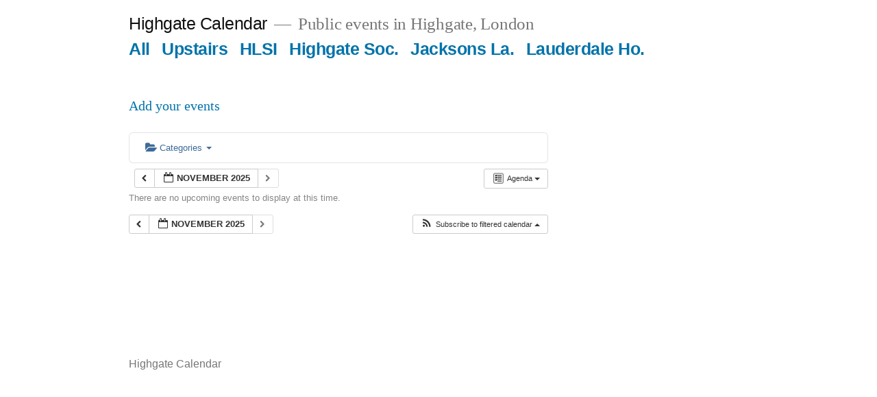

--- FILE ---
content_type: text/html; charset=UTF-8
request_url: https://www.highgatecalendar.org/?ai1ec=action~agenda%7Crequest_format~html%7Ctag_ids~910
body_size: 26243
content:
<!doctype html>
<html lang="en-GB">
<head>
	<meta charset="UTF-8" />
	<meta name="viewport" content="width=device-width, initial-scale=1.0" />
	<link rel="profile" href="https://gmpg.org/xfn/11" />
	<title>Highgate Calendar &#8211; Public events in Highgate, London</title>
<meta name='robots' content='max-image-preview:large' />
	<style>img:is([sizes="auto" i], [sizes^="auto," i]) { contain-intrinsic-size: 3000px 1500px }</style>
	
            <script data-no-defer="1" data-ezscrex="false" data-cfasync="false" data-pagespeed-no-defer data-cookieconsent="ignore">
                var ctPublicFunctions = {"_ajax_nonce":"6987f79c97","_rest_nonce":"1b912c6f33","_ajax_url":"\/wp-admin\/admin-ajax.php","_rest_url":"https:\/\/www.highgatecalendar.org\/wp-json\/","data__cookies_type":"native","data__ajax_type":"rest","data__bot_detector_enabled":0,"data__frontend_data_log_enabled":1,"cookiePrefix":"","wprocket_detected":false,"host_url":"www.highgatecalendar.org","text__ee_click_to_select":"Click to select the whole data","text__ee_original_email":"The complete one is","text__ee_got_it":"Got it","text__ee_blocked":"Blocked","text__ee_cannot_connect":"Cannot connect","text__ee_cannot_decode":"Can not decode email. Unknown reason","text__ee_email_decoder":"CleanTalk email decoder","text__ee_wait_for_decoding":"The magic is on the way!","text__ee_decoding_process":"Please wait a few seconds while we decode the contact data."}
            </script>
        
            <script data-no-defer="1" data-ezscrex="false" data-cfasync="false" data-pagespeed-no-defer data-cookieconsent="ignore">
                var ctPublic = {"_ajax_nonce":"6987f79c97","settings__forms__check_internal":"0","settings__forms__check_external":"0","settings__forms__force_protection":0,"settings__forms__search_test":"1","settings__data__bot_detector_enabled":0,"settings__sfw__anti_crawler":0,"blog_home":"https:\/\/www.highgatecalendar.org\/","pixel__setting":"0","pixel__enabled":false,"pixel__url":null,"data__email_check_before_post":"1","data__email_check_exist_post":1,"data__cookies_type":"native","data__key_is_ok":true,"data__visible_fields_required":true,"wl_brandname":"Anti-Spam by CleanTalk","wl_brandname_short":"CleanTalk","ct_checkjs_key":65376519,"emailEncoderPassKey":"13f24665e38c7a2487a04f7ebc137f36","bot_detector_forms_excluded":"W10=","advancedCacheExists":true,"varnishCacheExists":false,"wc_ajax_add_to_cart":false}
            </script>
        <link rel='dns-prefetch' href='//www.highgatecalendar.org' />
<link rel='dns-prefetch' href='//www.googletagmanager.com' />
<link rel="alternate" type="application/rss+xml" title="Highgate Calendar &raquo; Feed" href="https://www.highgatecalendar.org/feed/" />
<link rel="alternate" type="application/rss+xml" title="Highgate Calendar &raquo; Comments Feed" href="https://www.highgatecalendar.org/comments/feed/" />
<script>
window._wpemojiSettings = {"baseUrl":"https:\/\/s.w.org\/images\/core\/emoji\/16.0.1\/72x72\/","ext":".png","svgUrl":"https:\/\/s.w.org\/images\/core\/emoji\/16.0.1\/svg\/","svgExt":".svg","source":{"concatemoji":"https:\/\/www.highgatecalendar.org\/wp-includes\/js\/wp-emoji-release.min.js?ver=6.8.3"}};
/*! This file is auto-generated */
!function(s,n){var o,i,e;function c(e){try{var t={supportTests:e,timestamp:(new Date).valueOf()};sessionStorage.setItem(o,JSON.stringify(t))}catch(e){}}function p(e,t,n){e.clearRect(0,0,e.canvas.width,e.canvas.height),e.fillText(t,0,0);var t=new Uint32Array(e.getImageData(0,0,e.canvas.width,e.canvas.height).data),a=(e.clearRect(0,0,e.canvas.width,e.canvas.height),e.fillText(n,0,0),new Uint32Array(e.getImageData(0,0,e.canvas.width,e.canvas.height).data));return t.every(function(e,t){return e===a[t]})}function u(e,t){e.clearRect(0,0,e.canvas.width,e.canvas.height),e.fillText(t,0,0);for(var n=e.getImageData(16,16,1,1),a=0;a<n.data.length;a++)if(0!==n.data[a])return!1;return!0}function f(e,t,n,a){switch(t){case"flag":return n(e,"\ud83c\udff3\ufe0f\u200d\u26a7\ufe0f","\ud83c\udff3\ufe0f\u200b\u26a7\ufe0f")?!1:!n(e,"\ud83c\udde8\ud83c\uddf6","\ud83c\udde8\u200b\ud83c\uddf6")&&!n(e,"\ud83c\udff4\udb40\udc67\udb40\udc62\udb40\udc65\udb40\udc6e\udb40\udc67\udb40\udc7f","\ud83c\udff4\u200b\udb40\udc67\u200b\udb40\udc62\u200b\udb40\udc65\u200b\udb40\udc6e\u200b\udb40\udc67\u200b\udb40\udc7f");case"emoji":return!a(e,"\ud83e\udedf")}return!1}function g(e,t,n,a){var r="undefined"!=typeof WorkerGlobalScope&&self instanceof WorkerGlobalScope?new OffscreenCanvas(300,150):s.createElement("canvas"),o=r.getContext("2d",{willReadFrequently:!0}),i=(o.textBaseline="top",o.font="600 32px Arial",{});return e.forEach(function(e){i[e]=t(o,e,n,a)}),i}function t(e){var t=s.createElement("script");t.src=e,t.defer=!0,s.head.appendChild(t)}"undefined"!=typeof Promise&&(o="wpEmojiSettingsSupports",i=["flag","emoji"],n.supports={everything:!0,everythingExceptFlag:!0},e=new Promise(function(e){s.addEventListener("DOMContentLoaded",e,{once:!0})}),new Promise(function(t){var n=function(){try{var e=JSON.parse(sessionStorage.getItem(o));if("object"==typeof e&&"number"==typeof e.timestamp&&(new Date).valueOf()<e.timestamp+604800&&"object"==typeof e.supportTests)return e.supportTests}catch(e){}return null}();if(!n){if("undefined"!=typeof Worker&&"undefined"!=typeof OffscreenCanvas&&"undefined"!=typeof URL&&URL.createObjectURL&&"undefined"!=typeof Blob)try{var e="postMessage("+g.toString()+"("+[JSON.stringify(i),f.toString(),p.toString(),u.toString()].join(",")+"));",a=new Blob([e],{type:"text/javascript"}),r=new Worker(URL.createObjectURL(a),{name:"wpTestEmojiSupports"});return void(r.onmessage=function(e){c(n=e.data),r.terminate(),t(n)})}catch(e){}c(n=g(i,f,p,u))}t(n)}).then(function(e){for(var t in e)n.supports[t]=e[t],n.supports.everything=n.supports.everything&&n.supports[t],"flag"!==t&&(n.supports.everythingExceptFlag=n.supports.everythingExceptFlag&&n.supports[t]);n.supports.everythingExceptFlag=n.supports.everythingExceptFlag&&!n.supports.flag,n.DOMReady=!1,n.readyCallback=function(){n.DOMReady=!0}}).then(function(){return e}).then(function(){var e;n.supports.everything||(n.readyCallback(),(e=n.source||{}).concatemoji?t(e.concatemoji):e.wpemoji&&e.twemoji&&(t(e.twemoji),t(e.wpemoji)))}))}((window,document),window._wpemojiSettings);
</script>
<link rel='stylesheet' id='ai1ec_style-css' href='//www.highgatecalendar.org/wp-content/plugins/all-in-one-event-calendar/cache/171393b7_ai1ec_parsed_css.css?ver=3.0.0' media='all' />
<style id='wp-emoji-styles-inline-css'>

	img.wp-smiley, img.emoji {
		display: inline !important;
		border: none !important;
		box-shadow: none !important;
		height: 1em !important;
		width: 1em !important;
		margin: 0 0.07em !important;
		vertical-align: -0.1em !important;
		background: none !important;
		padding: 0 !important;
	}
</style>
<link rel='stylesheet' id='wp-block-library-css' href='https://www.highgatecalendar.org/wp-includes/css/dist/block-library/style.min.css?ver=6.8.3' media='all' />
<style id='wp-block-library-theme-inline-css'>
.wp-block-audio :where(figcaption){color:#555;font-size:13px;text-align:center}.is-dark-theme .wp-block-audio :where(figcaption){color:#ffffffa6}.wp-block-audio{margin:0 0 1em}.wp-block-code{border:1px solid #ccc;border-radius:4px;font-family:Menlo,Consolas,monaco,monospace;padding:.8em 1em}.wp-block-embed :where(figcaption){color:#555;font-size:13px;text-align:center}.is-dark-theme .wp-block-embed :where(figcaption){color:#ffffffa6}.wp-block-embed{margin:0 0 1em}.blocks-gallery-caption{color:#555;font-size:13px;text-align:center}.is-dark-theme .blocks-gallery-caption{color:#ffffffa6}:root :where(.wp-block-image figcaption){color:#555;font-size:13px;text-align:center}.is-dark-theme :root :where(.wp-block-image figcaption){color:#ffffffa6}.wp-block-image{margin:0 0 1em}.wp-block-pullquote{border-bottom:4px solid;border-top:4px solid;color:currentColor;margin-bottom:1.75em}.wp-block-pullquote cite,.wp-block-pullquote footer,.wp-block-pullquote__citation{color:currentColor;font-size:.8125em;font-style:normal;text-transform:uppercase}.wp-block-quote{border-left:.25em solid;margin:0 0 1.75em;padding-left:1em}.wp-block-quote cite,.wp-block-quote footer{color:currentColor;font-size:.8125em;font-style:normal;position:relative}.wp-block-quote:where(.has-text-align-right){border-left:none;border-right:.25em solid;padding-left:0;padding-right:1em}.wp-block-quote:where(.has-text-align-center){border:none;padding-left:0}.wp-block-quote.is-large,.wp-block-quote.is-style-large,.wp-block-quote:where(.is-style-plain){border:none}.wp-block-search .wp-block-search__label{font-weight:700}.wp-block-search__button{border:1px solid #ccc;padding:.375em .625em}:where(.wp-block-group.has-background){padding:1.25em 2.375em}.wp-block-separator.has-css-opacity{opacity:.4}.wp-block-separator{border:none;border-bottom:2px solid;margin-left:auto;margin-right:auto}.wp-block-separator.has-alpha-channel-opacity{opacity:1}.wp-block-separator:not(.is-style-wide):not(.is-style-dots){width:100px}.wp-block-separator.has-background:not(.is-style-dots){border-bottom:none;height:1px}.wp-block-separator.has-background:not(.is-style-wide):not(.is-style-dots){height:2px}.wp-block-table{margin:0 0 1em}.wp-block-table td,.wp-block-table th{word-break:normal}.wp-block-table :where(figcaption){color:#555;font-size:13px;text-align:center}.is-dark-theme .wp-block-table :where(figcaption){color:#ffffffa6}.wp-block-video :where(figcaption){color:#555;font-size:13px;text-align:center}.is-dark-theme .wp-block-video :where(figcaption){color:#ffffffa6}.wp-block-video{margin:0 0 1em}:root :where(.wp-block-template-part.has-background){margin-bottom:0;margin-top:0;padding:1.25em 2.375em}
</style>
<style id='classic-theme-styles-inline-css'>
/*! This file is auto-generated */
.wp-block-button__link{color:#fff;background-color:#32373c;border-radius:9999px;box-shadow:none;text-decoration:none;padding:calc(.667em + 2px) calc(1.333em + 2px);font-size:1.125em}.wp-block-file__button{background:#32373c;color:#fff;text-decoration:none}
</style>
<style id='global-styles-inline-css'>
:root{--wp--preset--aspect-ratio--square: 1;--wp--preset--aspect-ratio--4-3: 4/3;--wp--preset--aspect-ratio--3-4: 3/4;--wp--preset--aspect-ratio--3-2: 3/2;--wp--preset--aspect-ratio--2-3: 2/3;--wp--preset--aspect-ratio--16-9: 16/9;--wp--preset--aspect-ratio--9-16: 9/16;--wp--preset--color--black: #000000;--wp--preset--color--cyan-bluish-gray: #abb8c3;--wp--preset--color--white: #FFF;--wp--preset--color--pale-pink: #f78da7;--wp--preset--color--vivid-red: #cf2e2e;--wp--preset--color--luminous-vivid-orange: #ff6900;--wp--preset--color--luminous-vivid-amber: #fcb900;--wp--preset--color--light-green-cyan: #7bdcb5;--wp--preset--color--vivid-green-cyan: #00d084;--wp--preset--color--pale-cyan-blue: #8ed1fc;--wp--preset--color--vivid-cyan-blue: #0693e3;--wp--preset--color--vivid-purple: #9b51e0;--wp--preset--color--primary: #0073a8;--wp--preset--color--secondary: #005075;--wp--preset--color--dark-gray: #111;--wp--preset--color--light-gray: #767676;--wp--preset--gradient--vivid-cyan-blue-to-vivid-purple: linear-gradient(135deg,rgba(6,147,227,1) 0%,rgb(155,81,224) 100%);--wp--preset--gradient--light-green-cyan-to-vivid-green-cyan: linear-gradient(135deg,rgb(122,220,180) 0%,rgb(0,208,130) 100%);--wp--preset--gradient--luminous-vivid-amber-to-luminous-vivid-orange: linear-gradient(135deg,rgba(252,185,0,1) 0%,rgba(255,105,0,1) 100%);--wp--preset--gradient--luminous-vivid-orange-to-vivid-red: linear-gradient(135deg,rgba(255,105,0,1) 0%,rgb(207,46,46) 100%);--wp--preset--gradient--very-light-gray-to-cyan-bluish-gray: linear-gradient(135deg,rgb(238,238,238) 0%,rgb(169,184,195) 100%);--wp--preset--gradient--cool-to-warm-spectrum: linear-gradient(135deg,rgb(74,234,220) 0%,rgb(151,120,209) 20%,rgb(207,42,186) 40%,rgb(238,44,130) 60%,rgb(251,105,98) 80%,rgb(254,248,76) 100%);--wp--preset--gradient--blush-light-purple: linear-gradient(135deg,rgb(255,206,236) 0%,rgb(152,150,240) 100%);--wp--preset--gradient--blush-bordeaux: linear-gradient(135deg,rgb(254,205,165) 0%,rgb(254,45,45) 50%,rgb(107,0,62) 100%);--wp--preset--gradient--luminous-dusk: linear-gradient(135deg,rgb(255,203,112) 0%,rgb(199,81,192) 50%,rgb(65,88,208) 100%);--wp--preset--gradient--pale-ocean: linear-gradient(135deg,rgb(255,245,203) 0%,rgb(182,227,212) 50%,rgb(51,167,181) 100%);--wp--preset--gradient--electric-grass: linear-gradient(135deg,rgb(202,248,128) 0%,rgb(113,206,126) 100%);--wp--preset--gradient--midnight: linear-gradient(135deg,rgb(2,3,129) 0%,rgb(40,116,252) 100%);--wp--preset--font-size--small: 19.5px;--wp--preset--font-size--medium: 20px;--wp--preset--font-size--large: 36.5px;--wp--preset--font-size--x-large: 42px;--wp--preset--font-size--normal: 22px;--wp--preset--font-size--huge: 49.5px;--wp--preset--spacing--20: 0.44rem;--wp--preset--spacing--30: 0.67rem;--wp--preset--spacing--40: 1rem;--wp--preset--spacing--50: 1.5rem;--wp--preset--spacing--60: 2.25rem;--wp--preset--spacing--70: 3.38rem;--wp--preset--spacing--80: 5.06rem;--wp--preset--shadow--natural: 6px 6px 9px rgba(0, 0, 0, 0.2);--wp--preset--shadow--deep: 12px 12px 50px rgba(0, 0, 0, 0.4);--wp--preset--shadow--sharp: 6px 6px 0px rgba(0, 0, 0, 0.2);--wp--preset--shadow--outlined: 6px 6px 0px -3px rgba(255, 255, 255, 1), 6px 6px rgba(0, 0, 0, 1);--wp--preset--shadow--crisp: 6px 6px 0px rgba(0, 0, 0, 1);}:where(.is-layout-flex){gap: 0.5em;}:where(.is-layout-grid){gap: 0.5em;}body .is-layout-flex{display: flex;}.is-layout-flex{flex-wrap: wrap;align-items: center;}.is-layout-flex > :is(*, div){margin: 0;}body .is-layout-grid{display: grid;}.is-layout-grid > :is(*, div){margin: 0;}:where(.wp-block-columns.is-layout-flex){gap: 2em;}:where(.wp-block-columns.is-layout-grid){gap: 2em;}:where(.wp-block-post-template.is-layout-flex){gap: 1.25em;}:where(.wp-block-post-template.is-layout-grid){gap: 1.25em;}.has-black-color{color: var(--wp--preset--color--black) !important;}.has-cyan-bluish-gray-color{color: var(--wp--preset--color--cyan-bluish-gray) !important;}.has-white-color{color: var(--wp--preset--color--white) !important;}.has-pale-pink-color{color: var(--wp--preset--color--pale-pink) !important;}.has-vivid-red-color{color: var(--wp--preset--color--vivid-red) !important;}.has-luminous-vivid-orange-color{color: var(--wp--preset--color--luminous-vivid-orange) !important;}.has-luminous-vivid-amber-color{color: var(--wp--preset--color--luminous-vivid-amber) !important;}.has-light-green-cyan-color{color: var(--wp--preset--color--light-green-cyan) !important;}.has-vivid-green-cyan-color{color: var(--wp--preset--color--vivid-green-cyan) !important;}.has-pale-cyan-blue-color{color: var(--wp--preset--color--pale-cyan-blue) !important;}.has-vivid-cyan-blue-color{color: var(--wp--preset--color--vivid-cyan-blue) !important;}.has-vivid-purple-color{color: var(--wp--preset--color--vivid-purple) !important;}.has-black-background-color{background-color: var(--wp--preset--color--black) !important;}.has-cyan-bluish-gray-background-color{background-color: var(--wp--preset--color--cyan-bluish-gray) !important;}.has-white-background-color{background-color: var(--wp--preset--color--white) !important;}.has-pale-pink-background-color{background-color: var(--wp--preset--color--pale-pink) !important;}.has-vivid-red-background-color{background-color: var(--wp--preset--color--vivid-red) !important;}.has-luminous-vivid-orange-background-color{background-color: var(--wp--preset--color--luminous-vivid-orange) !important;}.has-luminous-vivid-amber-background-color{background-color: var(--wp--preset--color--luminous-vivid-amber) !important;}.has-light-green-cyan-background-color{background-color: var(--wp--preset--color--light-green-cyan) !important;}.has-vivid-green-cyan-background-color{background-color: var(--wp--preset--color--vivid-green-cyan) !important;}.has-pale-cyan-blue-background-color{background-color: var(--wp--preset--color--pale-cyan-blue) !important;}.has-vivid-cyan-blue-background-color{background-color: var(--wp--preset--color--vivid-cyan-blue) !important;}.has-vivid-purple-background-color{background-color: var(--wp--preset--color--vivid-purple) !important;}.has-black-border-color{border-color: var(--wp--preset--color--black) !important;}.has-cyan-bluish-gray-border-color{border-color: var(--wp--preset--color--cyan-bluish-gray) !important;}.has-white-border-color{border-color: var(--wp--preset--color--white) !important;}.has-pale-pink-border-color{border-color: var(--wp--preset--color--pale-pink) !important;}.has-vivid-red-border-color{border-color: var(--wp--preset--color--vivid-red) !important;}.has-luminous-vivid-orange-border-color{border-color: var(--wp--preset--color--luminous-vivid-orange) !important;}.has-luminous-vivid-amber-border-color{border-color: var(--wp--preset--color--luminous-vivid-amber) !important;}.has-light-green-cyan-border-color{border-color: var(--wp--preset--color--light-green-cyan) !important;}.has-vivid-green-cyan-border-color{border-color: var(--wp--preset--color--vivid-green-cyan) !important;}.has-pale-cyan-blue-border-color{border-color: var(--wp--preset--color--pale-cyan-blue) !important;}.has-vivid-cyan-blue-border-color{border-color: var(--wp--preset--color--vivid-cyan-blue) !important;}.has-vivid-purple-border-color{border-color: var(--wp--preset--color--vivid-purple) !important;}.has-vivid-cyan-blue-to-vivid-purple-gradient-background{background: var(--wp--preset--gradient--vivid-cyan-blue-to-vivid-purple) !important;}.has-light-green-cyan-to-vivid-green-cyan-gradient-background{background: var(--wp--preset--gradient--light-green-cyan-to-vivid-green-cyan) !important;}.has-luminous-vivid-amber-to-luminous-vivid-orange-gradient-background{background: var(--wp--preset--gradient--luminous-vivid-amber-to-luminous-vivid-orange) !important;}.has-luminous-vivid-orange-to-vivid-red-gradient-background{background: var(--wp--preset--gradient--luminous-vivid-orange-to-vivid-red) !important;}.has-very-light-gray-to-cyan-bluish-gray-gradient-background{background: var(--wp--preset--gradient--very-light-gray-to-cyan-bluish-gray) !important;}.has-cool-to-warm-spectrum-gradient-background{background: var(--wp--preset--gradient--cool-to-warm-spectrum) !important;}.has-blush-light-purple-gradient-background{background: var(--wp--preset--gradient--blush-light-purple) !important;}.has-blush-bordeaux-gradient-background{background: var(--wp--preset--gradient--blush-bordeaux) !important;}.has-luminous-dusk-gradient-background{background: var(--wp--preset--gradient--luminous-dusk) !important;}.has-pale-ocean-gradient-background{background: var(--wp--preset--gradient--pale-ocean) !important;}.has-electric-grass-gradient-background{background: var(--wp--preset--gradient--electric-grass) !important;}.has-midnight-gradient-background{background: var(--wp--preset--gradient--midnight) !important;}.has-small-font-size{font-size: var(--wp--preset--font-size--small) !important;}.has-medium-font-size{font-size: var(--wp--preset--font-size--medium) !important;}.has-large-font-size{font-size: var(--wp--preset--font-size--large) !important;}.has-x-large-font-size{font-size: var(--wp--preset--font-size--x-large) !important;}
:where(.wp-block-post-template.is-layout-flex){gap: 1.25em;}:where(.wp-block-post-template.is-layout-grid){gap: 1.25em;}
:where(.wp-block-columns.is-layout-flex){gap: 2em;}:where(.wp-block-columns.is-layout-grid){gap: 2em;}
:root :where(.wp-block-pullquote){font-size: 1.5em;line-height: 1.6;}
</style>
<link rel='stylesheet' id='cleantalk-public-css-css' href='https://www.highgatecalendar.org/wp-content/plugins/cleantalk-spam-protect/css/cleantalk-public.min.css?ver=6.62_1756463501' media='all' />
<link rel='stylesheet' id='cleantalk-email-decoder-css-css' href='https://www.highgatecalendar.org/wp-content/plugins/cleantalk-spam-protect/css/cleantalk-email-decoder.min.css?ver=6.62_1756463501' media='all' />
<link rel='stylesheet' id='twentynineteen-style-css' href='https://www.highgatecalendar.org/wp-content/themes/twentynineteen/style.css?ver=3.1' media='all' />
<link rel='stylesheet' id='twentynineteen-print-style-css' href='https://www.highgatecalendar.org/wp-content/themes/twentynineteen/print.css?ver=3.1' media='print' />
<script src="https://www.highgatecalendar.org/wp-content/plugins/all-in-one-event-calendar/public/js_cache/calendar.js?ver=3.0.0" id="ai1ec_requirejs-js"></script>
<script src="https://www.highgatecalendar.org/wp-content/plugins/cleantalk-spam-protect/js/apbct-public-bundle_gathering.min.js?ver=6.62_1756463501" id="apbct-public-bundle_gathering.min-js-js"></script>
<script src="https://www.highgatecalendar.org/wp-content/themes/twentynineteen/js/priority-menu.js?ver=20200129" id="twentynineteen-priority-menu-js" defer data-wp-strategy="defer"></script>

<!-- Google tag (gtag.js) snippet added by Site Kit -->
<!-- Google Analytics snippet added by Site Kit -->
<script src="https://www.googletagmanager.com/gtag/js?id=GT-PZVKT73D" id="google_gtagjs-js" async></script>
<script id="google_gtagjs-js-after">
window.dataLayer = window.dataLayer || [];function gtag(){dataLayer.push(arguments);}
gtag("set","linker",{"domains":["www.highgatecalendar.org"]});
gtag("js", new Date());
gtag("set", "developer_id.dZTNiMT", true);
gtag("config", "GT-PZVKT73D");
</script>
<link rel="https://api.w.org/" href="https://www.highgatecalendar.org/wp-json/" /><link rel="alternate" title="JSON" type="application/json" href="https://www.highgatecalendar.org/wp-json/wp/v2/pages/4" /><link rel="EditURI" type="application/rsd+xml" title="RSD" href="https://www.highgatecalendar.org/xmlrpc.php?rsd" />
<meta name="generator" content="WordPress 6.8.3" />
<link rel="canonical" href="https://www.highgatecalendar.org/" />
<link rel='shortlink' href='https://www.highgatecalendar.org/' />
<link rel="alternate" title="oEmbed (JSON)" type="application/json+oembed" href="https://www.highgatecalendar.org/wp-json/oembed/1.0/embed?url=https%3A%2F%2Fwww.highgatecalendar.org%2F" />
<link rel="alternate" title="oEmbed (XML)" type="text/xml+oembed" href="https://www.highgatecalendar.org/wp-json/oembed/1.0/embed?url=https%3A%2F%2Fwww.highgatecalendar.org%2F&#038;format=xml" />
<meta name="generator" content="Site Kit by Google 1.160.1" /><!--Customizer CSS--> 
<style type="text/css">
.site-info>.imprint {
    display: none;
}
.site-name {
    margin-right: 1rem;
}
</style> 
<!--/Customizer CSS-->
		<style id="wp-custom-css">
			.entry-header {display:none;}	
.site-header {
	padding-top:20px;
	padding-bottom:0px;
}

.comments-area{
	display:none;
}

.ai1ec-tag-filter{
	display:none !important;
}



/* make date corners square */
.ai1ec-agenda-widget-view .ai1ec-date-title, .ai1ec-agenda-view .ai1ec-date-title {
	border-radius: 0px !important;
}
/* make date header red */
.ai1ec-agenda-widget-view .ai1ec-month, .ai1ec-agenda-view .ai1ec-month {
	background: #db4f5c !important;
	border-radius: 0px !important;
}
/* make date background light grey */
.ai1ec-agenda-widget-view .ai1ec-day, .ai1ec-agenda-view .ai1ec-day{
	background-color: #f9f9f9 !important;
}
/* make day background light grey */
.ai1ec-agenda-widget-view .ai1ec-weekday, .ai1ec-agenda-view .ai1ec-weekday {
	background-color: #f9f9f9 !important;
}		</style>
		</head>

<body class="home wp-singular page-template-default page page-id-4 wp-embed-responsive wp-theme-twentynineteen singular image-filters-enabled">
<div id="page" class="site">
	<a class="skip-link screen-reader-text" href="#content">
		Skip to content	</a>

		<header id="masthead" class="site-header">

			<div class="site-branding-container">
				<div class="site-branding">

									<p class="site-title"><a href="https://www.highgatecalendar.org/" rel="home" aria-current="page">Highgate Calendar</a></p>
			
				<p class="site-description">
				Public events in Highgate, London			</p>
				<nav id="site-navigation" class="main-navigation" aria-label="Top menu">
			<div class="menu-top-container"><ul id="menu-top" class="main-menu"><li id="menu-item-96096" class="menu-item menu-item-type-custom menu-item-object-custom current-menu-item menu-item-home menu-item-96096"><a href="https://www.highgatecalendar.org">All</a></li>
<li id="menu-item-96098" class="menu-item menu-item-type-custom menu-item-object-custom menu-item-96098"><a href="https://www.highgatecalendar.org/?ai1ec=action~agenda|cat_ids~212|request_format~html">Upstairs</a></li>
<li id="menu-item-96099" class="menu-item menu-item-type-custom menu-item-object-custom menu-item-96099"><a href="https://www.highgatecalendar.org/?ai1ec=action~agenda|cat_ids~577|request_format~html">HLSI</a></li>
<li id="menu-item-96100" class="menu-item menu-item-type-custom menu-item-object-custom menu-item-96100"><a href="https://www.highgatecalendar.org/?ai1ec=action~agenda%7Crequest_format~html%7Ccat_ids~1387">Highgate Soc.</a></li>
<li id="menu-item-96101" class="menu-item menu-item-type-custom menu-item-object-custom menu-item-96101"><a href="https://www.highgatecalendar.org/?ai1ec=action~agenda|cat_ids~214|request_format~html">Jacksons La.</a></li>
<li id="menu-item-96102" class="menu-item menu-item-type-custom menu-item-object-custom menu-item-96102"><a href="https://www.highgatecalendar.org/?ai1ec=action~agenda|cat_ids~213|request_format~html">Lauderdale Ho.</a></li>
</ul></div>
			<div class="main-menu-more">
				<ul class="main-menu">
					<li class="menu-item menu-item-has-children">
						<button class="submenu-expand main-menu-more-toggle is-empty" tabindex="-1"
							aria-label="More" aria-haspopup="true" aria-expanded="false"><svg class="svg-icon" width="24" height="24" aria-hidden="true" role="img" focusable="false" xmlns="http://www.w3.org/2000/svg"><g fill="none" fill-rule="evenodd"><path d="M0 0h24v24H0z"/><path fill="currentColor" fill-rule="nonzero" d="M12 2c5.52 0 10 4.48 10 10s-4.48 10-10 10S2 17.52 2 12 6.48 2 12 2zM6 14a2 2 0 1 0 0-4 2 2 0 0 0 0 4zm6 0a2 2 0 1 0 0-4 2 2 0 0 0 0 4zm6 0a2 2 0 1 0 0-4 2 2 0 0 0 0 4z"/></g></svg>
						</button>
						<ul class="sub-menu hidden-links">
							<li class="mobile-parent-nav-menu-item">
								<button class="menu-item-link-return"><svg class="svg-icon" width="24" height="24" aria-hidden="true" role="img" focusable="false" viewBox="0 0 24 24" version="1.1" xmlns="http://www.w3.org/2000/svg" xmlns:xlink="http://www.w3.org/1999/xlink"><path d="M15.41 7.41L14 6l-6 6 6 6 1.41-1.41L10.83 12z"></path><path d="M0 0h24v24H0z" fill="none"></path></svg>Back
								</button>
							</li>
						</ul>
					</li>
				</ul>
			</div>		</nav><!-- #site-navigation -->
		</div><!-- .site-branding -->
			</div><!-- .site-branding-container -->

					</header><!-- #masthead -->

	<div id="content" class="site-content">

	<div id="primary" class="content-area">
		<main id="main" class="site-main">

			
<article id="post-4" class="post-4 page type-page status-publish hentry entry">
		<header class="entry-header">
		
<h1 class="entry-title">Home</h1>
	</header>
	
	<div class="entry-content">
		<!-- START All-in-One Event Calendar Plugin - Version 3.0.0 -->
<div id="ai1ec-container"
	 class="ai1ec-main-container ">
	
<div class="wp-block-group is-nowrap is-layout-flex wp-container-core-group-is-layout-ad2f72ca wp-block-group-is-layout-flex">
<p class="has-small-font-size wp-container-content-1fb585ae"><a href="https://www.highgatecalendar.org/add-event/">Add your events</a></p>
</div>

	<div id="ai1ec-calendar" class="timely ai1ec-calendar">
					
						<div class="timely ai1ec-calendar-toolbar ai1ec-clearfix
		">
		<ul class="ai1ec-nav ai1ec-nav-pills ai1ec-pull-left ai1ec-filters">
			<li class="ai1ec-dropdown ai1ec-category-filter ai1ec-cat-filter
	"
	data-slug="cat">
	<a class="ai1ec-dropdown-toggle" data-toggle="ai1ec-dropdown">
		<i class="ai1ec-fa ai1ec-fa-folder-open"></i>
		<span class="ai1ec-clear-filter ai1ec-tooltip-trigger"
			data-href="https://www.highgatecalendar.org/?ai1ec=action~agenda|tag_ids~910|request_format~html"
			data-type="json"
			title="Clear category filter">
			<i class="ai1ec-fa ai1ec-fa-times-circle"></i>
		</span>
		Categories
		<span class="ai1ec-caret"></span>
	</a>
	<div class="ai1ec-dropdown-menu">
					<div data-term="2"
				>
				<a class="ai1ec-load-view ai1ec-category ai1ec-cat"
											title="Events&#x20;at&#x20;10A&#x20;The&#x20;Highgate&#x20;Society"
										data-type="json"
					href="https://www.highgatecalendar.org/?ai1ec=action~agenda|tag_ids~910|request_format~html|cat_ids~2">
											<span class="ai1ec-color-swatch ai1ec-tooltip-trigger" style="background:#f8c82d" title="10A HS Hall"></span>
										10A HS Hall
				</a>
			</div>
					<div data-term="205"
				>
				<a class="ai1ec-load-view ai1ec-category ai1ec-cat"
										data-type="json"
					href="https://www.highgatecalendar.org/?ai1ec=action~agenda|tag_ids~910|request_format~html|cat_ids~205">
											<span class="ai1ec-color-swatch ai1ec-tooltip-trigger" style="background:#2266dd" title="Buzz Highgate Events"></span>
										Buzz Highgate Events
				</a>
			</div>
					<div data-term="1155"
				>
				<a class="ai1ec-load-view ai1ec-category ai1ec-cat"
										data-type="json"
					href="https://www.highgatecalendar.org/?ai1ec=action~agenda|tag_ids~910|request_format~html|cat_ids~1155">
											<span class="ai1ec-color-swatch-empty"></span>
										Highgate Festival
				</a>
			</div>
					<div data-term="577"
				>
				<a class="ai1ec-load-view ai1ec-category ai1ec-cat"
										data-type="json"
					href="https://www.highgatecalendar.org/?ai1ec=action~agenda|tag_ids~910|request_format~html|cat_ids~577">
											<span class="ai1ec-color-swatch-empty"></span>
										Highgate Gallery
				</a>
			</div>
					<div data-term="215"
				>
				<a class="ai1ec-load-view ai1ec-category ai1ec-cat"
										data-type="json"
					href="https://www.highgatecalendar.org/?ai1ec=action~agenda|tag_ids~910|request_format~html|cat_ids~215">
											<span class="ai1ec-color-swatch-empty"></span>
										Highgate Literary and Scientific Institution
				</a>
			</div>
					<div data-term="1387"
				>
				<a class="ai1ec-load-view ai1ec-category ai1ec-cat"
											title="Events&#x20;organised&#x20;by&#x20;the&#x20;Highgate&#x20;Society"
										data-type="json"
					href="https://www.highgatecalendar.org/?ai1ec=action~agenda|tag_ids~910|request_format~html|cat_ids~1387">
											<span class="ai1ec-color-swatch ai1ec-tooltip-trigger" style="background:#e74c3c" title="Highgate Society"></span>
										Highgate Society
				</a>
			</div>
					<div data-term="214"
				>
				<a class="ai1ec-load-view ai1ec-category ai1ec-cat"
										data-type="json"
					href="https://www.highgatecalendar.org/?ai1ec=action~agenda|tag_ids~910|request_format~html|cat_ids~214">
											<span class="ai1ec-color-swatch ai1ec-tooltip-trigger" style="background:#5c62b3" title="Jacksons Lane"></span>
										Jacksons Lane
				</a>
			</div>
					<div data-term="213"
				>
				<a class="ai1ec-load-view ai1ec-category ai1ec-cat"
										data-type="json"
					href="https://www.highgatecalendar.org/?ai1ec=action~agenda|tag_ids~910|request_format~html|cat_ids~213">
											<span class="ai1ec-color-swatch ai1ec-tooltip-trigger" style="background:#27ae60" title="Lauderdale House"></span>
										Lauderdale House
				</a>
			</div>
					<div data-term="1335"
				>
				<a class="ai1ec-load-view ai1ec-category ai1ec-cat"
										data-type="json"
					href="https://www.highgatecalendar.org/?ai1ec=action~agenda|tag_ids~910|request_format~html|cat_ids~1335">
											<span class="ai1ec-color-swatch ai1ec-tooltip-trigger" style="background:#2273a8" title="Online"></span>
										Online
				</a>
			</div>
					<div data-term="226"
				>
				<a class="ai1ec-load-view ai1ec-category ai1ec-cat"
										data-type="json"
					href="https://www.highgatecalendar.org/?ai1ec=action~agenda|tag_ids~910|request_format~html|cat_ids~226">
											<span class="ai1ec-color-swatch-empty"></span>
										The Boogaloo
				</a>
			</div>
					<div data-term="212"
				>
				<a class="ai1ec-load-view ai1ec-category ai1ec-cat"
										data-type="json"
					href="https://www.highgatecalendar.org/?ai1ec=action~agenda|tag_ids~910|request_format~html|cat_ids~212">
											<span class="ai1ec-color-swatch ai1ec-tooltip-trigger" style="background:#8e44ad" title="Upstairs at The Gatehouse"></span>
										Upstairs at The Gatehouse
				</a>
			</div>
			</div>
</li>


			<li class="ai1ec-dropdown ai1ec-tag-filter
	ai1ec-active"
	data-slug="tag">
	<a class="ai1ec-dropdown-toggle" data-toggle="ai1ec-dropdown">
		<i class="ai1ec-fa ai1ec-fa-tags"></i>
		<span class="ai1ec-clear-filter ai1ec-tooltip-trigger"
			data-href="https://www.highgatecalendar.org/?ai1ec=action~agenda|request_format~html"
			data-type="json"
			title="Clear tag filter">
			<i class="ai1ec-fa ai1ec-fa-times-circle"></i>
		</span>
		Tags
		<span class="ai1ec-caret"></span>
	</a>
	<div class="ai1ec-dropdown-menu">
					<span data-term="71"
				>
				<a class="ai1ec-load-view ai1ec-tag"
										data-type="json"
					href="https&#x3A;&#x2F;&#x2F;www.highgatecalendar.org&#x2F;&#x3F;ai1ec&#x3D;action&#x7E;agenda&#x7C;tag_ids&#x7E;910,71&#x7C;request_format&#x7E;html">
					"Highgate Society"
				</a>
			</span>
					<span data-term="983"
				>
				<a class="ai1ec-load-view ai1ec-tag"
										data-type="json"
					href="https&#x3A;&#x2F;&#x2F;www.highgatecalendar.org&#x2F;&#x3F;ai1ec&#x3D;action&#x7E;agenda&#x7C;tag_ids&#x7E;910,983&#x7C;request_format&#x7E;html">
					"Salon Music"
				</a>
			</span>
					<span data-term="329"
				>
				<a class="ai1ec-load-view ai1ec-tag"
										data-type="json"
					href="https&#x3A;&#x2F;&#x2F;www.highgatecalendar.org&#x2F;&#x3F;ai1ec&#x3D;action&#x7E;agenda&#x7C;tag_ids&#x7E;910,329&#x7C;request_format&#x7E;html">
					"Trees"
				</a>
			</span>
					<span data-term="89"
				>
				<a class="ai1ec-load-view ai1ec-tag"
										data-type="json"
					href="https&#x3A;&#x2F;&#x2F;www.highgatecalendar.org&#x2F;&#x3F;ai1ec&#x3D;action&#x7E;agenda&#x7C;tag_ids&#x7E;910,89&#x7C;request_format&#x7E;html">
					#creativity
				</a>
			</span>
					<span data-term="1376"
				>
				<a class="ai1ec-load-view ai1ec-tag"
										data-type="json"
					href="https&#x3A;&#x2F;&#x2F;www.highgatecalendar.org&#x2F;&#x3F;ai1ec&#x3D;action&#x7E;agenda&#x7C;tag_ids&#x7E;910,1376&#x7C;request_format&#x7E;html">
					#jazzcello
				</a>
			</span>
					<span data-term="1377"
				>
				<a class="ai1ec-load-view ai1ec-tag"
										data-type="json"
					href="https&#x3A;&#x2F;&#x2F;www.highgatecalendar.org&#x2F;&#x3F;ai1ec&#x3D;action&#x7E;agenda&#x7C;tag_ids&#x7E;910,1377&#x7C;request_format&#x7E;html">
					#jazzcellotunes
				</a>
			</span>
					<span data-term="1379"
				>
				<a class="ai1ec-load-view ai1ec-tag"
										data-type="json"
					href="https&#x3A;&#x2F;&#x2F;www.highgatecalendar.org&#x2F;&#x3F;ai1ec&#x3D;action&#x7E;agenda&#x7C;tag_ids&#x7E;910,1379&#x7C;request_format&#x7E;html">
					#kateshorrtt
				</a>
			</span>
					<span data-term="90"
				>
				<a class="ai1ec-load-view ai1ec-tag"
										data-type="json"
					href="https&#x3A;&#x2F;&#x2F;www.highgatecalendar.org&#x2F;&#x3F;ai1ec&#x3D;action&#x7E;agenda&#x7C;tag_ids&#x7E;910,90&#x7C;request_format&#x7E;html">
					#lordpalmerston
				</a>
			</span>
					<span data-term="88"
				>
				<a class="ai1ec-load-view ai1ec-tag"
										data-type="json"
					href="https&#x3A;&#x2F;&#x2F;www.highgatecalendar.org&#x2F;&#x3F;ai1ec&#x3D;action&#x7E;agenda&#x7C;tag_ids&#x7E;910,88&#x7C;request_format&#x7E;html">
					#photography
				</a>
			</span>
					<span data-term="1378"
				>
				<a class="ai1ec-load-view ai1ec-tag"
										data-type="json"
					href="https&#x3A;&#x2F;&#x2F;www.highgatecalendar.org&#x2F;&#x3F;ai1ec&#x3D;action&#x7E;agenda&#x7C;tag_ids&#x7E;910,1378&#x7C;request_format&#x7E;html">
					#rupertgillettcello
				</a>
			</span>
					<span data-term="1375"
				>
				<a class="ai1ec-load-view ai1ec-tag"
										data-type="json"
					href="https&#x3A;&#x2F;&#x2F;www.highgatecalendar.org&#x2F;&#x3F;ai1ec&#x3D;action&#x7E;agenda&#x7C;tag_ids&#x7E;910,1375&#x7C;request_format&#x7E;html">
					#theartofjazz
				</a>
			</span>
					<span data-term="87"
				>
				<a class="ai1ec-load-view ai1ec-tag"
										data-type="json"
					href="https&#x3A;&#x2F;&#x2F;www.highgatecalendar.org&#x2F;&#x3F;ai1ec&#x3D;action&#x7E;agenda&#x7C;tag_ids&#x7E;910,87&#x7C;request_format&#x7E;html">
					#TufnellPark
				</a>
			</span>
					<span data-term="1064"
				>
				<a class="ai1ec-load-view ai1ec-tag"
										data-type="json"
					href="https&#x3A;&#x2F;&#x2F;www.highgatecalendar.org&#x2F;&#x3F;ai1ec&#x3D;action&#x7E;agenda&#x7C;tag_ids&#x7E;910,1064&#x7C;request_format&#x7E;html">
					'Demain'
				</a>
			</span>
					<span data-term="440"
				>
				<a class="ai1ec-load-view ai1ec-tag"
										data-type="json"
					href="https&#x3A;&#x2F;&#x2F;www.highgatecalendar.org&#x2F;&#x3F;ai1ec&#x3D;action&#x7E;agenda&#x7C;tag_ids&#x7E;910,440&#x7C;request_format&#x7E;html">
					1940s
				</a>
			</span>
					<span data-term="438"
				>
				<a class="ai1ec-load-view ai1ec-tag"
										data-type="json"
					href="https&#x3A;&#x2F;&#x2F;www.highgatecalendar.org&#x2F;&#x3F;ai1ec&#x3D;action&#x7E;agenda&#x7C;tag_ids&#x7E;910,438&#x7C;request_format&#x7E;html">
					1950s
				</a>
			</span>
					<span data-term="521"
				>
				<a class="ai1ec-load-view ai1ec-tag"
										data-type="json"
					href="https&#x3A;&#x2F;&#x2F;www.highgatecalendar.org&#x2F;&#x3F;ai1ec&#x3D;action&#x7E;agenda&#x7C;tag_ids&#x7E;910,521&#x7C;request_format&#x7E;html">
					2 models
				</a>
			</span>
					<span data-term="1124"
				>
				<a class="ai1ec-load-view ai1ec-tag"
										data-type="json"
					href="https&#x3A;&#x2F;&#x2F;www.highgatecalendar.org&#x2F;&#x3F;ai1ec&#x3D;action&#x7E;agenda&#x7C;tag_ids&#x7E;910,1124&#x7C;request_format&#x7E;html">
					20th century
				</a>
			</span>
					<span data-term="882"
				>
				<a class="ai1ec-load-view ai1ec-tag"
										data-type="json"
					href="https&#x3A;&#x2F;&#x2F;www.highgatecalendar.org&#x2F;&#x3F;ai1ec&#x3D;action&#x7E;agenda&#x7C;tag_ids&#x7E;910,882&#x7C;request_format&#x7E;html">
					21st century home
				</a>
			</span>
					<span data-term="279"
				>
				<a class="ai1ec-load-view ai1ec-tag"
										data-type="json"
					href="https&#x3A;&#x2F;&#x2F;www.highgatecalendar.org&#x2F;&#x3F;ai1ec&#x3D;action&#x7E;agenda&#x7C;tag_ids&#x7E;910,279&#x7C;request_format&#x7E;html">
					25
				</a>
			</span>
					<span data-term="476"
				>
				<a class="ai1ec-load-view ai1ec-tag"
										data-type="json"
					href="https&#x3A;&#x2F;&#x2F;www.highgatecalendar.org&#x2F;&#x3F;ai1ec&#x3D;action&#x7E;agenda&#x7C;tag_ids&#x7E;910,476&#x7C;request_format&#x7E;html">
					40 anniversary
				</a>
			</span>
					<span data-term="448"
				>
				<a class="ai1ec-load-view ai1ec-tag"
										data-type="json"
					href="https&#x3A;&#x2F;&#x2F;www.highgatecalendar.org&#x2F;&#x3F;ai1ec&#x3D;action&#x7E;agenda&#x7C;tag_ids&#x7E;910,448&#x7C;request_format&#x7E;html">
					40th anniversary
				</a>
			</span>
					<span data-term="910"
									class="ai1ec-active"
				>
				<a class="ai1ec-load-view ai1ec-tag"
										data-type="json"
					href="https&#x3A;&#x2F;&#x2F;www.highgatecalendar.org&#x2F;&#x3F;ai1ec&#x3D;action&#x7E;agenda&#x7C;request_format&#x7E;html">
					49a Gallery
				</a>
			</span>
					<span data-term="582"
				>
				<a class="ai1ec-load-view ai1ec-tag"
										data-type="json"
					href="https&#x3A;&#x2F;&#x2F;www.highgatecalendar.org&#x2F;&#x3F;ai1ec&#x3D;action&#x7E;agenda&#x7C;tag_ids&#x7E;910,582&#x7C;request_format&#x7E;html">
					50th Anniversary
				</a>
			</span>
					<span data-term="543"
				>
				<a class="ai1ec-load-view ai1ec-tag"
										data-type="json"
					href="https&#x3A;&#x2F;&#x2F;www.highgatecalendar.org&#x2F;&#x3F;ai1ec&#x3D;action&#x7E;agenda&#x7C;tag_ids&#x7E;910,543&#x7C;request_format&#x7E;html">
					50th Anniversary of Highgate Society
				</a>
			</span>
					<span data-term="938"
				>
				<a class="ai1ec-load-view ai1ec-tag"
										data-type="json"
					href="https&#x3A;&#x2F;&#x2F;www.highgatecalendar.org&#x2F;&#x3F;ai1ec&#x3D;action&#x7E;agenda&#x7C;tag_ids&#x7E;910,938&#x7C;request_format&#x7E;html">
					70s
				</a>
			</span>
					<span data-term="1130"
				>
				<a class="ai1ec-load-view ai1ec-tag"
										data-type="json"
					href="https&#x3A;&#x2F;&#x2F;www.highgatecalendar.org&#x2F;&#x3F;ai1ec&#x3D;action&#x7E;agenda&#x7C;tag_ids&#x7E;910,1130&#x7C;request_format&#x7E;html">
					8 week course
				</a>
			</span>
					<span data-term="1109"
				>
				<a class="ai1ec-load-view ai1ec-tag"
										data-type="json"
					href="https&#x3A;&#x2F;&#x2F;www.highgatecalendar.org&#x2F;&#x3F;ai1ec&#x3D;action&#x7E;agenda&#x7C;tag_ids&#x7E;910,1109&#x7C;request_format&#x7E;html">
					A cappella
				</a>
			</span>
					<span data-term="318"
				>
				<a class="ai1ec-load-view ai1ec-tag"
										data-type="json"
					href="https&#x3A;&#x2F;&#x2F;www.highgatecalendar.org&#x2F;&#x3F;ai1ec&#x3D;action&#x7E;agenda&#x7C;tag_ids&#x7E;910,318&#x7C;request_format&#x7E;html">
					aaron sparks
				</a>
			</span>
					<span data-term="465"
				>
				<a class="ai1ec-load-view ai1ec-tag"
										data-type="json"
					href="https&#x3A;&#x2F;&#x2F;www.highgatecalendar.org&#x2F;&#x3F;ai1ec&#x3D;action&#x7E;agenda&#x7C;tag_ids&#x7E;910,465&#x7C;request_format&#x7E;html">
					absurd comedy
				</a>
			</span>
					<span data-term="313"
				>
				<a class="ai1ec-load-view ai1ec-tag"
										data-type="json"
					href="https&#x3A;&#x2F;&#x2F;www.highgatecalendar.org&#x2F;&#x3F;ai1ec&#x3D;action&#x7E;agenda&#x7C;tag_ids&#x7E;910,313&#x7C;request_format&#x7E;html">
					acclaimed show
				</a>
			</span>
					<span data-term="358"
				>
				<a class="ai1ec-load-view ai1ec-tag"
										data-type="json"
					href="https&#x3A;&#x2F;&#x2F;www.highgatecalendar.org&#x2F;&#x3F;ai1ec&#x3D;action&#x7E;agenda&#x7C;tag_ids&#x7E;910,358&#x7C;request_format&#x7E;html">
					acrobatics
				</a>
			</span>
					<span data-term="151"
				>
				<a class="ai1ec-load-view ai1ec-tag"
										data-type="json"
					href="https&#x3A;&#x2F;&#x2F;www.highgatecalendar.org&#x2F;&#x3F;ai1ec&#x3D;action&#x7E;agenda&#x7C;tag_ids&#x7E;910,151&#x7C;request_format&#x7E;html">
					acting
				</a>
			</span>
					<span data-term="431"
				>
				<a class="ai1ec-load-view ai1ec-tag"
										data-type="json"
					href="https&#x3A;&#x2F;&#x2F;www.highgatecalendar.org&#x2F;&#x3F;ai1ec&#x3D;action&#x7E;agenda&#x7C;tag_ids&#x7E;910,431&#x7C;request_format&#x7E;html">
					adaptation
				</a>
			</span>
					<span data-term="790"
				>
				<a class="ai1ec-load-view ai1ec-tag"
										data-type="json"
					href="https&#x3A;&#x2F;&#x2F;www.highgatecalendar.org&#x2F;&#x3F;ai1ec&#x3D;action&#x7E;agenda&#x7C;tag_ids&#x7E;910,790&#x7C;request_format&#x7E;html">
					adrian berrya
				</a>
			</span>
					<span data-term="616"
				>
				<a class="ai1ec-load-view ai1ec-tag"
										data-type="json"
					href="https&#x3A;&#x2F;&#x2F;www.highgatecalendar.org&#x2F;&#x3F;ai1ec&#x3D;action&#x7E;agenda&#x7C;tag_ids&#x7E;910,616&#x7C;request_format&#x7E;html">
					adult
				</a>
			</span>
					<span data-term="13"
				>
				<a class="ai1ec-load-view ai1ec-tag"
										data-type="json"
					href="https&#x3A;&#x2F;&#x2F;www.highgatecalendar.org&#x2F;&#x3F;ai1ec&#x3D;action&#x7E;agenda&#x7C;tag_ids&#x7E;910,13&#x7C;request_format&#x7E;html">
					adult dance
				</a>
			</span>
					<span data-term="1325"
				>
				<a class="ai1ec-load-view ai1ec-tag"
										data-type="json"
					href="https&#x3A;&#x2F;&#x2F;www.highgatecalendar.org&#x2F;&#x3F;ai1ec&#x3D;action&#x7E;agenda&#x7C;tag_ids&#x7E;910,1325&#x7C;request_format&#x7E;html">
					Adults
				</a>
			</span>
					<span data-term="425"
				>
				<a class="ai1ec-load-view ai1ec-tag"
										data-type="json"
					href="https&#x3A;&#x2F;&#x2F;www.highgatecalendar.org&#x2F;&#x3F;ai1ec&#x3D;action&#x7E;agenda&#x7C;tag_ids&#x7E;910,425&#x7C;request_format&#x7E;html">
					advemture
				</a>
			</span>
					<span data-term="694"
				>
				<a class="ai1ec-load-view ai1ec-tag"
										data-type="json"
					href="https&#x3A;&#x2F;&#x2F;www.highgatecalendar.org&#x2F;&#x3F;ai1ec&#x3D;action&#x7E;agenda&#x7C;tag_ids&#x7E;910,694&#x7C;request_format&#x7E;html">
					adventure
				</a>
			</span>
					<span data-term="359"
				>
				<a class="ai1ec-load-view ai1ec-tag"
										data-type="json"
					href="https&#x3A;&#x2F;&#x2F;www.highgatecalendar.org&#x2F;&#x3F;ai1ec&#x3D;action&#x7E;agenda&#x7C;tag_ids&#x7E;910,359&#x7C;request_format&#x7E;html">
					aerial
				</a>
			</span>
					<span data-term="632"
				>
				<a class="ai1ec-load-view ai1ec-tag"
										data-type="json"
					href="https&#x3A;&#x2F;&#x2F;www.highgatecalendar.org&#x2F;&#x3F;ai1ec&#x3D;action&#x7E;agenda&#x7C;tag_ids&#x7E;910,632&#x7C;request_format&#x7E;html">
					aerial rope
				</a>
			</span>
					<span data-term="442"
				>
				<a class="ai1ec-load-view ai1ec-tag"
										data-type="json"
					href="https&#x3A;&#x2F;&#x2F;www.highgatecalendar.org&#x2F;&#x3F;ai1ec&#x3D;action&#x7E;agenda&#x7C;tag_ids&#x7E;910,442&#x7C;request_format&#x7E;html">
					aerial silk
				</a>
			</span>
					<span data-term="1295"
				>
				<a class="ai1ec-load-view ai1ec-tag"
										data-type="json"
					href="https&#x3A;&#x2F;&#x2F;www.highgatecalendar.org&#x2F;&#x3F;ai1ec&#x3D;action&#x7E;agenda&#x7C;tag_ids&#x7E;910,1295&#x7C;request_format&#x7E;html">
					after school
				</a>
			</span>
					<span data-term="4"
				>
				<a class="ai1ec-load-view ai1ec-tag"
										data-type="json"
					href="https&#x3A;&#x2F;&#x2F;www.highgatecalendar.org&#x2F;&#x3F;ai1ec&#x3D;action&#x7E;agenda&#x7C;tag_ids&#x7E;910,4&#x7C;request_format&#x7E;html">
					AGM
				</a>
			</span>
					<span data-term="350"
				>
				<a class="ai1ec-load-view ai1ec-tag"
										data-type="json"
					href="https&#x3A;&#x2F;&#x2F;www.highgatecalendar.org&#x2F;&#x3F;ai1ec&#x3D;action&#x7E;agenda&#x7C;tag_ids&#x7E;910,350&#x7C;request_format&#x7E;html">
					Aiki-Lab
				</a>
			</span>
					<span data-term="349"
				>
				<a class="ai1ec-load-view ai1ec-tag"
										data-type="json"
					href="https&#x3A;&#x2F;&#x2F;www.highgatecalendar.org&#x2F;&#x3F;ai1ec&#x3D;action&#x7E;agenda&#x7C;tag_ids&#x7E;910,349&#x7C;request_format&#x7E;html">
					Aikido
				</a>
			</span>
					<span data-term="394"
				>
				<a class="ai1ec-load-view ai1ec-tag"
										data-type="json"
					href="https&#x3A;&#x2F;&#x2F;www.highgatecalendar.org&#x2F;&#x3F;ai1ec&#x3D;action&#x7E;agenda&#x7C;tag_ids&#x7E;910,394&#x7C;request_format&#x7E;html">
					Alfred Hitchcock
				</a>
			</span>
					<span data-term="1154"
				>
				<a class="ai1ec-load-view ai1ec-tag"
										data-type="json"
					href="https&#x3A;&#x2F;&#x2F;www.highgatecalendar.org&#x2F;&#x3F;ai1ec&#x3D;action&#x7E;agenda&#x7C;tag_ids&#x7E;910,1154&#x7C;request_format&#x7E;html">
					All Dogs Matter
				</a>
			</span>
					<span data-term="378"
				>
				<a class="ai1ec-load-view ai1ec-tag"
										data-type="json"
					href="https&#x3A;&#x2F;&#x2F;www.highgatecalendar.org&#x2F;&#x3F;ai1ec&#x3D;action&#x7E;agenda&#x7C;tag_ids&#x7E;910,378&#x7C;request_format&#x7E;html">
					all female
				</a>
			</span>
					<span data-term="308"
				>
				<a class="ai1ec-load-view ai1ec-tag"
										data-type="json"
					href="https&#x3A;&#x2F;&#x2F;www.highgatecalendar.org&#x2F;&#x3F;ai1ec&#x3D;action&#x7E;agenda&#x7C;tag_ids&#x7E;910,308&#x7C;request_format&#x7E;html">
					all female group
				</a>
			</span>
					<span data-term="822"
				>
				<a class="ai1ec-load-view ai1ec-tag"
										data-type="json"
					href="https&#x3A;&#x2F;&#x2F;www.highgatecalendar.org&#x2F;&#x3F;ai1ec&#x3D;action&#x7E;agenda&#x7C;tag_ids&#x7E;910,822&#x7C;request_format&#x7E;html">
					All Hallows Church
				</a>
			</span>
					<span data-term="502"
				>
				<a class="ai1ec-load-view ai1ec-tag"
										data-type="json"
					href="https&#x3A;&#x2F;&#x2F;www.highgatecalendar.org&#x2F;&#x3F;ai1ec&#x3D;action&#x7E;agenda&#x7C;tag_ids&#x7E;910,502&#x7C;request_format&#x7E;html">
					All Saints Church
				</a>
			</span>
					<span data-term="547"
				>
				<a class="ai1ec-load-view ai1ec-tag"
										data-type="json"
					href="https&#x3A;&#x2F;&#x2F;www.highgatecalendar.org&#x2F;&#x3F;ai1ec&#x3D;action&#x7E;agenda&#x7C;tag_ids&#x7E;910,547&#x7C;request_format&#x7E;html">
					All Saints Hall
				</a>
			</span>
					<span data-term="1011"
				>
				<a class="ai1ec-load-view ai1ec-tag"
										data-type="json"
					href="https&#x3A;&#x2F;&#x2F;www.highgatecalendar.org&#x2F;&#x3F;ai1ec&#x3D;action&#x7E;agenda&#x7C;tag_ids&#x7E;910,1011&#x7C;request_format&#x7E;html">
					all welcome
				</a>
			</span>
					<span data-term="618"
				>
				<a class="ai1ec-load-view ai1ec-tag"
										data-type="json"
					href="https&#x3A;&#x2F;&#x2F;www.highgatecalendar.org&#x2F;&#x3F;ai1ec&#x3D;action&#x7E;agenda&#x7C;tag_ids&#x7E;910,618&#x7C;request_format&#x7E;html">
					alula
				</a>
			</span>
					<span data-term="1134"
				>
				<a class="ai1ec-load-view ai1ec-tag"
										data-type="json"
					href="https&#x3A;&#x2F;&#x2F;www.highgatecalendar.org&#x2F;&#x3F;ai1ec&#x3D;action&#x7E;agenda&#x7C;tag_ids&#x7E;910,1134&#x7C;request_format&#x7E;html">
					american songs
				</a>
			</span>
					<span data-term="642"
				>
				<a class="ai1ec-load-view ai1ec-tag"
										data-type="json"
					href="https&#x3A;&#x2F;&#x2F;www.highgatecalendar.org&#x2F;&#x3F;ai1ec&#x3D;action&#x7E;agenda&#x7C;tag_ids&#x7E;910,642&#x7C;request_format&#x7E;html">
					anarchy
				</a>
			</span>
					<span data-term="607"
				>
				<a class="ai1ec-load-view ai1ec-tag"
										data-type="json"
					href="https&#x3A;&#x2F;&#x2F;www.highgatecalendar.org&#x2F;&#x3F;ai1ec&#x3D;action&#x7E;agenda&#x7C;tag_ids&#x7E;910,607&#x7C;request_format&#x7E;html">
					and the little one said
				</a>
			</span>
					<span data-term="408"
				>
				<a class="ai1ec-load-view ai1ec-tag"
										data-type="json"
					href="https&#x3A;&#x2F;&#x2F;www.highgatecalendar.org&#x2F;&#x3F;ai1ec&#x3D;action&#x7E;agenda&#x7C;tag_ids&#x7E;910,408&#x7C;request_format&#x7E;html">
					anniversary
				</a>
			</span>
					<span data-term="449"
				>
				<a class="ai1ec-load-view ai1ec-tag"
										data-type="json"
					href="https&#x3A;&#x2F;&#x2F;www.highgatecalendar.org&#x2F;&#x3F;ai1ec&#x3D;action&#x7E;agenda&#x7C;tag_ids&#x7E;910,449&#x7C;request_format&#x7E;html">
					anniversary special
				</a>
			</span>
					<span data-term="352"
				>
				<a class="ai1ec-load-view ai1ec-tag"
										data-type="json"
					href="https&#x3A;&#x2F;&#x2F;www.highgatecalendar.org&#x2F;&#x3F;ai1ec&#x3D;action&#x7E;agenda&#x7C;tag_ids&#x7E;910,352&#x7C;request_format&#x7E;html">
					annivesary
				</a>
			</span>
					<span data-term="888"
				>
				<a class="ai1ec-load-view ai1ec-tag"
										data-type="json"
					href="https&#x3A;&#x2F;&#x2F;www.highgatecalendar.org&#x2F;&#x3F;ai1ec&#x3D;action&#x7E;agenda&#x7C;tag_ids&#x7E;910,888&#x7C;request_format&#x7E;html">
					Anthony Green
				</a>
			</span>
					<span data-term="348"
				>
				<a class="ai1ec-load-view ai1ec-tag"
										data-type="json"
					href="https&#x3A;&#x2F;&#x2F;www.highgatecalendar.org&#x2F;&#x3F;ai1ec&#x3D;action&#x7E;agenda&#x7C;tag_ids&#x7E;910,348&#x7C;request_format&#x7E;html">
					antiques
				</a>
			</span>
					<span data-term="565"
				>
				<a class="ai1ec-load-view ai1ec-tag"
										data-type="json"
					href="https&#x3A;&#x2F;&#x2F;www.highgatecalendar.org&#x2F;&#x3F;ai1ec&#x3D;action&#x7E;agenda&#x7C;tag_ids&#x7E;910,565&#x7C;request_format&#x7E;html">
					Architecture
				</a>
			</span>
					<span data-term="849"
				>
				<a class="ai1ec-load-view ai1ec-tag"
										data-type="json"
					href="https&#x3A;&#x2F;&#x2F;www.highgatecalendar.org&#x2F;&#x3F;ai1ec&#x3D;action&#x7E;agenda&#x7C;tag_ids&#x7E;910,849&#x7C;request_format&#x7E;html">
					Archive
				</a>
			</span>
					<span data-term="218"
				>
				<a class="ai1ec-load-view ai1ec-tag"
										data-type="json"
					href="https&#x3A;&#x2F;&#x2F;www.highgatecalendar.org&#x2F;&#x3F;ai1ec&#x3D;action&#x7E;agenda&#x7C;tag_ids&#x7E;910,218&#x7C;request_format&#x7E;html">
					Area Forum
				</a>
			</span>
					<span data-term="106"
				>
				<a class="ai1ec-load-view ai1ec-tag"
										data-type="json"
					href="https&#x3A;&#x2F;&#x2F;www.highgatecalendar.org&#x2F;&#x3F;ai1ec&#x3D;action&#x7E;agenda&#x7C;tag_ids&#x7E;910,106&#x7C;request_format&#x7E;html">
					art
				</a>
			</span>
					<span data-term="1175"
				>
				<a class="ai1ec-load-view ai1ec-tag"
										data-type="json"
					href="https&#x3A;&#x2F;&#x2F;www.highgatecalendar.org&#x2F;&#x3F;ai1ec&#x3D;action&#x7E;agenda&#x7C;tag_ids&#x7E;910,1175&#x7C;request_format&#x7E;html">
					Art and Photography exhibition
				</a>
			</span>
					<span data-term="1132"
				>
				<a class="ai1ec-load-view ai1ec-tag"
										data-type="json"
					href="https&#x3A;&#x2F;&#x2F;www.highgatecalendar.org&#x2F;&#x3F;ai1ec&#x3D;action&#x7E;agenda&#x7C;tag_ids&#x7E;910,1132&#x7C;request_format&#x7E;html">
					Art classes
				</a>
			</span>
					<span data-term="1233"
				>
				<a class="ai1ec-load-view ai1ec-tag"
										data-type="json"
					href="https&#x3A;&#x2F;&#x2F;www.highgatecalendar.org&#x2F;&#x3F;ai1ec&#x3D;action&#x7E;agenda&#x7C;tag_ids&#x7E;910,1233&#x7C;request_format&#x7E;html">
					art club
				</a>
			</span>
					<span data-term="1073"
				>
				<a class="ai1ec-load-view ai1ec-tag"
										data-type="json"
					href="https&#x3A;&#x2F;&#x2F;www.highgatecalendar.org&#x2F;&#x3F;ai1ec&#x3D;action&#x7E;agenda&#x7C;tag_ids&#x7E;910,1073&#x7C;request_format&#x7E;html">
					Art conservation
				</a>
			</span>
					<span data-term="1210"
				>
				<a class="ai1ec-load-view ai1ec-tag"
										data-type="json"
					href="https&#x3A;&#x2F;&#x2F;www.highgatecalendar.org&#x2F;&#x3F;ai1ec&#x3D;action&#x7E;agenda&#x7C;tag_ids&#x7E;910,1210&#x7C;request_format&#x7E;html">
					Art Course
				</a>
			</span>
					<span data-term="576"
				>
				<a class="ai1ec-load-view ai1ec-tag"
										data-type="json"
					href="https&#x3A;&#x2F;&#x2F;www.highgatecalendar.org&#x2F;&#x3F;ai1ec&#x3D;action&#x7E;agenda&#x7C;tag_ids&#x7E;910,576&#x7C;request_format&#x7E;html">
					Art discussion
				</a>
			</span>
					<span data-term="1030"
				>
				<a class="ai1ec-load-view ai1ec-tag"
										data-type="json"
					href="https&#x3A;&#x2F;&#x2F;www.highgatecalendar.org&#x2F;&#x3F;ai1ec&#x3D;action&#x7E;agenda&#x7C;tag_ids&#x7E;910,1030&#x7C;request_format&#x7E;html">
					art exhib
				</a>
			</span>
					<span data-term="923"
				>
				<a class="ai1ec-load-view ai1ec-tag"
										data-type="json"
					href="https&#x3A;&#x2F;&#x2F;www.highgatecalendar.org&#x2F;&#x3F;ai1ec&#x3D;action&#x7E;agenda&#x7C;tag_ids&#x7E;910,923&#x7C;request_format&#x7E;html">
					Art exhibition
				</a>
			</span>
					<span data-term="566"
				>
				<a class="ai1ec-load-view ai1ec-tag"
										data-type="json"
					href="https&#x3A;&#x2F;&#x2F;www.highgatecalendar.org&#x2F;&#x3F;ai1ec&#x3D;action&#x7E;agenda&#x7C;tag_ids&#x7E;910,566&#x7C;request_format&#x7E;html">
					art history
				</a>
			</span>
					<span data-term="1182"
				>
				<a class="ai1ec-load-view ai1ec-tag"
										data-type="json"
					href="https&#x3A;&#x2F;&#x2F;www.highgatecalendar.org&#x2F;&#x3F;ai1ec&#x3D;action&#x7E;agenda&#x7C;tag_ids&#x7E;910,1182&#x7C;request_format&#x7E;html">
					Art lecture
				</a>
			</span>
					<span data-term="1174"
				>
				<a class="ai1ec-load-view ai1ec-tag"
										data-type="json"
					href="https&#x3A;&#x2F;&#x2F;www.highgatecalendar.org&#x2F;&#x3F;ai1ec&#x3D;action&#x7E;agenda&#x7C;tag_ids&#x7E;910,1174&#x7C;request_format&#x7E;html">
					Art show
				</a>
			</span>
					<span data-term="1133"
				>
				<a class="ai1ec-load-view ai1ec-tag"
										data-type="json"
					href="https&#x3A;&#x2F;&#x2F;www.highgatecalendar.org&#x2F;&#x3F;ai1ec&#x3D;action&#x7E;agenda&#x7C;tag_ids&#x7E;910,1133&#x7C;request_format&#x7E;html">
					art workshop
				</a>
			</span>
					<span data-term="180"
				>
				<a class="ai1ec-load-view ai1ec-tag"
										data-type="json"
					href="https&#x3A;&#x2F;&#x2F;www.highgatecalendar.org&#x2F;&#x3F;ai1ec&#x3D;action&#x7E;agenda&#x7C;tag_ids&#x7E;910,180&#x7C;request_format&#x7E;html">
					artisan
				</a>
			</span>
					<span data-term="1013"
				>
				<a class="ai1ec-load-view ai1ec-tag"
										data-type="json"
					href="https&#x3A;&#x2F;&#x2F;www.highgatecalendar.org&#x2F;&#x3F;ai1ec&#x3D;action&#x7E;agenda&#x7C;tag_ids&#x7E;910,1013&#x7C;request_format&#x7E;html">
					Artisan market
				</a>
			</span>
					<span data-term="817"
				>
				<a class="ai1ec-load-view ai1ec-tag"
										data-type="json"
					href="https&#x3A;&#x2F;&#x2F;www.highgatecalendar.org&#x2F;&#x3F;ai1ec&#x3D;action&#x7E;agenda&#x7C;tag_ids&#x7E;910,817&#x7C;request_format&#x7E;html">
					Artist
				</a>
			</span>
					<span data-term="791"
				>
				<a class="ai1ec-load-view ai1ec-tag"
										data-type="json"
					href="https&#x3A;&#x2F;&#x2F;www.highgatecalendar.org&#x2F;&#x3F;ai1ec&#x3D;action&#x7E;agenda&#x7C;tag_ids&#x7E;910,791&#x7C;request_format&#x7E;html">
					artistic director
				</a>
			</span>
					<span data-term="848"
				>
				<a class="ai1ec-load-view ai1ec-tag"
										data-type="json"
					href="https&#x3A;&#x2F;&#x2F;www.highgatecalendar.org&#x2F;&#x3F;ai1ec&#x3D;action&#x7E;agenda&#x7C;tag_ids&#x7E;910,848&#x7C;request_format&#x7E;html">
					Artists Moving Image
				</a>
			</span>
					<span data-term="28"
				>
				<a class="ai1ec-load-view ai1ec-tag"
										data-type="json"
					href="https&#x3A;&#x2F;&#x2F;www.highgatecalendar.org&#x2F;&#x3F;ai1ec&#x3D;action&#x7E;agenda&#x7C;tag_ids&#x7E;910,28&#x7C;request_format&#x7E;html">
					arts
				</a>
			</span>
					<span data-term="1273"
				>
				<a class="ai1ec-load-view ai1ec-tag"
										data-type="json"
					href="https&#x3A;&#x2F;&#x2F;www.highgatecalendar.org&#x2F;&#x3F;ai1ec&#x3D;action&#x7E;agenda&#x7C;tag_ids&#x7E;910,1273&#x7C;request_format&#x7E;html">
					Ashley
				</a>
			</span>
					<span data-term="622"
				>
				<a class="ai1ec-load-view ai1ec-tag"
										data-type="json"
					href="https&#x3A;&#x2F;&#x2F;www.highgatecalendar.org&#x2F;&#x3F;ai1ec&#x3D;action&#x7E;agenda&#x7C;tag_ids&#x7E;910,622&#x7C;request_format&#x7E;html">
					associate artist
				</a>
			</span>
					<span data-term="1042"
				>
				<a class="ai1ec-load-view ai1ec-tag"
										data-type="json"
					href="https&#x3A;&#x2F;&#x2F;www.highgatecalendar.org&#x2F;&#x3F;ai1ec&#x3D;action&#x7E;agenda&#x7C;tag_ids&#x7E;910,1042&#x7C;request_format&#x7E;html">
					Auction
				</a>
			</span>
					<span data-term="1372"
				>
				<a class="ai1ec-load-view ai1ec-tag"
										data-type="json"
					href="https&#x3A;&#x2F;&#x2F;www.highgatecalendar.org&#x2F;&#x3F;ai1ec&#x3D;action&#x7E;agenda&#x7C;tag_ids&#x7E;910,1372&#x7C;request_format&#x7E;html">
					audio described
				</a>
			</span>
					<span data-term="1362"
				>
				<a class="ai1ec-load-view ai1ec-tag"
										data-type="json"
					href="https&#x3A;&#x2F;&#x2F;www.highgatecalendar.org&#x2F;&#x3F;ai1ec&#x3D;action&#x7E;agenda&#x7C;tag_ids&#x7E;910,1362&#x7C;request_format&#x7E;html">
					autobiographical
				</a>
			</span>
					<span data-term="1018"
				>
				<a class="ai1ec-load-view ai1ec-tag"
										data-type="json"
					href="https&#x3A;&#x2F;&#x2F;www.highgatecalendar.org&#x2F;&#x3F;ai1ec&#x3D;action&#x7E;agenda&#x7C;tag_ids&#x7E;910,1018&#x7C;request_format&#x7E;html">
					Autumn Social
				</a>
			</span>
					<span data-term="1215"
				>
				<a class="ai1ec-load-view ai1ec-tag"
										data-type="json"
					href="https&#x3A;&#x2F;&#x2F;www.highgatecalendar.org&#x2F;&#x3F;ai1ec&#x3D;action&#x7E;agenda&#x7C;tag_ids&#x7E;910,1215&#x7C;request_format&#x7E;html">
					autumn term
				</a>
			</span>
					<span data-term="305"
				>
				<a class="ai1ec-load-view ai1ec-tag"
										data-type="json"
					href="https&#x3A;&#x2F;&#x2F;www.highgatecalendar.org&#x2F;&#x3F;ai1ec&#x3D;action&#x7E;agenda&#x7C;tag_ids&#x7E;910,305&#x7C;request_format&#x7E;html">
					award winning
				</a>
			</span>
					<span data-term="488"
				>
				<a class="ai1ec-load-view ai1ec-tag"
										data-type="json"
					href="https&#x3A;&#x2F;&#x2F;www.highgatecalendar.org&#x2F;&#x3F;ai1ec&#x3D;action&#x7E;agenda&#x7C;tag_ids&#x7E;910,488&#x7C;request_format&#x7E;html">
					axel scheffler
				</a>
			</span>
					<span data-term="64"
				>
				<a class="ai1ec-load-view ai1ec-tag"
										data-type="json"
					href="https&#x3A;&#x2F;&#x2F;www.highgatecalendar.org&#x2F;&#x3F;ai1ec&#x3D;action&#x7E;agenda&#x7C;tag_ids&#x7E;910,64&#x7C;request_format&#x7E;html">
					babies
				</a>
			</span>
					<span data-term="100"
				>
				<a class="ai1ec-load-view ai1ec-tag"
										data-type="json"
					href="https&#x3A;&#x2F;&#x2F;www.highgatecalendar.org&#x2F;&#x3F;ai1ec&#x3D;action&#x7E;agenda&#x7C;tag_ids&#x7E;910,100&#x7C;request_format&#x7E;html">
					baby
				</a>
			</span>
					<span data-term="937"
				>
				<a class="ai1ec-load-view ai1ec-tag"
										data-type="json"
					href="https&#x3A;&#x2F;&#x2F;www.highgatecalendar.org&#x2F;&#x3F;ai1ec&#x3D;action&#x7E;agenda&#x7C;tag_ids&#x7E;910,937&#x7C;request_format&#x7E;html">
					band
				</a>
			</span>
					<span data-term="1297"
				>
				<a class="ai1ec-load-view ai1ec-tag"
										data-type="json"
					href="https&#x3A;&#x2F;&#x2F;www.highgatecalendar.org&#x2F;&#x3F;ai1ec&#x3D;action&#x7E;agenda&#x7C;tag_ids&#x7E;910,1297&#x7C;request_format&#x7E;html">
					Bank Holiday Concert
				</a>
			</span>
					<span data-term="427"
				>
				<a class="ai1ec-load-view ai1ec-tag"
										data-type="json"
					href="https&#x3A;&#x2F;&#x2F;www.highgatecalendar.org&#x2F;&#x3F;ai1ec&#x3D;action&#x7E;agenda&#x7C;tag_ids&#x7E;910,427&#x7C;request_format&#x7E;html">
					Barb Jungr
				</a>
			</span>
					<span data-term="1240"
				>
				<a class="ai1ec-load-view ai1ec-tag"
										data-type="json"
					href="https&#x3A;&#x2F;&#x2F;www.highgatecalendar.org&#x2F;&#x3F;ai1ec&#x3D;action&#x7E;agenda&#x7C;tag_ids&#x7E;910,1240&#x7C;request_format&#x7E;html">
					bargains
				</a>
			</span>
					<span data-term="874"
				>
				<a class="ai1ec-load-view ai1ec-tag"
										data-type="json"
					href="https&#x3A;&#x2F;&#x2F;www.highgatecalendar.org&#x2F;&#x3F;ai1ec&#x3D;action&#x7E;agenda&#x7C;tag_ids&#x7E;910,874&#x7C;request_format&#x7E;html">
					Barn dance
				</a>
			</span>
					<span data-term="337"
				>
				<a class="ai1ec-load-view ai1ec-tag"
										data-type="json"
					href="https&#x3A;&#x2F;&#x2F;www.highgatecalendar.org&#x2F;&#x3F;ai1ec&#x3D;action&#x7E;agenda&#x7C;tag_ids&#x7E;910,337&#x7C;request_format&#x7E;html">
					Barn owl
				</a>
			</span>
					<span data-term="507"
				>
				<a class="ai1ec-load-view ai1ec-tag"
										data-type="json"
					href="https&#x3A;&#x2F;&#x2F;www.highgatecalendar.org&#x2F;&#x3F;ai1ec&#x3D;action&#x7E;agenda&#x7C;tag_ids&#x7E;910,507&#x7C;request_format&#x7E;html">
					Baroness Hayman
				</a>
			</span>
					<span data-term="1409"
				>
				<a class="ai1ec-load-view ai1ec-tag"
										data-type="json"
					href="https&#x3A;&#x2F;&#x2F;www.highgatecalendar.org&#x2F;&#x3F;ai1ec&#x3D;action&#x7E;agenda&#x7C;tag_ids&#x7E;910,1409&#x7C;request_format&#x7E;html">
					Baroque
				</a>
			</span>
					<span data-term="420"
				>
				<a class="ai1ec-load-view ai1ec-tag"
										data-type="json"
					href="https&#x3A;&#x2F;&#x2F;www.highgatecalendar.org&#x2F;&#x3F;ai1ec&#x3D;action&#x7E;agenda&#x7C;tag_ids&#x7E;910,420&#x7C;request_format&#x7E;html">
					bbc 3
				</a>
			</span>
					<span data-term="504"
				>
				<a class="ai1ec-load-view ai1ec-tag"
										data-type="json"
					href="https&#x3A;&#x2F;&#x2F;www.highgatecalendar.org&#x2F;&#x3F;ai1ec&#x3D;action&#x7E;agenda&#x7C;tag_ids&#x7E;910,504&#x7C;request_format&#x7E;html">
					BBQ
				</a>
			</span>
					<span data-term="687"
				>
				<a class="ai1ec-load-view ai1ec-tag"
										data-type="json"
					href="https&#x3A;&#x2F;&#x2F;www.highgatecalendar.org&#x2F;&#x3F;ai1ec&#x3D;action&#x7E;agenda&#x7C;tag_ids&#x7E;910,687&#x7C;request_format&#x7E;html">
					bear hunt
				</a>
			</span>
					<span data-term="609"
				>
				<a class="ai1ec-load-view ai1ec-tag"
										data-type="json"
					href="https&#x3A;&#x2F;&#x2F;www.highgatecalendar.org&#x2F;&#x3F;ai1ec&#x3D;action&#x7E;agenda&#x7C;tag_ids&#x7E;910,609&#x7C;request_format&#x7E;html">
					beauty
				</a>
			</span>
					<span data-term="403"
				>
				<a class="ai1ec-load-view ai1ec-tag"
										data-type="json"
					href="https&#x3A;&#x2F;&#x2F;www.highgatecalendar.org&#x2F;&#x3F;ai1ec&#x3D;action&#x7E;agenda&#x7C;tag_ids&#x7E;910,403&#x7C;request_format&#x7E;html">
					bee-keeping
				</a>
			</span>
					<span data-term="285"
				>
				<a class="ai1ec-load-view ai1ec-tag"
										data-type="json"
					href="https&#x3A;&#x2F;&#x2F;www.highgatecalendar.org&#x2F;&#x3F;ai1ec&#x3D;action&#x7E;agenda&#x7C;tag_ids&#x7E;910,285&#x7C;request_format&#x7E;html">
					Beekeeping
				</a>
			</span>
					<span data-term="284"
				>
				<a class="ai1ec-load-view ai1ec-tag"
										data-type="json"
					href="https&#x3A;&#x2F;&#x2F;www.highgatecalendar.org&#x2F;&#x3F;ai1ec&#x3D;action&#x7E;agenda&#x7C;tag_ids&#x7E;910,284&#x7C;request_format&#x7E;html">
					Bees
				</a>
			</span>
					<span data-term="699"
				>
				<a class="ai1ec-load-view ai1ec-tag"
										data-type="json"
					href="https&#x3A;&#x2F;&#x2F;www.highgatecalendar.org&#x2F;&#x3F;ai1ec&#x3D;action&#x7E;agenda&#x7C;tag_ids&#x7E;910,699&#x7C;request_format&#x7E;html">
					Beethoven
				</a>
			</span>
					<span data-term="172"
				>
				<a class="ai1ec-load-view ai1ec-tag"
										data-type="json"
					href="https&#x3A;&#x2F;&#x2F;www.highgatecalendar.org&#x2F;&#x3F;ai1ec&#x3D;action&#x7E;agenda&#x7C;tag_ids&#x7E;910,172&#x7C;request_format&#x7E;html">
					beginners
				</a>
			</span>
					<span data-term="272"
				>
				<a class="ai1ec-load-view ai1ec-tag"
										data-type="json"
					href="https&#x3A;&#x2F;&#x2F;www.highgatecalendar.org&#x2F;&#x3F;ai1ec&#x3D;action&#x7E;agenda&#x7C;tag_ids&#x7E;910,272&#x7C;request_format&#x7E;html">
					beginners singing
				</a>
			</span>
					<span data-term="435"
				>
				<a class="ai1ec-load-view ai1ec-tag"
										data-type="json"
					href="https&#x3A;&#x2F;&#x2F;www.highgatecalendar.org&#x2F;&#x3F;ai1ec&#x3D;action&#x7E;agenda&#x7C;tag_ids&#x7E;910,435&#x7C;request_format&#x7E;html">
					bella kinetica
				</a>
			</span>
					<span data-term="1067"
				>
				<a class="ai1ec-load-view ai1ec-tag"
										data-type="json"
					href="https&#x3A;&#x2F;&#x2F;www.highgatecalendar.org&#x2F;&#x3F;ai1ec&#x3D;action&#x7E;agenda&#x7C;tag_ids&#x7E;910,1067&#x7C;request_format&#x7E;html">
					Bellway
				</a>
			</span>
					<span data-term="312"
				>
				<a class="ai1ec-load-view ai1ec-tag"
										data-type="json"
					href="https&#x3A;&#x2F;&#x2F;www.highgatecalendar.org&#x2F;&#x3F;ai1ec&#x3D;action&#x7E;agenda&#x7C;tag_ids&#x7E;910,312&#x7C;request_format&#x7E;html">
					beta testing
				</a>
			</span>
					<span data-term="248"
				>
				<a class="ai1ec-load-view ai1ec-tag"
										data-type="json"
					href="https&#x3A;&#x2F;&#x2F;www.highgatecalendar.org&#x2F;&#x3F;ai1ec&#x3D;action&#x7E;agenda&#x7C;tag_ids&#x7E;910,248&#x7C;request_format&#x7E;html">
					big wooden horse
				</a>
			</span>
					<span data-term="473"
				>
				<a class="ai1ec-load-view ai1ec-tag"
										data-type="json"
					href="https&#x3A;&#x2F;&#x2F;www.highgatecalendar.org&#x2F;&#x3F;ai1ec&#x3D;action&#x7E;agenda&#x7C;tag_ids&#x7E;910,473&#x7C;request_format&#x7E;html">
					birthday party
				</a>
			</span>
					<span data-term="1361"
				>
				<a class="ai1ec-load-view ai1ec-tag"
										data-type="json"
					href="https&#x3A;&#x2F;&#x2F;www.highgatecalendar.org&#x2F;&#x3F;ai1ec&#x3D;action&#x7E;agenda&#x7C;tag_ids&#x7E;910,1361&#x7C;request_format&#x7E;html">
					black voices
				</a>
			</span>
					<span data-term="628"
				>
				<a class="ai1ec-load-view ai1ec-tag"
										data-type="json"
					href="https&#x3A;&#x2F;&#x2F;www.highgatecalendar.org&#x2F;&#x3F;ai1ec&#x3D;action&#x7E;agenda&#x7C;tag_ids&#x7E;910,628&#x7C;request_format&#x7E;html">
					blogger
				</a>
			</span>
					<span data-term="1276"
				>
				<a class="ai1ec-load-view ai1ec-tag"
										data-type="json"
					href="https&#x3A;&#x2F;&#x2F;www.highgatecalendar.org&#x2F;&#x3F;ai1ec&#x3D;action&#x7E;agenda&#x7C;tag_ids&#x7E;910,1276&#x7C;request_format&#x7E;html">
					Blue Badge Guided Walk
				</a>
			</span>
					<span data-term="51"
				>
				<a class="ai1ec-load-view ai1ec-tag"
										data-type="json"
					href="https&#x3A;&#x2F;&#x2F;www.highgatecalendar.org&#x2F;&#x3F;ai1ec&#x3D;action&#x7E;agenda&#x7C;tag_ids&#x7E;910,51&#x7C;request_format&#x7E;html">
					blues
				</a>
			</span>
					<span data-term="1258"
				>
				<a class="ai1ec-load-view ai1ec-tag"
										data-type="json"
					href="https&#x3A;&#x2F;&#x2F;www.highgatecalendar.org&#x2F;&#x3F;ai1ec&#x3D;action&#x7E;agenda&#x7C;tag_ids&#x7E;910,1258&#x7C;request_format&#x7E;html">
					Board Games
				</a>
			</span>
					<span data-term="25"
				>
				<a class="ai1ec-load-view ai1ec-tag"
										data-type="json"
					href="https&#x3A;&#x2F;&#x2F;www.highgatecalendar.org&#x2F;&#x3F;ai1ec&#x3D;action&#x7E;agenda&#x7C;tag_ids&#x7E;910,25&#x7C;request_format&#x7E;html">
					boogaloo
				</a>
			</span>
					<span data-term="159"
				>
				<a class="ai1ec-load-view ai1ec-tag"
										data-type="json"
					href="https&#x3A;&#x2F;&#x2F;www.highgatecalendar.org&#x2F;&#x3F;ai1ec&#x3D;action&#x7E;agenda&#x7C;tag_ids&#x7E;910,159&#x7C;request_format&#x7E;html">
					book
				</a>
			</span>
					<span data-term="1054"
				>
				<a class="ai1ec-load-view ai1ec-tag"
										data-type="json"
					href="https&#x3A;&#x2F;&#x2F;www.highgatecalendar.org&#x2F;&#x3F;ai1ec&#x3D;action&#x7E;agenda&#x7C;tag_ids&#x7E;910,1054&#x7C;request_format&#x7E;html">
					Book early
				</a>
			</span>
					<span data-term="498"
				>
				<a class="ai1ec-load-view ai1ec-tag"
										data-type="json"
					href="https&#x3A;&#x2F;&#x2F;www.highgatecalendar.org&#x2F;&#x3F;ai1ec&#x3D;action&#x7E;agenda&#x7C;tag_ids&#x7E;910,498&#x7C;request_format&#x7E;html">
					book fair
				</a>
			</span>
					<span data-term="562"
				>
				<a class="ai1ec-load-view ai1ec-tag"
										data-type="json"
					href="https&#x3A;&#x2F;&#x2F;www.highgatecalendar.org&#x2F;&#x3F;ai1ec&#x3D;action&#x7E;agenda&#x7C;tag_ids&#x7E;910,562&#x7C;request_format&#x7E;html">
					Book sale
				</a>
			</span>
					<span data-term="1321"
				>
				<a class="ai1ec-load-view ai1ec-tag"
										data-type="json"
					href="https&#x3A;&#x2F;&#x2F;www.highgatecalendar.org&#x2F;&#x3F;ai1ec&#x3D;action&#x7E;agenda&#x7C;tag_ids&#x7E;910,1321&#x7C;request_format&#x7E;html">
					bookbinding
				</a>
			</span>
					<span data-term="46"
				>
				<a class="ai1ec-load-view ai1ec-tag"
										data-type="json"
					href="https&#x3A;&#x2F;&#x2F;www.highgatecalendar.org&#x2F;&#x3F;ai1ec&#x3D;action&#x7E;agenda&#x7C;tag_ids&#x7E;910,46&#x7C;request_format&#x7E;html">
					books
				</a>
			</span>
					<span data-term="417"
				>
				<a class="ai1ec-load-view ai1ec-tag"
										data-type="json"
					href="https&#x3A;&#x2F;&#x2F;www.highgatecalendar.org&#x2F;&#x3F;ai1ec&#x3D;action&#x7E;agenda&#x7C;tag_ids&#x7E;910,417&#x7C;request_format&#x7E;html">
					boris johnson
				</a>
			</span>
					<span data-term="505"
				>
				<a class="ai1ec-load-view ai1ec-tag"
										data-type="json"
					href="https&#x3A;&#x2F;&#x2F;www.highgatecalendar.org&#x2F;&#x3F;ai1ec&#x3D;action&#x7E;agenda&#x7C;tag_ids&#x7E;910,505&#x7C;request_format&#x7E;html">
					Bouncy Castle
				</a>
			</span>
					<span data-term="660"
				>
				<a class="ai1ec-load-view ai1ec-tag"
										data-type="json"
					href="https&#x3A;&#x2F;&#x2F;www.highgatecalendar.org&#x2F;&#x3F;ai1ec&#x3D;action&#x7E;agenda&#x7C;tag_ids&#x7E;910,660&#x7C;request_format&#x7E;html">
					bowie
				</a>
			</span>
					<span data-term="759"
				>
				<a class="ai1ec-load-view ai1ec-tag"
										data-type="json"
					href="https&#x3A;&#x2F;&#x2F;www.highgatecalendar.org&#x2F;&#x3F;ai1ec&#x3D;action&#x7E;agenda&#x7C;tag_ids&#x7E;910,759&#x7C;request_format&#x7E;html">
					Brahms
				</a>
			</span>
					<span data-term="1137"
				>
				<a class="ai1ec-load-view ai1ec-tag"
										data-type="json"
					href="https&#x3A;&#x2F;&#x2F;www.highgatecalendar.org&#x2F;&#x3F;ai1ec&#x3D;action&#x7E;agenda&#x7C;tag_ids&#x7E;910,1137&#x7C;request_format&#x7E;html">
					Brahms concert
				</a>
			</span>
					<span data-term="541"
				>
				<a class="ai1ec-load-view ai1ec-tag"
										data-type="json"
					href="https&#x3A;&#x2F;&#x2F;www.highgatecalendar.org&#x2F;&#x3F;ai1ec&#x3D;action&#x7E;agenda&#x7C;tag_ids&#x7E;910,541&#x7C;request_format&#x7E;html">
					Brazilian Music
				</a>
			</span>
					<span data-term="1220"
				>
				<a class="ai1ec-load-view ai1ec-tag"
										data-type="json"
					href="https&#x3A;&#x2F;&#x2F;www.highgatecalendar.org&#x2F;&#x3F;ai1ec&#x3D;action&#x7E;agenda&#x7C;tag_ids&#x7E;910,1220&#x7C;request_format&#x7E;html">
					breakfast and film
				</a>
			</span>
					<span data-term="1035"
				>
				<a class="ai1ec-load-view ai1ec-tag"
										data-type="json"
					href="https&#x3A;&#x2F;&#x2F;www.highgatecalendar.org&#x2F;&#x3F;ai1ec&#x3D;action&#x7E;agenda&#x7C;tag_ids&#x7E;910,1035&#x7C;request_format&#x7E;html">
					Breakfast in the Park
				</a>
			</span>
					<span data-term="362"
				>
				<a class="ai1ec-load-view ai1ec-tag"
										data-type="json"
					href="https&#x3A;&#x2F;&#x2F;www.highgatecalendar.org&#x2F;&#x3F;ai1ec&#x3D;action&#x7E;agenda&#x7C;tag_ids&#x7E;910,362&#x7C;request_format&#x7E;html">
					british circus
				</a>
			</span>
					<span data-term="926"
				>
				<a class="ai1ec-load-view ai1ec-tag"
										data-type="json"
					href="https&#x3A;&#x2F;&#x2F;www.highgatecalendar.org&#x2F;&#x3F;ai1ec&#x3D;action&#x7E;agenda&#x7C;tag_ids&#x7E;910,926&#x7C;request_format&#x7E;html">
					British Spring Clean
				</a>
			</span>
					<span data-term="1128"
				>
				<a class="ai1ec-load-view ai1ec-tag"
										data-type="json"
					href="https&#x3A;&#x2F;&#x2F;www.highgatecalendar.org&#x2F;&#x3F;ai1ec&#x3D;action&#x7E;agenda&#x7C;tag_ids&#x7E;910,1128&#x7C;request_format&#x7E;html">
					Broadway songs
				</a>
			</span>
					<span data-term="894"
				>
				<a class="ai1ec-load-view ai1ec-tag"
										data-type="json"
					href="https&#x3A;&#x2F;&#x2F;www.highgatecalendar.org&#x2F;&#x3F;ai1ec&#x3D;action&#x7E;agenda&#x7C;tag_ids&#x7E;910,894&#x7C;request_format&#x7E;html">
					Bruno Heinen
				</a>
			</span>
					<span data-term="1371"
				>
				<a class="ai1ec-load-view ai1ec-tag"
										data-type="json"
					href="https&#x3A;&#x2F;&#x2F;www.highgatecalendar.org&#x2F;&#x3F;ai1ec&#x3D;action&#x7E;agenda&#x7C;tag_ids&#x7E;910,1371&#x7C;request_format&#x7E;html">
					BSL
				</a>
			</span>
					<span data-term="1365"
				>
				<a class="ai1ec-load-view ai1ec-tag"
										data-type="json"
					href="https&#x3A;&#x2F;&#x2F;www.highgatecalendar.org&#x2F;&#x3F;ai1ec&#x3D;action&#x7E;agenda&#x7C;tag_ids&#x7E;910,1365&#x7C;request_format&#x7E;html">
					buffoon
				</a>
			</span>
					<span data-term="1081"
				>
				<a class="ai1ec-load-view ai1ec-tag"
										data-type="json"
					href="https&#x3A;&#x2F;&#x2F;www.highgatecalendar.org&#x2F;&#x3F;ai1ec&#x3D;action&#x7E;agenda&#x7C;tag_ids&#x7E;910,1081&#x7C;request_format&#x7E;html">
					Building homes
				</a>
			</span>
					<span data-term="264"
				>
				<a class="ai1ec-load-view ai1ec-tag"
										data-type="json"
					href="https&#x3A;&#x2F;&#x2F;www.highgatecalendar.org&#x2F;&#x3F;ai1ec&#x3D;action&#x7E;agenda&#x7C;tag_ids&#x7E;910,264&#x7C;request_format&#x7E;html">
					Bulb sale
				</a>
			</span>
					<span data-term="462"
				>
				<a class="ai1ec-load-view ai1ec-tag"
										data-type="json"
					href="https&#x3A;&#x2F;&#x2F;www.highgatecalendar.org&#x2F;&#x3F;ai1ec&#x3D;action&#x7E;agenda&#x7C;tag_ids&#x7E;910,462&#x7C;request_format&#x7E;html">
					burlesque
				</a>
			</span>
					<span data-term="550"
				>
				<a class="ai1ec-load-view ai1ec-tag"
										data-type="json"
					href="https&#x3A;&#x2F;&#x2F;www.highgatecalendar.org&#x2F;&#x3F;ai1ec&#x3D;action&#x7E;agenda&#x7C;tag_ids&#x7E;910,550&#x7C;request_format&#x7E;html">
					Bus routes
				</a>
			</span>
					<span data-term="995"
				>
				<a class="ai1ec-load-view ai1ec-tag"
										data-type="json"
					href="https&#x3A;&#x2F;&#x2F;www.highgatecalendar.org&#x2F;&#x3F;ai1ec&#x3D;action&#x7E;agenda&#x7C;tag_ids&#x7E;910,995&#x7C;request_format&#x7E;html">
					Bushwood Ensemble
				</a>
			</span>
					<span data-term="879"
				>
				<a class="ai1ec-load-view ai1ec-tag"
										data-type="json"
					href="https&#x3A;&#x2F;&#x2F;www.highgatecalendar.org&#x2F;&#x3F;ai1ec&#x3D;action&#x7E;agenda&#x7C;tag_ids&#x7E;910,879&#x7C;request_format&#x7E;html">
					Butakova
				</a>
			</span>
					<span data-term="823"
				>
				<a class="ai1ec-load-view ai1ec-tag"
										data-type="json"
					href="https&#x3A;&#x2F;&#x2F;www.highgatecalendar.org&#x2F;&#x3F;ai1ec&#x3D;action&#x7E;agenda&#x7C;tag_ids&#x7E;910,823&#x7C;request_format&#x7E;html">
					Butterworth
				</a>
			</span>
					<span data-term="867"
				>
				<a class="ai1ec-load-view ai1ec-tag"
										data-type="json"
					href="https&#x3A;&#x2F;&#x2F;www.highgatecalendar.org&#x2F;&#x3F;ai1ec&#x3D;action&#x7E;agenda&#x7C;tag_ids&#x7E;910,867&#x7C;request_format&#x7E;html">
					Buzz
				</a>
			</span>
					<span data-term="242"
				>
				<a class="ai1ec-load-view ai1ec-tag"
										data-type="json"
					href="https&#x3A;&#x2F;&#x2F;www.highgatecalendar.org&#x2F;&#x3F;ai1ec&#x3D;action&#x7E;agenda&#x7C;tag_ids&#x7E;910,242&#x7C;request_format&#x7E;html">
					cabaret
				</a>
			</span>
					<span data-term="904"
				>
				<a class="ai1ec-load-view ai1ec-tag"
										data-type="json"
					href="https&#x3A;&#x2F;&#x2F;www.highgatecalendar.org&#x2F;&#x3F;ai1ec&#x3D;action&#x7E;agenda&#x7C;tag_ids&#x7E;910,904&#x7C;request_format&#x7E;html">
					Cabaret and tea
				</a>
			</span>
					<span data-term="1098"
				>
				<a class="ai1ec-load-view ai1ec-tag"
										data-type="json"
					href="https&#x3A;&#x2F;&#x2F;www.highgatecalendar.org&#x2F;&#x3F;ai1ec&#x3D;action&#x7E;agenda&#x7C;tag_ids&#x7E;910,1098&#x7C;request_format&#x7E;html">
					Camden
				</a>
			</span>
					<span data-term="736"
				>
				<a class="ai1ec-load-view ai1ec-tag"
										data-type="json"
					href="https&#x3A;&#x2F;&#x2F;www.highgatecalendar.org&#x2F;&#x3F;ai1ec&#x3D;action&#x7E;agenda&#x7C;tag_ids&#x7E;910,736&#x7C;request_format&#x7E;html">
					Camden Fringe
				</a>
			</span>
					<span data-term="1068"
				>
				<a class="ai1ec-load-view ai1ec-tag"
										data-type="json"
					href="https&#x3A;&#x2F;&#x2F;www.highgatecalendar.org&#x2F;&#x3F;ai1ec&#x3D;action&#x7E;agenda&#x7C;tag_ids&#x7E;910,1068&#x7C;request_format&#x7E;html">
					canapes
				</a>
			</span>
					<span data-term="1088"
				>
				<a class="ai1ec-load-view ai1ec-tag"
										data-type="json"
					href="https&#x3A;&#x2F;&#x2F;www.highgatecalendar.org&#x2F;&#x3F;ai1ec&#x3D;action&#x7E;agenda&#x7C;tag_ids&#x7E;910,1088&#x7C;request_format&#x7E;html">
					CANCELLED
				</a>
			</span>
					<span data-term="40"
				>
				<a class="ai1ec-load-view ai1ec-tag"
										data-type="json"
					href="https&#x3A;&#x2F;&#x2F;www.highgatecalendar.org&#x2F;&#x3F;ai1ec&#x3D;action&#x7E;agenda&#x7C;tag_ids&#x7E;910,40&#x7C;request_format&#x7E;html">
					cancer
				</a>
			</span>
					<span data-term="1373"
				>
				<a class="ai1ec-load-view ai1ec-tag"
										data-type="json"
					href="https&#x3A;&#x2F;&#x2F;www.highgatecalendar.org&#x2F;&#x3F;ai1ec&#x3D;action&#x7E;agenda&#x7C;tag_ids&#x7E;910,1373&#x7C;request_format&#x7E;html">
					captioned
				</a>
			</span>
					<span data-term="170"
				>
				<a class="ai1ec-load-view ai1ec-tag"
										data-type="json"
					href="https&#x3A;&#x2F;&#x2F;www.highgatecalendar.org&#x2F;&#x3F;ai1ec&#x3D;action&#x7E;agenda&#x7C;tag_ids&#x7E;910,170&#x7C;request_format&#x7E;html">
					cardio
				</a>
			</span>
					<span data-term="1324"
				>
				<a class="ai1ec-load-view ai1ec-tag"
										data-type="json"
					href="https&#x3A;&#x2F;&#x2F;www.highgatecalendar.org&#x2F;&#x3F;ai1ec&#x3D;action&#x7E;agenda&#x7C;tag_ids&#x7E;910,1324&#x7C;request_format&#x7E;html">
					cards
				</a>
			</span>
					<span data-term="38"
				>
				<a class="ai1ec-load-view ai1ec-tag"
										data-type="json"
					href="https&#x3A;&#x2F;&#x2F;www.highgatecalendar.org&#x2F;&#x3F;ai1ec&#x3D;action&#x7E;agenda&#x7C;tag_ids&#x7E;910,38&#x7C;request_format&#x7E;html">
					carers
				</a>
			</span>
					<span data-term="755"
				>
				<a class="ai1ec-load-view ai1ec-tag"
										data-type="json"
					href="https&#x3A;&#x2F;&#x2F;www.highgatecalendar.org&#x2F;&#x3F;ai1ec&#x3D;action&#x7E;agenda&#x7C;tag_ids&#x7E;910,755&#x7C;request_format&#x7E;html">
					Carols
				</a>
			</span>
					<span data-term="572"
				>
				<a class="ai1ec-load-view ai1ec-tag"
										data-type="json"
					href="https&#x3A;&#x2F;&#x2F;www.highgatecalendar.org&#x2F;&#x3F;ai1ec&#x3D;action&#x7E;agenda&#x7C;tag_ids&#x7E;910,572&#x7C;request_format&#x7E;html">
					cbt
				</a>
			</span>
					<span data-term="875"
				>
				<a class="ai1ec-load-view ai1ec-tag"
										data-type="json"
					href="https&#x3A;&#x2F;&#x2F;www.highgatecalendar.org&#x2F;&#x3F;ai1ec&#x3D;action&#x7E;agenda&#x7C;tag_ids&#x7E;910,875&#x7C;request_format&#x7E;html">
					ceilidh
				</a>
			</span>
					<span data-term="1239"
				>
				<a class="ai1ec-load-view ai1ec-tag"
										data-type="json"
					href="https&#x3A;&#x2F;&#x2F;www.highgatecalendar.org&#x2F;&#x3F;ai1ec&#x3D;action&#x7E;agenda&#x7C;tag_ids&#x7E;910,1239&#x7C;request_format&#x7E;html">
					Cello and Guitar music
				</a>
			</span>
					<span data-term="1300"
				>
				<a class="ai1ec-load-view ai1ec-tag"
										data-type="json"
					href="https&#x3A;&#x2F;&#x2F;www.highgatecalendar.org&#x2F;&#x3F;ai1ec&#x3D;action&#x7E;agenda&#x7C;tag_ids&#x7E;910,1300&#x7C;request_format&#x7E;html">
					Cello music
				</a>
			</span>
					<span data-term="876"
				>
				<a class="ai1ec-load-view ai1ec-tag"
										data-type="json"
					href="https&#x3A;&#x2F;&#x2F;www.highgatecalendar.org&#x2F;&#x3F;ai1ec&#x3D;action&#x7E;agenda&#x7C;tag_ids&#x7E;910,876&#x7C;request_format&#x7E;html">
					Central London Outdoor Group
				</a>
			</span>
					<span data-term="519"
				>
				<a class="ai1ec-load-view ai1ec-tag"
										data-type="json"
					href="https&#x3A;&#x2F;&#x2F;www.highgatecalendar.org&#x2F;&#x3F;ai1ec&#x3D;action&#x7E;agenda&#x7C;tag_ids&#x7E;910,519&#x7C;request_format&#x7E;html">
					ceramic circle
				</a>
			</span>
					<span data-term="1218"
				>
				<a class="ai1ec-load-view ai1ec-tag"
										data-type="json"
					href="https&#x3A;&#x2F;&#x2F;www.highgatecalendar.org&#x2F;&#x3F;ai1ec&#x3D;action&#x7E;agenda&#x7C;tag_ids&#x7E;910,1218&#x7C;request_format&#x7E;html">
					ceramics
				</a>
			</span>
					<span data-term="751"
				>
				<a class="ai1ec-load-view ai1ec-tag"
										data-type="json"
					href="https&#x3A;&#x2F;&#x2F;www.highgatecalendar.org&#x2F;&#x3F;ai1ec&#x3D;action&#x7E;agenda&#x7C;tag_ids&#x7E;910,751&#x7C;request_format&#x7E;html">
					cercle français
				</a>
			</span>
					<span data-term="190"
				>
				<a class="ai1ec-load-view ai1ec-tag"
										data-type="json"
					href="https&#x3A;&#x2F;&#x2F;www.highgatecalendar.org&#x2F;&#x3F;ai1ec&#x3D;action&#x7E;agenda&#x7C;tag_ids&#x7E;910,190&#x7C;request_format&#x7E;html">
					Chakra
				</a>
			</span>
					<span data-term="1214"
				>
				<a class="ai1ec-load-view ai1ec-tag"
										data-type="json"
					href="https&#x3A;&#x2F;&#x2F;www.highgatecalendar.org&#x2F;&#x3F;ai1ec&#x3D;action&#x7E;agenda&#x7C;tag_ids&#x7E;910,1214&#x7C;request_format&#x7E;html">
					Chamber Ensemble
				</a>
			</span>
					<span data-term="900"
				>
				<a class="ai1ec-load-view ai1ec-tag"
										data-type="json"
					href="https&#x3A;&#x2F;&#x2F;www.highgatecalendar.org&#x2F;&#x3F;ai1ec&#x3D;action&#x7E;agenda&#x7C;tag_ids&#x7E;910,900&#x7C;request_format&#x7E;html">
					Chamber music
				</a>
			</span>
					<span data-term="1304"
				>
				<a class="ai1ec-load-view ai1ec-tag"
										data-type="json"
					href="https&#x3A;&#x2F;&#x2F;www.highgatecalendar.org&#x2F;&#x3F;ai1ec&#x3D;action&#x7E;agenda&#x7C;tag_ids&#x7E;910,1304&#x7C;request_format&#x7E;html">
					CHANGE OF VENUE
				</a>
			</span>
					<span data-term="973"
				>
				<a class="ai1ec-load-view ai1ec-tag"
										data-type="json"
					href="https&#x3A;&#x2F;&#x2F;www.highgatecalendar.org&#x2F;&#x3F;ai1ec&#x3D;action&#x7E;agenda&#x7C;tag_ids&#x7E;910,973&#x7C;request_format&#x7E;html">
					charity
				</a>
			</span>
					<span data-term="1299"
				>
				<a class="ai1ec-load-view ai1ec-tag"
										data-type="json"
					href="https&#x3A;&#x2F;&#x2F;www.highgatecalendar.org&#x2F;&#x3F;ai1ec&#x3D;action&#x7E;agenda&#x7C;tag_ids&#x7E;910,1299&#x7C;request_format&#x7E;html">
					charity concert
				</a>
			</span>
					<span data-term="1277"
				>
				<a class="ai1ec-load-view ai1ec-tag"
										data-type="json"
					href="https&#x3A;&#x2F;&#x2F;www.highgatecalendar.org&#x2F;&#x3F;ai1ec&#x3D;action&#x7E;agenda&#x7C;tag_ids&#x7E;910,1277&#x7C;request_format&#x7E;html">
					check times
				</a>
			</span>
					<span data-term="136"
				>
				<a class="ai1ec-load-view ai1ec-tag"
										data-type="json"
					href="https&#x3A;&#x2F;&#x2F;www.highgatecalendar.org&#x2F;&#x3F;ai1ec&#x3D;action&#x7E;agenda&#x7C;tag_ids&#x7E;910,136&#x7C;request_format&#x7E;html">
					chess
				</a>
			</span>
					<span data-term="525"
				>
				<a class="ai1ec-load-view ai1ec-tag"
										data-type="json"
					href="https&#x3A;&#x2F;&#x2F;www.highgatecalendar.org&#x2F;&#x3F;ai1ec&#x3D;action&#x7E;agenda&#x7C;tag_ids&#x7E;910,525&#x7C;request_format&#x7E;html">
					Chester Rd Library
				</a>
			</span>
					<span data-term="1231"
				>
				<a class="ai1ec-load-view ai1ec-tag"
										data-type="json"
					href="https&#x3A;&#x2F;&#x2F;www.highgatecalendar.org&#x2F;&#x3F;ai1ec&#x3D;action&#x7E;agenda&#x7C;tag_ids&#x7E;910,1231&#x7C;request_format&#x7E;html">
					Chickenshed
				</a>
			</span>
					<span data-term="18"
				>
				<a class="ai1ec-load-view ai1ec-tag"
										data-type="json"
					href="https&#x3A;&#x2F;&#x2F;www.highgatecalendar.org&#x2F;&#x3F;ai1ec&#x3D;action&#x7E;agenda&#x7C;tag_ids&#x7E;910,18&#x7C;request_format&#x7E;html">
					children
				</a>
			</span>
					<span data-term="1268"
				>
				<a class="ai1ec-load-view ai1ec-tag"
										data-type="json"
					href="https&#x3A;&#x2F;&#x2F;www.highgatecalendar.org&#x2F;&#x3F;ai1ec&#x3D;action&#x7E;agenda&#x7C;tag_ids&#x7E;910,1268&#x7C;request_format&#x7E;html">
					Children Show
				</a>
			</span>
					<span data-term="1420"
				>
				<a class="ai1ec-load-view ai1ec-tag"
										data-type="json"
					href="https&#x3A;&#x2F;&#x2F;www.highgatecalendar.org&#x2F;&#x3F;ai1ec&#x3D;action&#x7E;agenda&#x7C;tag_ids&#x7E;910,1420&#x7C;request_format&#x7E;html">
					children's activities
				</a>
			</span>
					<span data-term="907"
				>
				<a class="ai1ec-load-view ai1ec-tag"
										data-type="json"
					href="https&#x3A;&#x2F;&#x2F;www.highgatecalendar.org&#x2F;&#x3F;ai1ec&#x3D;action&#x7E;agenda&#x7C;tag_ids&#x7E;910,907&#x7C;request_format&#x7E;html">
					children's book fair
				</a>
			</span>
					<span data-term="1085"
				>
				<a class="ai1ec-load-view ai1ec-tag"
										data-type="json"
					href="https&#x3A;&#x2F;&#x2F;www.highgatecalendar.org&#x2F;&#x3F;ai1ec&#x3D;action&#x7E;agenda&#x7C;tag_ids&#x7E;910,1085&#x7C;request_format&#x7E;html">
					children's books
				</a>
			</span>
					<span data-term="1078"
				>
				<a class="ai1ec-load-view ai1ec-tag"
										data-type="json"
					href="https&#x3A;&#x2F;&#x2F;www.highgatecalendar.org&#x2F;&#x3F;ai1ec&#x3D;action&#x7E;agenda&#x7C;tag_ids&#x7E;910,1078&#x7C;request_format&#x7E;html">
					Children's club
				</a>
			</span>
					<span data-term="1014"
				>
				<a class="ai1ec-load-view ai1ec-tag"
										data-type="json"
					href="https&#x3A;&#x2F;&#x2F;www.highgatecalendar.org&#x2F;&#x3F;ai1ec&#x3D;action&#x7E;agenda&#x7C;tag_ids&#x7E;910,1014&#x7C;request_format&#x7E;html">
					Children's music show
				</a>
			</span>
					<span data-term="423"
				>
				<a class="ai1ec-load-view ai1ec-tag"
										data-type="json"
					href="https&#x3A;&#x2F;&#x2F;www.highgatecalendar.org&#x2F;&#x3F;ai1ec&#x3D;action&#x7E;agenda&#x7C;tag_ids&#x7E;910,423&#x7C;request_format&#x7E;html">
					children's show
				</a>
			</span>
					<span data-term="767"
				>
				<a class="ai1ec-load-view ai1ec-tag"
										data-type="json"
					href="https&#x3A;&#x2F;&#x2F;www.highgatecalendar.org&#x2F;&#x3F;ai1ec&#x3D;action&#x7E;agenda&#x7C;tag_ids&#x7E;910,767&#x7C;request_format&#x7E;html">
					children's theater
				</a>
			</span>
					<span data-term="246"
				>
				<a class="ai1ec-load-view ai1ec-tag"
										data-type="json"
					href="https&#x3A;&#x2F;&#x2F;www.highgatecalendar.org&#x2F;&#x3F;ai1ec&#x3D;action&#x7E;agenda&#x7C;tag_ids&#x7E;910,246&#x7C;request_format&#x7E;html">
					children's theatre
				</a>
			</span>
					<span data-term="1228"
				>
				<a class="ai1ec-load-view ai1ec-tag"
										data-type="json"
					href="https&#x3A;&#x2F;&#x2F;www.highgatecalendar.org&#x2F;&#x3F;ai1ec&#x3D;action&#x7E;agenda&#x7C;tag_ids&#x7E;910,1228&#x7C;request_format&#x7E;html">
					Children's Theatre - Mrs H and the Sing-along Band
				</a>
			</span>
					<span data-term="1227"
				>
				<a class="ai1ec-load-view ai1ec-tag"
										data-type="json"
					href="https&#x3A;&#x2F;&#x2F;www.highgatecalendar.org&#x2F;&#x3F;ai1ec&#x3D;action&#x7E;agenda&#x7C;tag_ids&#x7E;910,1227&#x7C;request_format&#x7E;html">
					Children's Theatre - The Enormous Turnip
				</a>
			</span>
					<span data-term="1303"
				>
				<a class="ai1ec-load-view ai1ec-tag"
										data-type="json"
					href="https&#x3A;&#x2F;&#x2F;www.highgatecalendar.org&#x2F;&#x3F;ai1ec&#x3D;action&#x7E;agenda&#x7C;tag_ids&#x7E;910,1303&#x7C;request_format&#x7E;html">
					Childrens party
				</a>
			</span>
					<span data-term="634"
				>
				<a class="ai1ec-load-view ai1ec-tag"
										data-type="json"
					href="https&#x3A;&#x2F;&#x2F;www.highgatecalendar.org&#x2F;&#x3F;ai1ec&#x3D;action&#x7E;agenda&#x7C;tag_ids&#x7E;910,634&#x7C;request_format&#x7E;html">
					chivaree circus
				</a>
			</span>
					<span data-term="47"
				>
				<a class="ai1ec-load-view ai1ec-tag"
										data-type="json"
					href="https&#x3A;&#x2F;&#x2F;www.highgatecalendar.org&#x2F;&#x3F;ai1ec&#x3D;action&#x7E;agenda&#x7C;tag_ids&#x7E;910,47&#x7C;request_format&#x7E;html">
					choir
				</a>
			</span>
					<span data-term="132"
				>
				<a class="ai1ec-load-view ai1ec-tag"
										data-type="json"
					href="https&#x3A;&#x2F;&#x2F;www.highgatecalendar.org&#x2F;&#x3F;ai1ec&#x3D;action&#x7E;agenda&#x7C;tag_ids&#x7E;910,132&#x7C;request_format&#x7E;html">
					Choir master
				</a>
			</span>
					<span data-term="703"
				>
				<a class="ai1ec-load-view ai1ec-tag"
										data-type="json"
					href="https&#x3A;&#x2F;&#x2F;www.highgatecalendar.org&#x2F;&#x3F;ai1ec&#x3D;action&#x7E;agenda&#x7C;tag_ids&#x7E;910,703&#x7C;request_format&#x7E;html">
					Chopin
				</a>
			</span>
					<span data-term="1058"
				>
				<a class="ai1ec-load-view ai1ec-tag"
										data-type="json"
					href="https&#x3A;&#x2F;&#x2F;www.highgatecalendar.org&#x2F;&#x3F;ai1ec&#x3D;action&#x7E;agenda&#x7C;tag_ids&#x7E;910,1058&#x7C;request_format&#x7E;html">
					Chopin lecture recital
				</a>
			</span>
					<span data-term="722"
				>
				<a class="ai1ec-load-view ai1ec-tag"
										data-type="json"
					href="https&#x3A;&#x2F;&#x2F;www.highgatecalendar.org&#x2F;&#x3F;ai1ec&#x3D;action&#x7E;agenda&#x7C;tag_ids&#x7E;910,722&#x7C;request_format&#x7E;html">
					choral music
				</a>
			</span>
					<span data-term="244"
				>
				<a class="ai1ec-load-view ai1ec-tag"
										data-type="json"
					href="https&#x3A;&#x2F;&#x2F;www.highgatecalendar.org&#x2F;&#x3F;ai1ec&#x3D;action&#x7E;agenda&#x7C;tag_ids&#x7E;910,244&#x7C;request_format&#x7E;html">
					Choral Society
				</a>
			</span>
					<span data-term="144"
				>
				<a class="ai1ec-load-view ai1ec-tag"
										data-type="json"
					href="https&#x3A;&#x2F;&#x2F;www.highgatecalendar.org&#x2F;&#x3F;ai1ec&#x3D;action&#x7E;agenda&#x7C;tag_ids&#x7E;910,144&#x7C;request_format&#x7E;html">
					choreographers
				</a>
			</span>
					<span data-term="457"
				>
				<a class="ai1ec-load-view ai1ec-tag"
										data-type="json"
					href="https&#x3A;&#x2F;&#x2F;www.highgatecalendar.org&#x2F;&#x3F;ai1ec&#x3D;action&#x7E;agenda&#x7C;tag_ids&#x7E;910,457&#x7C;request_format&#x7E;html">
					Christian Lee
				</a>
			</span>
					<span data-term="690"
				>
				<a class="ai1ec-load-view ai1ec-tag"
										data-type="json"
					href="https&#x3A;&#x2F;&#x2F;www.highgatecalendar.org&#x2F;&#x3F;ai1ec&#x3D;action&#x7E;agenda&#x7C;tag_ids&#x7E;910,690&#x7C;request_format&#x7E;html">
					Christmas
				</a>
			</span>
					<span data-term="487"
				>
				<a class="ai1ec-load-view ai1ec-tag"
										data-type="json"
					href="https&#x3A;&#x2F;&#x2F;www.highgatecalendar.org&#x2F;&#x3F;ai1ec&#x3D;action&#x7E;agenda&#x7C;tag_ids&#x7E;910,487&#x7C;request_format&#x7E;html">
					christmas 2015
				</a>
			</span>
					<span data-term="691"
				>
				<a class="ai1ec-load-view ai1ec-tag"
										data-type="json"
					href="https&#x3A;&#x2F;&#x2F;www.highgatecalendar.org&#x2F;&#x3F;ai1ec&#x3D;action&#x7E;agenda&#x7C;tag_ids&#x7E;910,691&#x7C;request_format&#x7E;html">
					Christmas 2016
				</a>
			</span>
					<span data-term="1432"
				>
				<a class="ai1ec-load-view ai1ec-tag"
										data-type="json"
					href="https&#x3A;&#x2F;&#x2F;www.highgatecalendar.org&#x2F;&#x3F;ai1ec&#x3D;action&#x7E;agenda&#x7C;tag_ids&#x7E;910,1432&#x7C;request_format&#x7E;html">
					christmas 2025
				</a>
			</span>
					<span data-term="1430"
				>
				<a class="ai1ec-load-view ai1ec-tag"
										data-type="json"
					href="https&#x3A;&#x2F;&#x2F;www.highgatecalendar.org&#x2F;&#x3F;ai1ec&#x3D;action&#x7E;agenda&#x7C;tag_ids&#x7E;910,1430&#x7C;request_format&#x7E;html">
					christmas activities
				</a>
			</span>
					<span data-term="536"
				>
				<a class="ai1ec-load-view ai1ec-tag"
										data-type="json"
					href="https&#x3A;&#x2F;&#x2F;www.highgatecalendar.org&#x2F;&#x3F;ai1ec&#x3D;action&#x7E;agenda&#x7C;tag_ids&#x7E;910,536&#x7C;request_format&#x7E;html">
					Christmas Carols
				</a>
			</span>
					<span data-term="542"
				>
				<a class="ai1ec-load-view ai1ec-tag"
										data-type="json"
					href="https&#x3A;&#x2F;&#x2F;www.highgatecalendar.org&#x2F;&#x3F;ai1ec&#x3D;action&#x7E;agenda&#x7C;tag_ids&#x7E;910,542&#x7C;request_format&#x7E;html">
					Christmas event; Living Crib; Carols;
				</a>
			</span>
					<span data-term="869"
				>
				<a class="ai1ec-load-view ai1ec-tag"
										data-type="json"
					href="https&#x3A;&#x2F;&#x2F;www.highgatecalendar.org&#x2F;&#x3F;ai1ec&#x3D;action&#x7E;agenda&#x7C;tag_ids&#x7E;910,869&#x7C;request_format&#x7E;html">
					Christmas fair
				</a>
			</span>
					<span data-term="1435"
				>
				<a class="ai1ec-load-view ai1ec-tag"
										data-type="json"
					href="https&#x3A;&#x2F;&#x2F;www.highgatecalendar.org&#x2F;&#x3F;ai1ec&#x3D;action&#x7E;agenda&#x7C;tag_ids&#x7E;910,1435&#x7C;request_format&#x7E;html">
					christmas in highgate
				</a>
			</span>
					<span data-term="1053"
				>
				<a class="ai1ec-load-view ai1ec-tag"
										data-type="json"
					href="https&#x3A;&#x2F;&#x2F;www.highgatecalendar.org&#x2F;&#x3F;ai1ec&#x3D;action&#x7E;agenda&#x7C;tag_ids&#x7E;910,1053&#x7C;request_format&#x7E;html">
					Christmas sale
				</a>
			</span>
					<span data-term="689"
				>
				<a class="ai1ec-load-view ai1ec-tag"
										data-type="json"
					href="https&#x3A;&#x2F;&#x2F;www.highgatecalendar.org&#x2F;&#x3F;ai1ec&#x3D;action&#x7E;agenda&#x7C;tag_ids&#x7E;910,689&#x7C;request_format&#x7E;html">
					Christmas show
				</a>
			</span>
					<span data-term="1433"
				>
				<a class="ai1ec-load-view ai1ec-tag"
										data-type="json"
					href="https&#x3A;&#x2F;&#x2F;www.highgatecalendar.org&#x2F;&#x3F;ai1ec&#x3D;action&#x7E;agenda&#x7C;tag_ids&#x7E;910,1433&#x7C;request_format&#x7E;html">
					christmas singalong
				</a>
			</span>
					<span data-term="1238"
				>
				<a class="ai1ec-load-view ai1ec-tag"
										data-type="json"
					href="https&#x3A;&#x2F;&#x2F;www.highgatecalendar.org&#x2F;&#x3F;ai1ec&#x3D;action&#x7E;agenda&#x7C;tag_ids&#x7E;910,1238&#x7C;request_format&#x7E;html">
					Christmas Trees
				</a>
			</span>
					<span data-term="592"
				>
				<a class="ai1ec-load-view ai1ec-tag"
										data-type="json"
					href="https&#x3A;&#x2F;&#x2F;www.highgatecalendar.org&#x2F;&#x3F;ai1ec&#x3D;action&#x7E;agenda&#x7C;tag_ids&#x7E;910,592&#x7C;request_format&#x7E;html">
					Christopher Woodward
				</a>
			</span>
					<span data-term="360"
				>
				<a class="ai1ec-load-view ai1ec-tag"
										data-type="json"
					href="https&#x3A;&#x2F;&#x2F;www.highgatecalendar.org&#x2F;&#x3F;ai1ec&#x3D;action&#x7E;agenda&#x7C;tag_ids&#x7E;910,360&#x7C;request_format&#x7E;html">
					cigar box juggling
				</a>
			</span>
					<span data-term="250"
				>
				<a class="ai1ec-load-view ai1ec-tag"
										data-type="json"
					href="https&#x3A;&#x2F;&#x2F;www.highgatecalendar.org&#x2F;&#x3F;ai1ec&#x3D;action&#x7E;agenda&#x7C;tag_ids&#x7E;910,250&#x7C;request_format&#x7E;html">
					circus
				</a>
			</span>
					<span data-term="315"
				>
				<a class="ai1ec-load-view ai1ec-tag"
										data-type="json"
					href="https&#x3A;&#x2F;&#x2F;www.highgatecalendar.org&#x2F;&#x3F;ai1ec&#x3D;action&#x7E;agenda&#x7C;tag_ids&#x7E;910,315&#x7C;request_format&#x7E;html">
					circus geeks
				</a>
			</span>
					<span data-term="311"
				>
				<a class="ai1ec-load-view ai1ec-tag"
										data-type="json"
					href="https&#x3A;&#x2F;&#x2F;www.highgatecalendar.org&#x2F;&#x3F;ai1ec&#x3D;action&#x7E;agenda&#x7C;tag_ids&#x7E;910,311&#x7C;request_format&#x7E;html">
					Circus Space
				</a>
			</span>
					<span data-term="655"
				>
				<a class="ai1ec-load-view ai1ec-tag"
										data-type="json"
					href="https&#x3A;&#x2F;&#x2F;www.highgatecalendar.org&#x2F;&#x3F;ai1ec&#x3D;action&#x7E;agenda&#x7C;tag_ids&#x7E;910,655&#x7C;request_format&#x7E;html">
					circusc
				</a>
			</span>
					<span data-term="766"
				>
				<a class="ai1ec-load-view ai1ec-tag"
										data-type="json"
					href="https&#x3A;&#x2F;&#x2F;www.highgatecalendar.org&#x2F;&#x3F;ai1ec&#x3D;action&#x7E;agenda&#x7C;tag_ids&#x7E;910,766&#x7C;request_format&#x7E;html">
					circusf
				</a>
			</span>
					<span data-term="392"
				>
				<a class="ai1ec-load-view ai1ec-tag"
										data-type="json"
					href="https&#x3A;&#x2F;&#x2F;www.highgatecalendar.org&#x2F;&#x3F;ai1ec&#x3D;action&#x7E;agenda&#x7C;tag_ids&#x7E;910,392&#x7C;request_format&#x7E;html">
					Cirque du Soleil
				</a>
			</span>
					<span data-term="625"
				>
				<a class="ai1ec-load-view ai1ec-tag"
										data-type="json"
					href="https&#x3A;&#x2F;&#x2F;www.highgatecalendar.org&#x2F;&#x3F;ai1ec&#x3D;action&#x7E;agenda&#x7C;tag_ids&#x7E;910,625&#x7C;request_format&#x7E;html">
					cirque due soleil
				</a>
			</span>
					<span data-term="706"
				>
				<a class="ai1ec-load-view ai1ec-tag"
										data-type="json"
					href="https&#x3A;&#x2F;&#x2F;www.highgatecalendar.org&#x2F;&#x3F;ai1ec&#x3D;action&#x7E;agenda&#x7C;tag_ids&#x7E;910,706&#x7C;request_format&#x7E;html">
					Clarinet
				</a>
			</span>
					<span data-term="54"
				>
				<a class="ai1ec-load-view ai1ec-tag"
										data-type="json"
					href="https&#x3A;&#x2F;&#x2F;www.highgatecalendar.org&#x2F;&#x3F;ai1ec&#x3D;action&#x7E;agenda&#x7C;tag_ids&#x7E;910,54&#x7C;request_format&#x7E;html">
					class
				</a>
			</span>
					<span data-term="125"
				>
				<a class="ai1ec-load-view ai1ec-tag"
										data-type="json"
					href="https&#x3A;&#x2F;&#x2F;www.highgatecalendar.org&#x2F;&#x3F;ai1ec&#x3D;action&#x7E;agenda&#x7C;tag_ids&#x7E;910,125&#x7C;request_format&#x7E;html">
					classes
				</a>
			</span>
					<span data-term="91"
				>
				<a class="ai1ec-load-view ai1ec-tag"
										data-type="json"
					href="https&#x3A;&#x2F;&#x2F;www.highgatecalendar.org&#x2F;&#x3F;ai1ec&#x3D;action&#x7E;agenda&#x7C;tag_ids&#x7E;910,91&#x7C;request_format&#x7E;html">
					classical
				</a>
			</span>
					<span data-term="201"
				>
				<a class="ai1ec-load-view ai1ec-tag"
										data-type="json"
					href="https&#x3A;&#x2F;&#x2F;www.highgatecalendar.org&#x2F;&#x3F;ai1ec&#x3D;action&#x7E;agenda&#x7C;tag_ids&#x7E;910,201&#x7C;request_format&#x7E;html">
					Classical Concert
				</a>
			</span>
					<span data-term="1114"
				>
				<a class="ai1ec-load-view ai1ec-tag"
										data-type="json"
					href="https&#x3A;&#x2F;&#x2F;www.highgatecalendar.org&#x2F;&#x3F;ai1ec&#x3D;action&#x7E;agenda&#x7C;tag_ids&#x7E;910,1114&#x7C;request_format&#x7E;html">
					classical guitar
				</a>
			</span>
					<span data-term="997"
				>
				<a class="ai1ec-load-view ai1ec-tag"
										data-type="json"
					href="https&#x3A;&#x2F;&#x2F;www.highgatecalendar.org&#x2F;&#x3F;ai1ec&#x3D;action&#x7E;agenda&#x7C;tag_ids&#x7E;910,997&#x7C;request_format&#x7E;html">
					Classical music
				</a>
			</span>
					<span data-term="1082"
				>
				<a class="ai1ec-load-view ai1ec-tag"
										data-type="json"
					href="https&#x3A;&#x2F;&#x2F;www.highgatecalendar.org&#x2F;&#x3F;ai1ec&#x3D;action&#x7E;agenda&#x7C;tag_ids&#x7E;910,1082&#x7C;request_format&#x7E;html">
					Clean up Highgate
				</a>
			</span>
					<span data-term="266"
				>
				<a class="ai1ec-load-view ai1ec-tag"
										data-type="json"
					href="https&#x3A;&#x2F;&#x2F;www.highgatecalendar.org&#x2F;&#x3F;ai1ec&#x3D;action&#x7E;agenda&#x7C;tag_ids&#x7E;910,266&#x7C;request_format&#x7E;html">
					Cleaning up
				</a>
			</span>
					<span data-term="271"
				>
				<a class="ai1ec-load-view ai1ec-tag"
										data-type="json"
					href="https&#x3A;&#x2F;&#x2F;www.highgatecalendar.org&#x2F;&#x3F;ai1ec&#x3D;action&#x7E;agenda&#x7C;tag_ids&#x7E;910,271&#x7C;request_format&#x7E;html">
					cleaning up Highgate Village
				</a>
			</span>
					<span data-term="287"
				>
				<a class="ai1ec-load-view ai1ec-tag"
										data-type="json"
					href="https&#x3A;&#x2F;&#x2F;www.highgatecalendar.org&#x2F;&#x3F;ai1ec&#x3D;action&#x7E;agenda&#x7C;tag_ids&#x7E;910,287&#x7C;request_format&#x7E;html">
					climate change
				</a>
			</span>
					<span data-term="667"
				>
				<a class="ai1ec-load-view ai1ec-tag"
										data-type="json"
					href="https&#x3A;&#x2F;&#x2F;www.highgatecalendar.org&#x2F;&#x3F;ai1ec&#x3D;action&#x7E;agenda&#x7C;tag_ids&#x7E;910,667&#x7C;request_format&#x7E;html">
					closing event
				</a>
			</span>
					<span data-term="976"
				>
				<a class="ai1ec-load-view ai1ec-tag"
										data-type="json"
					href="https&#x3A;&#x2F;&#x2F;www.highgatecalendar.org&#x2F;&#x3F;ai1ec&#x3D;action&#x7E;agenda&#x7C;tag_ids&#x7E;910,976&#x7C;request_format&#x7E;html">
					clothes swap
				</a>
			</span>
					<span data-term="624"
				>
				<a class="ai1ec-load-view ai1ec-tag"
										data-type="json"
					href="https&#x3A;&#x2F;&#x2F;www.highgatecalendar.org&#x2F;&#x3F;ai1ec&#x3D;action&#x7E;agenda&#x7C;tag_ids&#x7E;910,624&#x7C;request_format&#x7E;html">
					clown
				</a>
			</span>
					<span data-term="323"
				>
				<a class="ai1ec-load-view ai1ec-tag"
										data-type="json"
					href="https&#x3A;&#x2F;&#x2F;www.highgatecalendar.org&#x2F;&#x3F;ai1ec&#x3D;action&#x7E;agenda&#x7C;tag_ids&#x7E;910,323&#x7C;request_format&#x7E;html">
					clowning
				</a>
			</span>
					<span data-term="334"
				>
				<a class="ai1ec-load-view ai1ec-tag"
										data-type="json"
					href="https&#x3A;&#x2F;&#x2F;www.highgatecalendar.org&#x2F;&#x3F;ai1ec&#x3D;action&#x7E;agenda&#x7C;tag_ids&#x7E;910,334&#x7C;request_format&#x7E;html">
					coach trip
				</a>
			</span>
					<span data-term="460"
				>
				<a class="ai1ec-load-view ai1ec-tag"
										data-type="json"
					href="https&#x3A;&#x2F;&#x2F;www.highgatecalendar.org&#x2F;&#x3F;ai1ec&#x3D;action&#x7E;agenda&#x7C;tag_ids&#x7E;910,460&#x7C;request_format&#x7E;html">
					cocktail
				</a>
			</span>
					<span data-term="399"
				>
				<a class="ai1ec-load-view ai1ec-tag"
										data-type="json"
					href="https&#x3A;&#x2F;&#x2F;www.highgatecalendar.org&#x2F;&#x3F;ai1ec&#x3D;action&#x7E;agenda&#x7C;tag_ids&#x7E;910,399&#x7C;request_format&#x7E;html">
					Cocktails
				</a>
			</span>
					<span data-term="903"
				>
				<a class="ai1ec-load-view ai1ec-tag"
										data-type="json"
					href="https&#x3A;&#x2F;&#x2F;www.highgatecalendar.org&#x2F;&#x3F;ai1ec&#x3D;action&#x7E;agenda&#x7C;tag_ids&#x7E;910,903&#x7C;request_format&#x7E;html">
					cocktails &amp; Music
				</a>
			</span>
					<span data-term="269"
				>
				<a class="ai1ec-load-view ai1ec-tag"
										data-type="json"
					href="https&#x3A;&#x2F;&#x2F;www.highgatecalendar.org&#x2F;&#x3F;ai1ec&#x3D;action&#x7E;agenda&#x7C;tag_ids&#x7E;910,269&#x7C;request_format&#x7E;html">
					coffee
				</a>
			</span>
					<span data-term="1383"
				>
				<a class="ai1ec-load-view ai1ec-tag"
										data-type="json"
					href="https&#x3A;&#x2F;&#x2F;www.highgatecalendar.org&#x2F;&#x3F;ai1ec&#x3D;action&#x7E;agenda&#x7C;tag_ids&#x7E;910,1383&#x7C;request_format&#x7E;html">
					Coffee &amp; Tea Morning
				</a>
			</span>
					<span data-term="1296"
				>
				<a class="ai1ec-load-view ai1ec-tag"
										data-type="json"
					href="https&#x3A;&#x2F;&#x2F;www.highgatecalendar.org&#x2F;&#x3F;ai1ec&#x3D;action&#x7E;agenda&#x7C;tag_ids&#x7E;910,1296&#x7C;request_format&#x7E;html">
					Coffee tasting and talk
				</a>
			</span>
					<span data-term="845"
				>
				<a class="ai1ec-load-view ai1ec-tag"
										data-type="json"
					href="https&#x3A;&#x2F;&#x2F;www.highgatecalendar.org&#x2F;&#x3F;ai1ec&#x3D;action&#x7E;agenda&#x7C;tag_ids&#x7E;910,845&#x7C;request_format&#x7E;html">
					cole porter
				</a>
			</span>
					<span data-term="1119"
				>
				<a class="ai1ec-load-view ai1ec-tag"
										data-type="json"
					href="https&#x3A;&#x2F;&#x2F;www.highgatecalendar.org&#x2F;&#x3F;ai1ec&#x3D;action&#x7E;agenda&#x7C;tag_ids&#x7E;910,1119&#x7C;request_format&#x7E;html">
					Colombia
				</a>
			</span>
					<span data-term="673"
				>
				<a class="ai1ec-load-view ai1ec-tag"
										data-type="json"
					href="https&#x3A;&#x2F;&#x2F;www.highgatecalendar.org&#x2F;&#x3F;ai1ec&#x3D;action&#x7E;agenda&#x7C;tag_ids&#x7E;910,673&#x7C;request_format&#x7E;html">
					comedian
				</a>
			</span>
					<span data-term="235"
				>
				<a class="ai1ec-load-view ai1ec-tag"
										data-type="json"
					href="https&#x3A;&#x2F;&#x2F;www.highgatecalendar.org&#x2F;&#x3F;ai1ec&#x3D;action&#x7E;agenda&#x7C;tag_ids&#x7E;910,235&#x7C;request_format&#x7E;html">
					comedy
				</a>
			</span>
					<span data-term="674"
				>
				<a class="ai1ec-load-view ai1ec-tag"
										data-type="json"
					href="https&#x3A;&#x2F;&#x2F;www.highgatecalendar.org&#x2F;&#x3F;ai1ec&#x3D;action&#x7E;agenda&#x7C;tag_ids&#x7E;910,674&#x7C;request_format&#x7E;html">
					comedys
				</a>
			</span>
					<span data-term="233"
				>
				<a class="ai1ec-load-view ai1ec-tag"
										data-type="json"
					href="https&#x3A;&#x2F;&#x2F;www.highgatecalendar.org&#x2F;&#x3F;ai1ec&#x3D;action&#x7E;agenda&#x7C;tag_ids&#x7E;910,233&#x7C;request_format&#x7E;html">
					community
				</a>
			</span>
					<span data-term="332"
				>
				<a class="ai1ec-load-view ai1ec-tag"
										data-type="json"
					href="https&#x3A;&#x2F;&#x2F;www.highgatecalendar.org&#x2F;&#x3F;ai1ec&#x3D;action&#x7E;agenda&#x7C;tag_ids&#x7E;910,332&#x7C;request_format&#x7E;html">
					Community Centre
				</a>
			</span>
					<span data-term="1224"
				>
				<a class="ai1ec-load-view ai1ec-tag"
										data-type="json"
					href="https&#x3A;&#x2F;&#x2F;www.highgatecalendar.org&#x2F;&#x3F;ai1ec&#x3D;action&#x7E;agenda&#x7C;tag_ids&#x7E;910,1224&#x7C;request_format&#x7E;html">
					community day
				</a>
			</span>
					<span data-term="1188"
				>
				<a class="ai1ec-load-view ai1ec-tag"
										data-type="json"
					href="https&#x3A;&#x2F;&#x2F;www.highgatecalendar.org&#x2F;&#x3F;ai1ec&#x3D;action&#x7E;agenda&#x7C;tag_ids&#x7E;910,1188&#x7C;request_format&#x7E;html">
					Community Drawing Workshop
				</a>
			</span>
					<span data-term="977"
				>
				<a class="ai1ec-load-view ai1ec-tag"
										data-type="json"
					href="https&#x3A;&#x2F;&#x2F;www.highgatecalendar.org&#x2F;&#x3F;ai1ec&#x3D;action&#x7E;agenda&#x7C;tag_ids&#x7E;910,977&#x7C;request_format&#x7E;html">
					community event
				</a>
			</span>
					<span data-term="261"
				>
				<a class="ai1ec-load-view ai1ec-tag"
										data-type="json"
					href="https&#x3A;&#x2F;&#x2F;www.highgatecalendar.org&#x2F;&#x3F;ai1ec&#x3D;action&#x7E;agenda&#x7C;tag_ids&#x7E;910,261&#x7C;request_format&#x7E;html">
					Company New World
				</a>
			</span>
					<span data-term="260"
				>
				<a class="ai1ec-load-view ai1ec-tag"
										data-type="json"
					href="https&#x3A;&#x2F;&#x2F;www.highgatecalendar.org&#x2F;&#x3F;ai1ec&#x3D;action&#x7E;agenda&#x7C;tag_ids&#x7E;910,260&#x7C;request_format&#x7E;html">
					Company Uusi Maailma
				</a>
			</span>
					<span data-term="146"
				>
				<a class="ai1ec-load-view ai1ec-tag"
										data-type="json"
					href="https&#x3A;&#x2F;&#x2F;www.highgatecalendar.org&#x2F;&#x3F;ai1ec&#x3D;action&#x7E;agenda&#x7C;tag_ids&#x7E;910,146&#x7C;request_format&#x7E;html">
					Computer
				</a>
			</span>
					<span data-term="838"
				>
				<a class="ai1ec-load-view ai1ec-tag"
										data-type="json"
					href="https&#x3A;&#x2F;&#x2F;www.highgatecalendar.org&#x2F;&#x3F;ai1ec&#x3D;action&#x7E;agenda&#x7C;tag_ids&#x7E;910,838&#x7C;request_format&#x7E;html">
					computer advice
				</a>
			</span>
					<span data-term="573"
				>
				<a class="ai1ec-load-view ai1ec-tag"
										data-type="json"
					href="https&#x3A;&#x2F;&#x2F;www.highgatecalendar.org&#x2F;&#x3F;ai1ec&#x3D;action&#x7E;agenda&#x7C;tag_ids&#x7E;910,573&#x7C;request_format&#x7E;html">
					computer help
				</a>
			</span>
					<span data-term="255"
				>
				<a class="ai1ec-load-view ai1ec-tag"
										data-type="json"
					href="https&#x3A;&#x2F;&#x2F;www.highgatecalendar.org&#x2F;&#x3F;ai1ec&#x3D;action&#x7E;agenda&#x7C;tag_ids&#x7E;910,255&#x7C;request_format&#x7E;html">
					Computers
				</a>
			</span>
					<span data-term="21"
				>
				<a class="ai1ec-load-view ai1ec-tag"
										data-type="json"
					href="https&#x3A;&#x2F;&#x2F;www.highgatecalendar.org&#x2F;&#x3F;ai1ec&#x3D;action&#x7E;agenda&#x7C;tag_ids&#x7E;910,21&#x7C;request_format&#x7E;html">
					concert
				</a>
			</span>
					<span data-term="731"
				>
				<a class="ai1ec-load-view ai1ec-tag"
										data-type="json"
					href="https&#x3A;&#x2F;&#x2F;www.highgatecalendar.org&#x2F;&#x3F;ai1ec&#x3D;action&#x7E;agenda&#x7C;tag_ids&#x7E;910,731&#x7C;request_format&#x7E;html">
					Concerto
				</a>
			</span>
					<span data-term="92"
				>
				<a class="ai1ec-load-view ai1ec-tag"
										data-type="json"
					href="https&#x3A;&#x2F;&#x2F;www.highgatecalendar.org&#x2F;&#x3F;ai1ec&#x3D;action&#x7E;agenda&#x7C;tag_ids&#x7E;910,92&#x7C;request_format&#x7E;html">
					concerts
				</a>
			</span>
					<span data-term="962"
				>
				<a class="ai1ec-load-view ai1ec-tag"
										data-type="json"
					href="https&#x3A;&#x2F;&#x2F;www.highgatecalendar.org&#x2F;&#x3F;ai1ec&#x3D;action&#x7E;agenda&#x7C;tag_ids&#x7E;910,962&#x7C;request_format&#x7E;html">
					conservation area
				</a>
			</span>
					<span data-term="880"
				>
				<a class="ai1ec-load-view ai1ec-tag"
										data-type="json"
					href="https&#x3A;&#x2F;&#x2F;www.highgatecalendar.org&#x2F;&#x3F;ai1ec&#x3D;action&#x7E;agenda&#x7C;tag_ids&#x7E;910,880&#x7C;request_format&#x7E;html">
					Conservation Areas
				</a>
			</span>
					<span data-term="363"
				>
				<a class="ai1ec-load-view ai1ec-tag"
										data-type="json"
					href="https&#x3A;&#x2F;&#x2F;www.highgatecalendar.org&#x2F;&#x3F;ai1ec&#x3D;action&#x7E;agenda&#x7C;tag_ids&#x7E;910,363&#x7C;request_format&#x7E;html">
					contemporary circus
				</a>
			</span>
					<span data-term="380"
				>
				<a class="ai1ec-load-view ai1ec-tag"
										data-type="json"
					href="https&#x3A;&#x2F;&#x2F;www.highgatecalendar.org&#x2F;&#x3F;ai1ec&#x3D;action&#x7E;agenda&#x7C;tag_ids&#x7E;910,380&#x7C;request_format&#x7E;html">
					contemporary dance
				</a>
			</span>
					<span data-term="640"
				>
				<a class="ai1ec-load-view ai1ec-tag"
										data-type="json"
					href="https&#x3A;&#x2F;&#x2F;www.highgatecalendar.org&#x2F;&#x3F;ai1ec&#x3D;action&#x7E;agenda&#x7C;tag_ids&#x7E;910,640&#x7C;request_format&#x7E;html">
					cooking show
				</a>
			</span>
					<span data-term="1208"
				>
				<a class="ai1ec-load-view ai1ec-tag"
										data-type="json"
					href="https&#x3A;&#x2F;&#x2F;www.highgatecalendar.org&#x2F;&#x3F;ai1ec&#x3D;action&#x7E;agenda&#x7C;tag_ids&#x7E;910,1208&#x7C;request_format&#x7E;html">
					Coolhurst Tennis and Squash Club
				</a>
			</span>
					<span data-term="198"
				>
				<a class="ai1ec-load-view ai1ec-tag"
										data-type="json"
					href="https&#x3A;&#x2F;&#x2F;www.highgatecalendar.org&#x2F;&#x3F;ai1ec&#x3D;action&#x7E;agenda&#x7C;tag_ids&#x7E;910,198&#x7C;request_format&#x7E;html">
					core strength
				</a>
			</span>
					<span data-term="1386"
				>
				<a class="ai1ec-load-view ai1ec-tag"
										data-type="json"
					href="https&#x3A;&#x2F;&#x2F;www.highgatecalendar.org&#x2F;&#x3F;ai1ec&#x3D;action&#x7E;agenda&#x7C;tag_ids&#x7E;910,1386&#x7C;request_format&#x7E;html">
					coronation events
				</a>
			</span>
					<span data-term="161"
				>
				<a class="ai1ec-load-view ai1ec-tag"
										data-type="json"
					href="https&#x3A;&#x2F;&#x2F;www.highgatecalendar.org&#x2F;&#x3F;ai1ec&#x3D;action&#x7E;agenda&#x7C;tag_ids&#x7E;910,161&#x7C;request_format&#x7E;html">
					council
				</a>
			</span>
					<span data-term="148"
				>
				<a class="ai1ec-load-view ai1ec-tag"
										data-type="json"
					href="https&#x3A;&#x2F;&#x2F;www.highgatecalendar.org&#x2F;&#x3F;ai1ec&#x3D;action&#x7E;agenda&#x7C;tag_ids&#x7E;910,148&#x7C;request_format&#x7E;html">
					councillors
				</a>
			</span>
					<span data-term="510"
				>
				<a class="ai1ec-load-view ai1ec-tag"
										data-type="json"
					href="https&#x3A;&#x2F;&#x2F;www.highgatecalendar.org&#x2F;&#x3F;ai1ec&#x3D;action&#x7E;agenda&#x7C;tag_ids&#x7E;910,510&#x7C;request_format&#x7E;html">
					course
				</a>
			</span>
					<span data-term="1339"
				>
				<a class="ai1ec-load-view ai1ec-tag"
										data-type="json"
					href="https&#x3A;&#x2F;&#x2F;www.highgatecalendar.org&#x2F;&#x3F;ai1ec&#x3D;action&#x7E;agenda&#x7C;tag_ids&#x7E;910,1339&#x7C;request_format&#x7E;html">
					Coutts
				</a>
			</span>
					<span data-term="182"
				>
				<a class="ai1ec-load-view ai1ec-tag"
										data-type="json"
					href="https&#x3A;&#x2F;&#x2F;www.highgatecalendar.org&#x2F;&#x3F;ai1ec&#x3D;action&#x7E;agenda&#x7C;tag_ids&#x7E;910,182&#x7C;request_format&#x7E;html">
					craft
				</a>
			</span>
					<span data-term="1314"
				>
				<a class="ai1ec-load-view ai1ec-tag"
										data-type="json"
					href="https&#x3A;&#x2F;&#x2F;www.highgatecalendar.org&#x2F;&#x3F;ai1ec&#x3D;action&#x7E;agenda&#x7C;tag_ids&#x7E;910,1314&#x7C;request_format&#x7E;html">
					crafternoon
				</a>
			</span>
					<span data-term="1313"
				>
				<a class="ai1ec-load-view ai1ec-tag"
										data-type="json"
					href="https&#x3A;&#x2F;&#x2F;www.highgatecalendar.org&#x2F;&#x3F;ai1ec&#x3D;action&#x7E;agenda&#x7C;tag_ids&#x7E;910,1313&#x7C;request_format&#x7E;html">
					craftivism
				</a>
			</span>
					<span data-term="72"
				>
				<a class="ai1ec-load-view ai1ec-tag"
										data-type="json"
					href="https&#x3A;&#x2F;&#x2F;www.highgatecalendar.org&#x2F;&#x3F;ai1ec&#x3D;action&#x7E;agenda&#x7C;tag_ids&#x7E;910,72&#x7C;request_format&#x7E;html">
					crafts
				</a>
			</span>
					<span data-term="729"
				>
				<a class="ai1ec-load-view ai1ec-tag"
										data-type="json"
					href="https&#x3A;&#x2F;&#x2F;www.highgatecalendar.org&#x2F;&#x3F;ai1ec&#x3D;action&#x7E;agenda&#x7C;tag_ids&#x7E;910,729&#x7C;request_format&#x7E;html">
					cream teas
				</a>
			</span>
					<span data-term="528"
				>
				<a class="ai1ec-load-view ai1ec-tag"
										data-type="json"
					href="https&#x3A;&#x2F;&#x2F;www.highgatecalendar.org&#x2F;&#x3F;ai1ec&#x3D;action&#x7E;agenda&#x7C;tag_ids&#x7E;910,528&#x7C;request_format&#x7E;html">
					Creative Kids
				</a>
			</span>
					<span data-term="733"
				>
				<a class="ai1ec-load-view ai1ec-tag"
										data-type="json"
					href="https&#x3A;&#x2F;&#x2F;www.highgatecalendar.org&#x2F;&#x3F;ai1ec&#x3D;action&#x7E;agenda&#x7C;tag_ids&#x7E;910,733&#x7C;request_format&#x7E;html">
					Cricket History
				</a>
			</span>
					<span data-term="328"
				>
				<a class="ai1ec-load-view ai1ec-tag"
										data-type="json"
					href="https&#x3A;&#x2F;&#x2F;www.highgatecalendar.org&#x2F;&#x3F;ai1ec&#x3D;action&#x7E;agenda&#x7C;tag_ids&#x7E;910,328&#x7C;request_format&#x7E;html">
					crime writers
				</a>
			</span>
					<span data-term="692"
				>
				<a class="ai1ec-load-view ai1ec-tag"
										data-type="json"
					href="https&#x3A;&#x2F;&#x2F;www.highgatecalendar.org&#x2F;&#x3F;ai1ec&#x3D;action&#x7E;agenda&#x7C;tag_ids&#x7E;910,692&#x7C;request_format&#x7E;html">
					critically acclaimed
				</a>
			</span>
					<span data-term="1112"
				>
				<a class="ai1ec-load-view ai1ec-tag"
										data-type="json"
					href="https&#x3A;&#x2F;&#x2F;www.highgatecalendar.org&#x2F;&#x3F;ai1ec&#x3D;action&#x7E;agenda&#x7C;tag_ids&#x7E;910,1112&#x7C;request_format&#x7E;html">
					cuatro
				</a>
			</span>
					<span data-term="1309"
				>
				<a class="ai1ec-load-view ai1ec-tag"
										data-type="json"
					href="https&#x3A;&#x2F;&#x2F;www.highgatecalendar.org&#x2F;&#x3F;ai1ec&#x3D;action&#x7E;agenda&#x7C;tag_ids&#x7E;910,1309&#x7C;request_format&#x7E;html">
					cyber fraud
				</a>
			</span>
					<span data-term="1310"
				>
				<a class="ai1ec-load-view ai1ec-tag"
										data-type="json"
					href="https&#x3A;&#x2F;&#x2F;www.highgatecalendar.org&#x2F;&#x3F;ai1ec&#x3D;action&#x7E;agenda&#x7C;tag_ids&#x7E;910,1310&#x7C;request_format&#x7E;html">
					cyber scams
				</a>
			</span>
					<span data-term="410"
				>
				<a class="ai1ec-load-view ai1ec-tag"
										data-type="json"
					href="https&#x3A;&#x2F;&#x2F;www.highgatecalendar.org&#x2F;&#x3F;ai1ec&#x3D;action&#x7E;agenda&#x7C;tag_ids&#x7E;910,410&#x7C;request_format&#x7E;html">
					cyr wheel
				</a>
			</span>
					<span data-term="1347"
				>
				<a class="ai1ec-load-view ai1ec-tag"
										data-type="json"
					href="https&#x3A;&#x2F;&#x2F;www.highgatecalendar.org&#x2F;&#x3F;ai1ec&#x3D;action&#x7E;agenda&#x7C;tag_ids&#x7E;910,1347&#x7C;request_format&#x7E;html">
					dads
				</a>
			</span>
					<span data-term="104"
				>
				<a class="ai1ec-load-view ai1ec-tag"
										data-type="json"
					href="https&#x3A;&#x2F;&#x2F;www.highgatecalendar.org&#x2F;&#x3F;ai1ec&#x3D;action&#x7E;agenda&#x7C;tag_ids&#x7E;910,104&#x7C;request_format&#x7E;html">
					dance
				</a>
			</span>
					<span data-term="1008"
				>
				<a class="ai1ec-load-view ai1ec-tag"
										data-type="json"
					href="https&#x3A;&#x2F;&#x2F;www.highgatecalendar.org&#x2F;&#x3F;ai1ec&#x3D;action&#x7E;agenda&#x7C;tag_ids&#x7E;910,1008&#x7C;request_format&#x7E;html">
					Dance and Music
				</a>
			</span>
					<span data-term="12"
				>
				<a class="ai1ec-load-view ai1ec-tag"
										data-type="json"
					href="https&#x3A;&#x2F;&#x2F;www.highgatecalendar.org&#x2F;&#x3F;ai1ec&#x3D;action&#x7E;agenda&#x7C;tag_ids&#x7E;910,12&#x7C;request_format&#x7E;html">
					dance class
				</a>
			</span>
					<span data-term="857"
				>
				<a class="ai1ec-load-view ai1ec-tag"
										data-type="json"
					href="https&#x3A;&#x2F;&#x2F;www.highgatecalendar.org&#x2F;&#x3F;ai1ec&#x3D;action&#x7E;agenda&#x7C;tag_ids&#x7E;910,857&#x7C;request_format&#x7E;html">
					dancing
				</a>
			</span>
					<span data-term="965"
				>
				<a class="ai1ec-load-view ai1ec-tag"
										data-type="json"
					href="https&#x3A;&#x2F;&#x2F;www.highgatecalendar.org&#x2F;&#x3F;ai1ec&#x3D;action&#x7E;agenda&#x7C;tag_ids&#x7E;910,965&#x7C;request_format&#x7E;html">
					Daniel Donskoy
				</a>
			</span>
					<span data-term="986"
				>
				<a class="ai1ec-load-view ai1ec-tag"
										data-type="json"
					href="https&#x3A;&#x2F;&#x2F;www.highgatecalendar.org&#x2F;&#x3F;ai1ec&#x3D;action&#x7E;agenda&#x7C;tag_ids&#x7E;910,986&#x7C;request_format&#x7E;html">
					dark comedy
				</a>
			</span>
					<span data-term="653"
				>
				<a class="ai1ec-load-view ai1ec-tag"
										data-type="json"
					href="https&#x3A;&#x2F;&#x2F;www.highgatecalendar.org&#x2F;&#x3F;ai1ec&#x3D;action&#x7E;agenda&#x7C;tag_ids&#x7E;910,653&#x7C;request_format&#x7E;html">
					david bowie
				</a>
			</span>
					<span data-term="221"
				>
				<a class="ai1ec-load-view ai1ec-tag"
										data-type="json"
					href="https&#x3A;&#x2F;&#x2F;www.highgatecalendar.org&#x2F;&#x3F;ai1ec&#x3D;action&#x7E;agenda&#x7C;tag_ids&#x7E;910,221&#x7C;request_format&#x7E;html">
					Debate
				</a>
			</span>
					<span data-term="237"
				>
				<a class="ai1ec-load-view ai1ec-tag"
										data-type="json"
					href="https&#x3A;&#x2F;&#x2F;www.highgatecalendar.org&#x2F;&#x3F;ai1ec&#x3D;action&#x7E;agenda&#x7C;tag_ids&#x7E;910,237&#x7C;request_format&#x7E;html">
					debut
				</a>
			</span>
					<span data-term="421"
				>
				<a class="ai1ec-load-view ai1ec-tag"
										data-type="json"
					href="https&#x3A;&#x2F;&#x2F;www.highgatecalendar.org&#x2F;&#x3F;ai1ec&#x3D;action&#x7E;agenda&#x7C;tag_ids&#x7E;910,421&#x7C;request_format&#x7E;html">
					debut show
				</a>
			</span>
					<span data-term="1316"
				>
				<a class="ai1ec-load-view ai1ec-tag"
										data-type="json"
					href="https&#x3A;&#x2F;&#x2F;www.highgatecalendar.org&#x2F;&#x3F;ai1ec&#x3D;action&#x7E;agenda&#x7C;tag_ids&#x7E;910,1316&#x7C;request_format&#x7E;html">
					decorations
				</a>
			</span>
					<span data-term="1407"
				>
				<a class="ai1ec-load-view ai1ec-tag"
										data-type="json"
					href="https&#x3A;&#x2F;&#x2F;www.highgatecalendar.org&#x2F;&#x3F;ai1ec&#x3D;action&#x7E;agenda&#x7C;tag_ids&#x7E;910,1407&#x7C;request_format&#x7E;html">
					Dee McClean: My Places
				</a>
			</span>
					<span data-term="856"
				>
				<a class="ai1ec-load-view ai1ec-tag"
										data-type="json"
					href="https&#x3A;&#x2F;&#x2F;www.highgatecalendar.org&#x2F;&#x3F;ai1ec&#x3D;action&#x7E;agenda&#x7C;tag_ids&#x7E;910,856&#x7C;request_format&#x7E;html">
					Delius
				</a>
			</span>
					<span data-term="956"
				>
				<a class="ai1ec-load-view ai1ec-tag"
										data-type="json"
					href="https&#x3A;&#x2F;&#x2F;www.highgatecalendar.org&#x2F;&#x3F;ai1ec&#x3D;action&#x7E;agenda&#x7C;tag_ids&#x7E;910,956&#x7C;request_format&#x7E;html">
					dementia
				</a>
			</span>
					<span data-term="160"
				>
				<a class="ai1ec-load-view ai1ec-tag"
										data-type="json"
					href="https&#x3A;&#x2F;&#x2F;www.highgatecalendar.org&#x2F;&#x3F;ai1ec&#x3D;action&#x7E;agenda&#x7C;tag_ids&#x7E;910,160&#x7C;request_format&#x7E;html">
					dementia friend information community
				</a>
			</span>
					<span data-term="866"
				>
				<a class="ai1ec-load-view ai1ec-tag"
										data-type="json"
					href="https&#x3A;&#x2F;&#x2F;www.highgatecalendar.org&#x2F;&#x3F;ai1ec&#x3D;action&#x7E;agenda&#x7C;tag_ids&#x7E;910,866&#x7C;request_format&#x7E;html">
					Democracy
				</a>
			</span>
					<span data-term="1126"
				>
				<a class="ai1ec-load-view ai1ec-tag"
										data-type="json"
					href="https&#x3A;&#x2F;&#x2F;www.highgatecalendar.org&#x2F;&#x3F;ai1ec&#x3D;action&#x7E;agenda&#x7C;tag_ids&#x7E;910,1126&#x7C;request_format&#x7E;html">
					designer
				</a>
			</span>
					<span data-term="1328"
				>
				<a class="ai1ec-load-view ai1ec-tag"
										data-type="json"
					href="https&#x3A;&#x2F;&#x2F;www.highgatecalendar.org&#x2F;&#x3F;ai1ec&#x3D;action&#x7E;agenda&#x7C;tag_ids&#x7E;910,1328&#x7C;request_format&#x7E;html">
					Designer/Maker Fair
				</a>
			</span>
					<span data-term="330"
				>
				<a class="ai1ec-load-view ai1ec-tag"
										data-type="json"
					href="https&#x3A;&#x2F;&#x2F;www.highgatecalendar.org&#x2F;&#x3F;ai1ec&#x3D;action&#x7E;agenda&#x7C;tag_ids&#x7E;910,330&#x7C;request_format&#x7E;html">
					Development plans
				</a>
			</span>
					<span data-term="1338"
				>
				<a class="ai1ec-load-view ai1ec-tag"
										data-type="json"
					href="https&#x3A;&#x2F;&#x2F;www.highgatecalendar.org&#x2F;&#x3F;ai1ec&#x3D;action&#x7E;agenda&#x7C;tag_ids&#x7E;910,1338&#x7C;request_format&#x7E;html">
					Dickens
				</a>
			</span>
					<span data-term="850"
				>
				<a class="ai1ec-load-view ai1ec-tag"
										data-type="json"
					href="https&#x3A;&#x2F;&#x2F;www.highgatecalendar.org&#x2F;&#x3F;ai1ec&#x3D;action&#x7E;agenda&#x7C;tag_ids&#x7E;910,850&#x7C;request_format&#x7E;html">
					Dinner and Cabaret
				</a>
			</span>
					<span data-term="1267"
				>
				<a class="ai1ec-load-view ai1ec-tag"
										data-type="json"
					href="https&#x3A;&#x2F;&#x2F;www.highgatecalendar.org&#x2F;&#x3F;ai1ec&#x3D;action&#x7E;agenda&#x7C;tag_ids&#x7E;910,1267&#x7C;request_format&#x7E;html">
					Dinner and talk
				</a>
			</span>
					<span data-term="1217"
				>
				<a class="ai1ec-load-view ai1ec-tag"
										data-type="json"
					href="https&#x3A;&#x2F;&#x2F;www.highgatecalendar.org&#x2F;&#x3F;ai1ec&#x3D;action&#x7E;agenda&#x7C;tag_ids&#x7E;910,1217&#x7C;request_format&#x7E;html">
					Dinner with a difference
				</a>
			</span>
					<span data-term="1293"
				>
				<a class="ai1ec-load-view ai1ec-tag"
										data-type="json"
					href="https&#x3A;&#x2F;&#x2F;www.highgatecalendar.org&#x2F;&#x3F;ai1ec&#x3D;action&#x7E;agenda&#x7C;tag_ids&#x7E;910,1293&#x7C;request_format&#x7E;html">
					disco
				</a>
			</span>
					<span data-term="1102"
				>
				<a class="ai1ec-load-view ai1ec-tag"
										data-type="json"
					href="https&#x3A;&#x2F;&#x2F;www.highgatecalendar.org&#x2F;&#x3F;ai1ec&#x3D;action&#x7E;agenda&#x7C;tag_ids&#x7E;910,1102&#x7C;request_format&#x7E;html">
					discoveries
				</a>
			</span>
					<span data-term="1056"
				>
				<a class="ai1ec-load-view ai1ec-tag"
										data-type="json"
					href="https&#x3A;&#x2F;&#x2F;www.highgatecalendar.org&#x2F;&#x3F;ai1ec&#x3D;action&#x7E;agenda&#x7C;tag_ids&#x7E;910,1056&#x7C;request_format&#x7E;html">
					discussion
				</a>
			</span>
					<span data-term="1255"
				>
				<a class="ai1ec-load-view ai1ec-tag"
										data-type="json"
					href="https&#x3A;&#x2F;&#x2F;www.highgatecalendar.org&#x2F;&#x3F;ai1ec&#x3D;action&#x7E;agenda&#x7C;tag_ids&#x7E;910,1255&#x7C;request_format&#x7E;html">
					discussions
				</a>
			</span>
					<span data-term="388"
				>
				<a class="ai1ec-load-view ai1ec-tag"
										data-type="json"
					href="https&#x3A;&#x2F;&#x2F;www.highgatecalendar.org&#x2F;&#x3F;ai1ec&#x3D;action&#x7E;agenda&#x7C;tag_ids&#x7E;910,388&#x7C;request_format&#x7E;html">
					DJ
				</a>
			</span>
					<span data-term="1226"
				>
				<a class="ai1ec-load-view ai1ec-tag"
										data-type="json"
					href="https&#x3A;&#x2F;&#x2F;www.highgatecalendar.org&#x2F;&#x3F;ai1ec&#x3D;action&#x7E;agenda&#x7C;tag_ids&#x7E;910,1226&#x7C;request_format&#x7E;html">
					dog show
				</a>
			</span>
					<span data-term="532"
				>
				<a class="ai1ec-load-view ai1ec-tag"
										data-type="json"
					href="https&#x3A;&#x2F;&#x2F;www.highgatecalendar.org&#x2F;&#x3F;ai1ec&#x3D;action&#x7E;agenda&#x7C;tag_ids&#x7E;910,532&#x7C;request_format&#x7E;html">
					Don Giovanni
				</a>
			</span>
					<span data-term="321"
				>
				<a class="ai1ec-load-view ai1ec-tag"
										data-type="json"
					href="https&#x3A;&#x2F;&#x2F;www.highgatecalendar.org&#x2F;&#x3F;ai1ec&#x3D;action&#x7E;agenda&#x7C;tag_ids&#x7E;910,321&#x7C;request_format&#x7E;html">
					don quixote
				</a>
			</span>
					<span data-term="382"
				>
				<a class="ai1ec-load-view ai1ec-tag"
										data-type="json"
					href="https&#x3A;&#x2F;&#x2F;www.highgatecalendar.org&#x2F;&#x3F;ai1ec&#x3D;action&#x7E;agenda&#x7C;tag_ids&#x7E;910,382&#x7C;request_format&#x7E;html">
					double bill
				</a>
			</span>
					<span data-term="752"
				>
				<a class="ai1ec-load-view ai1ec-tag"
										data-type="json"
					href="https&#x3A;&#x2F;&#x2F;www.highgatecalendar.org&#x2F;&#x3F;ai1ec&#x3D;action&#x7E;agenda&#x7C;tag_ids&#x7E;910,752&#x7C;request_format&#x7E;html">
					Douglas Clarke
				</a>
			</span>
					<span data-term="827"
				>
				<a class="ai1ec-load-view ai1ec-tag"
										data-type="json"
					href="https&#x3A;&#x2F;&#x2F;www.highgatecalendar.org&#x2F;&#x3F;ai1ec&#x3D;action&#x7E;agenda&#x7C;tag_ids&#x7E;910,827&#x7C;request_format&#x7E;html">
					Dr William Whyatt
				</a>
			</span>
					<span data-term="664"
				>
				<a class="ai1ec-load-view ai1ec-tag"
										data-type="json"
					href="https&#x3A;&#x2F;&#x2F;www.highgatecalendar.org&#x2F;&#x3F;ai1ec&#x3D;action&#x7E;agenda&#x7C;tag_ids&#x7E;910,664&#x7C;request_format&#x7E;html">
					drag
				</a>
			</span>
					<span data-term="39"
				>
				<a class="ai1ec-load-view ai1ec-tag"
										data-type="json"
					href="https&#x3A;&#x2F;&#x2F;www.highgatecalendar.org&#x2F;&#x3F;ai1ec&#x3D;action&#x7E;agenda&#x7C;tag_ids&#x7E;910,39&#x7C;request_format&#x7E;html">
					drama
				</a>
			</span>
					<span data-term="1269"
				>
				<a class="ai1ec-load-view ai1ec-tag"
										data-type="json"
					href="https&#x3A;&#x2F;&#x2F;www.highgatecalendar.org&#x2F;&#x3F;ai1ec&#x3D;action&#x7E;agenda&#x7C;tag_ids&#x7E;910,1269&#x7C;request_format&#x7E;html">
					Drama class
				</a>
			</span>
					<span data-term="113"
				>
				<a class="ai1ec-load-view ai1ec-tag"
										data-type="json"
					href="https&#x3A;&#x2F;&#x2F;www.highgatecalendar.org&#x2F;&#x3F;ai1ec&#x3D;action&#x7E;agenda&#x7C;tag_ids&#x7E;910,113&#x7C;request_format&#x7E;html">
					drawing
				</a>
			</span>
					<span data-term="527"
				>
				<a class="ai1ec-load-view ai1ec-tag"
										data-type="json"
					href="https&#x3A;&#x2F;&#x2F;www.highgatecalendar.org&#x2F;&#x3F;ai1ec&#x3D;action&#x7E;agenda&#x7C;tag_ids&#x7E;910,527&#x7C;request_format&#x7E;html">
					drawing in Museums
				</a>
			</span>
					<span data-term="1283"
				>
				<a class="ai1ec-load-view ai1ec-tag"
										data-type="json"
					href="https&#x3A;&#x2F;&#x2F;www.highgatecalendar.org&#x2F;&#x3F;ai1ec&#x3D;action&#x7E;agenda&#x7C;tag_ids&#x7E;910,1283&#x7C;request_format&#x7E;html">
					Dreyfus Affair
				</a>
			</span>
					<span data-term="1029"
				>
				<a class="ai1ec-load-view ai1ec-tag"
										data-type="json"
					href="https&#x3A;&#x2F;&#x2F;www.highgatecalendar.org&#x2F;&#x3F;ai1ec&#x3D;action&#x7E;agenda&#x7C;tag_ids&#x7E;910,1029&#x7C;request_format&#x7E;html">
					Drinks
				</a>
			</span>
					<span data-term="522"
				>
				<a class="ai1ec-load-view ai1ec-tag"
										data-type="json"
					href="https&#x3A;&#x2F;&#x2F;www.highgatecalendar.org&#x2F;&#x3F;ai1ec&#x3D;action&#x7E;agenda&#x7C;tag_ids&#x7E;910,522&#x7C;request_format&#x7E;html">
					drop-in-class
				</a>
			</span>
					<span data-term="696"
				>
				<a class="ai1ec-load-view ai1ec-tag"
										data-type="json"
					href="https&#x3A;&#x2F;&#x2F;www.highgatecalendar.org&#x2F;&#x3F;ai1ec&#x3D;action&#x7E;agenda&#x7C;tag_ids&#x7E;910,696&#x7C;request_format&#x7E;html">
					Dyne house
				</a>
			</span>
					<span data-term="935"
				>
				<a class="ai1ec-load-view ai1ec-tag"
										data-type="json"
					href="https&#x3A;&#x2F;&#x2F;www.highgatecalendar.org&#x2F;&#x3F;ai1ec&#x3D;action&#x7E;agenda&#x7C;tag_ids&#x7E;910,935&#x7C;request_format&#x7E;html">
					dystopian
				</a>
			</span>
					<span data-term="1047"
				>
				<a class="ai1ec-load-view ai1ec-tag"
										data-type="json"
					href="https&#x3A;&#x2F;&#x2F;www.highgatecalendar.org&#x2F;&#x3F;ai1ec&#x3D;action&#x7E;agenda&#x7C;tag_ids&#x7E;910,1047&#x7C;request_format&#x7E;html">
					early music
				</a>
			</span>
					<span data-term="835"
				>
				<a class="ai1ec-load-view ai1ec-tag"
										data-type="json"
					href="https&#x3A;&#x2F;&#x2F;www.highgatecalendar.org&#x2F;&#x3F;ai1ec&#x3D;action&#x7E;agenda&#x7C;tag_ids&#x7E;910,835&#x7C;request_format&#x7E;html">
					earlyyears
				</a>
			</span>
					<span data-term="1326"
				>
				<a class="ai1ec-load-view ai1ec-tag"
										data-type="json"
					href="https&#x3A;&#x2F;&#x2F;www.highgatecalendar.org&#x2F;&#x3F;ai1ec&#x3D;action&#x7E;agenda&#x7C;tag_ids&#x7E;910,1326&#x7C;request_format&#x7E;html">
					Easter
				</a>
			</span>
					<span data-term="549"
				>
				<a class="ai1ec-load-view ai1ec-tag"
										data-type="json"
					href="https&#x3A;&#x2F;&#x2F;www.highgatecalendar.org&#x2F;&#x3F;ai1ec&#x3D;action&#x7E;agenda&#x7C;tag_ids&#x7E;910,549&#x7C;request_format&#x7E;html">
					Easter Fun
				</a>
			</span>
					<span data-term="675"
				>
				<a class="ai1ec-load-view ai1ec-tag"
										data-type="json"
					href="https&#x3A;&#x2F;&#x2F;www.highgatecalendar.org&#x2F;&#x3F;ai1ec&#x3D;action&#x7E;agenda&#x7C;tag_ids&#x7E;910,675&#x7C;request_format&#x7E;html">
					edfringe
				</a>
			</span>
					<span data-term="325"
				>
				<a class="ai1ec-load-view ai1ec-tag"
										data-type="json"
					href="https&#x3A;&#x2F;&#x2F;www.highgatecalendar.org&#x2F;&#x3F;ai1ec&#x3D;action&#x7E;agenda&#x7C;tag_ids&#x7E;910,325&#x7C;request_format&#x7E;html">
					edinburgh fringe
				</a>
			</span>
					<span data-term="868"
				>
				<a class="ai1ec-load-view ai1ec-tag"
										data-type="json"
					href="https&#x3A;&#x2F;&#x2F;www.highgatecalendar.org&#x2F;&#x3F;ai1ec&#x3D;action&#x7E;agenda&#x7C;tag_ids&#x7E;910,868&#x7C;request_format&#x7E;html">
					editors
				</a>
			</span>
					<span data-term="652"
				>
				<a class="ai1ec-load-view ai1ec-tag"
										data-type="json"
					href="https&#x3A;&#x2F;&#x2F;www.highgatecalendar.org&#x2F;&#x3F;ai1ec&#x3D;action&#x7E;agenda&#x7C;tag_ids&#x7E;910,652&#x7C;request_format&#x7E;html">
					eggs
				</a>
			</span>
					<span data-term="286"
				>
				<a class="ai1ec-load-view ai1ec-tag"
										data-type="json"
					href="https&#x3A;&#x2F;&#x2F;www.highgatecalendar.org&#x2F;&#x3F;ai1ec&#x3D;action&#x7E;agenda&#x7C;tag_ids&#x7E;910,286&#x7C;request_format&#x7E;html">
					Election candidates
				</a>
			</span>
					<span data-term="390"
				>
				<a class="ai1ec-load-view ai1ec-tag"
										data-type="json"
					href="https&#x3A;&#x2F;&#x2F;www.highgatecalendar.org&#x2F;&#x3F;ai1ec&#x3D;action&#x7E;agenda&#x7C;tag_ids&#x7E;910,390&#x7C;request_format&#x7E;html">
					electro
				</a>
			</span>
					<span data-term="855"
				>
				<a class="ai1ec-load-view ai1ec-tag"
										data-type="json"
					href="https&#x3A;&#x2F;&#x2F;www.highgatecalendar.org&#x2F;&#x3F;ai1ec&#x3D;action&#x7E;agenda&#x7C;tag_ids&#x7E;910,855&#x7C;request_format&#x7E;html">
					Elgar
				</a>
			</span>
					<span data-term="1171"
				>
				<a class="ai1ec-load-view ai1ec-tag"
										data-type="json"
					href="https&#x3A;&#x2F;&#x2F;www.highgatecalendar.org&#x2F;&#x3F;ai1ec&#x3D;action&#x7E;agenda&#x7C;tag_ids&#x7E;910,1171&#x7C;request_format&#x7E;html">
					Elizabeth Crawford
				</a>
			</span>
					<span data-term="892"
				>
				<a class="ai1ec-load-view ai1ec-tag"
										data-type="json"
					href="https&#x3A;&#x2F;&#x2F;www.highgatecalendar.org&#x2F;&#x3F;ai1ec&#x3D;action&#x7E;agenda&#x7C;tag_ids&#x7E;910,892&#x7C;request_format&#x7E;html">
					Elizabeth Marcus
				</a>
			</span>
					<span data-term="893"
				>
				<a class="ai1ec-load-view ai1ec-tag"
										data-type="json"
					href="https&#x3A;&#x2F;&#x2F;www.highgatecalendar.org&#x2F;&#x3F;ai1ec&#x3D;action&#x7E;agenda&#x7C;tag_ids&#x7E;910,893&#x7C;request_format&#x7E;html">
					Elizaveta Butakova Kilgarriff
				</a>
			</span>
					<span data-term="922"
				>
				<a class="ai1ec-load-view ai1ec-tag"
										data-type="json"
					href="https&#x3A;&#x2F;&#x2F;www.highgatecalendar.org&#x2F;&#x3F;ai1ec&#x3D;action&#x7E;agenda&#x7C;tag_ids&#x7E;910,922&#x7C;request_format&#x7E;html">
					Elspeth Hamilton
				</a>
			</span>
					<span data-term="1312"
				>
				<a class="ai1ec-load-view ai1ec-tag"
										data-type="json"
					href="https&#x3A;&#x2F;&#x2F;www.highgatecalendar.org&#x2F;&#x3F;ai1ec&#x3D;action&#x7E;agenda&#x7C;tag_ids&#x7E;910,1312&#x7C;request_format&#x7E;html">
					embroidery
				</a>
			</span>
					<span data-term="620"
				>
				<a class="ai1ec-load-view ai1ec-tag"
										data-type="json"
					href="https&#x3A;&#x2F;&#x2F;www.highgatecalendar.org&#x2F;&#x3F;ai1ec&#x3D;action&#x7E;agenda&#x7C;tag_ids&#x7E;910,620&#x7C;request_format&#x7E;html">
					emerging artist
				</a>
			</span>
					<span data-term="763"
				>
				<a class="ai1ec-load-view ai1ec-tag"
										data-type="json"
					href="https&#x3A;&#x2F;&#x2F;www.highgatecalendar.org&#x2F;&#x3F;ai1ec&#x3D;action&#x7E;agenda&#x7C;tag_ids&#x7E;910,763&#x7C;request_format&#x7E;html">
					emerging artists
				</a>
			</span>
					<span data-term="649"
				>
				<a class="ai1ec-load-view ai1ec-tag"
										data-type="json"
					href="https&#x3A;&#x2F;&#x2F;www.highgatecalendar.org&#x2F;&#x3F;ai1ec&#x3D;action&#x7E;agenda&#x7C;tag_ids&#x7E;910,649&#x7C;request_format&#x7E;html">
					endurance
				</a>
			</span>
					<span data-term="1063"
				>
				<a class="ai1ec-load-view ai1ec-tag"
										data-type="json"
					href="https&#x3A;&#x2F;&#x2F;www.highgatecalendar.org&#x2F;&#x3F;ai1ec&#x3D;action&#x7E;agenda&#x7C;tag_ids&#x7E;910,1063&#x7C;request_format&#x7E;html">
					Energy
				</a>
			</span>
					<span data-term="152"
				>
				<a class="ai1ec-load-view ai1ec-tag"
										data-type="json"
					href="https&#x3A;&#x2F;&#x2F;www.highgatecalendar.org&#x2F;&#x3F;ai1ec&#x3D;action&#x7E;agenda&#x7C;tag_ids&#x7E;910,152&#x7C;request_format&#x7E;html">
					English
				</a>
			</span>
					<span data-term="227"
				>
				<a class="ai1ec-load-view ai1ec-tag"
										data-type="json"
					href="https&#x3A;&#x2F;&#x2F;www.highgatecalendar.org&#x2F;&#x3F;ai1ec&#x3D;action&#x7E;agenda&#x7C;tag_ids&#x7E;910,227&#x7C;request_format&#x7E;html">
					entertainment
				</a>
			</span>
					<span data-term="860"
				>
				<a class="ai1ec-load-view ai1ec-tag"
										data-type="json"
					href="https&#x3A;&#x2F;&#x2F;www.highgatecalendar.org&#x2F;&#x3F;ai1ec&#x3D;action&#x7E;agenda&#x7C;tag_ids&#x7E;910,860&#x7C;request_format&#x7E;html">
					Epiphany Celebration
				</a>
			</span>
					<span data-term="1370"
				>
				<a class="ai1ec-load-view ai1ec-tag"
										data-type="json"
					href="https&#x3A;&#x2F;&#x2F;www.highgatecalendar.org&#x2F;&#x3F;ai1ec&#x3D;action&#x7E;agenda&#x7C;tag_ids&#x7E;910,1370&#x7C;request_format&#x7E;html">
					erotic
				</a>
			</span>
					<span data-term="1080"
				>
				<a class="ai1ec-load-view ai1ec-tag"
										data-type="json"
					href="https&#x3A;&#x2F;&#x2F;www.highgatecalendar.org&#x2F;&#x3F;ai1ec&#x3D;action&#x7E;agenda&#x7C;tag_ids&#x7E;910,1080&#x7C;request_format&#x7E;html">
					Ethical funding
				</a>
			</span>
					<span data-term="1159"
				>
				<a class="ai1ec-load-view ai1ec-tag"
										data-type="json"
					href="https&#x3A;&#x2F;&#x2F;www.highgatecalendar.org&#x2F;&#x3F;ai1ec&#x3D;action&#x7E;agenda&#x7C;tag_ids&#x7E;910,1159&#x7C;request_format&#x7E;html">
					Evensong
				</a>
			</span>
					<span data-term="10"
				>
				<a class="ai1ec-load-view ai1ec-tag"
										data-type="json"
					href="https&#x3A;&#x2F;&#x2F;www.highgatecalendar.org&#x2F;&#x3F;ai1ec&#x3D;action&#x7E;agenda&#x7C;tag_ids&#x7E;910,10&#x7C;request_format&#x7E;html">
					event
				</a>
			</span>
					<span data-term="127"
				>
				<a class="ai1ec-load-view ai1ec-tag"
										data-type="json"
					href="https&#x3A;&#x2F;&#x2F;www.highgatecalendar.org&#x2F;&#x3F;ai1ec&#x3D;action&#x7E;agenda&#x7C;tag_ids&#x7E;910,127&#x7C;request_format&#x7E;html">
					excercise
				</a>
			</span>
					<span data-term="60"
				>
				<a class="ai1ec-load-view ai1ec-tag"
										data-type="json"
					href="https&#x3A;&#x2F;&#x2F;www.highgatecalendar.org&#x2F;&#x3F;ai1ec&#x3D;action&#x7E;agenda&#x7C;tag_ids&#x7E;910,60&#x7C;request_format&#x7E;html">
					exercise
				</a>
			</span>
					<span data-term="34"
				>
				<a class="ai1ec-load-view ai1ec-tag"
										data-type="json"
					href="https&#x3A;&#x2F;&#x2F;www.highgatecalendar.org&#x2F;&#x3F;ai1ec&#x3D;action&#x7E;agenda&#x7C;tag_ids&#x7E;910,34&#x7C;request_format&#x7E;html">
					exhibition
				</a>
			</span>
					<span data-term="1187"
				>
				<a class="ai1ec-load-view ai1ec-tag"
										data-type="json"
					href="https&#x3A;&#x2F;&#x2F;www.highgatecalendar.org&#x2F;&#x3F;ai1ec&#x3D;action&#x7E;agenda&#x7C;tag_ids&#x7E;910,1187&#x7C;request_format&#x7E;html">
					Exhibitions
				</a>
			</span>
					<span data-term="714"
				>
				<a class="ai1ec-load-view ai1ec-tag"
										data-type="json"
					href="https&#x3A;&#x2F;&#x2F;www.highgatecalendar.org&#x2F;&#x3F;ai1ec&#x3D;action&#x7E;agenda&#x7C;tag_ids&#x7E;910,714&#x7C;request_format&#x7E;html">
					exotic plants
				</a>
			</span>
					<span data-term="651"
				>
				<a class="ai1ec-load-view ai1ec-tag"
										data-type="json"
					href="https&#x3A;&#x2F;&#x2F;www.highgatecalendar.org&#x2F;&#x3F;ai1ec&#x3D;action&#x7E;agenda&#x7C;tag_ids&#x7E;910,651&#x7C;request_format&#x7E;html">
					experiment
				</a>
			</span>
					<span data-term="258"
				>
				<a class="ai1ec-load-view ai1ec-tag"
										data-type="json"
					href="https&#x3A;&#x2F;&#x2F;www.highgatecalendar.org&#x2F;&#x3F;ai1ec&#x3D;action&#x7E;agenda&#x7C;tag_ids&#x7E;910,258&#x7C;request_format&#x7E;html">
					experimental
				</a>
			</span>
					<span data-term="918"
				>
				<a class="ai1ec-load-view ai1ec-tag"
										data-type="json"
					href="https&#x3A;&#x2F;&#x2F;www.highgatecalendar.org&#x2F;&#x3F;ai1ec&#x3D;action&#x7E;agenda&#x7C;tag_ids&#x7E;910,918&#x7C;request_format&#x7E;html">
					Explore Lauderdale House
				</a>
			</span>
					<span data-term="1131"
				>
				<a class="ai1ec-load-view ai1ec-tag"
										data-type="json"
					href="https&#x3A;&#x2F;&#x2F;www.highgatecalendar.org&#x2F;&#x3F;ai1ec&#x3D;action&#x7E;agenda&#x7C;tag_ids&#x7E;910,1131&#x7C;request_format&#x7E;html">
					Explore Waterlow Park
				</a>
			</span>
					<span data-term="942"
				>
				<a class="ai1ec-load-view ai1ec-tag"
										data-type="json"
					href="https&#x3A;&#x2F;&#x2F;www.highgatecalendar.org&#x2F;&#x3F;ai1ec&#x3D;action&#x7E;agenda&#x7C;tag_ids&#x7E;910,942&#x7C;request_format&#x7E;html">
					extremism
				</a>
			</span>
					<span data-term="137"
				>
				<a class="ai1ec-load-view ai1ec-tag"
										data-type="json"
					href="https&#x3A;&#x2F;&#x2F;www.highgatecalendar.org&#x2F;&#x3F;ai1ec&#x3D;action&#x7E;agenda&#x7C;tag_ids&#x7E;910,137&#x7C;request_format&#x7E;html">
					fair
				</a>
			</span>
					<span data-term="138"
				>
				<a class="ai1ec-load-view ai1ec-tag"
										data-type="json"
					href="https&#x3A;&#x2F;&#x2F;www.highgatecalendar.org&#x2F;&#x3F;ai1ec&#x3D;action&#x7E;agenda&#x7C;tag_ids&#x7E;910,138&#x7C;request_format&#x7E;html">
					Fair in the Square
				</a>
			</span>
					<span data-term="538"
				>
				<a class="ai1ec-load-view ai1ec-tag"
										data-type="json"
					href="https&#x3A;&#x2F;&#x2F;www.highgatecalendar.org&#x2F;&#x3F;ai1ec&#x3D;action&#x7E;agenda&#x7C;tag_ids&#x7E;910,538&#x7C;request_format&#x7E;html">
					Fair Volunteers; meeting
				</a>
			</span>
					<span data-term="1364"
				>
				<a class="ai1ec-load-view ai1ec-tag"
										data-type="json"
					href="https&#x3A;&#x2F;&#x2F;www.highgatecalendar.org&#x2F;&#x3F;ai1ec&#x3D;action&#x7E;agenda&#x7C;tag_ids&#x7E;910,1364&#x7C;request_format&#x7E;html">
					fairytale
				</a>
			</span>
					<span data-term="336"
				>
				<a class="ai1ec-load-view ai1ec-tag"
										data-type="json"
					href="https&#x3A;&#x2F;&#x2F;www.highgatecalendar.org&#x2F;&#x3F;ai1ec&#x3D;action&#x7E;agenda&#x7C;tag_ids&#x7E;910,336&#x7C;request_format&#x7E;html">
					falconry
				</a>
			</span>
					<span data-term="434"
				>
				<a class="ai1ec-load-view ai1ec-tag"
										data-type="json"
					href="https&#x3A;&#x2F;&#x2F;www.highgatecalendar.org&#x2F;&#x3F;ai1ec&#x3D;action&#x7E;agenda&#x7C;tag_ids&#x7E;910,434&#x7C;request_format&#x7E;html">
					family
				</a>
			</span>
					<span data-term="1431"
				>
				<a class="ai1ec-load-view ai1ec-tag"
										data-type="json"
					href="https&#x3A;&#x2F;&#x2F;www.highgatecalendar.org&#x2F;&#x3F;ai1ec&#x3D;action&#x7E;agenda&#x7C;tag_ids&#x7E;910,1431&#x7C;request_format&#x7E;html">
					family activities
				</a>
			</span>
					<span data-term="1425"
				>
				<a class="ai1ec-load-view ai1ec-tag"
										data-type="json"
					href="https&#x3A;&#x2F;&#x2F;www.highgatecalendar.org&#x2F;&#x3F;ai1ec&#x3D;action&#x7E;agenda&#x7C;tag_ids&#x7E;910,1425&#x7C;request_format&#x7E;html">
					family day out
				</a>
			</span>
					<span data-term="49"
				>
				<a class="ai1ec-load-view ai1ec-tag"
										data-type="json"
					href="https&#x3A;&#x2F;&#x2F;www.highgatecalendar.org&#x2F;&#x3F;ai1ec&#x3D;action&#x7E;agenda&#x7C;tag_ids&#x7E;910,49&#x7C;request_format&#x7E;html">
					family event
				</a>
			</span>
					<span data-term="1436"
				>
				<a class="ai1ec-load-view ai1ec-tag"
										data-type="json"
					href="https&#x3A;&#x2F;&#x2F;www.highgatecalendar.org&#x2F;&#x3F;ai1ec&#x3D;action&#x7E;agenda&#x7C;tag_ids&#x7E;910,1436&#x7C;request_format&#x7E;html">
					family events
				</a>
			</span>
					<span data-term="1424"
				>
				<a class="ai1ec-load-view ai1ec-tag"
										data-type="json"
					href="https&#x3A;&#x2F;&#x2F;www.highgatecalendar.org&#x2F;&#x3F;ai1ec&#x3D;action&#x7E;agenda&#x7C;tag_ids&#x7E;910,1424&#x7C;request_format&#x7E;html">
					family friendly
				</a>
			</span>
					<span data-term="1421"
				>
				<a class="ai1ec-load-view ai1ec-tag"
										data-type="json"
					href="https&#x3A;&#x2F;&#x2F;www.highgatecalendar.org&#x2F;&#x3F;ai1ec&#x3D;action&#x7E;agenda&#x7C;tag_ids&#x7E;910,1421&#x7C;request_format&#x7E;html">
					family fun
				</a>
			</span>
					<span data-term="247"
				>
				<a class="ai1ec-load-view ai1ec-tag"
										data-type="json"
					href="https&#x3A;&#x2F;&#x2F;www.highgatecalendar.org&#x2F;&#x3F;ai1ec&#x3D;action&#x7E;agenda&#x7C;tag_ids&#x7E;910,247&#x7C;request_format&#x7E;html">
					family show
				</a>
			</span>
					<span data-term="688"
				>
				<a class="ai1ec-load-view ai1ec-tag"
										data-type="json"
					href="https&#x3A;&#x2F;&#x2F;www.highgatecalendar.org&#x2F;&#x3F;ai1ec&#x3D;action&#x7E;agenda&#x7C;tag_ids&#x7E;910,688&#x7C;request_format&#x7E;html">
					family theatre
				</a>
			</span>
					<span data-term="461"
				>
				<a class="ai1ec-load-view ai1ec-tag"
										data-type="json"
					href="https&#x3A;&#x2F;&#x2F;www.highgatecalendar.org&#x2F;&#x3F;ai1ec&#x3D;action&#x7E;agenda&#x7C;tag_ids&#x7E;910,461&#x7C;request_format&#x7E;html">
					fancy dress
				</a>
			</span>
					<span data-term="741"
				>
				<a class="ai1ec-load-view ai1ec-tag"
										data-type="json"
					href="https&#x3A;&#x2F;&#x2F;www.highgatecalendar.org&#x2F;&#x3F;ai1ec&#x3D;action&#x7E;agenda&#x7C;tag_ids&#x7E;910,741&#x7C;request_format&#x7E;html">
					farmers market
				</a>
			</span>
					<span data-term="958"
				>
				<a class="ai1ec-load-view ai1ec-tag"
										data-type="json"
					href="https&#x3A;&#x2F;&#x2F;www.highgatecalendar.org&#x2F;&#x3F;ai1ec&#x3D;action&#x7E;agenda&#x7C;tag_ids&#x7E;910,958&#x7C;request_format&#x7E;html">
					father
				</a>
			</span>
					<span data-term="189"
				>
				<a class="ai1ec-load-view ai1ec-tag"
										data-type="json"
					href="https&#x3A;&#x2F;&#x2F;www.highgatecalendar.org&#x2F;&#x3F;ai1ec&#x3D;action&#x7E;agenda&#x7C;tag_ids&#x7E;910,189&#x7C;request_format&#x7E;html">
					Fay Simpson
				</a>
			</span>
					<span data-term="826"
				>
				<a class="ai1ec-load-view ai1ec-tag"
										data-type="json"
					href="https&#x3A;&#x2F;&#x2F;www.highgatecalendar.org&#x2F;&#x3F;ai1ec&#x3D;action&#x7E;agenda&#x7C;tag_ids&#x7E;910,826&#x7C;request_format&#x7E;html">
					Faye Patton
				</a>
			</span>
					<span data-term="604"
				>
				<a class="ai1ec-load-view ai1ec-tag"
										data-type="json"
					href="https&#x3A;&#x2F;&#x2F;www.highgatecalendar.org&#x2F;&#x3F;ai1ec&#x3D;action&#x7E;agenda&#x7C;tag_ids&#x7E;910,604&#x7C;request_format&#x7E;html">
					feminism
				</a>
			</span>
					<span data-term="605"
				>
				<a class="ai1ec-load-view ai1ec-tag"
										data-type="json"
					href="https&#x3A;&#x2F;&#x2F;www.highgatecalendar.org&#x2F;&#x3F;ai1ec&#x3D;action&#x7E;agenda&#x7C;tag_ids&#x7E;910,605&#x7C;request_format&#x7E;html">
					feminists
				</a>
			</span>
					<span data-term="369"
				>
				<a class="ai1ec-load-view ai1ec-tag"
										data-type="json"
					href="https&#x3A;&#x2F;&#x2F;www.highgatecalendar.org&#x2F;&#x3F;ai1ec&#x3D;action&#x7E;agenda&#x7C;tag_ids&#x7E;910,369&#x7C;request_format&#x7E;html">
					festival
				</a>
			</span>
					<span data-term="614"
				>
				<a class="ai1ec-load-view ai1ec-tag"
										data-type="json"
					href="https&#x3A;&#x2F;&#x2F;www.highgatecalendar.org&#x2F;&#x3F;ai1ec&#x3D;action&#x7E;agenda&#x7C;tag_ids&#x7E;910,614&#x7C;request_format&#x7E;html">
					festivals
				</a>
			</span>
					<span data-term="858"
				>
				<a class="ai1ec-load-view ai1ec-tag"
										data-type="json"
					href="https&#x3A;&#x2F;&#x2F;www.highgatecalendar.org&#x2F;&#x3F;ai1ec&#x3D;action&#x7E;agenda&#x7C;tag_ids&#x7E;910,858&#x7C;request_format&#x7E;html">
					festive
				</a>
			</span>
					<span data-term="1434"
				>
				<a class="ai1ec-load-view ai1ec-tag"
										data-type="json"
					href="https&#x3A;&#x2F;&#x2F;www.highgatecalendar.org&#x2F;&#x3F;ai1ec&#x3D;action&#x7E;agenda&#x7C;tag_ids&#x7E;910,1434&#x7C;request_format&#x7E;html">
					festive event
				</a>
			</span>
					<span data-term="1237"
				>
				<a class="ai1ec-load-view ai1ec-tag"
										data-type="json"
					href="https&#x3A;&#x2F;&#x2F;www.highgatecalendar.org&#x2F;&#x3F;ai1ec&#x3D;action&#x7E;agenda&#x7C;tag_ids&#x7E;910,1237&#x7C;request_format&#x7E;html">
					Festive food
				</a>
			</span>
					<span data-term="1252"
				>
				<a class="ai1ec-load-view ai1ec-tag"
										data-type="json"
					href="https&#x3A;&#x2F;&#x2F;www.highgatecalendar.org&#x2F;&#x3F;ai1ec&#x3D;action&#x7E;agenda&#x7C;tag_ids&#x7E;910,1252&#x7C;request_format&#x7E;html">
					fêtedesrois
				</a>
			</span>
					<span data-term="31"
				>
				<a class="ai1ec-load-view ai1ec-tag"
										data-type="json"
					href="https&#x3A;&#x2F;&#x2F;www.highgatecalendar.org&#x2F;&#x3F;ai1ec&#x3D;action&#x7E;agenda&#x7C;tag_ids&#x7E;910,31&#x7C;request_format&#x7E;html">
					film
				</a>
			</span>
					<span data-term="1033"
				>
				<a class="ai1ec-load-view ai1ec-tag"
										data-type="json"
					href="https&#x3A;&#x2F;&#x2F;www.highgatecalendar.org&#x2F;&#x3F;ai1ec&#x3D;action&#x7E;agenda&#x7C;tag_ids&#x7E;910,1033&#x7C;request_format&#x7E;html">
					film making
				</a>
			</span>
					<span data-term="1172"
				>
				<a class="ai1ec-load-view ai1ec-tag"
										data-type="json"
					href="https&#x3A;&#x2F;&#x2F;www.highgatecalendar.org&#x2F;&#x3F;ai1ec&#x3D;action&#x7E;agenda&#x7C;tag_ids&#x7E;910,1172&#x7C;request_format&#x7E;html">
					film making for Children
				</a>
			</span>
					<span data-term="395"
				>
				<a class="ai1ec-load-view ai1ec-tag"
										data-type="json"
					href="https&#x3A;&#x2F;&#x2F;www.highgatecalendar.org&#x2F;&#x3F;ai1ec&#x3D;action&#x7E;agenda&#x7C;tag_ids&#x7E;910,395&#x7C;request_format&#x7E;html">
					film noir
				</a>
			</span>
					<span data-term="1107"
				>
				<a class="ai1ec-load-view ai1ec-tag"
										data-type="json"
					href="https&#x3A;&#x2F;&#x2F;www.highgatecalendar.org&#x2F;&#x3F;ai1ec&#x3D;action&#x7E;agenda&#x7C;tag_ids&#x7E;910,1107&#x7C;request_format&#x7E;html">
					Films
				</a>
			</span>
					<span data-term="259"
				>
				<a class="ai1ec-load-view ai1ec-tag"
										data-type="json"
					href="https&#x3A;&#x2F;&#x2F;www.highgatecalendar.org&#x2F;&#x3F;ai1ec&#x3D;action&#x7E;agenda&#x7C;tag_ids&#x7E;910,259&#x7C;request_format&#x7E;html">
					Finland
				</a>
			</span>
					<span data-term="947"
				>
				<a class="ai1ec-load-view ai1ec-tag"
										data-type="json"
					href="https&#x3A;&#x2F;&#x2F;www.highgatecalendar.org&#x2F;&#x3F;ai1ec&#x3D;action&#x7E;agenda&#x7C;tag_ids&#x7E;910,947&#x7C;request_format&#x7E;html">
					finnish
				</a>
			</span>
					<span data-term="700"
				>
				<a class="ai1ec-load-view ai1ec-tag"
										data-type="json"
					href="https&#x3A;&#x2F;&#x2F;www.highgatecalendar.org&#x2F;&#x3F;ai1ec&#x3D;action&#x7E;agenda&#x7C;tag_ids&#x7E;910,700&#x7C;request_format&#x7E;html">
					Finzi
				</a>
			</span>
					<span data-term="637"
				>
				<a class="ai1ec-load-view ai1ec-tag"
										data-type="json"
					href="https&#x3A;&#x2F;&#x2F;www.highgatecalendar.org&#x2F;&#x3F;ai1ec&#x3D;action&#x7E;agenda&#x7C;tag_ids&#x7E;910,637&#x7C;request_format&#x7E;html">
					fire
				</a>
			</span>
					<span data-term="1241"
				>
				<a class="ai1ec-load-view ai1ec-tag"
										data-type="json"
					href="https&#x3A;&#x2F;&#x2F;www.highgatecalendar.org&#x2F;&#x3F;ai1ec&#x3D;action&#x7E;agenda&#x7C;tag_ids&#x7E;910,1241&#x7C;request_format&#x7E;html">
					first editions
				</a>
			</span>
					<span data-term="55"
				>
				<a class="ai1ec-load-view ai1ec-tag"
										data-type="json"
					href="https&#x3A;&#x2F;&#x2F;www.highgatecalendar.org&#x2F;&#x3F;ai1ec&#x3D;action&#x7E;agenda&#x7C;tag_ids&#x7E;910,55&#x7C;request_format&#x7E;html">
					fitness
				</a>
			</span>
					<span data-term="870"
				>
				<a class="ai1ec-load-view ai1ec-tag"
										data-type="json"
					href="https&#x3A;&#x2F;&#x2F;www.highgatecalendar.org&#x2F;&#x3F;ai1ec&#x3D;action&#x7E;agenda&#x7C;tag_ids&#x7E;910,870&#x7C;request_format&#x7E;html">
					fizz
				</a>
			</span>
					<span data-term="365"
				>
				<a class="ai1ec-load-view ai1ec-tag"
										data-type="json"
					href="https&#x3A;&#x2F;&#x2F;www.highgatecalendar.org&#x2F;&#x3F;ai1ec&#x3D;action&#x7E;agenda&#x7C;tag_ids&#x7E;910,365&#x7C;request_format&#x7E;html">
					Fizz and nibbles
				</a>
			</span>
					<span data-term="601"
				>
				<a class="ai1ec-load-view ai1ec-tag"
										data-type="json"
					href="https&#x3A;&#x2F;&#x2F;www.highgatecalendar.org&#x2F;&#x3F;ai1ec&#x3D;action&#x7E;agenda&#x7C;tag_ids&#x7E;910,601&#x7C;request_format&#x7E;html">
					flappers
				</a>
			</span>
					<span data-term="278"
				>
				<a class="ai1ec-load-view ai1ec-tag"
										data-type="json"
					href="https&#x3A;&#x2F;&#x2F;www.highgatecalendar.org&#x2F;&#x3F;ai1ec&#x3D;action&#x7E;agenda&#x7C;tag_ids&#x7E;910,278&#x7C;request_format&#x7E;html">
					flexibility
				</a>
			</span>
					<span data-term="579"
				>
				<a class="ai1ec-load-view ai1ec-tag"
										data-type="json"
					href="https&#x3A;&#x2F;&#x2F;www.highgatecalendar.org&#x2F;&#x3F;ai1ec&#x3D;action&#x7E;agenda&#x7C;tag_ids&#x7E;910,579&#x7C;request_format&#x7E;html">
					Flower show
				</a>
			</span>
					<span data-term="1000"
				>
				<a class="ai1ec-load-view ai1ec-tag"
										data-type="json"
					href="https&#x3A;&#x2F;&#x2F;www.highgatecalendar.org&#x2F;&#x3F;ai1ec&#x3D;action&#x7E;agenda&#x7C;tag_ids&#x7E;910,1000&#x7C;request_format&#x7E;html">
					flute &amp; piano
				</a>
			</span>
					<span data-term="428"
				>
				<a class="ai1ec-load-view ai1ec-tag"
										data-type="json"
					href="https&#x3A;&#x2F;&#x2F;www.highgatecalendar.org&#x2F;&#x3F;ai1ec&#x3D;action&#x7E;agenda&#x7C;tag_ids&#x7E;910,428&#x7C;request_format&#x7E;html">
					flyaway katie
				</a>
			</span>
					<span data-term="1041"
				>
				<a class="ai1ec-load-view ai1ec-tag"
										data-type="json"
					href="https&#x3A;&#x2F;&#x2F;www.highgatecalendar.org&#x2F;&#x3F;ai1ec&#x3D;action&#x7E;agenda&#x7C;tag_ids&#x7E;910,1041&#x7C;request_format&#x7E;html">
					folk
				</a>
			</span>
					<span data-term="1311"
				>
				<a class="ai1ec-load-view ai1ec-tag"
										data-type="json"
					href="https&#x3A;&#x2F;&#x2F;www.highgatecalendar.org&#x2F;&#x3F;ai1ec&#x3D;action&#x7E;agenda&#x7C;tag_ids&#x7E;910,1311&#x7C;request_format&#x7E;html">
					folk music
				</a>
			</span>
					<span data-term="1084"
				>
				<a class="ai1ec-load-view ai1ec-tag"
										data-type="json"
					href="https&#x3A;&#x2F;&#x2F;www.highgatecalendar.org&#x2F;&#x3F;ai1ec&#x3D;action&#x7E;agenda&#x7C;tag_ids&#x7E;910,1084&#x7C;request_format&#x7E;html">
					Followed by tea
				</a>
			</span>
					<span data-term="181"
				>
				<a class="ai1ec-load-view ai1ec-tag"
										data-type="json"
					href="https&#x3A;&#x2F;&#x2F;www.highgatecalendar.org&#x2F;&#x3F;ai1ec&#x3D;action&#x7E;agenda&#x7C;tag_ids&#x7E;910,181&#x7C;request_format&#x7E;html">
					food
				</a>
			</span>
					<span data-term="748"
				>
				<a class="ai1ec-load-view ai1ec-tag"
										data-type="json"
					href="https&#x3A;&#x2F;&#x2F;www.highgatecalendar.org&#x2F;&#x3F;ai1ec&#x3D;action&#x7E;agenda&#x7C;tag_ids&#x7E;910,748&#x7C;request_format&#x7E;html">
					food market
				</a>
			</span>
					<span data-term="1244"
				>
				<a class="ai1ec-load-view ai1ec-tag"
										data-type="json"
					href="https&#x3A;&#x2F;&#x2F;www.highgatecalendar.org&#x2F;&#x3F;ai1ec&#x3D;action&#x7E;agenda&#x7C;tag_ids&#x7E;910,1244&#x7C;request_format&#x7E;html">
					For 7+
				</a>
			</span>
					<span data-term="1229"
				>
				<a class="ai1ec-load-view ai1ec-tag"
										data-type="json"
					href="https&#x3A;&#x2F;&#x2F;www.highgatecalendar.org&#x2F;&#x3F;ai1ec&#x3D;action&#x7E;agenda&#x7C;tag_ids&#x7E;910,1229&#x7C;request_format&#x7E;html">
					For Young children
				</a>
			</span>
					<span data-term="933"
				>
				<a class="ai1ec-load-view ai1ec-tag"
										data-type="json"
					href="https&#x3A;&#x2F;&#x2F;www.highgatecalendar.org&#x2F;&#x3F;ai1ec&#x3D;action&#x7E;agenda&#x7C;tag_ids&#x7E;910,933&#x7C;request_format&#x7E;html">
					forster
				</a>
			</span>
					<span data-term="5"
				>
				<a class="ai1ec-load-view ai1ec-tag"
										data-type="json"
					href="https&#x3A;&#x2F;&#x2F;www.highgatecalendar.org&#x2F;&#x3F;ai1ec&#x3D;action&#x7E;agenda&#x7C;tag_ids&#x7E;910,5&#x7C;request_format&#x7E;html">
					FoWP
				</a>
			</span>
					<span data-term="939"
				>
				<a class="ai1ec-load-view ai1ec-tag"
										data-type="json"
					href="https&#x3A;&#x2F;&#x2F;www.highgatecalendar.org&#x2F;&#x3F;ai1ec&#x3D;action&#x7E;agenda&#x7C;tag_ids&#x7E;910,939&#x7C;request_format&#x7E;html">
					france
				</a>
			</span>
					<span data-term="93"
				>
				<a class="ai1ec-load-view ai1ec-tag"
										data-type="json"
					href="https&#x3A;&#x2F;&#x2F;www.highgatecalendar.org&#x2F;&#x3F;ai1ec&#x3D;action&#x7E;agenda&#x7C;tag_ids&#x7E;910,93&#x7C;request_format&#x7E;html">
					free
				</a>
			</span>
					<span data-term="1426"
				>
				<a class="ai1ec-load-view ai1ec-tag"
										data-type="json"
					href="https&#x3A;&#x2F;&#x2F;www.highgatecalendar.org&#x2F;&#x3F;ai1ec&#x3D;action&#x7E;agenda&#x7C;tag_ids&#x7E;910,1426&#x7C;request_format&#x7E;html">
					free activities
				</a>
			</span>
					<span data-term="902"
				>
				<a class="ai1ec-load-view ai1ec-tag"
										data-type="json"
					href="https&#x3A;&#x2F;&#x2F;www.highgatecalendar.org&#x2F;&#x3F;ai1ec&#x3D;action&#x7E;agenda&#x7C;tag_ids&#x7E;910,902&#x7C;request_format&#x7E;html">
					FREE concert
				</a>
			</span>
					<span data-term="919"
				>
				<a class="ai1ec-load-view ai1ec-tag"
										data-type="json"
					href="https&#x3A;&#x2F;&#x2F;www.highgatecalendar.org&#x2F;&#x3F;ai1ec&#x3D;action&#x7E;agenda&#x7C;tag_ids&#x7E;910,919&#x7C;request_format&#x7E;html">
					Free event
				</a>
			</span>
					<span data-term="1180"
				>
				<a class="ai1ec-load-view ai1ec-tag"
										data-type="json"
					href="https&#x3A;&#x2F;&#x2F;www.highgatecalendar.org&#x2F;&#x3F;ai1ec&#x3D;action&#x7E;agenda&#x7C;tag_ids&#x7E;910,1180&#x7C;request_format&#x7E;html">
					Free live music
				</a>
			</span>
					<span data-term="1221"
				>
				<a class="ai1ec-load-view ai1ec-tag"
										data-type="json"
					href="https&#x3A;&#x2F;&#x2F;www.highgatecalendar.org&#x2F;&#x3F;ai1ec&#x3D;action&#x7E;agenda&#x7C;tag_ids&#x7E;910,1221&#x7C;request_format&#x7E;html">
					Free music
				</a>
			</span>
					<span data-term="745"
				>
				<a class="ai1ec-load-view ai1ec-tag"
										data-type="json"
					href="https&#x3A;&#x2F;&#x2F;www.highgatecalendar.org&#x2F;&#x3F;ai1ec&#x3D;action&#x7E;agenda&#x7C;tag_ids&#x7E;910,745&#x7C;request_format&#x7E;html">
					free range
				</a>
			</span>
					<span data-term="916"
				>
				<a class="ai1ec-load-view ai1ec-tag"
										data-type="json"
					href="https&#x3A;&#x2F;&#x2F;www.highgatecalendar.org&#x2F;&#x3F;ai1ec&#x3D;action&#x7E;agenda&#x7C;tag_ids&#x7E;910,916&#x7C;request_format&#x7E;html">
					Free singing session
				</a>
			</span>
					<span data-term="1177"
				>
				<a class="ai1ec-load-view ai1ec-tag"
										data-type="json"
					href="https&#x3A;&#x2F;&#x2F;www.highgatecalendar.org&#x2F;&#x3F;ai1ec&#x3D;action&#x7E;agenda&#x7C;tag_ids&#x7E;910,1177&#x7C;request_format&#x7E;html">
					Free theatre
				</a>
			</span>
					<span data-term="223"
				>
				<a class="ai1ec-load-view ai1ec-tag"
										data-type="json"
					href="https&#x3A;&#x2F;&#x2F;www.highgatecalendar.org&#x2F;&#x3F;ai1ec&#x3D;action&#x7E;agenda&#x7C;tag_ids&#x7E;910,223&#x7C;request_format&#x7E;html">
					French
				</a>
			</span>
					<span data-term="859"
				>
				<a class="ai1ec-load-view ai1ec-tag"
										data-type="json"
					href="https&#x3A;&#x2F;&#x2F;www.highgatecalendar.org&#x2F;&#x3F;ai1ec&#x3D;action&#x7E;agenda&#x7C;tag_ids&#x7E;910,859&#x7C;request_format&#x7E;html">
					French Circle
				</a>
			</span>
					<span data-term="544"
				>
				<a class="ai1ec-load-view ai1ec-tag"
										data-type="json"
					href="https&#x3A;&#x2F;&#x2F;www.highgatecalendar.org&#x2F;&#x3F;ai1ec&#x3D;action&#x7E;agenda&#x7C;tag_ids&#x7E;910,544&#x7C;request_format&#x7E;html">
					French discussion
				</a>
			</span>
					<span data-term="546"
				>
				<a class="ai1ec-load-view ai1ec-tag"
										data-type="json"
					href="https&#x3A;&#x2F;&#x2F;www.highgatecalendar.org&#x2F;&#x3F;ai1ec&#x3D;action&#x7E;agenda&#x7C;tag_ids&#x7E;910,546&#x7C;request_format&#x7E;html">
					French Films
				</a>
			</span>
					<span data-term="1198"
				>
				<a class="ai1ec-load-view ai1ec-tag"
										data-type="json"
					href="https&#x3A;&#x2F;&#x2F;www.highgatecalendar.org&#x2F;&#x3F;ai1ec&#x3D;action&#x7E;agenda&#x7C;tag_ids&#x7E;910,1198&#x7C;request_format&#x7E;html">
					French Quiz
				</a>
			</span>
					<span data-term="545"
				>
				<a class="ai1ec-load-view ai1ec-tag"
										data-type="json"
					href="https&#x3A;&#x2F;&#x2F;www.highgatecalendar.org&#x2F;&#x3F;ai1ec&#x3D;action&#x7E;agenda&#x7C;tag_ids&#x7E;910,545&#x7C;request_format&#x7E;html">
					French talk
				</a>
			</span>
					<span data-term="1251"
				>
				<a class="ai1ec-load-view ai1ec-tag"
										data-type="json"
					href="https&#x3A;&#x2F;&#x2F;www.highgatecalendar.org&#x2F;&#x3F;ai1ec&#x3D;action&#x7E;agenda&#x7C;tag_ids&#x7E;910,1251&#x7C;request_format&#x7E;html">
					frenchcircle
				</a>
			</span>
					<span data-term="743"
				>
				<a class="ai1ec-load-view ai1ec-tag"
										data-type="json"
					href="https&#x3A;&#x2F;&#x2F;www.highgatecalendar.org&#x2F;&#x3F;ai1ec&#x3D;action&#x7E;agenda&#x7C;tag_ids&#x7E;910,743&#x7C;request_format&#x7E;html">
					fresh food
				</a>
			</span>
					<span data-term="749"
				>
				<a class="ai1ec-load-view ai1ec-tag"
										data-type="json"
					href="https&#x3A;&#x2F;&#x2F;www.highgatecalendar.org&#x2F;&#x3F;ai1ec&#x3D;action&#x7E;agenda&#x7C;tag_ids&#x7E;910,749&#x7C;request_format&#x7E;html">
					fresh produce
				</a>
			</span>
					<span data-term="130"
				>
				<a class="ai1ec-load-view ai1ec-tag"
										data-type="json"
					href="https&#x3A;&#x2F;&#x2F;www.highgatecalendar.org&#x2F;&#x3F;ai1ec&#x3D;action&#x7E;agenda&#x7C;tag_ids&#x7E;910,130&#x7C;request_format&#x7E;html">
					Friday night
				</a>
			</span>
					<span data-term="62"
				>
				<a class="ai1ec-load-view ai1ec-tag"
										data-type="json"
					href="https&#x3A;&#x2F;&#x2F;www.highgatecalendar.org&#x2F;&#x3F;ai1ec&#x3D;action&#x7E;agenda&#x7C;tag_ids&#x7E;910,62&#x7C;request_format&#x7E;html">
					Friends of Highgate Library
				</a>
			</span>
					<span data-term="991"
				>
				<a class="ai1ec-load-view ai1ec-tag"
										data-type="json"
					href="https&#x3A;&#x2F;&#x2F;www.highgatecalendar.org&#x2F;&#x3F;ai1ec&#x3D;action&#x7E;agenda&#x7C;tag_ids&#x7E;910,991&#x7C;request_format&#x7E;html">
					Friends of Waterlow Park
				</a>
			</span>
					<span data-term="954"
				>
				<a class="ai1ec-load-view ai1ec-tag"
										data-type="json"
					href="https&#x3A;&#x2F;&#x2F;www.highgatecalendar.org&#x2F;&#x3F;ai1ec&#x3D;action&#x7E;agenda&#x7C;tag_ids&#x7E;910,954&#x7C;request_format&#x7E;html">
					fringe
				</a>
			</span>
					<span data-term="676"
				>
				<a class="ai1ec-load-view ai1ec-tag"
										data-type="json"
					href="https&#x3A;&#x2F;&#x2F;www.highgatecalendar.org&#x2F;&#x3F;ai1ec&#x3D;action&#x7E;agenda&#x7C;tag_ids&#x7E;910,676&#x7C;request_format&#x7E;html">
					fringe preview
				</a>
			</span>
					<span data-term="241"
				>
				<a class="ai1ec-load-view ai1ec-tag"
										data-type="json"
					href="https&#x3A;&#x2F;&#x2F;www.highgatecalendar.org&#x2F;&#x3F;ai1ec&#x3D;action&#x7E;agenda&#x7C;tag_ids&#x7E;910,241&#x7C;request_format&#x7E;html">
					Frisky and Mannish
				</a>
			</span>
					<span data-term="1122"
				>
				<a class="ai1ec-load-view ai1ec-tag"
										data-type="json"
					href="https&#x3A;&#x2F;&#x2F;www.highgatecalendar.org&#x2F;&#x3F;ai1ec&#x3D;action&#x7E;agenda&#x7C;tag_ids&#x7E;910,1122&#x7C;request_format&#x7E;html">
					Fujii
				</a>
			</span>
					<span data-term="171"
				>
				<a class="ai1ec-load-view ai1ec-tag"
										data-type="json"
					href="https&#x3A;&#x2F;&#x2F;www.highgatecalendar.org&#x2F;&#x3F;ai1ec&#x3D;action&#x7E;agenda&#x7C;tag_ids&#x7E;910,171&#x7C;request_format&#x7E;html">
					fun
				</a>
			</span>
					<span data-term="915"
				>
				<a class="ai1ec-load-view ai1ec-tag"
										data-type="json"
					href="https&#x3A;&#x2F;&#x2F;www.highgatecalendar.org&#x2F;&#x3F;ai1ec&#x3D;action&#x7E;agenda&#x7C;tag_ids&#x7E;910,915&#x7C;request_format&#x7E;html">
					Fun for all the family
				</a>
			</span>
					<span data-term="506"
				>
				<a class="ai1ec-load-view ai1ec-tag"
										data-type="json"
					href="https&#x3A;&#x2F;&#x2F;www.highgatecalendar.org&#x2F;&#x3F;ai1ec&#x3D;action&#x7E;agenda&#x7C;tag_ids&#x7E;910,506&#x7C;request_format&#x7E;html">
					Fund raising
				</a>
			</span>
					<span data-term="999"
				>
				<a class="ai1ec-load-view ai1ec-tag"
										data-type="json"
					href="https&#x3A;&#x2F;&#x2F;www.highgatecalendar.org&#x2F;&#x3F;ai1ec&#x3D;action&#x7E;agenda&#x7C;tag_ids&#x7E;910,999&#x7C;request_format&#x7E;html">
					Fund raising concert
				</a>
			</span>
					<span data-term="1279"
				>
				<a class="ai1ec-load-view ai1ec-tag"
										data-type="json"
					href="https&#x3A;&#x2F;&#x2F;www.highgatecalendar.org&#x2F;&#x3F;ai1ec&#x3D;action&#x7E;agenda&#x7C;tag_ids&#x7E;910,1279&#x7C;request_format&#x7E;html">
					fund raising supper and auction
				</a>
			</span>
					<span data-term="1061"
				>
				<a class="ai1ec-load-view ai1ec-tag"
										data-type="json"
					href="https&#x3A;&#x2F;&#x2F;www.highgatecalendar.org&#x2F;&#x3F;ai1ec&#x3D;action&#x7E;agenda&#x7C;tag_ids&#x7E;910,1061&#x7C;request_format&#x7E;html">
					Fund raising supper quiz
				</a>
			</span>
					<span data-term="150"
				>
				<a class="ai1ec-load-view ai1ec-tag"
										data-type="json"
					href="https&#x3A;&#x2F;&#x2F;www.highgatecalendar.org&#x2F;&#x3F;ai1ec&#x3D;action&#x7E;agenda&#x7C;tag_ids&#x7E;910,150&#x7C;request_format&#x7E;html">
					funfair
				</a>
			</span>
					<span data-term="643"
				>
				<a class="ai1ec-load-view ai1ec-tag"
										data-type="json"
					href="https&#x3A;&#x2F;&#x2F;www.highgatecalendar.org&#x2F;&#x3F;ai1ec&#x3D;action&#x7E;agenda&#x7C;tag_ids&#x7E;910,643&#x7C;request_format&#x7E;html">
					funny
				</a>
			</span>
					<span data-term="599"
				>
				<a class="ai1ec-load-view ai1ec-tag"
										data-type="json"
					href="https&#x3A;&#x2F;&#x2F;www.highgatecalendar.org&#x2F;&#x3F;ai1ec&#x3D;action&#x7E;agenda&#x7C;tag_ids&#x7E;910,599&#x7C;request_format&#x7E;html">
					futuristic
				</a>
			</span>
					<span data-term="468"
				>
				<a class="ai1ec-load-view ai1ec-tag"
										data-type="json"
					href="https&#x3A;&#x2F;&#x2F;www.highgatecalendar.org&#x2F;&#x3F;ai1ec&#x3D;action&#x7E;agenda&#x7C;tag_ids&#x7E;910,468&#x7C;request_format&#x7E;html">
					gala
				</a>
			</span>
					<span data-term="475"
				>
				<a class="ai1ec-load-view ai1ec-tag"
										data-type="json"
					href="https&#x3A;&#x2F;&#x2F;www.highgatecalendar.org&#x2F;&#x3F;ai1ec&#x3D;action&#x7E;agenda&#x7C;tag_ids&#x7E;910,475&#x7C;request_format&#x7E;html">
					gala evening
				</a>
			</span>
					<span data-term="1123"
				>
				<a class="ai1ec-load-view ai1ec-tag"
										data-type="json"
					href="https&#x3A;&#x2F;&#x2F;www.highgatecalendar.org&#x2F;&#x3F;ai1ec&#x3D;action&#x7E;agenda&#x7C;tag_ids&#x7E;910,1123&#x7C;request_format&#x7E;html">
					Gaming
				</a>
			</span>
					<span data-term="470"
				>
				<a class="ai1ec-load-view ai1ec-tag"
										data-type="json"
					href="https&#x3A;&#x2F;&#x2F;www.highgatecalendar.org&#x2F;&#x3F;ai1ec&#x3D;action&#x7E;agenda&#x7C;tag_ids&#x7E;910,470&#x7C;request_format&#x7E;html">
					Gandini Juggling
				</a>
			</span>
					<span data-term="477"
				>
				<a class="ai1ec-load-view ai1ec-tag"
										data-type="json"
					href="https&#x3A;&#x2F;&#x2F;www.highgatecalendar.org&#x2F;&#x3F;ai1ec&#x3D;action&#x7E;agenda&#x7C;tag_ids&#x7E;910,477&#x7C;request_format&#x7E;html">
					gandini jugglingc
				</a>
			</span>
					<span data-term="335"
				>
				<a class="ai1ec-load-view ai1ec-tag"
										data-type="json"
					href="https&#x3A;&#x2F;&#x2F;www.highgatecalendar.org&#x2F;&#x3F;ai1ec&#x3D;action&#x7E;agenda&#x7C;tag_ids&#x7E;910,335&#x7C;request_format&#x7E;html">
					garden visit
				</a>
			</span>
					<span data-term="1345"
				>
				<a class="ai1ec-load-view ai1ec-tag"
										data-type="json"
					href="https&#x3A;&#x2F;&#x2F;www.highgatecalendar.org&#x2F;&#x3F;ai1ec&#x3D;action&#x7E;agenda&#x7C;tag_ids&#x7E;910,1345&#x7C;request_format&#x7E;html">
					Gatehouse
				</a>
			</span>
					<span data-term="639"
				>
				<a class="ai1ec-load-view ai1ec-tag"
										data-type="json"
					href="https&#x3A;&#x2F;&#x2F;www.highgatecalendar.org&#x2F;&#x3F;ai1ec&#x3D;action&#x7E;agenda&#x7C;tag_ids&#x7E;910,639&#x7C;request_format&#x7E;html">
					george egg
				</a>
			</span>
					<span data-term="650"
				>
				<a class="ai1ec-load-view ai1ec-tag"
										data-type="json"
					href="https&#x3A;&#x2F;&#x2F;www.highgatecalendar.org&#x2F;&#x3F;ai1ec&#x3D;action&#x7E;agenda&#x7C;tag_ids&#x7E;910,650&#x7C;request_format&#x7E;html">
					germany
				</a>
			</span>
					<span data-term="928"
				>
				<a class="ai1ec-load-view ai1ec-tag"
										data-type="json"
					href="https&#x3A;&#x2F;&#x2F;www.highgatecalendar.org&#x2F;&#x3F;ai1ec&#x3D;action&#x7E;agenda&#x7C;tag_ids&#x7E;910,928&#x7C;request_format&#x7E;html">
					gig
				</a>
			</span>
					<span data-term="472"
				>
				<a class="ai1ec-load-view ai1ec-tag"
										data-type="json"
					href="https&#x3A;&#x2F;&#x2F;www.highgatecalendar.org&#x2F;&#x3F;ai1ec&#x3D;action&#x7E;agenda&#x7C;tag_ids&#x7E;910,472&#x7C;request_format&#x7E;html">
					Gill Clarke
				</a>
			</span>
					<span data-term="658"
				>
				<a class="ai1ec-load-view ai1ec-tag"
										data-type="json"
					href="https&#x3A;&#x2F;&#x2F;www.highgatecalendar.org&#x2F;&#x3F;ai1ec&#x3D;action&#x7E;agenda&#x7C;tag_ids&#x7E;910,658&#x7C;request_format&#x7E;html">
					goblin king
				</a>
			</span>
					<span data-term="1202"
				>
				<a class="ai1ec-load-view ai1ec-tag"
										data-type="json"
					href="https&#x3A;&#x2F;&#x2F;www.highgatecalendar.org&#x2F;&#x3F;ai1ec&#x3D;action&#x7E;agenda&#x7C;tag_ids&#x7E;910,1202&#x7C;request_format&#x7E;html">
					Godber
				</a>
			</span>
					<span data-term="1108"
				>
				<a class="ai1ec-load-view ai1ec-tag"
										data-type="json"
					href="https&#x3A;&#x2F;&#x2F;www.highgatecalendar.org&#x2F;&#x3F;ai1ec&#x3D;action&#x7E;agenda&#x7C;tag_ids&#x7E;910,1108&#x7C;request_format&#x7E;html">
					Godwine Choir
				</a>
			</span>
					<span data-term="433"
				>
				<a class="ai1ec-load-view ai1ec-tag"
										data-type="json"
					href="https&#x3A;&#x2F;&#x2F;www.highgatecalendar.org&#x2F;&#x3F;ai1ec&#x3D;action&#x7E;agenda&#x7C;tag_ids&#x7E;910,433&#x7C;request_format&#x7E;html">
					Gomez
				</a>
			</span>
					<span data-term="959"
				>
				<a class="ai1ec-load-view ai1ec-tag"
										data-type="json"
					href="https&#x3A;&#x2F;&#x2F;www.highgatecalendar.org&#x2F;&#x3F;ai1ec&#x3D;action&#x7E;agenda&#x7C;tag_ids&#x7E;910,959&#x7C;request_format&#x7E;html">
					gomito
				</a>
			</span>
					<span data-term="1366"
				>
				<a class="ai1ec-load-view ai1ec-tag"
										data-type="json"
					href="https&#x3A;&#x2F;&#x2F;www.highgatecalendar.org&#x2F;&#x3F;ai1ec&#x3D;action&#x7E;agenda&#x7C;tag_ids&#x7E;910,1366&#x7C;request_format&#x7E;html">
					gospel
				</a>
			</span>
					<span data-term="635"
				>
				<a class="ai1ec-load-view ai1ec-tag"
										data-type="json"
					href="https&#x3A;&#x2F;&#x2F;www.highgatecalendar.org&#x2F;&#x3F;ai1ec&#x3D;action&#x7E;agenda&#x7C;tag_ids&#x7E;910,635&#x7C;request_format&#x7E;html">
					greek myth
				</a>
			</span>
					<span data-term="1291"
				>
				<a class="ai1ec-load-view ai1ec-tag"
										data-type="json"
					href="https&#x3A;&#x2F;&#x2F;www.highgatecalendar.org&#x2F;&#x3F;ai1ec&#x3D;action&#x7E;agenda&#x7C;tag_ids&#x7E;910,1291&#x7C;request_format&#x7E;html">
					groove
				</a>
			</span>
					<span data-term="464"
				>
				<a class="ai1ec-load-view ai1ec-tag"
										data-type="json"
					href="https&#x3A;&#x2F;&#x2F;www.highgatecalendar.org&#x2F;&#x3F;ai1ec&#x3D;action&#x7E;agenda&#x7C;tag_ids&#x7E;910,464&#x7C;request_format&#x7E;html">
					grotesque
				</a>
			</span>
					<span data-term="485"
				>
				<a class="ai1ec-load-view ai1ec-tag"
										data-type="json"
					href="https&#x3A;&#x2F;&#x2F;www.highgatecalendar.org&#x2F;&#x3F;ai1ec&#x3D;action&#x7E;agenda&#x7C;tag_ids&#x7E;910,485&#x7C;request_format&#x7E;html">
					gruffalo
				</a>
			</span>
					<span data-term="1294"
				>
				<a class="ai1ec-load-view ai1ec-tag"
										data-type="json"
					href="https&#x3A;&#x2F;&#x2F;www.highgatecalendar.org&#x2F;&#x3F;ai1ec&#x3D;action&#x7E;agenda&#x7C;tag_ids&#x7E;910,1294&#x7C;request_format&#x7E;html">
					Guest speaker
				</a>
			</span>
					<span data-term="1185"
				>
				<a class="ai1ec-load-view ai1ec-tag"
										data-type="json"
					href="https&#x3A;&#x2F;&#x2F;www.highgatecalendar.org&#x2F;&#x3F;ai1ec&#x3D;action&#x7E;agenda&#x7C;tag_ids&#x7E;910,1185&#x7C;request_format&#x7E;html">
					Guided tour
				</a>
			</span>
					<span data-term="557"
				>
				<a class="ai1ec-load-view ai1ec-tag"
										data-type="json"
					href="https&#x3A;&#x2F;&#x2F;www.highgatecalendar.org&#x2F;&#x3F;ai1ec&#x3D;action&#x7E;agenda&#x7C;tag_ids&#x7E;910,557&#x7C;request_format&#x7E;html">
					Guided Walk
				</a>
			</span>
					<span data-term="94"
				>
				<a class="ai1ec-load-view ai1ec-tag"
										data-type="json"
					href="https&#x3A;&#x2F;&#x2F;www.highgatecalendar.org&#x2F;&#x3F;ai1ec&#x3D;action&#x7E;agenda&#x7C;tag_ids&#x7E;910,94&#x7C;request_format&#x7E;html">
					guitar
				</a>
			</span>
					<span data-term="906"
				>
				<a class="ai1ec-load-view ai1ec-tag"
										data-type="json"
					href="https&#x3A;&#x2F;&#x2F;www.highgatecalendar.org&#x2F;&#x3F;ai1ec&#x3D;action&#x7E;agenda&#x7C;tag_ids&#x7E;910,906&#x7C;request_format&#x7E;html">
					Guitar and Voice
				</a>
			</span>
					<span data-term="1344"
				>
				<a class="ai1ec-load-view ai1ec-tag"
										data-type="json"
					href="https&#x3A;&#x2F;&#x2F;www.highgatecalendar.org&#x2F;&#x3F;ai1ec&#x3D;action&#x7E;agenda&#x7C;tag_ids&#x7E;910,1344&#x7C;request_format&#x7E;html">
					Guitar Recital
				</a>
			</span>
					<span data-term="638"
				>
				<a class="ai1ec-load-view ai1ec-tag"
										data-type="json"
					href="https&#x3A;&#x2F;&#x2F;www.highgatecalendar.org&#x2F;&#x3F;ai1ec&#x3D;action&#x7E;agenda&#x7C;tag_ids&#x7E;910,638&#x7C;request_format&#x7E;html">
					hades
				</a>
			</span>
					<span data-term="1418"
				>
				<a class="ai1ec-load-view ai1ec-tag"
										data-type="json"
					href="https&#x3A;&#x2F;&#x2F;www.highgatecalendar.org&#x2F;&#x3F;ai1ec&#x3D;action&#x7E;agenda&#x7C;tag_ids&#x7E;910,1418&#x7C;request_format&#x7E;html">
					haiku
				</a>
			</span>
					<span data-term="1248"
				>
				<a class="ai1ec-load-view ai1ec-tag"
										data-type="json"
					href="https&#x3A;&#x2F;&#x2F;www.highgatecalendar.org&#x2F;&#x3F;ai1ec&#x3D;action&#x7E;agenda&#x7C;tag_ids&#x7E;910,1248&#x7C;request_format&#x7E;html">
					HAIR
				</a>
			</span>
					<span data-term="251"
				>
				<a class="ai1ec-load-view ai1ec-tag"
										data-type="json"
					href="https&#x3A;&#x2F;&#x2F;www.highgatecalendar.org&#x2F;&#x3F;ai1ec&#x3D;action&#x7E;agenda&#x7C;tag_ids&#x7E;910,251&#x7C;request_format&#x7E;html">
					half-term
				</a>
			</span>
					<span data-term="455"
				>
				<a class="ai1ec-load-view ai1ec-tag"
										data-type="json"
					href="https&#x3A;&#x2F;&#x2F;www.highgatecalendar.org&#x2F;&#x3F;ai1ec&#x3D;action&#x7E;agenda&#x7C;tag_ids&#x7E;910,455&#x7C;request_format&#x7E;html">
					halloween
				</a>
			</span>
					<span data-term="1340"
				>
				<a class="ai1ec-load-view ai1ec-tag"
										data-type="json"
					href="https&#x3A;&#x2F;&#x2F;www.highgatecalendar.org&#x2F;&#x3F;ai1ec&#x3D;action&#x7E;agenda&#x7C;tag_ids&#x7E;910,1340&#x7C;request_format&#x7E;html">
					Hampstead Heath
				</a>
			</span>
					<span data-term="300"
				>
				<a class="ai1ec-load-view ai1ec-tag"
										data-type="json"
					href="https&#x3A;&#x2F;&#x2F;www.highgatecalendar.org&#x2F;&#x3F;ai1ec&#x3D;action&#x7E;agenda&#x7C;tag_ids&#x7E;910,300&#x7C;request_format&#x7E;html">
					Hand balancing
				</a>
			</span>
					<span data-term="381"
				>
				<a class="ai1ec-load-view ai1ec-tag"
										data-type="json"
					href="https&#x3A;&#x2F;&#x2F;www.highgatecalendar.org&#x2F;&#x3F;ai1ec&#x3D;action&#x7E;agenda&#x7C;tag_ids&#x7E;910,381&#x7C;request_format&#x7E;html">
					hand to hand
				</a>
			</span>
					<span data-term="1327"
				>
				<a class="ai1ec-load-view ai1ec-tag"
										data-type="json"
					href="https&#x3A;&#x2F;&#x2F;www.highgatecalendar.org&#x2F;&#x3F;ai1ec&#x3D;action&#x7E;agenda&#x7C;tag_ids&#x7E;910,1327&#x7C;request_format&#x7E;html">
					Handmade in Highgate
				</a>
			</span>
					<span data-term="648"
				>
				<a class="ai1ec-load-view ai1ec-tag"
										data-type="json"
					href="https&#x3A;&#x2F;&#x2F;www.highgatecalendar.org&#x2F;&#x3F;ai1ec&#x3D;action&#x7E;agenda&#x7C;tag_ids&#x7E;910,648&#x7C;request_format&#x7E;html">
					handstand
				</a>
			</span>
					<span data-term="713"
				>
				<a class="ai1ec-load-view ai1ec-tag"
										data-type="json"
					href="https&#x3A;&#x2F;&#x2F;www.highgatecalendar.org&#x2F;&#x3F;ai1ec&#x3D;action&#x7E;agenda&#x7C;tag_ids&#x7E;910,713&#x7C;request_format&#x7E;html">
					Harington
				</a>
			</span>
					<span data-term="555"
				>
				<a class="ai1ec-load-view ai1ec-tag"
										data-type="json"
					href="https&#x3A;&#x2F;&#x2F;www.highgatecalendar.org&#x2F;&#x3F;ai1ec&#x3D;action&#x7E;agenda&#x7C;tag_ids&#x7E;910,555&#x7C;request_format&#x7E;html">
					Harington Friends
				</a>
			</span>
					<span data-term="560"
				>
				<a class="ai1ec-load-view ai1ec-tag"
										data-type="json"
					href="https&#x3A;&#x2F;&#x2F;www.highgatecalendar.org&#x2F;&#x3F;ai1ec&#x3D;action&#x7E;agenda&#x7C;tag_ids&#x7E;910,560&#x7C;request_format&#x7E;html">
					Harington Scheme
				</a>
			</span>
					<span data-term="50"
				>
				<a class="ai1ec-load-view ai1ec-tag"
										data-type="json"
					href="https&#x3A;&#x2F;&#x2F;www.highgatecalendar.org&#x2F;&#x3F;ai1ec&#x3D;action&#x7E;agenda&#x7C;tag_ids&#x7E;910,50&#x7C;request_format&#x7E;html">
					harmonica
				</a>
			</span>
					<span data-term="1110"
				>
				<a class="ai1ec-load-view ai1ec-tag"
										data-type="json"
					href="https&#x3A;&#x2F;&#x2F;www.highgatecalendar.org&#x2F;&#x3F;ai1ec&#x3D;action&#x7E;agenda&#x7C;tag_ids&#x7E;910,1110&#x7C;request_format&#x7E;html">
					harp
				</a>
			</span>
					<span data-term="814"
				>
				<a class="ai1ec-load-view ai1ec-tag"
										data-type="json"
					href="https&#x3A;&#x2F;&#x2F;www.highgatecalendar.org&#x2F;&#x3F;ai1ec&#x3D;action&#x7E;agenda&#x7C;tag_ids&#x7E;910,814&#x7C;request_format&#x7E;html">
					Hatha
				</a>
			</span>
					<span data-term="245"
				>
				<a class="ai1ec-load-view ai1ec-tag"
										data-type="json"
					href="https&#x3A;&#x2F;&#x2F;www.highgatecalendar.org&#x2F;&#x3F;ai1ec&#x3D;action&#x7E;agenda&#x7C;tag_ids&#x7E;910,245&#x7C;request_format&#x7E;html">
					HCS
				</a>
			</span>
					<span data-term="121"
				>
				<a class="ai1ec-load-view ai1ec-tag"
										data-type="json"
					href="https&#x3A;&#x2F;&#x2F;www.highgatecalendar.org&#x2F;&#x3F;ai1ec&#x3D;action&#x7E;agenda&#x7C;tag_ids&#x7E;910,121&#x7C;request_format&#x7E;html">
					health
				</a>
			</span>
					<span data-term="895"
				>
				<a class="ai1ec-load-view ai1ec-tag"
										data-type="json"
					href="https&#x3A;&#x2F;&#x2F;www.highgatecalendar.org&#x2F;&#x3F;ai1ec&#x3D;action&#x7E;agenda&#x7C;tag_ids&#x7E;910,895&#x7C;request_format&#x7E;html">
					Hege Hoisaeter
				</a>
			</span>
					<span data-term="1049"
				>
				<a class="ai1ec-load-view ai1ec-tag"
										data-type="json"
					href="https&#x3A;&#x2F;&#x2F;www.highgatecalendar.org&#x2F;&#x3F;ai1ec&#x3D;action&#x7E;agenda&#x7C;tag_ids&#x7E;910,1049&#x7C;request_format&#x7E;html">
					Help Refugees
				</a>
			</span>
					<span data-term="1101"
				>
				<a class="ai1ec-load-view ai1ec-tag"
										data-type="json"
					href="https&#x3A;&#x2F;&#x2F;www.highgatecalendar.org&#x2F;&#x3F;ai1ec&#x3D;action&#x7E;agenda&#x7C;tag_ids&#x7E;910,1101&#x7C;request_format&#x7E;html">
					heritage
				</a>
			</span>
					<span data-term="533"
				>
				<a class="ai1ec-load-view ai1ec-tag"
										data-type="json"
					href="https&#x3A;&#x2F;&#x2F;www.highgatecalendar.org&#x2F;&#x3F;ai1ec&#x3D;action&#x7E;agenda&#x7C;tag_ids&#x7E;910,533&#x7C;request_format&#x7E;html">
					HGO
				</a>
			</span>
					<span data-term="898"
				>
				<a class="ai1ec-load-view ai1ec-tag"
										data-type="json"
					href="https&#x3A;&#x2F;&#x2F;www.highgatecalendar.org&#x2F;&#x3F;ai1ec&#x3D;action&#x7E;agenda&#x7C;tag_ids&#x7E;910,898&#x7C;request_format&#x7E;html">
					HHS
				</a>
			</span>
					<span data-term="899"
				>
				<a class="ai1ec-load-view ai1ec-tag"
										data-type="json"
					href="https&#x3A;&#x2F;&#x2F;www.highgatecalendar.org&#x2F;&#x3F;ai1ec&#x3D;action&#x7E;agenda&#x7C;tag_ids&#x7E;910,899&#x7C;request_format&#x7E;html">
					HHS AGM
				</a>
			</span>
					<span data-term="718"
				>
				<a class="ai1ec-load-view ai1ec-tag"
										data-type="json"
					href="https&#x3A;&#x2F;&#x2F;www.highgatecalendar.org&#x2F;&#x3F;ai1ec&#x3D;action&#x7E;agenda&#x7C;tag_ids&#x7E;910,718&#x7C;request_format&#x7E;html">
					HHS Autumn Flower show
				</a>
			</span>
					<span data-term="853"
				>
				<a class="ai1ec-load-view ai1ec-tag"
										data-type="json"
					href="https&#x3A;&#x2F;&#x2F;www.highgatecalendar.org&#x2F;&#x3F;ai1ec&#x3D;action&#x7E;agenda&#x7C;tag_ids&#x7E;910,853&#x7C;request_format&#x7E;html">
					HHS Spring show
				</a>
			</span>
					<span data-term="1043"
				>
				<a class="ai1ec-load-view ai1ec-tag"
										data-type="json"
					href="https&#x3A;&#x2F;&#x2F;www.highgatecalendar.org&#x2F;&#x3F;ai1ec&#x3D;action&#x7E;agenda&#x7C;tag_ids&#x7E;910,1043&#x7C;request_format&#x7E;html">
					HHS Summer show
				</a>
			</span>
					<span data-term="45"
				>
				<a class="ai1ec-load-view ai1ec-tag"
										data-type="json"
					href="https&#x3A;&#x2F;&#x2F;www.highgatecalendar.org&#x2F;&#x3F;ai1ec&#x3D;action&#x7E;agenda&#x7C;tag_ids&#x7E;910,45&#x7C;request_format&#x7E;html">
					HiCAN
				</a>
			</span>
					<span data-term="1156"
				>
				<a class="ai1ec-load-view ai1ec-tag"
										data-type="json"
					href="https&#x3A;&#x2F;&#x2F;www.highgatecalendar.org&#x2F;&#x3F;ai1ec&#x3D;action&#x7E;agenda&#x7C;tag_ids&#x7E;910,1156&#x7C;request_format&#x7E;html">
					Highate Fesstival
				</a>
			</span>
					<span data-term="1157"
				>
				<a class="ai1ec-load-view ai1ec-tag"
										data-type="json"
					href="https&#x3A;&#x2F;&#x2F;www.highgatecalendar.org&#x2F;&#x3F;ai1ec&#x3D;action&#x7E;agenda&#x7C;tag_ids&#x7E;910,1157&#x7C;request_format&#x7E;html">
					Highate School
				</a>
			</span>
					<span data-term="67"
				>
				<a class="ai1ec-load-view ai1ec-tag"
										data-type="json"
					href="https&#x3A;&#x2F;&#x2F;www.highgatecalendar.org&#x2F;&#x3F;ai1ec&#x3D;action&#x7E;agenda&#x7C;tag_ids&#x7E;910,67&#x7C;request_format&#x7E;html">
					Highgate
				</a>
			</span>
					<span data-term="996"
				>
				<a class="ai1ec-load-view ai1ec-tag"
										data-type="json"
					href="https&#x3A;&#x2F;&#x2F;www.highgatecalendar.org&#x2F;&#x3F;ai1ec&#x3D;action&#x7E;agenda&#x7C;tag_ids&#x7E;910,996&#x7C;request_format&#x7E;html">
					Highgate Bowl
				</a>
			</span>
					<span data-term="8"
				>
				<a class="ai1ec-load-view ai1ec-tag"
										data-type="json"
					href="https&#x3A;&#x2F;&#x2F;www.highgatecalendar.org&#x2F;&#x3F;ai1ec&#x3D;action&#x7E;agenda&#x7C;tag_ids&#x7E;910,8&#x7C;request_format&#x7E;html">
					Highgate Cemetery
				</a>
			</span>
					<span data-term="548"
				>
				<a class="ai1ec-load-view ai1ec-tag"
										data-type="json"
					href="https&#x3A;&#x2F;&#x2F;www.highgatecalendar.org&#x2F;&#x3F;ai1ec&#x3D;action&#x7E;agenda&#x7C;tag_ids&#x7E;910,548&#x7C;request_format&#x7E;html">
					Highgate Choral Society
				</a>
			</span>
					<span data-term="730"
				>
				<a class="ai1ec-load-view ai1ec-tag"
										data-type="json"
					href="https&#x3A;&#x2F;&#x2F;www.highgatecalendar.org&#x2F;&#x3F;ai1ec&#x3D;action&#x7E;agenda&#x7C;tag_ids&#x7E;910,730&#x7C;request_format&#x7E;html">
					Highgate Coffee and Computers
				</a>
			</span>
					<span data-term="1150"
				>
				<a class="ai1ec-load-view ai1ec-tag"
										data-type="json"
					href="https&#x3A;&#x2F;&#x2F;www.highgatecalendar.org&#x2F;&#x3F;ai1ec&#x3D;action&#x7E;agenda&#x7C;tag_ids&#x7E;910,1150&#x7C;request_format&#x7E;html">
					Highgate Festival
				</a>
			</span>
					<span data-term="135"
				>
				<a class="ai1ec-load-view ai1ec-tag"
										data-type="json"
					href="https&#x3A;&#x2F;&#x2F;www.highgatecalendar.org&#x2F;&#x3F;ai1ec&#x3D;action&#x7E;agenda&#x7C;tag_ids&#x7E;910,135&#x7C;request_format&#x7E;html">
					Highgate Gallery
				</a>
			</span>
					<span data-term="1060"
				>
				<a class="ai1ec-load-view ai1ec-tag"
										data-type="json"
					href="https&#x3A;&#x2F;&#x2F;www.highgatecalendar.org&#x2F;&#x3F;ai1ec&#x3D;action&#x7E;agenda&#x7C;tag_ids&#x7E;910,1060&#x7C;request_format&#x7E;html">
					Highgate Has Heart
				</a>
			</span>
					<span data-term="61"
				>
				<a class="ai1ec-load-view ai1ec-tag"
										data-type="json"
					href="https&#x3A;&#x2F;&#x2F;www.highgatecalendar.org&#x2F;&#x3F;ai1ec&#x3D;action&#x7E;agenda&#x7C;tag_ids&#x7E;910,61&#x7C;request_format&#x7E;html">
					Highgate Library
				</a>
			</span>
					<span data-term="1250"
				>
				<a class="ai1ec-load-view ai1ec-tag"
										data-type="json"
					href="https&#x3A;&#x2F;&#x2F;www.highgatecalendar.org&#x2F;&#x3F;ai1ec&#x3D;action&#x7E;agenda&#x7C;tag_ids&#x7E;910,1250&#x7C;request_format&#x7E;html">
					Highgate Library N6
				</a>
			</span>
					<span data-term="1204"
				>
				<a class="ai1ec-load-view ai1ec-tag"
										data-type="json"
					href="https&#x3A;&#x2F;&#x2F;www.highgatecalendar.org&#x2F;&#x3F;ai1ec&#x3D;action&#x7E;agenda&#x7C;tag_ids&#x7E;910,1204&#x7C;request_format&#x7E;html">
					Highgate Life Drawing
				</a>
			</span>
					<span data-term="1086"
				>
				<a class="ai1ec-load-view ai1ec-tag"
										data-type="json"
					href="https&#x3A;&#x2F;&#x2F;www.highgatecalendar.org&#x2F;&#x3F;ai1ec&#x3D;action&#x7E;agenda&#x7C;tag_ids&#x7E;910,1086&#x7C;request_format&#x7E;html">
					Highgate Literary &amp; Scientific Institution
				</a>
			</span>
					<span data-term="889"
				>
				<a class="ai1ec-load-view ai1ec-tag"
										data-type="json"
					href="https&#x3A;&#x2F;&#x2F;www.highgatecalendar.org&#x2F;&#x3F;ai1ec&#x3D;action&#x7E;agenda&#x7C;tag_ids&#x7E;910,889&#x7C;request_format&#x7E;html">
					highgate modern homes talk
				</a>
			</span>
					<span data-term="57"
				>
				<a class="ai1ec-load-view ai1ec-tag"
										data-type="json"
					href="https&#x3A;&#x2F;&#x2F;www.highgatecalendar.org&#x2F;&#x3F;ai1ec&#x3D;action&#x7E;agenda&#x7C;tag_ids&#x7E;910,57&#x7C;request_format&#x7E;html">
					Highgate Neighbourhood Forum
				</a>
			</span>
					<span data-term="331"
				>
				<a class="ai1ec-load-view ai1ec-tag"
										data-type="json"
					href="https&#x3A;&#x2F;&#x2F;www.highgatecalendar.org&#x2F;&#x3F;ai1ec&#x3D;action&#x7E;agenda&#x7C;tag_ids&#x7E;910,331&#x7C;request_format&#x7E;html">
					Highgate Newtown
				</a>
			</span>
					<span data-term="1196"
				>
				<a class="ai1ec-load-view ai1ec-tag"
										data-type="json"
					href="https&#x3A;&#x2F;&#x2F;www.highgatecalendar.org&#x2F;&#x3F;ai1ec&#x3D;action&#x7E;agenda&#x7C;tag_ids&#x7E;910,1196&#x7C;request_format&#x7E;html">
					Highgate Newtown Community Centre
				</a>
			</span>
					<span data-term="220"
				>
				<a class="ai1ec-load-view ai1ec-tag"
										data-type="json"
					href="https&#x3A;&#x2F;&#x2F;www.highgatecalendar.org&#x2F;&#x3F;ai1ec&#x3D;action&#x7E;agenda&#x7C;tag_ids&#x7E;910,220&#x7C;request_format&#x7E;html">
					Highgate School
				</a>
			</span>
					<span data-term="564"
				>
				<a class="ai1ec-load-view ai1ec-tag"
										data-type="json"
					href="https&#x3A;&#x2F;&#x2F;www.highgatecalendar.org&#x2F;&#x3F;ai1ec&#x3D;action&#x7E;agenda&#x7C;tag_ids&#x7E;910,564&#x7C;request_format&#x7E;html">
					Highgate School talk
				</a>
			</span>
					<span data-term="492"
				>
				<a class="ai1ec-load-view ai1ec-tag"
										data-type="json"
					href="https&#x3A;&#x2F;&#x2F;www.highgatecalendar.org&#x2F;&#x3F;ai1ec&#x3D;action&#x7E;agenda&#x7C;tag_ids&#x7E;910,492&#x7C;request_format&#x7E;html">
					Highgate Society
				</a>
			</span>
					<span data-term="1089"
				>
				<a class="ai1ec-load-view ai1ec-tag"
										data-type="json"
					href="https&#x3A;&#x2F;&#x2F;www.highgatecalendar.org&#x2F;&#x3F;ai1ec&#x3D;action&#x7E;agenda&#x7C;tag_ids&#x7E;910,1089&#x7C;request_format&#x7E;html">
					Highgate Society AGM
				</a>
			</span>
					<span data-term="1183"
				>
				<a class="ai1ec-load-view ai1ec-tag"
										data-type="json"
					href="https&#x3A;&#x2F;&#x2F;www.highgatecalendar.org&#x2F;&#x3F;ai1ec&#x3D;action&#x7E;agenda&#x7C;tag_ids&#x7E;910,1183&#x7C;request_format&#x7E;html">
					Highgate Society Social
				</a>
			</span>
					<span data-term="1381"
				>
				<a class="ai1ec-load-view ai1ec-tag"
										data-type="json"
					href="https&#x3A;&#x2F;&#x2F;www.highgatecalendar.org&#x2F;&#x3F;ai1ec&#x3D;action&#x7E;agenda&#x7C;tag_ids&#x7E;910,1381&#x7C;request_format&#x7E;html">
					Highgate Tidy
				</a>
			</span>
					<span data-term="1352"
				>
				<a class="ai1ec-load-view ai1ec-tag"
										data-type="json"
					href="https&#x3A;&#x2F;&#x2F;www.highgatecalendar.org&#x2F;&#x3F;ai1ec&#x3D;action&#x7E;agenda&#x7C;tag_ids&#x7E;910,1352&#x7C;request_format&#x7E;html">
					Highgate Village
				</a>
			</span>
					<span data-term="1403"
				>
				<a class="ai1ec-load-view ai1ec-tag"
										data-type="json"
					href="https&#x3A;&#x2F;&#x2F;www.highgatecalendar.org&#x2F;&#x3F;ai1ec&#x3D;action&#x7E;agenda&#x7C;tag_ids&#x7E;910,1403&#x7C;request_format&#x7E;html">
					highgate watercolour group
				</a>
			</span>
					<span data-term="881"
				>
				<a class="ai1ec-load-view ai1ec-tag"
										data-type="json"
					href="https&#x3A;&#x2F;&#x2F;www.highgatecalendar.org&#x2F;&#x3F;ai1ec&#x3D;action&#x7E;agenda&#x7C;tag_ids&#x7E;910,881&#x7C;request_format&#x7E;html">
					Highgate Woods
				</a>
			</span>
					<span data-term="936"
				>
				<a class="ai1ec-load-view ai1ec-tag"
										data-type="json"
					href="https&#x3A;&#x2F;&#x2F;www.highgatecalendar.org&#x2F;&#x3F;ai1ec&#x3D;action&#x7E;agenda&#x7C;tag_ids&#x7E;910,936&#x7C;request_format&#x7E;html">
					hikapee
				</a>
			</span>
					<span data-term="669"
				>
				<a class="ai1ec-load-view ai1ec-tag"
										data-type="json"
					href="https&#x3A;&#x2F;&#x2F;www.highgatecalendar.org&#x2F;&#x3F;ai1ec&#x3D;action&#x7E;agenda&#x7C;tag_ids&#x7E;910,669&#x7C;request_format&#x7E;html">
					hilarious
				</a>
			</span>
					<span data-term="1382"
				>
				<a class="ai1ec-load-view ai1ec-tag"
										data-type="json"
					href="https&#x3A;&#x2F;&#x2F;www.highgatecalendar.org&#x2F;&#x3F;ai1ec&#x3D;action&#x7E;agenda&#x7C;tag_ids&#x7E;910,1382&#x7C;request_format&#x7E;html">
					Hillcrest Commons
				</a>
			</span>
					<span data-term="1385"
				>
				<a class="ai1ec-load-view ai1ec-tag"
										data-type="json"
					href="https&#x3A;&#x2F;&#x2F;www.highgatecalendar.org&#x2F;&#x3F;ai1ec&#x3D;action&#x7E;agenda&#x7C;tag_ids&#x7E;910,1385&#x7C;request_format&#x7E;html">
					hillcrest community events
				</a>
			</span>
					<span data-term="143"
				>
				<a class="ai1ec-load-view ai1ec-tag"
										data-type="json"
					href="https&#x3A;&#x2F;&#x2F;www.highgatecalendar.org&#x2F;&#x3F;ai1ec&#x3D;action&#x7E;agenda&#x7C;tag_ids&#x7E;910,143&#x7C;request_format&#x7E;html">
					hip hop
				</a>
			</span>
					<span data-term="222"
				>
				<a class="ai1ec-load-view ai1ec-tag"
										data-type="json"
					href="https&#x3A;&#x2F;&#x2F;www.highgatecalendar.org&#x2F;&#x3F;ai1ec&#x3D;action&#x7E;agenda&#x7C;tag_ids&#x7E;910,222&#x7C;request_format&#x7E;html">
					Historical
				</a>
			</span>
					<span data-term="1001"
				>
				<a class="ai1ec-load-view ai1ec-tag"
										data-type="json"
					href="https&#x3A;&#x2F;&#x2F;www.highgatecalendar.org&#x2F;&#x3F;ai1ec&#x3D;action&#x7E;agenda&#x7C;tag_ids&#x7E;910,1001&#x7C;request_format&#x7E;html">
					Historical walk
				</a>
			</span>
					<span data-term="29"
				>
				<a class="ai1ec-load-view ai1ec-tag"
										data-type="json"
					href="https&#x3A;&#x2F;&#x2F;www.highgatecalendar.org&#x2F;&#x3F;ai1ec&#x3D;action&#x7E;agenda&#x7C;tag_ids&#x7E;910,29&#x7C;request_format&#x7E;html">
					history
				</a>
			</span>
					<span data-term="23"
				>
				<a class="ai1ec-load-view ai1ec-tag"
										data-type="json"
					href="https&#x3A;&#x2F;&#x2F;www.highgatecalendar.org&#x2F;&#x3F;ai1ec&#x3D;action&#x7E;agenda&#x7C;tag_ids&#x7E;910,23&#x7C;request_format&#x7E;html">
					hlsi
				</a>
			</span>
					<span data-term="1264"
				>
				<a class="ai1ec-load-view ai1ec-tag"
										data-type="json"
					href="https&#x3A;&#x2F;&#x2F;www.highgatecalendar.org&#x2F;&#x3F;ai1ec&#x3D;action&#x7E;agenda&#x7C;tag_ids&#x7E;910,1264&#x7C;request_format&#x7E;html">
					HLSI Christmas Cracker Fair
				</a>
			</span>
					<span data-term="155"
				>
				<a class="ai1ec-load-view ai1ec-tag"
										data-type="json"
					href="https&#x3A;&#x2F;&#x2F;www.highgatecalendar.org&#x2F;&#x3F;ai1ec&#x3D;action&#x7E;agenda&#x7C;tag_ids&#x7E;910,155&#x7C;request_format&#x7E;html">
					hncc
				</a>
			</span>
					<span data-term="854"
				>
				<a class="ai1ec-load-view ai1ec-tag"
										data-type="json"
					href="https&#x3A;&#x2F;&#x2F;www.highgatecalendar.org&#x2F;&#x3F;ai1ec&#x3D;action&#x7E;agenda&#x7C;tag_ids&#x7E;910,854&#x7C;request_format&#x7E;html">
					HNF
				</a>
			</span>
					<span data-term="768"
				>
				<a class="ai1ec-load-view ai1ec-tag"
										data-type="json"
					href="https&#x3A;&#x2F;&#x2F;www.highgatecalendar.org&#x2F;&#x3F;ai1ec&#x3D;action&#x7E;agenda&#x7C;tag_ids&#x7E;910,768&#x7C;request_format&#x7E;html">
					hogwallops
				</a>
			</span>
					<span data-term="1046"
				>
				<a class="ai1ec-load-view ai1ec-tag"
										data-type="json"
					href="https&#x3A;&#x2F;&#x2F;www.highgatecalendar.org&#x2F;&#x3F;ai1ec&#x3D;action&#x7E;agenda&#x7C;tag_ids&#x7E;910,1046&#x7C;request_format&#x7E;html">
					homelessness
				</a>
			</span>
					<span data-term="283"
				>
				<a class="ai1ec-load-view ai1ec-tag"
										data-type="json"
					href="https&#x3A;&#x2F;&#x2F;www.highgatecalendar.org&#x2F;&#x3F;ai1ec&#x3D;action&#x7E;agenda&#x7C;tag_ids&#x7E;910,283&#x7C;request_format&#x7E;html">
					Honey
				</a>
			</span>
					<span data-term="613"
				>
				<a class="ai1ec-load-view ai1ec-tag"
										data-type="json"
					href="https&#x3A;&#x2F;&#x2F;www.highgatecalendar.org&#x2F;&#x3F;ai1ec&#x3D;action&#x7E;agenda&#x7C;tag_ids&#x7E;910,613&#x7C;request_format&#x7E;html">
					hopscotch
				</a>
			</span>
					<span data-term="174"
				>
				<a class="ai1ec-load-view ai1ec-tag"
										data-type="json"
					href="https&#x3A;&#x2F;&#x2F;www.highgatecalendar.org&#x2F;&#x3F;ai1ec&#x3D;action&#x7E;agenda&#x7C;tag_ids&#x7E;910,174&#x7C;request_format&#x7E;html">
					Hornsey
				</a>
			</span>
					<span data-term="720"
				>
				<a class="ai1ec-load-view ai1ec-tag"
										data-type="json"
					href="https&#x3A;&#x2F;&#x2F;www.highgatecalendar.org&#x2F;&#x3F;ai1ec&#x3D;action&#x7E;agenda&#x7C;tag_ids&#x7E;910,720&#x7C;request_format&#x7E;html">
					Hornsey Town Hall
				</a>
			</span>
					<span data-term="396"
				>
				<a class="ai1ec-load-view ai1ec-tag"
										data-type="json"
					href="https&#x3A;&#x2F;&#x2F;www.highgatecalendar.org&#x2F;&#x3F;ai1ec&#x3D;action&#x7E;agenda&#x7C;tag_ids&#x7E;910,396&#x7C;request_format&#x7E;html">
					horror
				</a>
			</span>
					<span data-term="225"
				>
				<a class="ai1ec-load-view ai1ec-tag"
										data-type="json"
					href="https&#x3A;&#x2F;&#x2F;www.highgatecalendar.org&#x2F;&#x3F;ai1ec&#x3D;action&#x7E;agenda&#x7C;tag_ids&#x7E;910,225&#x7C;request_format&#x7E;html">
					Horticultural
				</a>
			</span>
					<span data-term="750"
				>
				<a class="ai1ec-load-view ai1ec-tag"
										data-type="json"
					href="https&#x3A;&#x2F;&#x2F;www.highgatecalendar.org&#x2F;&#x3F;ai1ec&#x3D;action&#x7E;agenda&#x7C;tag_ids&#x7E;910,750&#x7C;request_format&#x7E;html">
					hot and cold street food
				</a>
			</span>
					<span data-term="641"
				>
				<a class="ai1ec-load-view ai1ec-tag"
										data-type="json"
					href="https&#x3A;&#x2F;&#x2F;www.highgatecalendar.org&#x2F;&#x3F;ai1ec&#x3D;action&#x7E;agenda&#x7C;tag_ids&#x7E;910,641&#x7C;request_format&#x7E;html">
					hotel
				</a>
			</span>
					<span data-term="1097"
				>
				<a class="ai1ec-load-view ai1ec-tag"
										data-type="json"
					href="https&#x3A;&#x2F;&#x2F;www.highgatecalendar.org&#x2F;&#x3F;ai1ec&#x3D;action&#x7E;agenda&#x7C;tag_ids&#x7E;910,1097&#x7C;request_format&#x7E;html">
					house
				</a>
			</span>
					<span data-term="591"
				>
				<a class="ai1ec-load-view ai1ec-tag"
										data-type="json"
					href="https&#x3A;&#x2F;&#x2F;www.highgatecalendar.org&#x2F;&#x3F;ai1ec&#x3D;action&#x7E;agenda&#x7C;tag_ids&#x7E;910,591&#x7C;request_format&#x7E;html">
					houses
				</a>
			</span>
					<span data-term="1140"
				>
				<a class="ai1ec-load-view ai1ec-tag"
										data-type="json"
					href="https&#x3A;&#x2F;&#x2F;www.highgatecalendar.org&#x2F;&#x3F;ai1ec&#x3D;action&#x7E;agenda&#x7C;tag_ids&#x7E;910,1140&#x7C;request_format&#x7E;html">
					HSI
				</a>
			</span>
					<span data-term="1346"
				>
				<a class="ai1ec-load-view ai1ec-tag"
										data-type="json"
					href="https&#x3A;&#x2F;&#x2F;www.highgatecalendar.org&#x2F;&#x3F;ai1ec&#x3D;action&#x7E;agenda&#x7C;tag_ids&#x7E;910,1346&#x7C;request_format&#x7E;html">
					HTLGI
				</a>
			</span>
					<span data-term="608"
				>
				<a class="ai1ec-load-view ai1ec-tag"
										data-type="json"
					href="https&#x3A;&#x2F;&#x2F;www.highgatecalendar.org&#x2F;&#x3F;ai1ec&#x3D;action&#x7E;agenda&#x7C;tag_ids&#x7E;910,608&#x7C;request_format&#x7E;html">
					hula hoop
				</a>
			</span>
					<span data-term="949"
				>
				<a class="ai1ec-load-view ai1ec-tag"
										data-type="json"
					href="https&#x3A;&#x2F;&#x2F;www.highgatecalendar.org&#x2F;&#x3F;ai1ec&#x3D;action&#x7E;agenda&#x7C;tag_ids&#x7E;910,949&#x7C;request_format&#x7E;html">
					hula hooping
				</a>
			</span>
					<span data-term="288"
				>
				<a class="ai1ec-load-view ai1ec-tag"
										data-type="json"
					href="https&#x3A;&#x2F;&#x2F;www.highgatecalendar.org&#x2F;&#x3F;ai1ec&#x3D;action&#x7E;agenda&#x7C;tag_ids&#x7E;910,288&#x7C;request_format&#x7E;html">
					hustings
				</a>
			</span>
					<span data-term="411"
				>
				<a class="ai1ec-load-view ai1ec-tag"
										data-type="json"
					href="https&#x3A;&#x2F;&#x2F;www.highgatecalendar.org&#x2F;&#x3F;ai1ec&#x3D;action&#x7E;agenda&#x7C;tag_ids&#x7E;910,411&#x7C;request_format&#x7E;html">
					Iain Lee
				</a>
			</span>
					<span data-term="698"
				>
				<a class="ai1ec-load-view ai1ec-tag"
										data-type="json"
					href="https&#x3A;&#x2F;&#x2F;www.highgatecalendar.org&#x2F;&#x3F;ai1ec&#x3D;action&#x7E;agenda&#x7C;tag_ids&#x7E;910,698&#x7C;request_format&#x7E;html">
					Ian Tindale
				</a>
			</span>
					<span data-term="789"
				>
				<a class="ai1ec-load-view ai1ec-tag"
										data-type="json"
					href="https&#x3A;&#x2F;&#x2F;www.highgatecalendar.org&#x2F;&#x3F;ai1ec&#x3D;action&#x7E;agenda&#x7C;tag_ids&#x7E;910,789&#x7C;request_format&#x7E;html">
					ibiza
				</a>
			</span>
					<span data-term="1270"
				>
				<a class="ai1ec-load-view ai1ec-tag"
										data-type="json"
					href="https&#x3A;&#x2F;&#x2F;www.highgatecalendar.org&#x2F;&#x3F;ai1ec&#x3D;action&#x7E;agenda&#x7C;tag_ids&#x7E;910,1270&#x7C;request_format&#x7E;html">
					Illustrated talk
				</a>
			</span>
					<span data-term="1249"
				>
				<a class="ai1ec-load-view ai1ec-tag"
										data-type="json"
					href="https&#x3A;&#x2F;&#x2F;www.highgatecalendar.org&#x2F;&#x3F;ai1ec&#x3D;action&#x7E;agenda&#x7C;tag_ids&#x7E;910,1249&#x7C;request_format&#x7E;html">
					In Conversation
				</a>
			</span>
					<span data-term="1027"
				>
				<a class="ai1ec-load-view ai1ec-tag"
										data-type="json"
					href="https&#x3A;&#x2F;&#x2F;www.highgatecalendar.org&#x2F;&#x3F;ai1ec&#x3D;action&#x7E;agenda&#x7C;tag_ids&#x7E;910,1027&#x7C;request_format&#x7E;html">
					In Waterlow Park Centre
				</a>
			</span>
					<span data-term="1004"
				>
				<a class="ai1ec-load-view ai1ec-tag"
										data-type="json"
					href="https&#x3A;&#x2F;&#x2F;www.highgatecalendar.org&#x2F;&#x3F;ai1ec&#x3D;action&#x7E;agenda&#x7C;tag_ids&#x7E;910,1004&#x7C;request_format&#x7E;html">
					Independent Teachers
				</a>
			</span>
					<span data-term="1222"
				>
				<a class="ai1ec-load-view ai1ec-tag"
										data-type="json"
					href="https&#x3A;&#x2F;&#x2F;www.highgatecalendar.org&#x2F;&#x3F;ai1ec&#x3D;action&#x7E;agenda&#x7C;tag_ids&#x7E;910,1222&#x7C;request_format&#x7E;html">
					Indie Bands
				</a>
			</span>
					<span data-term="44"
				>
				<a class="ai1ec-load-view ai1ec-tag"
										data-type="json"
					href="https&#x3A;&#x2F;&#x2F;www.highgatecalendar.org&#x2F;&#x3F;ai1ec&#x3D;action&#x7E;agenda&#x7C;tag_ids&#x7E;910,44&#x7C;request_format&#x7E;html">
					individula coaching
				</a>
			</span>
					<span data-term="195"
				>
				<a class="ai1ec-load-view ai1ec-tag"
										data-type="json"
					href="https&#x3A;&#x2F;&#x2F;www.highgatecalendar.org&#x2F;&#x3F;ai1ec&#x3D;action&#x7E;agenda&#x7C;tag_ids&#x7E;910,195&#x7C;request_format&#x7E;html">
					injuries
				</a>
			</span>
					<span data-term="711"
				>
				<a class="ai1ec-load-view ai1ec-tag"
										data-type="json"
					href="https&#x3A;&#x2F;&#x2F;www.highgatecalendar.org&#x2F;&#x3F;ai1ec&#x3D;action&#x7E;agenda&#x7C;tag_ids&#x7E;910,711&#x7C;request_format&#x7E;html">
					Inmarsat
				</a>
			</span>
					<span data-term="249"
				>
				<a class="ai1ec-load-view ai1ec-tag"
										data-type="json"
					href="https&#x3A;&#x2F;&#x2F;www.highgatecalendar.org&#x2F;&#x3F;ai1ec&#x3D;action&#x7E;agenda&#x7C;tag_ids&#x7E;910,249&#x7C;request_format&#x7E;html">
					insect circus
				</a>
			</span>
					<span data-term="1184"
				>
				<a class="ai1ec-load-view ai1ec-tag"
										data-type="json"
					href="https&#x3A;&#x2F;&#x2F;www.highgatecalendar.org&#x2F;&#x3F;ai1ec&#x3D;action&#x7E;agenda&#x7C;tag_ids&#x7E;910,1184&#x7C;request_format&#x7E;html">
					Insect safari
				</a>
			</span>
					<span data-term="1129"
				>
				<a class="ai1ec-load-view ai1ec-tag"
										data-type="json"
					href="https&#x3A;&#x2F;&#x2F;www.highgatecalendar.org&#x2F;&#x3F;ai1ec&#x3D;action&#x7E;agenda&#x7C;tag_ids&#x7E;910,1129&#x7C;request_format&#x7E;html">
					interactive concert
				</a>
			</span>
					<span data-term="173"
				>
				<a class="ai1ec-load-view ai1ec-tag"
										data-type="json"
					href="https&#x3A;&#x2F;&#x2F;www.highgatecalendar.org&#x2F;&#x3F;ai1ec&#x3D;action&#x7E;agenda&#x7C;tag_ids&#x7E;910,173&#x7C;request_format&#x7E;html">
					intermediate
				</a>
			</span>
					<span data-term="290"
				>
				<a class="ai1ec-load-view ai1ec-tag"
										data-type="json"
					href="https&#x3A;&#x2F;&#x2F;www.highgatecalendar.org&#x2F;&#x3F;ai1ec&#x3D;action&#x7E;agenda&#x7C;tag_ids&#x7E;910,290&#x7C;request_format&#x7E;html">
					international
				</a>
			</span>
					<span data-term="1163"
				>
				<a class="ai1ec-load-view ai1ec-tag"
										data-type="json"
					href="https&#x3A;&#x2F;&#x2F;www.highgatecalendar.org&#x2F;&#x3F;ai1ec&#x3D;action&#x7E;agenda&#x7C;tag_ids&#x7E;910,1163&#x7C;request_format&#x7E;html">
					International Dance Festival
				</a>
			</span>
					<span data-term="1334"
				>
				<a class="ai1ec-load-view ai1ec-tag"
										data-type="json"
					href="https&#x3A;&#x2F;&#x2F;www.highgatecalendar.org&#x2F;&#x3F;ai1ec&#x3D;action&#x7E;agenda&#x7C;tag_ids&#x7E;910,1334&#x7C;request_format&#x7E;html">
					International Women’s Day
				</a>
			</span>
					<span data-term="209"
				>
				<a class="ai1ec-load-view ai1ec-tag"
										data-type="json"
					href="https&#x3A;&#x2F;&#x2F;www.highgatecalendar.org&#x2F;&#x3F;ai1ec&#x3D;action&#x7E;agenda&#x7C;tag_ids&#x7E;910,209&#x7C;request_format&#x7E;html">
					interview
				</a>
			</span>
					<span data-term="439"
				>
				<a class="ai1ec-load-view ai1ec-tag"
										data-type="json"
					href="https&#x3A;&#x2F;&#x2F;www.highgatecalendar.org&#x2F;&#x3F;ai1ec&#x3D;action&#x7E;agenda&#x7C;tag_ids&#x7E;910,439&#x7C;request_format&#x7E;html">
					interwar
				</a>
			</span>
					<span data-term="665"
				>
				<a class="ai1ec-load-view ai1ec-tag"
										data-type="json"
					href="https&#x3A;&#x2F;&#x2F;www.highgatecalendar.org&#x2F;&#x3F;ai1ec&#x3D;action&#x7E;agenda&#x7C;tag_ids&#x7E;910,665&#x7C;request_format&#x7E;html">
					Ireland
				</a>
			</span>
					<span data-term="207"
				>
				<a class="ai1ec-load-view ai1ec-tag"
										data-type="json"
					href="https&#x3A;&#x2F;&#x2F;www.highgatecalendar.org&#x2F;&#x3F;ai1ec&#x3D;action&#x7E;agenda&#x7C;tag_ids&#x7E;910,207&#x7C;request_format&#x7E;html">
					Irish
				</a>
			</span>
					<span data-term="1412"
				>
				<a class="ai1ec-load-view ai1ec-tag"
										data-type="json"
					href="https&#x3A;&#x2F;&#x2F;www.highgatecalendar.org&#x2F;&#x3F;ai1ec&#x3D;action&#x7E;agenda&#x7C;tag_ids&#x7E;910,1412&#x7C;request_format&#x7E;html">
					irish music
				</a>
			</span>
					<span data-term="256"
				>
				<a class="ai1ec-load-view ai1ec-tag"
										data-type="json"
					href="https&#x3A;&#x2F;&#x2F;www.highgatecalendar.org&#x2F;&#x3F;ai1ec&#x3D;action&#x7E;agenda&#x7C;tag_ids&#x7E;910,256&#x7C;request_format&#x7E;html">
					IT
				</a>
			</span>
					<span data-term="1332"
				>
				<a class="ai1ec-load-view ai1ec-tag"
										data-type="json"
					href="https&#x3A;&#x2F;&#x2F;www.highgatecalendar.org&#x2F;&#x3F;ai1ec&#x3D;action&#x7E;agenda&#x7C;tag_ids&#x7E;910,1332&#x7C;request_format&#x7E;html">
					iwd
				</a>
			</span>
					<span data-term="1333"
				>
				<a class="ai1ec-load-view ai1ec-tag"
										data-type="json"
					href="https&#x3A;&#x2F;&#x2F;www.highgatecalendar.org&#x2F;&#x3F;ai1ec&#x3D;action&#x7E;agenda&#x7C;tag_ids&#x7E;910,1333&#x7C;request_format&#x7E;html">
					iwd2020
				</a>
			</span>
					<span data-term="14"
				>
				<a class="ai1ec-load-view ai1ec-tag"
										data-type="json"
					href="https&#x3A;&#x2F;&#x2F;www.highgatecalendar.org&#x2F;&#x3F;ai1ec&#x3D;action&#x7E;agenda&#x7C;tag_ids&#x7E;910,14&#x7C;request_format&#x7E;html">
					jacksons lane
				</a>
			</span>
					<span data-term="927"
				>
				<a class="ai1ec-load-view ai1ec-tag"
										data-type="json"
					href="https&#x3A;&#x2F;&#x2F;www.highgatecalendar.org&#x2F;&#x3F;ai1ec&#x3D;action&#x7E;agenda&#x7C;tag_ids&#x7E;910,927&#x7C;request_format&#x7E;html">
					jacksonslane
				</a>
			</span>
					<span data-term="1290"
				>
				<a class="ai1ec-load-view ai1ec-tag"
										data-type="json"
					href="https&#x3A;&#x2F;&#x2F;www.highgatecalendar.org&#x2F;&#x3F;ai1ec&#x3D;action&#x7E;agenda&#x7C;tag_ids&#x7E;910,1290&#x7C;request_format&#x7E;html">
					jam session
				</a>
			</span>
					<span data-term="1271"
				>
				<a class="ai1ec-load-view ai1ec-tag"
										data-type="json"
					href="https&#x3A;&#x2F;&#x2F;www.highgatecalendar.org&#x2F;&#x3F;ai1ec&#x3D;action&#x7E;agenda&#x7C;tag_ids&#x7E;910,1271&#x7C;request_format&#x7E;html">
					Janacek
				</a>
			</span>
					<span data-term="1319"
				>
				<a class="ai1ec-load-view ai1ec-tag"
										data-type="json"
					href="https&#x3A;&#x2F;&#x2F;www.highgatecalendar.org&#x2F;&#x3F;ai1ec&#x3D;action&#x7E;agenda&#x7C;tag_ids&#x7E;910,1319&#x7C;request_format&#x7E;html">
					Japanese bookbinding
				</a>
			</span>
					<span data-term="659"
				>
				<a class="ai1ec-load-view ai1ec-tag"
										data-type="json"
					href="https&#x3A;&#x2F;&#x2F;www.highgatecalendar.org&#x2F;&#x3F;ai1ec&#x3D;action&#x7E;agenda&#x7C;tag_ids&#x7E;910,659&#x7C;request_format&#x7E;html">
					jareth
				</a>
			</span>
					<span data-term="153"
				>
				<a class="ai1ec-load-view ai1ec-tag"
										data-type="json"
					href="https&#x3A;&#x2F;&#x2F;www.highgatecalendar.org&#x2F;&#x3F;ai1ec&#x3D;action&#x7E;agenda&#x7C;tag_ids&#x7E;910,153&#x7C;request_format&#x7E;html">
					Jazz
				</a>
			</span>
					<span data-term="1415"
				>
				<a class="ai1ec-load-view ai1ec-tag"
										data-type="json"
					href="https&#x3A;&#x2F;&#x2F;www.highgatecalendar.org&#x2F;&#x3F;ai1ec&#x3D;action&#x7E;agenda&#x7C;tag_ids&#x7E;910,1415&#x7C;request_format&#x7E;html">
					jazz concert
				</a>
			</span>
					<span data-term="1380"
				>
				<a class="ai1ec-load-view ai1ec-tag"
										data-type="json"
					href="https&#x3A;&#x2F;&#x2F;www.highgatecalendar.org&#x2F;&#x3F;ai1ec&#x3D;action&#x7E;agenda&#x7C;tag_ids&#x7E;910,1380&#x7C;request_format&#x7E;html">
					Jazz in the House
				</a>
			</span>
					<span data-term="1413"
				>
				<a class="ai1ec-load-view ai1ec-tag"
										data-type="json"
					href="https&#x3A;&#x2F;&#x2F;www.highgatecalendar.org&#x2F;&#x3F;ai1ec&#x3D;action&#x7E;agenda&#x7C;tag_ids&#x7E;910,1413&#x7C;request_format&#x7E;html">
					jazz music
				</a>
			</span>
					<span data-term="967"
				>
				<a class="ai1ec-load-view ai1ec-tag"
										data-type="json"
					href="https&#x3A;&#x2F;&#x2F;www.highgatecalendar.org&#x2F;&#x3F;ai1ec&#x3D;action&#x7E;agenda&#x7C;tag_ids&#x7E;910,967&#x7C;request_format&#x7E;html">
					jazz quartet
				</a>
			</span>
					<span data-term="1025"
				>
				<a class="ai1ec-load-view ai1ec-tag"
										data-type="json"
					href="https&#x3A;&#x2F;&#x2F;www.highgatecalendar.org&#x2F;&#x3F;ai1ec&#x3D;action&#x7E;agenda&#x7C;tag_ids&#x7E;910,1025&#x7C;request_format&#x7E;html">
					Jazz singer
				</a>
			</span>
					<span data-term="1026"
				>
				<a class="ai1ec-load-view ai1ec-tag"
										data-type="json"
					href="https&#x3A;&#x2F;&#x2F;www.highgatecalendar.org&#x2F;&#x3F;ai1ec&#x3D;action&#x7E;agenda&#x7C;tag_ids&#x7E;910,1026&#x7C;request_format&#x7E;html">
					Jazz trio
				</a>
			</span>
					<span data-term="1411"
				>
				<a class="ai1ec-load-view ai1ec-tag"
										data-type="json"
					href="https&#x3A;&#x2F;&#x2F;www.highgatecalendar.org&#x2F;&#x3F;ai1ec&#x3D;action&#x7E;agenda&#x7C;tag_ids&#x7E;910,1411&#x7C;request_format&#x7E;html">
					jazzinthehouse
				</a>
			</span>
					<span data-term="1194"
				>
				<a class="ai1ec-load-view ai1ec-tag"
										data-type="json"
					href="https&#x3A;&#x2F;&#x2F;www.highgatecalendar.org&#x2F;&#x3F;ai1ec&#x3D;action&#x7E;agenda&#x7C;tag_ids&#x7E;910,1194&#x7C;request_format&#x7E;html">
					Jeff Duckett
				</a>
			</span>
					<span data-term="1075"
				>
				<a class="ai1ec-load-view ai1ec-tag"
										data-type="json"
					href="https&#x3A;&#x2F;&#x2F;www.highgatecalendar.org&#x2F;&#x3F;ai1ec&#x3D;action&#x7E;agenda&#x7C;tag_ids&#x7E;910,1075&#x7C;request_format&#x7E;html">
					Jenny Williamson
				</a>
			</span>
					<span data-term="606"
				>
				<a class="ai1ec-load-view ai1ec-tag"
										data-type="json"
					href="https&#x3A;&#x2F;&#x2F;www.highgatecalendar.org&#x2F;&#x3F;ai1ec&#x3D;action&#x7E;agenda&#x7C;tag_ids&#x7E;910,606&#x7C;request_format&#x7E;html">
					jess love
				</a>
			</span>
					<span data-term="1281"
				>
				<a class="ai1ec-load-view ai1ec-tag"
										data-type="json"
					href="https&#x3A;&#x2F;&#x2F;www.highgatecalendar.org&#x2F;&#x3F;ai1ec&#x3D;action&#x7E;agenda&#x7C;tag_ids&#x7E;910,1281&#x7C;request_format&#x7E;html">
					jewish
				</a>
			</span>
					<span data-term="353"
				>
				<a class="ai1ec-load-view ai1ec-tag"
										data-type="json"
					href="https&#x3A;&#x2F;&#x2F;www.highgatecalendar.org&#x2F;&#x3F;ai1ec&#x3D;action&#x7E;agenda&#x7C;tag_ids&#x7E;910,353&#x7C;request_format&#x7E;html">
					JL at 40
				</a>
			</span>
					<span data-term="1390"
				>
				<a class="ai1ec-load-view ai1ec-tag"
										data-type="json"
					href="https&#x3A;&#x2F;&#x2F;www.highgatecalendar.org&#x2F;&#x3F;ai1ec&#x3D;action&#x7E;agenda&#x7C;tag_ids&#x7E;910,1390&#x7C;request_format&#x7E;html">
					Jo Pearl
				</a>
			</span>
					<span data-term="588"
				>
				<a class="ai1ec-load-view ai1ec-tag"
										data-type="json"
					href="https&#x3A;&#x2F;&#x2F;www.highgatecalendar.org&#x2F;&#x3F;ai1ec&#x3D;action&#x7E;agenda&#x7C;tag_ids&#x7E;910,588&#x7C;request_format&#x7E;html">
					John Caird
				</a>
			</span>
					<span data-term="447"
				>
				<a class="ai1ec-load-view ai1ec-tag"
										data-type="json"
					href="https&#x3A;&#x2F;&#x2F;www.highgatecalendar.org&#x2F;&#x3F;ai1ec&#x3D;action&#x7E;agenda&#x7C;tag_ids&#x7E;910,447&#x7C;request_format&#x7E;html">
					John Hegley
				</a>
			</span>
					<span data-term="811"
				>
				<a class="ai1ec-load-view ai1ec-tag"
										data-type="json"
					href="https&#x3A;&#x2F;&#x2F;www.highgatecalendar.org&#x2F;&#x3F;ai1ec&#x3D;action&#x7E;agenda&#x7C;tag_ids&#x7E;910,811&#x7C;request_format&#x7E;html">
					John Lenahan
				</a>
			</span>
					<span data-term="896"
				>
				<a class="ai1ec-load-view ai1ec-tag"
										data-type="json"
					href="https&#x3A;&#x2F;&#x2F;www.highgatecalendar.org&#x2F;&#x3F;ai1ec&#x3D;action&#x7E;agenda&#x7C;tag_ids&#x7E;910,896&#x7C;request_format&#x7E;html">
					John Lidal
				</a>
			</span>
					<span data-term="1044"
				>
				<a class="ai1ec-load-view ai1ec-tag"
										data-type="json"
					href="https&#x3A;&#x2F;&#x2F;www.highgatecalendar.org&#x2F;&#x3F;ai1ec&#x3D;action&#x7E;agenda&#x7C;tag_ids&#x7E;910,1044&#x7C;request_format&#x7E;html">
					John Plews
				</a>
			</span>
					<span data-term="317"
				>
				<a class="ai1ec-load-view ai1ec-tag"
										data-type="json"
					href="https&#x3A;&#x2F;&#x2F;www.highgatecalendar.org&#x2F;&#x3F;ai1ec&#x3D;action&#x7E;agenda&#x7C;tag_ids&#x7E;910,317&#x7C;request_format&#x7E;html">
					jon udry
				</a>
			</span>
					<span data-term="680"
				>
				<a class="ai1ec-load-view ai1ec-tag"
										data-type="json"
					href="https&#x3A;&#x2F;&#x2F;www.highgatecalendar.org&#x2F;&#x3F;ai1ec&#x3D;action&#x7E;agenda&#x7C;tag_ids&#x7E;910,680&#x7C;request_format&#x7E;html">
					jonathan pie
				</a>
			</span>
					<span data-term="1116"
				>
				<a class="ai1ec-load-view ai1ec-tag"
										data-type="json"
					href="https&#x3A;&#x2F;&#x2F;www.highgatecalendar.org&#x2F;&#x3F;ai1ec&#x3D;action&#x7E;agenda&#x7C;tag_ids&#x7E;910,1116&#x7C;request_format&#x7E;html">
					Joropo
				</a>
			</span>
					<span data-term="705"
				>
				<a class="ai1ec-load-view ai1ec-tag"
										data-type="json"
					href="https&#x3A;&#x2F;&#x2F;www.highgatecalendar.org&#x2F;&#x3F;ai1ec&#x3D;action&#x7E;agenda&#x7C;tag_ids&#x7E;910,705&#x7C;request_format&#x7E;html">
					Joseph Shiner
				</a>
			</span>
					<span data-term="679"
				>
				<a class="ai1ec-load-view ai1ec-tag"
										data-type="json"
					href="https&#x3A;&#x2F;&#x2F;www.highgatecalendar.org&#x2F;&#x3F;ai1ec&#x3D;action&#x7E;agenda&#x7C;tag_ids&#x7E;910,679&#x7C;request_format&#x7E;html">
					journalism
				</a>
			</span>
					<span data-term="314"
				>
				<a class="ai1ec-load-view ai1ec-tag"
										data-type="json"
					href="https&#x3A;&#x2F;&#x2F;www.highgatecalendar.org&#x2F;&#x3F;ai1ec&#x3D;action&#x7E;agenda&#x7C;tag_ids&#x7E;910,314&#x7C;request_format&#x7E;html">
					juggling
				</a>
			</span>
					<span data-term="489"
				>
				<a class="ai1ec-load-view ai1ec-tag"
										data-type="json"
					href="https&#x3A;&#x2F;&#x2F;www.highgatecalendar.org&#x2F;&#x3F;ai1ec&#x3D;action&#x7E;agenda&#x7C;tag_ids&#x7E;910,489&#x7C;request_format&#x7E;html">
					julia donaldson
				</a>
			</span>
					<span data-term="884"
				>
				<a class="ai1ec-load-view ai1ec-tag"
										data-type="json"
					href="https&#x3A;&#x2F;&#x2F;www.highgatecalendar.org&#x2F;&#x3F;ai1ec&#x3D;action&#x7E;agenda&#x7C;tag_ids&#x7E;910,884&#x7C;request_format&#x7E;html">
					Junior School
				</a>
			</span>
					<span data-term="704"
				>
				<a class="ai1ec-load-view ai1ec-tag"
										data-type="json"
					href="https&#x3A;&#x2F;&#x2F;www.highgatecalendar.org&#x2F;&#x3F;ai1ec&#x3D;action&#x7E;agenda&#x7C;tag_ids&#x7E;910,704&#x7C;request_format&#x7E;html">
					Kausikan Rajeshkumar
				</a>
			</span>
					<span data-term="878"
				>
				<a class="ai1ec-load-view ai1ec-tag"
										data-type="json"
					href="https&#x3A;&#x2F;&#x2F;www.highgatecalendar.org&#x2F;&#x3F;ai1ec&#x3D;action&#x7E;agenda&#x7C;tag_ids&#x7E;910,878&#x7C;request_format&#x7E;html">
					Kazmin
				</a>
			</span>
					<span data-term="451"
				>
				<a class="ai1ec-load-view ai1ec-tag"
										data-type="json"
					href="https&#x3A;&#x2F;&#x2F;www.highgatecalendar.org&#x2F;&#x3F;ai1ec&#x3D;action&#x7E;agenda&#x7C;tag_ids&#x7E;910,451&#x7C;request_format&#x7E;html">
					Keats
				</a>
			</span>
					<span data-term="925"
				>
				<a class="ai1ec-load-view ai1ec-tag"
										data-type="json"
					href="https&#x3A;&#x2F;&#x2F;www.highgatecalendar.org&#x2F;&#x3F;ai1ec&#x3D;action&#x7E;agenda&#x7C;tag_ids&#x7E;910,925&#x7C;request_format&#x7E;html">
					Keep Britain Tidy
				</a>
			</span>
					<span data-term="30"
				>
				<a class="ai1ec-load-view ai1ec-tag"
										data-type="json"
					href="https&#x3A;&#x2F;&#x2F;www.highgatecalendar.org&#x2F;&#x3F;ai1ec&#x3D;action&#x7E;agenda&#x7C;tag_ids&#x7E;910,30&#x7C;request_format&#x7E;html">
					Kenwood
				</a>
			</span>
					<span data-term="443"
				>
				<a class="ai1ec-load-view ai1ec-tag"
										data-type="json"
					href="https&#x3A;&#x2F;&#x2F;www.highgatecalendar.org&#x2F;&#x3F;ai1ec&#x3D;action&#x7E;agenda&#x7C;tag_ids&#x7E;910,443&#x7C;request_format&#x7E;html">
					kenya
				</a>
			</span>
					<span data-term="338"
				>
				<a class="ai1ec-load-view ai1ec-tag"
										data-type="json"
					href="https&#x3A;&#x2F;&#x2F;www.highgatecalendar.org&#x2F;&#x3F;ai1ec&#x3D;action&#x7E;agenda&#x7C;tag_ids&#x7E;910,338&#x7C;request_format&#x7E;html">
					Kestrel
				</a>
			</span>
					<span data-term="626"
				>
				<a class="ai1ec-load-view ai1ec-tag"
										data-type="json"
					href="https&#x3A;&#x2F;&#x2F;www.highgatecalendar.org&#x2F;&#x3F;ai1ec&#x3D;action&#x7E;agenda&#x7C;tag_ids&#x7E;910,626&#x7C;request_format&#x7E;html">
					kettle bells
				</a>
			</span>
					<span data-term="63"
				>
				<a class="ai1ec-load-view ai1ec-tag"
										data-type="json"
					href="https&#x3A;&#x2F;&#x2F;www.highgatecalendar.org&#x2F;&#x3F;ai1ec&#x3D;action&#x7E;agenda&#x7C;tag_ids&#x7E;910,63&#x7C;request_format&#x7E;html">
					kids
				</a>
			</span>
					<span data-term="1216"
				>
				<a class="ai1ec-load-view ai1ec-tag"
										data-type="json"
					href="https&#x3A;&#x2F;&#x2F;www.highgatecalendar.org&#x2F;&#x3F;ai1ec&#x3D;action&#x7E;agenda&#x7C;tag_ids&#x7E;910,1216&#x7C;request_format&#x7E;html">
					kids activities
				</a>
			</span>
					<span data-term="503"
				>
				<a class="ai1ec-load-view ai1ec-tag"
										data-type="json"
					href="https&#x3A;&#x2F;&#x2F;www.highgatecalendar.org&#x2F;&#x3F;ai1ec&#x3D;action&#x7E;agenda&#x7C;tag_ids&#x7E;910,503&#x7C;request_format&#x7E;html">
					Kids Zumba
				</a>
			</span>
					<span data-term="1104"
				>
				<a class="ai1ec-load-view ai1ec-tag"
										data-type="json"
					href="https&#x3A;&#x2F;&#x2F;www.highgatecalendar.org&#x2F;&#x3F;ai1ec&#x3D;action&#x7E;agenda&#x7C;tag_ids&#x7E;910,1104&#x7C;request_format&#x7E;html">
					kiln
				</a>
			</span>
					<span data-term="833"
				>
				<a class="ai1ec-load-view ai1ec-tag"
										data-type="json"
					href="https&#x3A;&#x2F;&#x2F;www.highgatecalendar.org&#x2F;&#x3F;ai1ec&#x3D;action&#x7E;agenda&#x7C;tag_ids&#x7E;910,833&#x7C;request_format&#x7E;html">
					Kiri Tunks
				</a>
			</span>
					<span data-term="1305"
				>
				<a class="ai1ec-load-view ai1ec-tag"
										data-type="json"
					href="https&#x3A;&#x2F;&#x2F;www.highgatecalendar.org&#x2F;&#x3F;ai1ec&#x3D;action&#x7E;agenda&#x7C;tag_ids&#x7E;910,1305&#x7C;request_format&#x7E;html">
					Kirima Uganda
				</a>
			</span>
					<span data-term="1284"
				>
				<a class="ai1ec-load-view ai1ec-tag"
										data-type="json"
					href="https&#x3A;&#x2F;&#x2F;www.highgatecalendar.org&#x2F;&#x3F;ai1ec&#x3D;action&#x7E;agenda&#x7C;tag_ids&#x7E;910,1284&#x7C;request_format&#x7E;html">
					Kishinev pogrom
				</a>
			</span>
					<span data-term="972"
				>
				<a class="ai1ec-load-view ai1ec-tag"
										data-type="json"
					href="https&#x3A;&#x2F;&#x2F;www.highgatecalendar.org&#x2F;&#x3F;ai1ec&#x3D;action&#x7E;agenda&#x7C;tag_ids&#x7E;910,972&#x7C;request_format&#x7E;html">
					Kodaly
				</a>
			</span>
					<span data-term="646"
				>
				<a class="ai1ec-load-view ai1ec-tag"
										data-type="json"
					href="https&#x3A;&#x2F;&#x2F;www.highgatecalendar.org&#x2F;&#x3F;ai1ec&#x3D;action&#x7E;agenda&#x7C;tag_ids&#x7E;910,646&#x7C;request_format&#x7E;html">
					kraftwerk
				</a>
			</span>
					<span data-term="1285"
				>
				<a class="ai1ec-load-view ai1ec-tag"
										data-type="json"
					href="https&#x3A;&#x2F;&#x2F;www.highgatecalendar.org&#x2F;&#x3F;ai1ec&#x3D;action&#x7E;agenda&#x7C;tag_ids&#x7E;910,1285&#x7C;request_format&#x7E;html">
					Kristallnacht
				</a>
			</span>
					<span data-term="1074"
				>
				<a class="ai1ec-load-view ai1ec-tag"
										data-type="json"
					href="https&#x3A;&#x2F;&#x2F;www.highgatecalendar.org&#x2F;&#x3F;ai1ec&#x3D;action&#x7E;agenda&#x7C;tag_ids&#x7E;910,1074&#x7C;request_format&#x7E;html">
					Kyffin Williams
				</a>
			</span>
					<span data-term="501"
				>
				<a class="ai1ec-load-view ai1ec-tag"
										data-type="json"
					href="https&#x3A;&#x2F;&#x2F;www.highgatecalendar.org&#x2F;&#x3F;ai1ec&#x3D;action&#x7E;agenda&#x7C;tag_ids&#x7E;910,501&#x7C;request_format&#x7E;html">
					ladies only
				</a>
			</span>
					<span data-term="1308"
				>
				<a class="ai1ec-load-view ai1ec-tag"
										data-type="json"
					href="https&#x3A;&#x2F;&#x2F;www.highgatecalendar.org&#x2F;&#x3F;ai1ec&#x3D;action&#x7E;agenda&#x7C;tag_ids&#x7E;910,1308&#x7C;request_format&#x7E;html">
					laptop advice
				</a>
			</span>
					<span data-term="391"
				>
				<a class="ai1ec-load-view ai1ec-tag"
										data-type="json"
					href="https&#x3A;&#x2F;&#x2F;www.highgatecalendar.org&#x2F;&#x3F;ai1ec&#x3D;action&#x7E;agenda&#x7C;tag_ids&#x7E;910,391&#x7C;request_format&#x7E;html">
					Las Vegas
				</a>
			</span>
					<span data-term="400"
				>
				<a class="ai1ec-load-view ai1ec-tag"
										data-type="json"
					href="https&#x3A;&#x2F;&#x2F;www.highgatecalendar.org&#x2F;&#x3F;ai1ec&#x3D;action&#x7E;agenda&#x7C;tag_ids&#x7E;910,400&#x7C;request_format&#x7E;html">
					late bar
				</a>
			</span>
					<span data-term="1111"
				>
				<a class="ai1ec-load-view ai1ec-tag"
										data-type="json"
					href="https&#x3A;&#x2F;&#x2F;www.highgatecalendar.org&#x2F;&#x3F;ai1ec&#x3D;action&#x7E;agenda&#x7C;tag_ids&#x7E;910,1111&#x7C;request_format&#x7E;html">
					Latin American
				</a>
			</span>
					<span data-term="1115"
				>
				<a class="ai1ec-load-view ai1ec-tag"
										data-type="json"
					href="https&#x3A;&#x2F;&#x2F;www.highgatecalendar.org&#x2F;&#x3F;ai1ec&#x3D;action&#x7E;agenda&#x7C;tag_ids&#x7E;910,1115&#x7C;request_format&#x7E;html">
					Latin American Harp
				</a>
			</span>
					<span data-term="158"
				>
				<a class="ai1ec-load-view ai1ec-tag"
										data-type="json"
					href="https&#x3A;&#x2F;&#x2F;www.highgatecalendar.org&#x2F;&#x3F;ai1ec&#x3D;action&#x7E;agenda&#x7C;tag_ids&#x7E;910,158&#x7C;request_format&#x7E;html">
					lau
				</a>
			</span>
					<span data-term="15"
				>
				<a class="ai1ec-load-view ai1ec-tag"
										data-type="json"
					href="https&#x3A;&#x2F;&#x2F;www.highgatecalendar.org&#x2F;&#x3F;ai1ec&#x3D;action&#x7E;agenda&#x7C;tag_ids&#x7E;910,15&#x7C;request_format&#x7E;html">
					Lauderdale
				</a>
			</span>
					<span data-term="1230"
				>
				<a class="ai1ec-load-view ai1ec-tag"
										data-type="json"
					href="https&#x3A;&#x2F;&#x2F;www.highgatecalendar.org&#x2F;&#x3F;ai1ec&#x3D;action&#x7E;agenda&#x7C;tag_ids&#x7E;910,1230&#x7C;request_format&#x7E;html">
					Lauderdale Hose
				</a>
			</span>
					<span data-term="185"
				>
				<a class="ai1ec-load-view ai1ec-tag"
										data-type="json"
					href="https&#x3A;&#x2F;&#x2F;www.highgatecalendar.org&#x2F;&#x3F;ai1ec&#x3D;action&#x7E;agenda&#x7C;tag_ids&#x7E;910,185&#x7C;request_format&#x7E;html">
					lauderdale house
				</a>
			</span>
					<span data-term="1135"
				>
				<a class="ai1ec-load-view ai1ec-tag"
										data-type="json"
					href="https&#x3A;&#x2F;&#x2F;www.highgatecalendar.org&#x2F;&#x3F;ai1ec&#x3D;action&#x7E;agenda&#x7C;tag_ids&#x7E;910,1135&#x7C;request_format&#x7E;html">
					Lauderdale Housse
				</a>
			</span>
					<span data-term="1428"
				>
				<a class="ai1ec-load-view ai1ec-tag"
										data-type="json"
					href="https&#x3A;&#x2F;&#x2F;www.highgatecalendar.org&#x2F;&#x3F;ai1ec&#x3D;action&#x7E;agenda&#x7C;tag_ids&#x7E;910,1428&#x7C;request_format&#x7E;html">
					lauderdalehouse
				</a>
			</span>
					<span data-term="1179"
				>
				<a class="ai1ec-load-view ai1ec-tag"
										data-type="json"
					href="https&#x3A;&#x2F;&#x2F;www.highgatecalendar.org&#x2F;&#x3F;ai1ec&#x3D;action&#x7E;agenda&#x7C;tag_ids&#x7E;910,1179&#x7C;request_format&#x7E;html">
					Lauderrdale House
				</a>
			</span>
					<span data-term="1021"
				>
				<a class="ai1ec-load-view ai1ec-tag"
										data-type="json"
					href="https&#x3A;&#x2F;&#x2F;www.highgatecalendar.org&#x2F;&#x3F;ai1ec&#x3D;action&#x7E;agenda&#x7C;tag_ids&#x7E;910,1021&#x7C;request_format&#x7E;html">
					Laughter Yoga Hargrave Hall
				</a>
			</span>
					<span data-term="1024"
				>
				<a class="ai1ec-load-view ai1ec-tag"
										data-type="json"
					href="https&#x3A;&#x2F;&#x2F;www.highgatecalendar.org&#x2F;&#x3F;ai1ec&#x3D;action&#x7E;agenda&#x7C;tag_ids&#x7E;910,1024&#x7C;request_format&#x7E;html">
					Laughter Yoga Wellbeing Wokrshops
				</a>
			</span>
					<span data-term="1023"
				>
				<a class="ai1ec-load-view ai1ec-tag"
										data-type="json"
					href="https&#x3A;&#x2F;&#x2F;www.highgatecalendar.org&#x2F;&#x3F;ai1ec&#x3D;action&#x7E;agenda&#x7C;tag_ids&#x7E;910,1023&#x7C;request_format&#x7E;html">
					Laughter Yoga with Odette
				</a>
			</span>
					<span data-term="386"
				>
				<a class="ai1ec-load-view ai1ec-tag"
										data-type="json"
					href="https&#x3A;&#x2F;&#x2F;www.highgatecalendar.org&#x2F;&#x3F;ai1ec&#x3D;action&#x7E;agenda&#x7C;tag_ids&#x7E;910,386&#x7C;request_format&#x7E;html">
					layla rosa
				</a>
			</span>
					<span data-term="210"
				>
				<a class="ai1ec-load-view ai1ec-tag"
										data-type="json"
					href="https&#x3A;&#x2F;&#x2F;www.highgatecalendar.org&#x2F;&#x3F;ai1ec&#x3D;action&#x7E;agenda&#x7C;tag_ids&#x7E;910,210&#x7C;request_format&#x7E;html">
					Learn to sing
				</a>
			</span>
					<span data-term="43"
				>
				<a class="ai1ec-load-view ai1ec-tag"
										data-type="json"
					href="https&#x3A;&#x2F;&#x2F;www.highgatecalendar.org&#x2F;&#x3F;ai1ec&#x3D;action&#x7E;agenda&#x7C;tag_ids&#x7E;910,43&#x7C;request_format&#x7E;html">
					learn to sing &amp; to perform
				</a>
			</span>
					<span data-term="836"
				>
				<a class="ai1ec-load-view ai1ec-tag"
										data-type="json"
					href="https&#x3A;&#x2F;&#x2F;www.highgatecalendar.org&#x2F;&#x3F;ai1ec&#x3D;action&#x7E;agenda&#x7C;tag_ids&#x7E;910,836&#x7C;request_format&#x7E;html">
					learning
				</a>
			</span>
					<span data-term="219"
				>
				<a class="ai1ec-load-view ai1ec-tag"
										data-type="json"
					href="https&#x3A;&#x2F;&#x2F;www.highgatecalendar.org&#x2F;&#x3F;ai1ec&#x3D;action&#x7E;agenda&#x7C;tag_ids&#x7E;910,219&#x7C;request_format&#x7E;html">
					lecture
				</a>
			</span>
					<span data-term="307"
				>
				<a class="ai1ec-load-view ai1ec-tag"
										data-type="json"
					href="https&#x3A;&#x2F;&#x2F;www.highgatecalendar.org&#x2F;&#x3F;ai1ec&#x3D;action&#x7E;agenda&#x7C;tag_ids&#x7E;910,307&#x7C;request_format&#x7E;html">
					les femme circus
				</a>
			</span>
					<span data-term="819"
				>
				<a class="ai1ec-load-view ai1ec-tag"
										data-type="json"
					href="https&#x3A;&#x2F;&#x2F;www.highgatecalendar.org&#x2F;&#x3F;ai1ec&#x3D;action&#x7E;agenda&#x7C;tag_ids&#x7E;910,819&#x7C;request_format&#x7E;html">
					LFMC
				</a>
			</span>
					<span data-term="769"
				>
				<a class="ai1ec-load-view ai1ec-tag"
										data-type="json"
					href="https&#x3A;&#x2F;&#x2F;www.highgatecalendar.org&#x2F;&#x3F;ai1ec&#x3D;action&#x7E;agenda&#x7C;tag_ids&#x7E;910,769&#x7C;request_format&#x7E;html">
					lgbt
				</a>
			</span>
					<span data-term="85"
				>
				<a class="ai1ec-load-view ai1ec-tag"
										data-type="json"
					href="https&#x3A;&#x2F;&#x2F;www.highgatecalendar.org&#x2F;&#x3F;ai1ec&#x3D;action&#x7E;agenda&#x7C;tag_ids&#x7E;910,85&#x7C;request_format&#x7E;html">
					library
				</a>
			</span>
					<span data-term="156"
				>
				<a class="ai1ec-load-view ai1ec-tag"
										data-type="json"
					href="https&#x3A;&#x2F;&#x2F;www.highgatecalendar.org&#x2F;&#x3F;ai1ec&#x3D;action&#x7E;agenda&#x7C;tag_ids&#x7E;910,156&#x7C;request_format&#x7E;html">
					lierature
				</a>
			</span>
					<span data-term="1139"
				>
				<a class="ai1ec-load-view ai1ec-tag"
										data-type="json"
					href="https&#x3A;&#x2F;&#x2F;www.highgatecalendar.org&#x2F;&#x3F;ai1ec&#x3D;action&#x7E;agenda&#x7C;tag_ids&#x7E;910,1139&#x7C;request_format&#x7E;html">
					Liesbeth Allart
				</a>
			</span>
					<span data-term="828"
				>
				<a class="ai1ec-load-view ai1ec-tag"
										data-type="json"
					href="https&#x3A;&#x2F;&#x2F;www.highgatecalendar.org&#x2F;&#x3F;ai1ec&#x3D;action&#x7E;agenda&#x7C;tag_ids&#x7E;910,828&#x7C;request_format&#x7E;html">
					Life beyond earth
				</a>
			</span>
					<span data-term="1203"
				>
				<a class="ai1ec-load-view ai1ec-tag"
										data-type="json"
					href="https&#x3A;&#x2F;&#x2F;www.highgatecalendar.org&#x2F;&#x3F;ai1ec&#x3D;action&#x7E;agenda&#x7C;tag_ids&#x7E;910,1203&#x7C;request_format&#x7E;html">
					life drawing
				</a>
			</span>
					<span data-term="1209"
				>
				<a class="ai1ec-load-view ai1ec-tag"
										data-type="json"
					href="https&#x3A;&#x2F;&#x2F;www.highgatecalendar.org&#x2F;&#x3F;ai1ec&#x3D;action&#x7E;agenda&#x7C;tag_ids&#x7E;910,1209&#x7C;request_format&#x7E;html">
					Life Drawing at Lauderdale House
				</a>
			</span>
					<span data-term="436"
				>
				<a class="ai1ec-load-view ai1ec-tag"
										data-type="json"
					href="https&#x3A;&#x2F;&#x2F;www.highgatecalendar.org&#x2F;&#x3F;ai1ec&#x3D;action&#x7E;agenda&#x7C;tag_ids&#x7E;910,436&#x7C;request_format&#x7E;html">
					life on wheels
				</a>
			</span>
					<span data-term="126"
				>
				<a class="ai1ec-load-view ai1ec-tag"
										data-type="json"
					href="https&#x3A;&#x2F;&#x2F;www.highgatecalendar.org&#x2F;&#x3F;ai1ec&#x3D;action&#x7E;agenda&#x7C;tag_ids&#x7E;910,126&#x7C;request_format&#x7E;html">
					lifedrawing
				</a>
			</span>
					<span data-term="1141"
				>
				<a class="ai1ec-load-view ai1ec-tag"
										data-type="json"
					href="https&#x3A;&#x2F;&#x2F;www.highgatecalendar.org&#x2F;&#x3F;ai1ec&#x3D;action&#x7E;agenda&#x7C;tag_ids&#x7E;910,1141&#x7C;request_format&#x7E;html">
					Lissenden Players
				</a>
			</span>
					<span data-term="1350"
				>
				<a class="ai1ec-load-view ai1ec-tag"
										data-type="json"
					href="https&#x3A;&#x2F;&#x2F;www.highgatecalendar.org&#x2F;&#x3F;ai1ec&#x3D;action&#x7E;agenda&#x7C;tag_ids&#x7E;910,1350&#x7C;request_format&#x7E;html">
					liszt
				</a>
			</span>
					<span data-term="934"
				>
				<a class="ai1ec-load-view ai1ec-tag"
										data-type="json"
					href="https&#x3A;&#x2F;&#x2F;www.highgatecalendar.org&#x2F;&#x3F;ai1ec&#x3D;action&#x7E;agenda&#x7C;tag_ids&#x7E;910,934&#x7C;request_format&#x7E;html">
					literary
				</a>
			</span>
					<span data-term="581"
				>
				<a class="ai1ec-load-view ai1ec-tag"
										data-type="json"
					href="https&#x3A;&#x2F;&#x2F;www.highgatecalendar.org&#x2F;&#x3F;ai1ec&#x3D;action&#x7E;agenda&#x7C;tag_ids&#x7E;910,581&#x7C;request_format&#x7E;html">
					Literary walk
				</a>
			</span>
					<span data-term="157"
				>
				<a class="ai1ec-load-view ai1ec-tag"
										data-type="json"
					href="https&#x3A;&#x2F;&#x2F;www.highgatecalendar.org&#x2F;&#x3F;ai1ec&#x3D;action&#x7E;agenda&#x7C;tag_ids&#x7E;910,157&#x7C;request_format&#x7E;html">
					literature
				</a>
			</span>
					<span data-term="952"
				>
				<a class="ai1ec-load-view ai1ec-tag"
										data-type="json"
					href="https&#x3A;&#x2F;&#x2F;www.highgatecalendar.org&#x2F;&#x3F;ai1ec&#x3D;action&#x7E;agenda&#x7C;tag_ids&#x7E;910,952&#x7C;request_format&#x7E;html">
					little angel
				</a>
			</span>
					<span data-term="304"
				>
				<a class="ai1ec-load-view ai1ec-tag"
										data-type="json"
					href="https&#x3A;&#x2F;&#x2F;www.highgatecalendar.org&#x2F;&#x3F;ai1ec&#x3D;action&#x7E;agenda&#x7C;tag_ids&#x7E;910,304&#x7C;request_format&#x7E;html">
					little angel theatre
				</a>
			</span>
					<span data-term="324"
				>
				<a class="ai1ec-load-view ai1ec-tag"
										data-type="json"
					href="https&#x3A;&#x2F;&#x2F;www.highgatecalendar.org&#x2F;&#x3F;ai1ec&#x3D;action&#x7E;agenda&#x7C;tag_ids&#x7E;910,324&#x7C;request_format&#x7E;html">
					little soldiers
				</a>
			</span>
					<span data-term="682"
				>
				<a class="ai1ec-load-view ai1ec-tag"
										data-type="json"
					href="https&#x3A;&#x2F;&#x2F;www.highgatecalendar.org&#x2F;&#x3F;ai1ec&#x3D;action&#x7E;agenda&#x7C;tag_ids&#x7E;910,682&#x7C;request_format&#x7E;html">
					live
				</a>
			</span>
					<span data-term="602"
				>
				<a class="ai1ec-load-view ai1ec-tag"
										data-type="json"
					href="https&#x3A;&#x2F;&#x2F;www.highgatecalendar.org&#x2F;&#x3F;ai1ec&#x3D;action&#x7E;agenda&#x7C;tag_ids&#x7E;910,602&#x7C;request_format&#x7E;html">
					live art
				</a>
			</span>
					<span data-term="595"
				>
				<a class="ai1ec-load-view ai1ec-tag"
										data-type="json"
					href="https&#x3A;&#x2F;&#x2F;www.highgatecalendar.org&#x2F;&#x3F;ai1ec&#x3D;action&#x7E;agenda&#x7C;tag_ids&#x7E;910,595&#x7C;request_format&#x7E;html">
					live arts
				</a>
			</span>
					<span data-term="1288"
				>
				<a class="ai1ec-load-view ai1ec-tag"
										data-type="json"
					href="https&#x3A;&#x2F;&#x2F;www.highgatecalendar.org&#x2F;&#x3F;ai1ec&#x3D;action&#x7E;agenda&#x7C;tag_ids&#x7E;910,1288&#x7C;request_format&#x7E;html">
					live band
				</a>
			</span>
					<span data-term="1416"
				>
				<a class="ai1ec-load-view ai1ec-tag"
										data-type="json"
					href="https&#x3A;&#x2F;&#x2F;www.highgatecalendar.org&#x2F;&#x3F;ai1ec&#x3D;action&#x7E;agenda&#x7C;tag_ids&#x7E;910,1416&#x7C;request_format&#x7E;html">
					live concert
				</a>
			</span>
					<span data-term="1414"
				>
				<a class="ai1ec-load-view ai1ec-tag"
										data-type="json"
					href="https&#x3A;&#x2F;&#x2F;www.highgatecalendar.org&#x2F;&#x3F;ai1ec&#x3D;action&#x7E;agenda&#x7C;tag_ids&#x7E;910,1414&#x7C;request_format&#x7E;html">
					live jazz
				</a>
			</span>
					<span data-term="280"
				>
				<a class="ai1ec-load-view ai1ec-tag"
										data-type="json"
					href="https&#x3A;&#x2F;&#x2F;www.highgatecalendar.org&#x2F;&#x3F;ai1ec&#x3D;action&#x7E;agenda&#x7C;tag_ids&#x7E;910,280&#x7C;request_format&#x7E;html">
					Live Music
				</a>
			</span>
					<span data-term="840"
				>
				<a class="ai1ec-load-view ai1ec-tag"
										data-type="json"
					href="https&#x3A;&#x2F;&#x2F;www.highgatecalendar.org&#x2F;&#x3F;ai1ec&#x3D;action&#x7E;agenda&#x7C;tag_ids&#x7E;910,840&#x7C;request_format&#x7E;html">
					Living alone
				</a>
			</span>
					<span data-term="1117"
				>
				<a class="ai1ec-load-view ai1ec-tag"
										data-type="json"
					href="https&#x3A;&#x2F;&#x2F;www.highgatecalendar.org&#x2F;&#x3F;ai1ec&#x3D;action&#x7E;agenda&#x7C;tag_ids&#x7E;910,1117&#x7C;request_format&#x7E;html">
					Llanero Spirit
				</a>
			</span>
					<span data-term="885"
				>
				<a class="ai1ec-load-view ai1ec-tag"
										data-type="json"
					href="https&#x3A;&#x2F;&#x2F;www.highgatecalendar.org&#x2F;&#x3F;ai1ec&#x3D;action&#x7E;agenda&#x7C;tag_ids&#x7E;910,885&#x7C;request_format&#x7E;html">
					local
				</a>
			</span>
					<span data-term="75"
				>
				<a class="ai1ec-load-view ai1ec-tag"
										data-type="json"
					href="https&#x3A;&#x2F;&#x2F;www.highgatecalendar.org&#x2F;&#x3F;ai1ec&#x3D;action&#x7E;agenda&#x7C;tag_ids&#x7E;910,75&#x7C;request_format&#x7E;html">
					local artist
				</a>
			</span>
					<span data-term="746"
				>
				<a class="ai1ec-load-view ai1ec-tag"
										data-type="json"
					href="https&#x3A;&#x2F;&#x2F;www.highgatecalendar.org&#x2F;&#x3F;ai1ec&#x3D;action&#x7E;agenda&#x7C;tag_ids&#x7E;910,746&#x7C;request_format&#x7E;html">
					local food
				</a>
			</span>
					<span data-term="217"
				>
				<a class="ai1ec-load-view ai1ec-tag"
										data-type="json"
					href="https&#x3A;&#x2F;&#x2F;www.highgatecalendar.org&#x2F;&#x3F;ai1ec&#x3D;action&#x7E;agenda&#x7C;tag_ids&#x7E;910,217&#x7C;request_format&#x7E;html">
					Local Government
				</a>
			</span>
					<span data-term="162"
				>
				<a class="ai1ec-load-view ai1ec-tag"
										data-type="json"
					href="https&#x3A;&#x2F;&#x2F;www.highgatecalendar.org&#x2F;&#x3F;ai1ec&#x3D;action&#x7E;agenda&#x7C;tag_ids&#x7E;910,162&#x7C;request_format&#x7E;html">
					locality
				</a>
			</span>
					<span data-term="263"
				>
				<a class="ai1ec-load-view ai1ec-tag"
										data-type="json"
					href="https&#x3A;&#x2F;&#x2F;www.highgatecalendar.org&#x2F;&#x3F;ai1ec&#x3D;action&#x7E;agenda&#x7C;tag_ids&#x7E;910,263&#x7C;request_format&#x7E;html">
					London
				</a>
			</span>
					<span data-term="1007"
				>
				<a class="ai1ec-load-view ai1ec-tag"
										data-type="json"
					href="https&#x3A;&#x2F;&#x2F;www.highgatecalendar.org&#x2F;&#x3F;ai1ec&#x3D;action&#x7E;agenda&#x7C;tag_ids&#x7E;910,1007&#x7C;request_format&#x7E;html">
					London Composers Forum
				</a>
			</span>
					<span data-term="818"
				>
				<a class="ai1ec-load-view ai1ec-tag"
										data-type="json"
					href="https&#x3A;&#x2F;&#x2F;www.highgatecalendar.org&#x2F;&#x3F;ai1ec&#x3D;action&#x7E;agenda&#x7C;tag_ids&#x7E;910,818&#x7C;request_format&#x7E;html">
					London Film-Makers' Co-operative
				</a>
			</span>
					<span data-term="467"
				>
				<a class="ai1ec-load-view ai1ec-tag"
										data-type="json"
					href="https&#x3A;&#x2F;&#x2F;www.highgatecalendar.org&#x2F;&#x3F;ai1ec&#x3D;action&#x7E;agenda&#x7C;tag_ids&#x7E;910,467&#x7C;request_format&#x7E;html">
					London puppetry festival
				</a>
			</span>
					<span data-term="429"
				>
				<a class="ai1ec-load-view ai1ec-tag"
										data-type="json"
					href="https&#x3A;&#x2F;&#x2F;www.highgatecalendar.org&#x2F;&#x3F;ai1ec&#x3D;action&#x7E;agenda&#x7C;tag_ids&#x7E;910,429&#x7C;request_format&#x7E;html">
					Long Nose Puppets
				</a>
			</span>
					<span data-term="662"
				>
				<a class="ai1ec-load-view ai1ec-tag"
										data-type="json"
					href="https&#x3A;&#x2F;&#x2F;www.highgatecalendar.org&#x2F;&#x3F;ai1ec&#x3D;action&#x7E;agenda&#x7C;tag_ids&#x7E;910,662&#x7C;request_format&#x7E;html">
					lords of strut
				</a>
			</span>
					<span data-term="452"
				>
				<a class="ai1ec-load-view ai1ec-tag"
										data-type="json"
					href="https&#x3A;&#x2F;&#x2F;www.highgatecalendar.org&#x2F;&#x3F;ai1ec&#x3D;action&#x7E;agenda&#x7C;tag_ids&#x7E;910,452&#x7C;request_format&#x7E;html">
					love
				</a>
			</span>
					<span data-term="1092"
				>
				<a class="ai1ec-load-view ai1ec-tag"
										data-type="json"
					href="https&#x3A;&#x2F;&#x2F;www.highgatecalendar.org&#x2F;&#x3F;ai1ec&#x3D;action&#x7E;agenda&#x7C;tag_ids&#x7E;910,1092&#x7C;request_format&#x7E;html">
					Lubetkin
				</a>
			</span>
					<span data-term="891"
				>
				<a class="ai1ec-load-view ai1ec-tag"
										data-type="json"
					href="https&#x3A;&#x2F;&#x2F;www.highgatecalendar.org&#x2F;&#x3F;ai1ec&#x3D;action&#x7E;agenda&#x7C;tag_ids&#x7E;910,891&#x7C;request_format&#x7E;html">
					Lucy Stevens
				</a>
			</span>
					<span data-term="820"
				>
				<a class="ai1ec-load-view ai1ec-tag"
										data-type="json"
					href="https&#x3A;&#x2F;&#x2F;www.highgatecalendar.org&#x2F;&#x3F;ai1ec&#x3D;action&#x7E;agenda&#x7C;tag_ids&#x7E;910,820&#x7C;request_format&#x7E;html">
					LUX
				</a>
			</span>
					<span data-term="456"
				>
				<a class="ai1ec-load-view ai1ec-tag"
										data-type="json"
					href="https&#x3A;&#x2F;&#x2F;www.highgatecalendar.org&#x2F;&#x3F;ai1ec&#x3D;action&#x7E;agenda&#x7C;tag_ids&#x7E;910,456&#x7C;request_format&#x7E;html">
					macabre
				</a>
			</span>
					<span data-term="932"
				>
				<a class="ai1ec-load-view ai1ec-tag"
										data-type="json"
					href="https&#x3A;&#x2F;&#x2F;www.highgatecalendar.org&#x2F;&#x3F;ai1ec&#x3D;action&#x7E;agenda&#x7C;tag_ids&#x7E;910,932&#x7C;request_format&#x7E;html">
					machine stops
				</a>
			</span>
					<span data-term="204"
				>
				<a class="ai1ec-load-view ai1ec-tag"
										data-type="json"
					href="https&#x3A;&#x2F;&#x2F;www.highgatecalendar.org&#x2F;&#x3F;ai1ec&#x3D;action&#x7E;agenda&#x7C;tag_ids&#x7E;910,204&#x7C;request_format&#x7E;html">
					Magic
				</a>
			</span>
					<span data-term="1169"
				>
				<a class="ai1ec-load-view ai1ec-tag"
										data-type="json"
					href="https&#x3A;&#x2F;&#x2F;www.highgatecalendar.org&#x2F;&#x3F;ai1ec&#x3D;action&#x7E;agenda&#x7C;tag_ids&#x7E;910,1169&#x7C;request_format&#x7E;html">
					Magic Night
				</a>
			</span>
					<span data-term="931"
				>
				<a class="ai1ec-load-view ai1ec-tag"
										data-type="json"
					href="https&#x3A;&#x2F;&#x2F;www.highgatecalendar.org&#x2F;&#x3F;ai1ec&#x3D;action&#x7E;agenda&#x7C;tag_ids&#x7E;910,931&#x7C;request_format&#x7E;html">
					magic paintbrush
				</a>
			</span>
					<span data-term="1158"
				>
				<a class="ai1ec-load-view ai1ec-tag"
										data-type="json"
					href="https&#x3A;&#x2F;&#x2F;www.highgatecalendar.org&#x2F;&#x3F;ai1ec&#x3D;action&#x7E;agenda&#x7C;tag_ids&#x7E;910,1158&#x7C;request_format&#x7E;html">
					Magic with Chemistry
				</a>
			</span>
					<span data-term="761"
				>
				<a class="ai1ec-load-view ai1ec-tag"
										data-type="json"
					href="https&#x3A;&#x2F;&#x2F;www.highgatecalendar.org&#x2F;&#x3F;ai1ec&#x3D;action&#x7E;agenda&#x7C;tag_ids&#x7E;910,761&#x7C;request_format&#x7E;html">
					Mailley-Smith
				</a>
			</span>
					<span data-term="383"
				>
				<a class="ai1ec-load-view ai1ec-tag"
										data-type="json"
					href="https&#x3A;&#x2F;&#x2F;www.highgatecalendar.org&#x2F;&#x3F;ai1ec&#x3D;action&#x7E;agenda&#x7C;tag_ids&#x7E;910,383&#x7C;request_format&#x7E;html">
					Mamas kitchen
				</a>
			</span>
					<span data-term="1118"
				>
				<a class="ai1ec-load-view ai1ec-tag"
										data-type="json"
					href="https&#x3A;&#x2F;&#x2F;www.highgatecalendar.org&#x2F;&#x3F;ai1ec&#x3D;action&#x7E;agenda&#x7C;tag_ids&#x7E;910,1118&#x7C;request_format&#x7E;html">
					maracas
				</a>
			</span>
					<span data-term="1195"
				>
				<a class="ai1ec-load-view ai1ec-tag"
										data-type="json"
					href="https&#x3A;&#x2F;&#x2F;www.highgatecalendar.org&#x2F;&#x3F;ai1ec&#x3D;action&#x7E;agenda&#x7C;tag_ids&#x7E;910,1195&#x7C;request_format&#x7E;html">
					Marc Haynes
				</a>
			</span>
					<span data-term="1144"
				>
				<a class="ai1ec-load-view ai1ec-tag"
										data-type="json"
					href="https&#x3A;&#x2F;&#x2F;www.highgatecalendar.org&#x2F;&#x3F;ai1ec&#x3D;action&#x7E;agenda&#x7C;tag_ids&#x7E;910,1144&#x7C;request_format&#x7E;html">
					Marc Hitchinson
				</a>
			</span>
					<span data-term="1353"
				>
				<a class="ai1ec-load-view ai1ec-tag"
										data-type="json"
					href="https&#x3A;&#x2F;&#x2F;www.highgatecalendar.org&#x2F;&#x3F;ai1ec&#x3D;action&#x7E;agenda&#x7C;tag_ids&#x7E;910,1353&#x7C;request_format&#x7E;html">
					marjan pilates
				</a>
			</span>
					<span data-term="1170"
				>
				<a class="ai1ec-load-view ai1ec-tag"
										data-type="json"
					href="https&#x3A;&#x2F;&#x2F;www.highgatecalendar.org&#x2F;&#x3F;ai1ec&#x3D;action&#x7E;agenda&#x7C;tag_ids&#x7E;910,1170&#x7C;request_format&#x7E;html">
					Mark Nevin gig
				</a>
			</span>
					<span data-term="672"
				>
				<a class="ai1ec-load-view ai1ec-tag"
										data-type="json"
					href="https&#x3A;&#x2F;&#x2F;www.highgatecalendar.org&#x2F;&#x3F;ai1ec&#x3D;action&#x7E;agenda&#x7C;tag_ids&#x7E;910,672&#x7C;request_format&#x7E;html">
					mark thomasc
				</a>
			</span>
					<span data-term="102"
				>
				<a class="ai1ec-load-view ai1ec-tag"
										data-type="json"
					href="https&#x3A;&#x2F;&#x2F;www.highgatecalendar.org&#x2F;&#x3F;ai1ec&#x3D;action&#x7E;agenda&#x7C;tag_ids&#x7E;910,102&#x7C;request_format&#x7E;html">
					market
				</a>
			</span>
					<span data-term="742"
				>
				<a class="ai1ec-load-view ai1ec-tag"
										data-type="json"
					href="https&#x3A;&#x2F;&#x2F;www.highgatecalendar.org&#x2F;&#x3F;ai1ec&#x3D;action&#x7E;agenda&#x7C;tag_ids&#x7E;910,742&#x7C;request_format&#x7E;html">
					markets
				</a>
			</span>
					<span data-term="886"
				>
				<a class="ai1ec-load-view ai1ec-tag"
										data-type="json"
					href="https&#x3A;&#x2F;&#x2F;www.highgatecalendar.org&#x2F;&#x3F;ai1ec&#x3D;action&#x7E;agenda&#x7C;tag_ids&#x7E;910,886&#x7C;request_format&#x7E;html">
					Martin Bailey
				</a>
			</span>
					<span data-term="708"
				>
				<a class="ai1ec-load-view ai1ec-tag"
										data-type="json"
					href="https&#x3A;&#x2F;&#x2F;www.highgatecalendar.org&#x2F;&#x3F;ai1ec&#x3D;action&#x7E;agenda&#x7C;tag_ids&#x7E;910,708&#x7C;request_format&#x7E;html">
					Martin Barlett
				</a>
			</span>
					<span data-term="7"
				>
				<a class="ai1ec-load-view ai1ec-tag"
										data-type="json"
					href="https&#x3A;&#x2F;&#x2F;www.highgatecalendar.org&#x2F;&#x3F;ai1ec&#x3D;action&#x7E;agenda&#x7C;tag_ids&#x7E;910,7&#x7C;request_format&#x7E;html">
					Marx
				</a>
			</span>
					<span data-term="398"
				>
				<a class="ai1ec-load-view ai1ec-tag"
										data-type="json"
					href="https&#x3A;&#x2F;&#x2F;www.highgatecalendar.org&#x2F;&#x3F;ai1ec&#x3D;action&#x7E;agenda&#x7C;tag_ids&#x7E;910,398&#x7C;request_format&#x7E;html">
					master of suspense
				</a>
			</span>
					<span data-term="319"
				>
				<a class="ai1ec-load-view ai1ec-tag"
										data-type="json"
					href="https&#x3A;&#x2F;&#x2F;www.highgatecalendar.org&#x2F;&#x3F;ai1ec&#x3D;action&#x7E;agenda&#x7C;tag_ids&#x7E;910,319&#x7C;request_format&#x7E;html">
					matt pang
				</a>
			</span>
					<span data-term="240"
				>
				<a class="ai1ec-load-view ai1ec-tag"
										data-type="json"
					href="https&#x3A;&#x2F;&#x2F;www.highgatecalendar.org&#x2F;&#x3F;ai1ec&#x3D;action&#x7E;agenda&#x7C;tag_ids&#x7E;910,240&#x7C;request_format&#x7E;html">
					Matthew Floyd Jones
				</a>
			</span>
					<span data-term="1245"
				>
				<a class="ai1ec-load-view ai1ec-tag"
										data-type="json"
					href="https&#x3A;&#x2F;&#x2F;www.highgatecalendar.org&#x2F;&#x3F;ai1ec&#x3D;action&#x7E;agenda&#x7C;tag_ids&#x7E;910,1245&#x7C;request_format&#x7E;html">
					Matthew Sharp
				</a>
			</span>
					<span data-term="512"
				>
				<a class="ai1ec-load-view ai1ec-tag"
										data-type="json"
					href="https&#x3A;&#x2F;&#x2F;www.highgatecalendar.org&#x2F;&#x3F;ai1ec&#x3D;action&#x7E;agenda&#x7C;tag_ids&#x7E;910,512&#x7C;request_format&#x7E;html">
					medical history
				</a>
			</span>
					<span data-term="116"
				>
				<a class="ai1ec-load-view ai1ec-tag"
										data-type="json"
					href="https&#x3A;&#x2F;&#x2F;www.highgatecalendar.org&#x2F;&#x3F;ai1ec&#x3D;action&#x7E;agenda&#x7C;tag_ids&#x7E;910,116&#x7C;request_format&#x7E;html">
					meditation
				</a>
			</span>
					<span data-term="86"
				>
				<a class="ai1ec-load-view ai1ec-tag"
										data-type="json"
					href="https&#x3A;&#x2F;&#x2F;www.highgatecalendar.org&#x2F;&#x3F;ai1ec&#x3D;action&#x7E;agenda&#x7C;tag_ids&#x7E;910,86&#x7C;request_format&#x7E;html">
					meeting
				</a>
			</span>
					<span data-term="957"
				>
				<a class="ai1ec-load-view ai1ec-tag"
										data-type="json"
					href="https&#x3A;&#x2F;&#x2F;www.highgatecalendar.org&#x2F;&#x3F;ai1ec&#x3D;action&#x7E;agenda&#x7C;tag_ids&#x7E;910,957&#x7C;request_format&#x7E;html">
					memory
				</a>
			</span>
					<span data-term="955"
				>
				<a class="ai1ec-load-view ai1ec-tag"
										data-type="json"
					href="https&#x3A;&#x2F;&#x2F;www.highgatecalendar.org&#x2F;&#x3F;ai1ec&#x3D;action&#x7E;agenda&#x7C;tag_ids&#x7E;910,955&#x7C;request_format&#x7E;html">
					memory loss
				</a>
			</span>
					<span data-term="792"
				>
				<a class="ai1ec-load-view ai1ec-tag"
										data-type="json"
					href="https&#x3A;&#x2F;&#x2F;www.highgatecalendar.org&#x2F;&#x3F;ai1ec&#x3D;action&#x7E;agenda&#x7C;tag_ids&#x7E;910,792&#x7C;request_format&#x7E;html">
					mental illness
				</a>
			</span>
					<span data-term="469"
				>
				<a class="ai1ec-load-view ai1ec-tag"
										data-type="json"
					href="https&#x3A;&#x2F;&#x2F;www.highgatecalendar.org&#x2F;&#x3F;ai1ec&#x3D;action&#x7E;agenda&#x7C;tag_ids&#x7E;910,469&#x7C;request_format&#x7E;html">
					meta
				</a>
			</span>
					<span data-term="424"
				>
				<a class="ai1ec-load-view ai1ec-tag"
										data-type="json"
					href="https&#x3A;&#x2F;&#x2F;www.highgatecalendar.org&#x2F;&#x3F;ai1ec&#x3D;action&#x7E;agenda&#x7C;tag_ids&#x7E;910,424&#x7C;request_format&#x7E;html">
					Michael Rosen
				</a>
			</span>
					<span data-term="712"
				>
				<a class="ai1ec-load-view ai1ec-tag"
										data-type="json"
					href="https&#x3A;&#x2F;&#x2F;www.highgatecalendar.org&#x2F;&#x3F;ai1ec&#x3D;action&#x7E;agenda&#x7C;tag_ids&#x7E;910,712&#x7C;request_format&#x7E;html">
					Mills Centre
				</a>
			</span>
					<span data-term="497"
				>
				<a class="ai1ec-load-view ai1ec-tag"
										data-type="json"
					href="https&#x3A;&#x2F;&#x2F;www.highgatecalendar.org&#x2F;&#x3F;ai1ec&#x3D;action&#x7E;agenda&#x7C;tag_ids&#x7E;910,497&#x7C;request_format&#x7E;html">
					mime
				</a>
			</span>
					<span data-term="393"
				>
				<a class="ai1ec-load-view ai1ec-tag"
										data-type="json"
					href="https&#x3A;&#x2F;&#x2F;www.highgatecalendar.org&#x2F;&#x3F;ai1ec&#x3D;action&#x7E;agenda&#x7C;tag_ids&#x7E;910,393&#x7C;request_format&#x7E;html">
					mimes
				</a>
			</span>
					<span data-term="1142"
				>
				<a class="ai1ec-load-view ai1ec-tag"
										data-type="json"
					href="https&#x3A;&#x2F;&#x2F;www.highgatecalendar.org&#x2F;&#x3F;ai1ec&#x3D;action&#x7E;agenda&#x7C;tag_ids&#x7E;910,1142&#x7C;request_format&#x7E;html">
					MIND
				</a>
			</span>
					<span data-term="59"
				>
				<a class="ai1ec-load-view ai1ec-tag"
										data-type="json"
					href="https&#x3A;&#x2F;&#x2F;www.highgatecalendar.org&#x2F;&#x3F;ai1ec&#x3D;action&#x7E;agenda&#x7C;tag_ids&#x7E;910,59&#x7C;request_format&#x7E;html">
					mind / body
				</a>
			</span>
					<span data-term="115"
				>
				<a class="ai1ec-load-view ai1ec-tag"
										data-type="json"
					href="https&#x3A;&#x2F;&#x2F;www.highgatecalendar.org&#x2F;&#x3F;ai1ec&#x3D;action&#x7E;agenda&#x7C;tag_ids&#x7E;910,115&#x7C;request_format&#x7E;html">
					mindfulness
				</a>
			</span>
					<span data-term="459"
				>
				<a class="ai1ec-load-view ai1ec-tag"
										data-type="json"
					href="https&#x3A;&#x2F;&#x2F;www.highgatecalendar.org&#x2F;&#x3F;ai1ec&#x3D;action&#x7E;agenda&#x7C;tag_ids&#x7E;910,459&#x7C;request_format&#x7E;html">
					missa blue
				</a>
			</span>
					<span data-term="194"
				>
				<a class="ai1ec-load-view ai1ec-tag"
										data-type="json"
					href="https&#x3A;&#x2F;&#x2F;www.highgatecalendar.org&#x2F;&#x3F;ai1ec&#x3D;action&#x7E;agenda&#x7C;tag_ids&#x7E;910,194&#x7C;request_format&#x7E;html">
					mixed level
				</a>
			</span>
					<span data-term="623"
				>
				<a class="ai1ec-load-view ai1ec-tag"
										data-type="json"
					href="https&#x3A;&#x2F;&#x2F;www.highgatecalendar.org&#x2F;&#x3F;ai1ec&#x3D;action&#x7E;agenda&#x7C;tag_ids&#x7E;910,623&#x7C;request_format&#x7E;html">
					mixed-bill
				</a>
			</span>
					<span data-term="1266"
				>
				<a class="ai1ec-load-view ai1ec-tag"
										data-type="json"
					href="https&#x3A;&#x2F;&#x2F;www.highgatecalendar.org&#x2F;&#x3F;ai1ec&#x3D;action&#x7E;agenda&#x7C;tag_ids&#x7E;910,1266&#x7C;request_format&#x7E;html">
					Mobile Phone help
				</a>
			</span>
					<span data-term="584"
				>
				<a class="ai1ec-load-view ai1ec-tag"
										data-type="json"
					href="https&#x3A;&#x2F;&#x2F;www.highgatecalendar.org&#x2F;&#x3F;ai1ec&#x3D;action&#x7E;agenda&#x7C;tag_ids&#x7E;910,584&#x7C;request_format&#x7E;html">
					Mobiles
				</a>
			</span>
					<span data-term="834"
				>
				<a class="ai1ec-load-view ai1ec-tag"
										data-type="json"
					href="https&#x3A;&#x2F;&#x2F;www.highgatecalendar.org&#x2F;&#x3F;ai1ec&#x3D;action&#x7E;agenda&#x7C;tag_ids&#x7E;910,834&#x7C;request_format&#x7E;html">
					Modern architecture
				</a>
			</span>
					<span data-term="1286"
				>
				<a class="ai1ec-load-view ai1ec-tag"
										data-type="json"
					href="https&#x3A;&#x2F;&#x2F;www.highgatecalendar.org&#x2F;&#x3F;ai1ec&#x3D;action&#x7E;agenda&#x7C;tag_ids&#x7E;910,1286&#x7C;request_format&#x7E;html">
					modern jewish history
				</a>
			</span>
					<span data-term="1091"
				>
				<a class="ai1ec-load-view ai1ec-tag"
										data-type="json"
					href="https&#x3A;&#x2F;&#x2F;www.highgatecalendar.org&#x2F;&#x3F;ai1ec&#x3D;action&#x7E;agenda&#x7C;tag_ids&#x7E;910,1091&#x7C;request_format&#x7E;html">
					modernism
				</a>
			</span>
					<span data-term="897"
				>
				<a class="ai1ec-load-view ai1ec-tag"
										data-type="json"
					href="https&#x3A;&#x2F;&#x2F;www.highgatecalendar.org&#x2F;&#x3F;ai1ec&#x3D;action&#x7E;agenda&#x7C;tag_ids&#x7E;910,897&#x7C;request_format&#x7E;html">
					Moeran quartet
				</a>
			</span>
					<span data-term="1010"
				>
				<a class="ai1ec-load-view ai1ec-tag"
										data-type="json"
					href="https&#x3A;&#x2F;&#x2F;www.highgatecalendar.org&#x2F;&#x3F;ai1ec&#x3D;action&#x7E;agenda&#x7C;tag_ids&#x7E;910,1010&#x7C;request_format&#x7E;html">
					Mondays
				</a>
			</span>
					<span data-term="966"
				>
				<a class="ai1ec-load-view ai1ec-tag"
										data-type="json"
					href="https&#x3A;&#x2F;&#x2F;www.highgatecalendar.org&#x2F;&#x3F;ai1ec&#x3D;action&#x7E;agenda&#x7C;tag_ids&#x7E;910,966&#x7C;request_format&#x7E;html">
					Monteverdi
				</a>
			</span>
					<span data-term="73"
				>
				<a class="ai1ec-load-view ai1ec-tag"
										data-type="json"
					href="https&#x3A;&#x2F;&#x2F;www.highgatecalendar.org&#x2F;&#x3F;ai1ec&#x3D;action&#x7E;agenda&#x7C;tag_ids&#x7E;910,73&#x7C;request_format&#x7E;html">
					mosaic classes
				</a>
			</span>
					<span data-term="74"
				>
				<a class="ai1ec-load-view ai1ec-tag"
										data-type="json"
					href="https&#x3A;&#x2F;&#x2F;www.highgatecalendar.org&#x2F;&#x3F;ai1ec&#x3D;action&#x7E;agenda&#x7C;tag_ids&#x7E;910,74&#x7C;request_format&#x7E;html">
					mosaic courses
				</a>
			</span>
					<span data-term="265"
				>
				<a class="ai1ec-load-view ai1ec-tag"
										data-type="json"
					href="https&#x3A;&#x2F;&#x2F;www.highgatecalendar.org&#x2F;&#x3F;ai1ec&#x3D;action&#x7E;agenda&#x7C;tag_ids&#x7E;910,265&#x7C;request_format&#x7E;html">
					mothers day
				</a>
			</span>
					<span data-term="1367"
				>
				<a class="ai1ec-load-view ai1ec-tag"
										data-type="json"
					href="https&#x3A;&#x2F;&#x2F;www.highgatecalendar.org&#x2F;&#x3F;ai1ec&#x3D;action&#x7E;agenda&#x7C;tag_ids&#x7E;910,1367&#x7C;request_format&#x7E;html">
					motown
				</a>
			</span>
					<span data-term="1032"
				>
				<a class="ai1ec-load-view ai1ec-tag"
										data-type="json"
					href="https&#x3A;&#x2F;&#x2F;www.highgatecalendar.org&#x2F;&#x3F;ai1ec&#x3D;action&#x7E;agenda&#x7C;tag_ids&#x7E;910,1032&#x7C;request_format&#x7E;html">
					movie making
				</a>
			</span>
					<span data-term="739"
				>
				<a class="ai1ec-load-view ai1ec-tag"
										data-type="json"
					href="https&#x3A;&#x2F;&#x2F;www.highgatecalendar.org&#x2F;&#x3F;ai1ec&#x3D;action&#x7E;agenda&#x7C;tag_ids&#x7E;910,739&#x7C;request_format&#x7E;html">
					Mozart
				</a>
			</span>
					<span data-term="1070"
				>
				<a class="ai1ec-load-view ai1ec-tag"
										data-type="json"
					href="https&#x3A;&#x2F;&#x2F;www.highgatecalendar.org&#x2F;&#x3F;ai1ec&#x3D;action&#x7E;agenda&#x7C;tag_ids&#x7E;910,1070&#x7C;request_format&#x7E;html">
					Mr Bean meets Charlie Chaplin
				</a>
			</span>
					<span data-term="68"
				>
				<a class="ai1ec-load-view ai1ec-tag"
										data-type="json"
					href="https&#x3A;&#x2F;&#x2F;www.highgatecalendar.org&#x2F;&#x3F;ai1ec&#x3D;action&#x7E;agenda&#x7C;tag_ids&#x7E;910,68&#x7C;request_format&#x7E;html">
					mums
				</a>
			</span>
					<span data-term="17"
				>
				<a class="ai1ec-load-view ai1ec-tag"
										data-type="json"
					href="https&#x3A;&#x2F;&#x2F;www.highgatecalendar.org&#x2F;&#x3F;ai1ec&#x3D;action&#x7E;agenda&#x7C;tag_ids&#x7E;910,17&#x7C;request_format&#x7E;html">
					music
				</a>
			</span>
					<span data-term="1059"
				>
				<a class="ai1ec-load-view ai1ec-tag"
										data-type="json"
					href="https&#x3A;&#x2F;&#x2F;www.highgatecalendar.org&#x2F;&#x3F;ai1ec&#x3D;action&#x7E;agenda&#x7C;tag_ids&#x7E;910,1059&#x7C;request_format&#x7E;html">
					Music and dance
				</a>
			</span>
					<span data-term="1036"
				>
				<a class="ai1ec-load-view ai1ec-tag"
										data-type="json"
					href="https&#x3A;&#x2F;&#x2F;www.highgatecalendar.org&#x2F;&#x3F;ai1ec&#x3D;action&#x7E;agenda&#x7C;tag_ids&#x7E;910,1036&#x7C;request_format&#x7E;html">
					Music and photographs
				</a>
			</span>
					<span data-term="1417"
				>
				<a class="ai1ec-load-view ai1ec-tag"
										data-type="json"
					href="https&#x3A;&#x2F;&#x2F;www.highgatecalendar.org&#x2F;&#x3F;ai1ec&#x3D;action&#x7E;agenda&#x7C;tag_ids&#x7E;910,1417&#x7C;request_format&#x7E;html">
					music concert
				</a>
			</span>
					<span data-term="1065"
				>
				<a class="ai1ec-load-view ai1ec-tag"
										data-type="json"
					href="https&#x3A;&#x2F;&#x2F;www.highgatecalendar.org&#x2F;&#x3F;ai1ec&#x3D;action&#x7E;agenda&#x7C;tag_ids&#x7E;910,1065&#x7C;request_format&#x7E;html">
					music for babies
				</a>
			</span>
					<span data-term="825"
				>
				<a class="ai1ec-load-view ai1ec-tag"
										data-type="json"
					href="https&#x3A;&#x2F;&#x2F;www.highgatecalendar.org&#x2F;&#x3F;ai1ec&#x3D;action&#x7E;agenda&#x7C;tag_ids&#x7E;910,825&#x7C;request_format&#x7E;html">
					music for children
				</a>
			</span>
					<span data-term="1066"
				>
				<a class="ai1ec-load-view ai1ec-tag"
										data-type="json"
					href="https&#x3A;&#x2F;&#x2F;www.highgatecalendar.org&#x2F;&#x3F;ai1ec&#x3D;action&#x7E;agenda&#x7C;tag_ids&#x7E;910,1066&#x7C;request_format&#x7E;html">
					music for toddlers
				</a>
			</span>
					<span data-term="1176"
				>
				<a class="ai1ec-load-view ai1ec-tag"
										data-type="json"
					href="https&#x3A;&#x2F;&#x2F;www.highgatecalendar.org&#x2F;&#x3F;ai1ec&#x3D;action&#x7E;agenda&#x7C;tag_ids&#x7E;910,1176&#x7C;request_format&#x7E;html">
					Music from America
				</a>
			</span>
					<span data-term="99"
				>
				<a class="ai1ec-load-view ai1ec-tag"
										data-type="json"
					href="https&#x3A;&#x2F;&#x2F;www.highgatecalendar.org&#x2F;&#x3F;ai1ec&#x3D;action&#x7E;agenda&#x7C;tag_ids&#x7E;910,99&#x7C;request_format&#x7E;html">
					music hall
				</a>
			</span>
					<span data-term="1243"
				>
				<a class="ai1ec-load-view ai1ec-tag"
										data-type="json"
					href="https&#x3A;&#x2F;&#x2F;www.highgatecalendar.org&#x2F;&#x3F;ai1ec&#x3D;action&#x7E;agenda&#x7C;tag_ids&#x7E;910,1243&#x7C;request_format&#x7E;html">
					Music show
				</a>
			</span>
					<span data-term="1072"
				>
				<a class="ai1ec-load-view ai1ec-tag"
										data-type="json"
					href="https&#x3A;&#x2F;&#x2F;www.highgatecalendar.org&#x2F;&#x3F;ai1ec&#x3D;action&#x7E;agenda&#x7C;tag_ids&#x7E;910,1072&#x7C;request_format&#x7E;html">
					music show for children
				</a>
			</span>
					<span data-term="133"
				>
				<a class="ai1ec-load-view ai1ec-tag"
										data-type="json"
					href="https&#x3A;&#x2F;&#x2F;www.highgatecalendar.org&#x2F;&#x3F;ai1ec&#x3D;action&#x7E;agenda&#x7C;tag_ids&#x7E;910,133&#x7C;request_format&#x7E;html">
					musical
				</a>
			</span>
					<span data-term="1037"
				>
				<a class="ai1ec-load-view ai1ec-tag"
										data-type="json"
					href="https&#x3A;&#x2F;&#x2F;www.highgatecalendar.org&#x2F;&#x3F;ai1ec&#x3D;action&#x7E;agenda&#x7C;tag_ids&#x7E;910,1037&#x7C;request_format&#x7E;html">
					Musical Journey
				</a>
			</span>
					<span data-term="737"
				>
				<a class="ai1ec-load-view ai1ec-tag"
										data-type="json"
					href="https&#x3A;&#x2F;&#x2F;www.highgatecalendar.org&#x2F;&#x3F;ai1ec&#x3D;action&#x7E;agenda&#x7C;tag_ids&#x7E;910,737&#x7C;request_format&#x7E;html">
					musical revue
				</a>
			</span>
					<span data-term="964"
				>
				<a class="ai1ec-load-view ai1ec-tag"
										data-type="json"
					href="https&#x3A;&#x2F;&#x2F;www.highgatecalendar.org&#x2F;&#x3F;ai1ec&#x3D;action&#x7E;agenda&#x7C;tag_ids&#x7E;910,964&#x7C;request_format&#x7E;html">
					Musical Theatre
				</a>
			</span>
					<span data-term="141"
				>
				<a class="ai1ec-load-view ai1ec-tag"
										data-type="json"
					href="https&#x3A;&#x2F;&#x2F;www.highgatecalendar.org&#x2F;&#x3F;ai1ec&#x3D;action&#x7E;agenda&#x7C;tag_ids&#x7E;910,141&#x7C;request_format&#x7E;html">
					musicals
				</a>
			</span>
					<span data-term="1254"
				>
				<a class="ai1ec-load-view ai1ec-tag"
										data-type="json"
					href="https&#x3A;&#x2F;&#x2F;www.highgatecalendar.org&#x2F;&#x3F;ai1ec&#x3D;action&#x7E;agenda&#x7C;tag_ids&#x7E;910,1254&#x7C;request_format&#x7E;html">
					musiciens
				</a>
			</span>
					<span data-term="1162"
				>
				<a class="ai1ec-load-view ai1ec-tag"
										data-type="json"
					href="https&#x3A;&#x2F;&#x2F;www.highgatecalendar.org&#x2F;&#x3F;ai1ec&#x3D;action&#x7E;agenda&#x7C;tag_ids&#x7E;910,1162&#x7C;request_format&#x7E;html">
					Musuem
				</a>
			</span>
					<span data-term="78"
				>
				<a class="ai1ec-load-view ai1ec-tag"
										data-type="json"
					href="https&#x3A;&#x2F;&#x2F;www.highgatecalendar.org&#x2F;&#x3F;ai1ec&#x3D;action&#x7E;agenda&#x7C;tag_ids&#x7E;910,78&#x7C;request_format&#x7E;html">
					Muswell Hill
				</a>
			</span>
					<span data-term="1384"
				>
				<a class="ai1ec-load-view ai1ec-tag"
										data-type="json"
					href="https&#x3A;&#x2F;&#x2F;www.highgatecalendar.org&#x2F;&#x3F;ai1ec&#x3D;action&#x7E;agenda&#x7C;tag_ids&#x7E;910,1384&#x7C;request_format&#x7E;html">
					N6
				</a>
			</span>
					<span data-term="968"
				>
				<a class="ai1ec-load-view ai1ec-tag"
										data-type="json"
					href="https&#x3A;&#x2F;&#x2F;www.highgatecalendar.org&#x2F;&#x3F;ai1ec&#x3D;action&#x7E;agenda&#x7C;tag_ids&#x7E;910,968&#x7C;request_format&#x7E;html">
					Nancy Wilson's Music
				</a>
			</span>
					<span data-term="299"
				>
				<a class="ai1ec-load-view ai1ec-tag"
										data-type="json"
					href="https&#x3A;&#x2F;&#x2F;www.highgatecalendar.org&#x2F;&#x3F;ai1ec&#x3D;action&#x7E;agenda&#x7C;tag_ids&#x7E;910,299&#x7C;request_format&#x7E;html">
					Natalie Reckert
				</a>
			</span>
					<span data-term="309"
				>
				<a class="ai1ec-load-view ai1ec-tag"
										data-type="json"
					href="https&#x3A;&#x2F;&#x2F;www.highgatecalendar.org&#x2F;&#x3F;ai1ec&#x3D;action&#x7E;agenda&#x7C;tag_ids&#x7E;910,309&#x7C;request_format&#x7E;html">
					national centre for circus arts
				</a>
			</span>
					<span data-term="944"
				>
				<a class="ai1ec-load-view ai1ec-tag"
										data-type="json"
					href="https&#x3A;&#x2F;&#x2F;www.highgatecalendar.org&#x2F;&#x3F;ai1ec&#x3D;action&#x7E;agenda&#x7C;tag_ids&#x7E;910,944&#x7C;request_format&#x7E;html">
					national theatre
				</a>
			</span>
					<span data-term="164"
				>
				<a class="ai1ec-load-view ai1ec-tag"
										data-type="json"
					href="https&#x3A;&#x2F;&#x2F;www.highgatecalendar.org&#x2F;&#x3F;ai1ec&#x3D;action&#x7E;agenda&#x7C;tag_ids&#x7E;910,164&#x7C;request_format&#x7E;html">
					nature
				</a>
			</span>
					<span data-term="310"
				>
				<a class="ai1ec-load-view ai1ec-tag"
										data-type="json"
					href="https&#x3A;&#x2F;&#x2F;www.highgatecalendar.org&#x2F;&#x3F;ai1ec&#x3D;action&#x7E;agenda&#x7C;tag_ids&#x7E;910,310&#x7C;request_format&#x7E;html">
					NCCA
				</a>
			</span>
					<span data-term="163"
				>
				<a class="ai1ec-load-view ai1ec-tag"
										data-type="json"
					href="https&#x3A;&#x2F;&#x2F;www.highgatecalendar.org&#x2F;&#x3F;ai1ec&#x3D;action&#x7E;agenda&#x7C;tag_ids&#x7E;910,163&#x7C;request_format&#x7E;html">
					neighbourhood
				</a>
			</span>
					<span data-term="254"
				>
				<a class="ai1ec-load-view ai1ec-tag"
										data-type="json"
					href="https&#x3A;&#x2F;&#x2F;www.highgatecalendar.org&#x2F;&#x3F;ai1ec&#x3D;action&#x7E;agenda&#x7C;tag_ids&#x7E;910,254&#x7C;request_format&#x7E;html">
					Neighbourhood Plan
				</a>
			</span>
					<span data-term="963"
				>
				<a class="ai1ec-load-view ai1ec-tag"
										data-type="json"
					href="https&#x3A;&#x2F;&#x2F;www.highgatecalendar.org&#x2F;&#x3F;ai1ec&#x3D;action&#x7E;agenda&#x7C;tag_ids&#x7E;910,963&#x7C;request_format&#x7E;html">
					neil sedaka
				</a>
			</span>
					<span data-term="1236"
				>
				<a class="ai1ec-load-view ai1ec-tag"
										data-type="json"
					href="https&#x3A;&#x2F;&#x2F;www.highgatecalendar.org&#x2F;&#x3F;ai1ec&#x3D;action&#x7E;agenda&#x7C;tag_ids&#x7E;910,1236&#x7C;request_format&#x7E;html">
					New Group
				</a>
			</span>
					<span data-term="871"
				>
				<a class="ai1ec-load-view ai1ec-tag"
										data-type="json"
					href="https&#x3A;&#x2F;&#x2F;www.highgatecalendar.org&#x2F;&#x3F;ai1ec&#x3D;action&#x7E;agenda&#x7C;tag_ids&#x7E;910,871&#x7C;request_format&#x7E;html">
					new members
				</a>
			</span>
					<span data-term="539"
				>
				<a class="ai1ec-load-view ai1ec-tag"
										data-type="json"
					href="https&#x3A;&#x2F;&#x2F;www.highgatecalendar.org&#x2F;&#x3F;ai1ec&#x3D;action&#x7E;agenda&#x7C;tag_ids&#x7E;910,539&#x7C;request_format&#x7E;html">
					New Music
				</a>
			</span>
					<span data-term="36"
				>
				<a class="ai1ec-load-view ai1ec-tag"
										data-type="json"
					href="https&#x3A;&#x2F;&#x2F;www.highgatecalendar.org&#x2F;&#x3F;ai1ec&#x3D;action&#x7E;agenda&#x7C;tag_ids&#x7E;910,36&#x7C;request_format&#x7E;html">
					new writing
				</a>
			</span>
					<span data-term="1368"
				>
				<a class="ai1ec-load-view ai1ec-tag"
										data-type="json"
					href="https&#x3A;&#x2F;&#x2F;www.highgatecalendar.org&#x2F;&#x3F;ai1ec&#x3D;action&#x7E;agenda&#x7C;tag_ids&#x7E;910,1368&#x7C;request_format&#x7E;html">
					newborn
				</a>
			</span>
					<span data-term="681"
				>
				<a class="ai1ec-load-view ai1ec-tag"
										data-type="json"
					href="https&#x3A;&#x2F;&#x2F;www.highgatecalendar.org&#x2F;&#x3F;ai1ec&#x3D;action&#x7E;agenda&#x7C;tag_ids&#x7E;910,681&#x7C;request_format&#x7E;html">
					news
				</a>
			</span>
					<span data-term="683"
				>
				<a class="ai1ec-load-view ai1ec-tag"
										data-type="json"
					href="https&#x3A;&#x2F;&#x2F;www.highgatecalendar.org&#x2F;&#x3F;ai1ec&#x3D;action&#x7E;agenda&#x7C;tag_ids&#x7E;910,683&#x7C;request_format&#x7E;html">
					news reporter
				</a>
			</span>
					<span data-term="556"
				>
				<a class="ai1ec-load-view ai1ec-tag"
										data-type="json"
					href="https&#x3A;&#x2F;&#x2F;www.highgatecalendar.org&#x2F;&#x3F;ai1ec&#x3D;action&#x7E;agenda&#x7C;tag_ids&#x7E;910,556&#x7C;request_format&#x7E;html">
					NGS Open Garden
				</a>
			</span>
					<span data-term="873"
				>
				<a class="ai1ec-load-view ai1ec-tag"
										data-type="json"
					href="https&#x3A;&#x2F;&#x2F;www.highgatecalendar.org&#x2F;&#x3F;ai1ec&#x3D;action&#x7E;agenda&#x7C;tag_ids&#x7E;910,873&#x7C;request_format&#x7E;html">
					NHS
				</a>
			</span>
					<span data-term="697"
				>
				<a class="ai1ec-load-view ai1ec-tag"
										data-type="json"
					href="https&#x3A;&#x2F;&#x2F;www.highgatecalendar.org&#x2F;&#x3F;ai1ec&#x3D;action&#x7E;agenda&#x7C;tag_ids&#x7E;910,697&#x7C;request_format&#x7E;html">
					Nick Pritchard
				</a>
			</span>
					<span data-term="416"
				>
				<a class="ai1ec-load-view ai1ec-tag"
										data-type="json"
					href="https&#x3A;&#x2F;&#x2F;www.highgatecalendar.org&#x2F;&#x3F;ai1ec&#x3D;action&#x7E;agenda&#x7C;tag_ids&#x7E;910,416&#x7C;request_format&#x7E;html">
					nicky campbell
				</a>
			</span>
					<span data-term="865"
				>
				<a class="ai1ec-load-view ai1ec-tag"
										data-type="json"
					href="https&#x3A;&#x2F;&#x2F;www.highgatecalendar.org&#x2F;&#x3F;ai1ec&#x3D;action&#x7E;agenda&#x7C;tag_ids&#x7E;910,865&#x7C;request_format&#x7E;html">
					NLCC
				</a>
			</span>
					<span data-term="978"
				>
				<a class="ai1ec-load-view ai1ec-tag"
										data-type="json"
					href="https&#x3A;&#x2F;&#x2F;www.highgatecalendar.org&#x2F;&#x3F;ai1ec&#x3D;action&#x7E;agenda&#x7C;tag_ids&#x7E;910,978&#x7C;request_format&#x7E;html">
					NLWA
				</a>
			</span>
					<span data-term="852"
				>
				<a class="ai1ec-load-view ai1ec-tag"
										data-type="json"
					href="https&#x3A;&#x2F;&#x2F;www.highgatecalendar.org&#x2F;&#x3F;ai1ec&#x3D;action&#x7E;agenda&#x7C;tag_ids&#x7E;910,852&#x7C;request_format&#x7E;html">
					Noah's Ark children's Hospice
				</a>
			</span>
					<span data-term="1302"
				>
				<a class="ai1ec-load-view ai1ec-tag"
										data-type="json"
					href="https&#x3A;&#x2F;&#x2F;www.highgatecalendar.org&#x2F;&#x3F;ai1ec&#x3D;action&#x7E;agenda&#x7C;tag_ids&#x7E;910,1302&#x7C;request_format&#x7E;html">
					Noah's Ark Hospice
				</a>
			</span>
					<span data-term="586"
				>
				<a class="ai1ec-load-view ai1ec-tag"
										data-type="json"
					href="https&#x3A;&#x2F;&#x2F;www.highgatecalendar.org&#x2F;&#x3F;ai1ec&#x3D;action&#x7E;agenda&#x7C;tag_ids&#x7E;910,586&#x7C;request_format&#x7E;html">
					Noel Coward
				</a>
			</span>
					<span data-term="397"
				>
				<a class="ai1ec-load-view ai1ec-tag"
										data-type="json"
					href="https&#x3A;&#x2F;&#x2F;www.highgatecalendar.org&#x2F;&#x3F;ai1ec&#x3D;action&#x7E;agenda&#x7C;tag_ids&#x7E;910,397&#x7C;request_format&#x7E;html">
					NoFit State
				</a>
			</span>
					<span data-term="131"
				>
				<a class="ai1ec-load-view ai1ec-tag"
										data-type="json"
					href="https&#x3A;&#x2F;&#x2F;www.highgatecalendar.org&#x2F;&#x3F;ai1ec&#x3D;action&#x7E;agenda&#x7C;tag_ids&#x7E;910,131&#x7C;request_format&#x7E;html">
					Norman Bailey Vocal coach
				</a>
			</span>
					<span data-term="364"
				>
				<a class="ai1ec-load-view ai1ec-tag"
										data-type="json"
					href="https&#x3A;&#x2F;&#x2F;www.highgatecalendar.org&#x2F;&#x3F;ai1ec&#x3D;action&#x7E;agenda&#x7C;tag_ids&#x7E;910,364&#x7C;request_format&#x7E;html">
					north london
				</a>
			</span>
					<span data-term="193"
				>
				<a class="ai1ec-load-view ai1ec-tag"
										data-type="json"
					href="https&#x3A;&#x2F;&#x2F;www.highgatecalendar.org&#x2F;&#x3F;ai1ec&#x3D;action&#x7E;agenda&#x7C;tag_ids&#x7E;910,193&#x7C;request_format&#x7E;html">
					North London classes
				</a>
			</span>
					<span data-term="598"
				>
				<a class="ai1ec-load-view ai1ec-tag"
										data-type="json"
					href="https&#x3A;&#x2F;&#x2F;www.highgatecalendar.org&#x2F;&#x3F;ai1ec&#x3D;action&#x7E;agenda&#x7C;tag_ids&#x7E;910,598&#x7C;request_format&#x7E;html">
					north londonf
				</a>
			</span>
					<span data-term="1410"
				>
				<a class="ai1ec-load-view ai1ec-tag"
										data-type="json"
					href="https&#x3A;&#x2F;&#x2F;www.highgatecalendar.org&#x2F;&#x3F;ai1ec&#x3D;action&#x7E;agenda&#x7C;tag_ids&#x7E;910,1410&#x7C;request_format&#x7E;html">
					NowruzintheHouse
				</a>
			</span>
					<span data-term="1138"
				>
				<a class="ai1ec-load-view ai1ec-tag"
										data-type="json"
					href="https&#x3A;&#x2F;&#x2F;www.highgatecalendar.org&#x2F;&#x3F;ai1ec&#x3D;action&#x7E;agenda&#x7C;tag_ids&#x7E;910,1138&#x7C;request_format&#x7E;html">
					Oboe Recital
				</a>
			</span>
					<span data-term="1190"
				>
				<a class="ai1ec-load-view ai1ec-tag"
										data-type="json"
					href="https&#x3A;&#x2F;&#x2F;www.highgatecalendar.org&#x2F;&#x3F;ai1ec&#x3D;action&#x7E;agenda&#x7C;tag_ids&#x7E;910,1190&#x7C;request_format&#x7E;html">
					OmVedGardens
				</a>
			</span>
					<span data-term="376"
				>
				<a class="ai1ec-load-view ai1ec-tag"
										data-type="json"
					href="https&#x3A;&#x2F;&#x2F;www.highgatecalendar.org&#x2F;&#x3F;ai1ec&#x3D;action&#x7E;agenda&#x7C;tag_ids&#x7E;910,376&#x7C;request_format&#x7E;html">
					one man show
				</a>
			</span>
					<span data-term="1337"
				>
				<a class="ai1ec-load-view ai1ec-tag"
										data-type="json"
					href="https&#x3A;&#x2F;&#x2F;www.highgatecalendar.org&#x2F;&#x3F;ai1ec&#x3D;action&#x7E;agenda&#x7C;tag_ids&#x7E;910,1337&#x7C;request_format&#x7E;html">
					online
				</a>
			</span>
					<span data-term="992"
				>
				<a class="ai1ec-load-view ai1ec-tag"
										data-type="json"
					href="https&#x3A;&#x2F;&#x2F;www.highgatecalendar.org&#x2F;&#x3F;ai1ec&#x3D;action&#x7E;agenda&#x7C;tag_ids&#x7E;910,992&#x7C;request_format&#x7E;html">
					Open air
				</a>
			</span>
					<span data-term="1178"
				>
				<a class="ai1ec-load-view ai1ec-tag"
										data-type="json"
					href="https&#x3A;&#x2F;&#x2F;www.highgatecalendar.org&#x2F;&#x3F;ai1ec&#x3D;action&#x7E;agenda&#x7C;tag_ids&#x7E;910,1178&#x7C;request_format&#x7E;html">
					Open Air Theatre
				</a>
			</span>
					<span data-term="1186"
				>
				<a class="ai1ec-load-view ai1ec-tag"
										data-type="json"
					href="https&#x3A;&#x2F;&#x2F;www.highgatecalendar.org&#x2F;&#x3F;ai1ec&#x3D;action&#x7E;agenda&#x7C;tag_ids&#x7E;910,1186&#x7C;request_format&#x7E;html">
					Open Day
				</a>
			</span>
					<span data-term="553"
				>
				<a class="ai1ec-load-view ai1ec-tag"
										data-type="json"
					href="https&#x3A;&#x2F;&#x2F;www.highgatecalendar.org&#x2F;&#x3F;ai1ec&#x3D;action&#x7E;agenda&#x7C;tag_ids&#x7E;910,553&#x7C;request_format&#x7E;html">
					Open Garden
				</a>
			</span>
					<span data-term="1151"
				>
				<a class="ai1ec-load-view ai1ec-tag"
										data-type="json"
					href="https&#x3A;&#x2F;&#x2F;www.highgatecalendar.org&#x2F;&#x3F;ai1ec&#x3D;action&#x7E;agenda&#x7C;tag_ids&#x7E;910,1151&#x7C;request_format&#x7E;html">
					Open House
				</a>
			</span>
					<span data-term="1422"
				>
				<a class="ai1ec-load-view ai1ec-tag"
										data-type="json"
					href="https&#x3A;&#x2F;&#x2F;www.highgatecalendar.org&#x2F;&#x3F;ai1ec&#x3D;action&#x7E;agenda&#x7C;tag_ids&#x7E;910,1422&#x7C;request_format&#x7E;html">
					open house festival
				</a>
			</span>
					<span data-term="829"
				>
				<a class="ai1ec-load-view ai1ec-tag"
										data-type="json"
					href="https&#x3A;&#x2F;&#x2F;www.highgatecalendar.org&#x2F;&#x3F;ai1ec&#x3D;action&#x7E;agenda&#x7C;tag_ids&#x7E;910,829&#x7C;request_format&#x7E;html">
					Open meeting
				</a>
			</span>
					<span data-term="1168"
				>
				<a class="ai1ec-load-view ai1ec-tag"
										data-type="json"
					href="https&#x3A;&#x2F;&#x2F;www.highgatecalendar.org&#x2F;&#x3F;ai1ec&#x3D;action&#x7E;agenda&#x7C;tag_ids&#x7E;910,1168&#x7C;request_format&#x7E;html">
					open mic
				</a>
			</span>
					<span data-term="1050"
				>
				<a class="ai1ec-load-view ai1ec-tag"
										data-type="json"
					href="https&#x3A;&#x2F;&#x2F;www.highgatecalendar.org&#x2F;&#x3F;ai1ec&#x3D;action&#x7E;agenda&#x7C;tag_ids&#x7E;910,1050&#x7C;request_format&#x7E;html">
					Open to non-members
				</a>
			</span>
					<span data-term="16"
				>
				<a class="ai1ec-load-view ai1ec-tag"
										data-type="json"
					href="https&#x3A;&#x2F;&#x2F;www.highgatecalendar.org&#x2F;&#x3F;ai1ec&#x3D;action&#x7E;agenda&#x7C;tag_ids&#x7E;910,16&#x7C;request_format&#x7E;html">
					opera
				</a>
			</span>
					<span data-term="738"
				>
				<a class="ai1ec-load-view ai1ec-tag"
										data-type="json"
					href="https&#x3A;&#x2F;&#x2F;www.highgatecalendar.org&#x2F;&#x3F;ai1ec&#x3D;action&#x7E;agenda&#x7C;tag_ids&#x7E;910,738&#x7C;request_format&#x7E;html">
					Opera Loki
				</a>
			</span>
					<span data-term="95"
				>
				<a class="ai1ec-load-view ai1ec-tag"
										data-type="json"
					href="https&#x3A;&#x2F;&#x2F;www.highgatecalendar.org&#x2F;&#x3F;ai1ec&#x3D;action&#x7E;agenda&#x7C;tag_ids&#x7E;910,95&#x7C;request_format&#x7E;html">
					orchestra
				</a>
			</span>
					<span data-term="1105"
				>
				<a class="ai1ec-load-view ai1ec-tag"
										data-type="json"
					href="https&#x3A;&#x2F;&#x2F;www.highgatecalendar.org&#x2F;&#x3F;ai1ec&#x3D;action&#x7E;agenda&#x7C;tag_ids&#x7E;910,1105&#x7C;request_format&#x7E;html">
					organ concert
				</a>
			</span>
					<span data-term="1090"
				>
				<a class="ai1ec-load-view ai1ec-tag"
										data-type="json"
					href="https&#x3A;&#x2F;&#x2F;www.highgatecalendar.org&#x2F;&#x3F;ai1ec&#x3D;action&#x7E;agenda&#x7C;tag_ids&#x7E;910,1090&#x7C;request_format&#x7E;html">
					Organ Recital
				</a>
			</span>
					<span data-term="744"
				>
				<a class="ai1ec-load-view ai1ec-tag"
										data-type="json"
					href="https&#x3A;&#x2F;&#x2F;www.highgatecalendar.org&#x2F;&#x3F;ai1ec&#x3D;action&#x7E;agenda&#x7C;tag_ids&#x7E;910,744&#x7C;request_format&#x7E;html">
					organic food
				</a>
			</span>
					<span data-term="1113"
				>
				<a class="ai1ec-load-view ai1ec-tag"
										data-type="json"
					href="https&#x3A;&#x2F;&#x2F;www.highgatecalendar.org&#x2F;&#x3F;ai1ec&#x3D;action&#x7E;agenda&#x7C;tag_ids&#x7E;910,1113&#x7C;request_format&#x7E;html">
					original compositions
				</a>
			</span>
					<span data-term="453"
				>
				<a class="ai1ec-load-view ai1ec-tag"
										data-type="json"
					href="https&#x3A;&#x2F;&#x2F;www.highgatecalendar.org&#x2F;&#x3F;ai1ec&#x3D;action&#x7E;agenda&#x7C;tag_ids&#x7E;910,453&#x7C;request_format&#x7E;html">
					Orpheus
				</a>
			</span>
					<span data-term="1408"
				>
				<a class="ai1ec-load-view ai1ec-tag"
										data-type="json"
					href="https&#x3A;&#x2F;&#x2F;www.highgatecalendar.org&#x2F;&#x3F;ai1ec&#x3D;action&#x7E;agenda&#x7C;tag_ids&#x7E;910,1408&#x7C;request_format&#x7E;html">
					Our World
				</a>
			</span>
					<span data-term="463"
				>
				<a class="ai1ec-load-view ai1ec-tag"
										data-type="json"
					href="https&#x3A;&#x2F;&#x2F;www.highgatecalendar.org&#x2F;&#x3F;ai1ec&#x3D;action&#x7E;agenda&#x7C;tag_ids&#x7E;910,463&#x7C;request_format&#x7E;html">
					outpost
				</a>
			</span>
					<span data-term="1005"
				>
				<a class="ai1ec-load-view ai1ec-tag"
										data-type="json"
					href="https&#x3A;&#x2F;&#x2F;www.highgatecalendar.org&#x2F;&#x3F;ai1ec&#x3D;action&#x7E;agenda&#x7C;tag_ids&#x7E;910,1005&#x7C;request_format&#x7E;html">
					Over 20 subjects
				</a>
			</span>
					<span data-term="107"
				>
				<a class="ai1ec-load-view ai1ec-tag"
										data-type="json"
					href="https&#x3A;&#x2F;&#x2F;www.highgatecalendar.org&#x2F;&#x3F;ai1ec&#x3D;action&#x7E;agenda&#x7C;tag_ids&#x7E;910,107&#x7C;request_format&#x7E;html">
					painting
				</a>
			</span>
					<span data-term="1211"
				>
				<a class="ai1ec-load-view ai1ec-tag"
										data-type="json"
					href="https&#x3A;&#x2F;&#x2F;www.highgatecalendar.org&#x2F;&#x3F;ai1ec&#x3D;action&#x7E;agenda&#x7C;tag_ids&#x7E;910,1211&#x7C;request_format&#x7E;html">
					Painting with Watercolour and Acrylic
				</a>
			</span>
					<span data-term="1136"
				>
				<a class="ai1ec-load-view ai1ec-tag"
										data-type="json"
					href="https&#x3A;&#x2F;&#x2F;www.highgatecalendar.org&#x2F;&#x3F;ai1ec&#x3D;action&#x7E;agenda&#x7C;tag_ids&#x7E;910,1136&#x7C;request_format&#x7E;html">
					Palm court music
				</a>
			</span>
					<span data-term="1317"
				>
				<a class="ai1ec-load-view ai1ec-tag"
										data-type="json"
					href="https&#x3A;&#x2F;&#x2F;www.highgatecalendar.org&#x2F;&#x3F;ai1ec&#x3D;action&#x7E;agenda&#x7C;tag_ids&#x7E;910,1317&#x7C;request_format&#x7E;html">
					papercraft
				</a>
			</span>
					<span data-term="846"
				>
				<a class="ai1ec-load-view ai1ec-tag"
										data-type="json"
					href="https&#x3A;&#x2F;&#x2F;www.highgatecalendar.org&#x2F;&#x3F;ai1ec&#x3D;action&#x7E;agenda&#x7C;tag_ids&#x7E;910,846&#x7C;request_format&#x7E;html">
					parapsychology
				</a>
			</span>
					<span data-term="1348"
				>
				<a class="ai1ec-load-view ai1ec-tag"
										data-type="json"
					href="https&#x3A;&#x2F;&#x2F;www.highgatecalendar.org&#x2F;&#x3F;ai1ec&#x3D;action&#x7E;agenda&#x7C;tag_ids&#x7E;910,1348&#x7C;request_format&#x7E;html">
					parents
				</a>
			</span>
					<span data-term="167"
				>
				<a class="ai1ec-load-view ai1ec-tag"
										data-type="json"
					href="https&#x3A;&#x2F;&#x2F;www.highgatecalendar.org&#x2F;&#x3F;ai1ec&#x3D;action&#x7E;agenda&#x7C;tag_ids&#x7E;910,167&#x7C;request_format&#x7E;html">
					park
				</a>
			</span>
					<span data-term="267"
				>
				<a class="ai1ec-load-view ai1ec-tag"
										data-type="json"
					href="https&#x3A;&#x2F;&#x2F;www.highgatecalendar.org&#x2F;&#x3F;ai1ec&#x3D;action&#x7E;agenda&#x7C;tag_ids&#x7E;910,267&#x7C;request_format&#x7E;html">
					Parkland Walk
				</a>
			</span>
					<span data-term="474"
				>
				<a class="ai1ec-load-view ai1ec-tag"
										data-type="json"
					href="https&#x3A;&#x2F;&#x2F;www.highgatecalendar.org&#x2F;&#x3F;ai1ec&#x3D;action&#x7E;agenda&#x7C;tag_ids&#x7E;910,474&#x7C;request_format&#x7E;html">
					party
				</a>
			</span>
					<span data-term="753"
				>
				<a class="ai1ec-load-view ai1ec-tag"
										data-type="json"
					href="https&#x3A;&#x2F;&#x2F;www.highgatecalendar.org&#x2F;&#x3F;ai1ec&#x3D;action&#x7E;agenda&#x7C;tag_ids&#x7E;910,753&#x7C;request_format&#x7E;html">
					Paul Guest
				</a>
			</span>
					<span data-term="597"
				>
				<a class="ai1ec-load-view ai1ec-tag"
										data-type="json"
					href="https&#x3A;&#x2F;&#x2F;www.highgatecalendar.org&#x2F;&#x3F;ai1ec&#x3D;action&#x7E;agenda&#x7C;tag_ids&#x7E;910,597&#x7C;request_format&#x7E;html">
					pay what you decide
				</a>
			</span>
					<span data-term="839"
				>
				<a class="ai1ec-load-view ai1ec-tag"
										data-type="json"
					href="https&#x3A;&#x2F;&#x2F;www.highgatecalendar.org&#x2F;&#x3F;ai1ec&#x3D;action&#x7E;agenda&#x7C;tag_ids&#x7E;910,839&#x7C;request_format&#x7E;html">
					Pensioners
				</a>
			</span>
					<span data-term="19"
				>
				<a class="ai1ec-load-view ai1ec-tag"
										data-type="json"
					href="https&#x3A;&#x2F;&#x2F;www.highgatecalendar.org&#x2F;&#x3F;ai1ec&#x3D;action&#x7E;agenda&#x7C;tag_ids&#x7E;910,19&#x7C;request_format&#x7E;html">
					performance
				</a>
			</span>
					<span data-term="293"
				>
				<a class="ai1ec-load-view ai1ec-tag"
										data-type="json"
					href="https&#x3A;&#x2F;&#x2F;www.highgatecalendar.org&#x2F;&#x3F;ai1ec&#x3D;action&#x7E;agenda&#x7C;tag_ids&#x7E;910,293&#x7C;request_format&#x7E;html">
					performing arts
				</a>
			</span>
					<span data-term="636"
				>
				<a class="ai1ec-load-view ai1ec-tag"
										data-type="json"
					href="https&#x3A;&#x2F;&#x2F;www.highgatecalendar.org&#x2F;&#x3F;ai1ec&#x3D;action&#x7E;agenda&#x7C;tag_ids&#x7E;910,636&#x7C;request_format&#x7E;html">
					persephone
				</a>
			</span>
					<span data-term="1199"
				>
				<a class="ai1ec-load-view ai1ec-tag"
										data-type="json"
					href="https&#x3A;&#x2F;&#x2F;www.highgatecalendar.org&#x2F;&#x3F;ai1ec&#x3D;action&#x7E;agenda&#x7C;tag_ids&#x7E;910,1199&#x7C;request_format&#x7E;html">
					philosophy
				</a>
			</span>
					<span data-term="342"
				>
				<a class="ai1ec-load-view ai1ec-tag"
										data-type="json"
					href="https&#x3A;&#x2F;&#x2F;www.highgatecalendar.org&#x2F;&#x3F;ai1ec&#x3D;action&#x7E;agenda&#x7C;tag_ids&#x7E;910,342&#x7C;request_format&#x7E;html">
					Photographic Competition
				</a>
			</span>
					<span data-term="1153"
				>
				<a class="ai1ec-load-view ai1ec-tag"
										data-type="json"
					href="https&#x3A;&#x2F;&#x2F;www.highgatecalendar.org&#x2F;&#x3F;ai1ec&#x3D;action&#x7E;agenda&#x7C;tag_ids&#x7E;910,1153&#x7C;request_format&#x7E;html">
					Photography exhibition
				</a>
			</span>
					<span data-term="951"
				>
				<a class="ai1ec-load-view ai1ec-tag"
										data-type="json"
					href="https&#x3A;&#x2F;&#x2F;www.highgatecalendar.org&#x2F;&#x3F;ai1ec&#x3D;action&#x7E;agenda&#x7C;tag_ids&#x7E;910,951&#x7C;request_format&#x7E;html">
					physical
				</a>
			</span>
					<span data-term="320"
				>
				<a class="ai1ec-load-view ai1ec-tag"
										data-type="json"
					href="https&#x3A;&#x2F;&#x2F;www.highgatecalendar.org&#x2F;&#x3F;ai1ec&#x3D;action&#x7E;agenda&#x7C;tag_ids&#x7E;910,320&#x7C;request_format&#x7E;html">
					physical comedy
				</a>
			</span>
					<span data-term="445"
				>
				<a class="ai1ec-load-view ai1ec-tag"
										data-type="json"
					href="https&#x3A;&#x2F;&#x2F;www.highgatecalendar.org&#x2F;&#x3F;ai1ec&#x3D;action&#x7E;agenda&#x7C;tag_ids&#x7E;910,445&#x7C;request_format&#x7E;html">
					physical performance
				</a>
			</span>
					<span data-term="188"
				>
				<a class="ai1ec-load-view ai1ec-tag"
										data-type="json"
					href="https&#x3A;&#x2F;&#x2F;www.highgatecalendar.org&#x2F;&#x3F;ai1ec&#x3D;action&#x7E;agenda&#x7C;tag_ids&#x7E;910,188&#x7C;request_format&#x7E;html">
					Physical Theatre
				</a>
			</span>
					<span data-term="252"
				>
				<a class="ai1ec-load-view ai1ec-tag"
										data-type="json"
					href="https&#x3A;&#x2F;&#x2F;www.highgatecalendar.org&#x2F;&#x3F;ai1ec&#x3D;action&#x7E;agenda&#x7C;tag_ids&#x7E;910,252&#x7C;request_format&#x7E;html">
					Piano
				</a>
			</span>
					<span data-term="1148"
				>
				<a class="ai1ec-load-view ai1ec-tag"
										data-type="json"
					href="https&#x3A;&#x2F;&#x2F;www.highgatecalendar.org&#x2F;&#x3F;ai1ec&#x3D;action&#x7E;agenda&#x7C;tag_ids&#x7E;910,1148&#x7C;request_format&#x7E;html">
					piano and violin
				</a>
			</span>
					<span data-term="701"
				>
				<a class="ai1ec-load-view ai1ec-tag"
										data-type="json"
					href="https&#x3A;&#x2F;&#x2F;www.highgatecalendar.org&#x2F;&#x3F;ai1ec&#x3D;action&#x7E;agenda&#x7C;tag_ids&#x7E;910,701&#x7C;request_format&#x7E;html">
					Piano concert
				</a>
			</span>
					<span data-term="1152"
				>
				<a class="ai1ec-load-view ai1ec-tag"
										data-type="json"
					href="https&#x3A;&#x2F;&#x2F;www.highgatecalendar.org&#x2F;&#x3F;ai1ec&#x3D;action&#x7E;agenda&#x7C;tag_ids&#x7E;910,1152&#x7C;request_format&#x7E;html">
					Piano recital
				</a>
			</span>
					<span data-term="1120"
				>
				<a class="ai1ec-load-view ai1ec-tag"
										data-type="json"
					href="https&#x3A;&#x2F;&#x2F;www.highgatecalendar.org&#x2F;&#x3F;ai1ec&#x3D;action&#x7E;agenda&#x7C;tag_ids&#x7E;910,1120&#x7C;request_format&#x7E;html">
					Piazzola
				</a>
			</span>
					<span data-term="192"
				>
				<a class="ai1ec-load-view ai1ec-tag"
										data-type="json"
					href="https&#x3A;&#x2F;&#x2F;www.highgatecalendar.org&#x2F;&#x3F;ai1ec&#x3D;action&#x7E;agenda&#x7C;tag_ids&#x7E;910,192&#x7C;request_format&#x7E;html">
					pilates
				</a>
			</span>
					<span data-term="1355"
				>
				<a class="ai1ec-load-view ai1ec-tag"
										data-type="json"
					href="https&#x3A;&#x2F;&#x2F;www.highgatecalendar.org&#x2F;&#x3F;ai1ec&#x3D;action&#x7E;agenda&#x7C;tag_ids&#x7E;910,1355&#x7C;request_format&#x7E;html">
					pilates at Highgate
				</a>
			</span>
					<span data-term="1356"
				>
				<a class="ai1ec-load-view ai1ec-tag"
										data-type="json"
					href="https&#x3A;&#x2F;&#x2F;www.highgatecalendar.org&#x2F;&#x3F;ai1ec&#x3D;action&#x7E;agenda&#x7C;tag_ids&#x7E;910,1356&#x7C;request_format&#x7E;html">
					pilates near Highgate village
				</a>
			</span>
					<span data-term="1354"
				>
				<a class="ai1ec-load-view ai1ec-tag"
										data-type="json"
					href="https&#x3A;&#x2F;&#x2F;www.highgatecalendar.org&#x2F;&#x3F;ai1ec&#x3D;action&#x7E;agenda&#x7C;tag_ids&#x7E;910,1354&#x7C;request_format&#x7E;html">
					Pilates near me
				</a>
			</span>
					<span data-term="404"
				>
				<a class="ai1ec-load-view ai1ec-tag"
										data-type="json"
					href="https&#x3A;&#x2F;&#x2F;www.highgatecalendar.org&#x2F;&#x3F;ai1ec&#x3D;action&#x7E;agenda&#x7C;tag_ids&#x7E;910,404&#x7C;request_format&#x7E;html">
					plant fair
				</a>
			</span>
					<span data-term="1009"
				>
				<a class="ai1ec-load-view ai1ec-tag"
										data-type="json"
					href="https&#x3A;&#x2F;&#x2F;www.highgatecalendar.org&#x2F;&#x3F;ai1ec&#x3D;action&#x7E;agenda&#x7C;tag_ids&#x7E;910,1009&#x7C;request_format&#x7E;html">
					Plant Heritage
				</a>
			</span>
					<span data-term="327"
				>
				<a class="ai1ec-load-view ai1ec-tag"
										data-type="json"
					href="https&#x3A;&#x2F;&#x2F;www.highgatecalendar.org&#x2F;&#x3F;ai1ec&#x3D;action&#x7E;agenda&#x7C;tag_ids&#x7E;910,327&#x7C;request_format&#x7E;html">
					Plant sale
				</a>
			</span>
					<span data-term="561"
				>
				<a class="ai1ec-load-view ai1ec-tag"
										data-type="json"
					href="https&#x3A;&#x2F;&#x2F;www.highgatecalendar.org&#x2F;&#x3F;ai1ec&#x3D;action&#x7E;agenda&#x7C;tag_ids&#x7E;910,561&#x7C;request_format&#x7E;html">
					Plants
				</a>
			</span>
					<span data-term="600"
				>
				<a class="ai1ec-load-view ai1ec-tag"
										data-type="json"
					href="https&#x3A;&#x2F;&#x2F;www.highgatecalendar.org&#x2F;&#x3F;ai1ec&#x3D;action&#x7E;agenda&#x7C;tag_ids&#x7E;910,600&#x7C;request_format&#x7E;html">
					plastic boom
				</a>
			</span>
					<span data-term="20"
				>
				<a class="ai1ec-load-view ai1ec-tag"
										data-type="json"
					href="https&#x3A;&#x2F;&#x2F;www.highgatecalendar.org&#x2F;&#x3F;ai1ec&#x3D;action&#x7E;agenda&#x7C;tag_ids&#x7E;910,20&#x7C;request_format&#x7E;html">
					play
				</a>
			</span>
					<span data-term="1301"
				>
				<a class="ai1ec-load-view ai1ec-tag"
										data-type="json"
					href="https&#x3A;&#x2F;&#x2F;www.highgatecalendar.org&#x2F;&#x3F;ai1ec&#x3D;action&#x7E;agenda&#x7C;tag_ids&#x7E;910,1301&#x7C;request_format&#x7E;html">
					Playreading
				</a>
			</span>
					<span data-term="921"
				>
				<a class="ai1ec-load-view ai1ec-tag"
										data-type="json"
					href="https&#x3A;&#x2F;&#x2F;www.highgatecalendar.org&#x2F;&#x3F;ai1ec&#x3D;action&#x7E;agenda&#x7C;tag_ids&#x7E;910,921&#x7C;request_format&#x7E;html">
					Playreadings
				</a>
			</span>
					<span data-term="1298"
				>
				<a class="ai1ec-load-view ai1ec-tag"
										data-type="json"
					href="https&#x3A;&#x2F;&#x2F;www.highgatecalendar.org&#x2F;&#x3F;ai1ec&#x3D;action&#x7E;agenda&#x7C;tag_ids&#x7E;910,1298&#x7C;request_format&#x7E;html">
					poem
				</a>
			</span>
					<span data-term="35"
				>
				<a class="ai1ec-load-view ai1ec-tag"
										data-type="json"
					href="https&#x3A;&#x2F;&#x2F;www.highgatecalendar.org&#x2F;&#x3F;ai1ec&#x3D;action&#x7E;agenda&#x7C;tag_ids&#x7E;910,35&#x7C;request_format&#x7E;html">
					poetry
				</a>
			</span>
					<span data-term="1280"
				>
				<a class="ai1ec-load-view ai1ec-tag"
										data-type="json"
					href="https&#x3A;&#x2F;&#x2F;www.highgatecalendar.org&#x2F;&#x3F;ai1ec&#x3D;action&#x7E;agenda&#x7C;tag_ids&#x7E;910,1280&#x7C;request_format&#x7E;html">
					Poetry Group
				</a>
			</span>
					<span data-term="1235"
				>
				<a class="ai1ec-load-view ai1ec-tag"
										data-type="json"
					href="https&#x3A;&#x2F;&#x2F;www.highgatecalendar.org&#x2F;&#x3F;ai1ec&#x3D;action&#x7E;agenda&#x7C;tag_ids&#x7E;910,1235&#x7C;request_format&#x7E;html">
					Poets
				</a>
			</span>
					<span data-term="631"
				>
				<a class="ai1ec-load-view ai1ec-tag"
										data-type="json"
					href="https&#x3A;&#x2F;&#x2F;www.highgatecalendar.org&#x2F;&#x3F;ai1ec&#x3D;action&#x7E;agenda&#x7C;tag_ids&#x7E;910,631&#x7C;request_format&#x7E;html">
					pole dancing
				</a>
			</span>
					<span data-term="732"
				>
				<a class="ai1ec-load-view ai1ec-tag"
										data-type="json"
					href="https&#x3A;&#x2F;&#x2F;www.highgatecalendar.org&#x2F;&#x3F;ai1ec&#x3D;action&#x7E;agenda&#x7C;tag_ids&#x7E;910,732&#x7C;request_format&#x7E;html">
					Policical History
				</a>
			</span>
					<span data-term="206"
				>
				<a class="ai1ec-load-view ai1ec-tag"
										data-type="json"
					href="https&#x3A;&#x2F;&#x2F;www.highgatecalendar.org&#x2F;&#x3F;ai1ec&#x3D;action&#x7E;agenda&#x7C;tag_ids&#x7E;910,206&#x7C;request_format&#x7E;html">
					politics
				</a>
			</span>
					<span data-term="430"
				>
				<a class="ai1ec-load-view ai1ec-tag"
										data-type="json"
					href="https&#x3A;&#x2F;&#x2F;www.highgatecalendar.org&#x2F;&#x3F;ai1ec&#x3D;action&#x7E;agenda&#x7C;tag_ids&#x7E;910,430&#x7C;request_format&#x7E;html">
					Polly Dunbar
				</a>
			</span>
					<span data-term="48"
				>
				<a class="ai1ec-load-view ai1ec-tag"
										data-type="json"
					href="https&#x3A;&#x2F;&#x2F;www.highgatecalendar.org&#x2F;&#x3F;ai1ec&#x3D;action&#x7E;agenda&#x7C;tag_ids&#x7E;910,48&#x7C;request_format&#x7E;html">
					pond square
				</a>
			</span>
					<span data-term="793"
				>
				<a class="ai1ec-load-view ai1ec-tag"
										data-type="json"
					href="https&#x3A;&#x2F;&#x2F;www.highgatecalendar.org&#x2F;&#x3F;ai1ec&#x3D;action&#x7E;agenda&#x7C;tag_ids&#x7E;910,793&#x7C;request_format&#x7E;html">
					pop music
				</a>
			</span>
					<span data-term="911"
				>
				<a class="ai1ec-load-view ai1ec-tag"
										data-type="json"
					href="https&#x3A;&#x2F;&#x2F;www.highgatecalendar.org&#x2F;&#x3F;ai1ec&#x3D;action&#x7E;agenda&#x7C;tag_ids&#x7E;910,911&#x7C;request_format&#x7E;html">
					pop up art
				</a>
			</span>
					<span data-term="1191"
				>
				<a class="ai1ec-load-view ai1ec-tag"
										data-type="json"
					href="https&#x3A;&#x2F;&#x2F;www.highgatecalendar.org&#x2F;&#x3F;ai1ec&#x3D;action&#x7E;agenda&#x7C;tag_ids&#x7E;910,1191&#x7C;request_format&#x7E;html">
					pop-up cafe
				</a>
			</span>
					<span data-term="985"
				>
				<a class="ai1ec-load-view ai1ec-tag"
										data-type="json"
					href="https&#x3A;&#x2F;&#x2F;www.highgatecalendar.org&#x2F;&#x3F;ai1ec&#x3D;action&#x7E;agenda&#x7C;tag_ids&#x7E;910,985&#x7C;request_format&#x7E;html">
					pop-up shop
				</a>
			</span>
					<span data-term="108"
				>
				<a class="ai1ec-load-view ai1ec-tag"
										data-type="json"
					href="https&#x3A;&#x2F;&#x2F;www.highgatecalendar.org&#x2F;&#x3F;ai1ec&#x3D;action&#x7E;agenda&#x7C;tag_ids&#x7E;910,108&#x7C;request_format&#x7E;html">
					portrait
				</a>
			</span>
					<span data-term="1212"
				>
				<a class="ai1ec-load-view ai1ec-tag"
										data-type="json"
					href="https&#x3A;&#x2F;&#x2F;www.highgatecalendar.org&#x2F;&#x3F;ai1ec&#x3D;action&#x7E;agenda&#x7C;tag_ids&#x7E;910,1212&#x7C;request_format&#x7E;html">
					Portraiture and Figure Drawing
				</a>
			</span>
					<span data-term="196"
				>
				<a class="ai1ec-load-view ai1ec-tag"
										data-type="json"
					href="https&#x3A;&#x2F;&#x2F;www.highgatecalendar.org&#x2F;&#x3F;ai1ec&#x3D;action&#x7E;agenda&#x7C;tag_ids&#x7E;910,196&#x7C;request_format&#x7E;html">
					post natal
				</a>
			</span>
					<span data-term="593"
				>
				<a class="ai1ec-load-view ai1ec-tag"
										data-type="json"
					href="https&#x3A;&#x2F;&#x2F;www.highgatecalendar.org&#x2F;&#x3F;ai1ec&#x3D;action&#x7E;agenda&#x7C;tag_ids&#x7E;910,593&#x7C;request_format&#x7E;html">
					postcards
				</a>
			</span>
					<span data-term="617"
				>
				<a class="ai1ec-load-view ai1ec-tag"
										data-type="json"
					href="https&#x3A;&#x2F;&#x2F;www.highgatecalendar.org&#x2F;&#x3F;ai1ec&#x3D;action&#x7E;agenda&#x7C;tag_ids&#x7E;910,617&#x7C;request_format&#x7E;html">
					postcards 16
				</a>
			</span>
					<span data-term="368"
				>
				<a class="ai1ec-load-view ai1ec-tag"
										data-type="json"
					href="https&#x3A;&#x2F;&#x2F;www.highgatecalendar.org&#x2F;&#x3F;ai1ec&#x3D;action&#x7E;agenda&#x7C;tag_ids&#x7E;910,368&#x7C;request_format&#x7E;html">
					postcards 2015
				</a>
			</span>
					<span data-term="668"
				>
				<a class="ai1ec-load-view ai1ec-tag"
										data-type="json"
					href="https&#x3A;&#x2F;&#x2F;www.highgatecalendar.org&#x2F;&#x3F;ai1ec&#x3D;action&#x7E;agenda&#x7C;tag_ids&#x7E;910,668&#x7C;request_format&#x7E;html">
					postcards 2016
				</a>
			</span>
					<span data-term="644"
				>
				<a class="ai1ec-load-view ai1ec-tag"
										data-type="json"
					href="https&#x3A;&#x2F;&#x2F;www.highgatecalendar.org&#x2F;&#x3F;ai1ec&#x3D;action&#x7E;agenda&#x7C;tag_ids&#x7E;910,644&#x7C;request_format&#x7E;html">
					postcards festival
				</a>
			</span>
					<span data-term="1272"
				>
				<a class="ai1ec-load-view ai1ec-tag"
										data-type="json"
					href="https&#x3A;&#x2F;&#x2F;www.highgatecalendar.org&#x2F;&#x3F;ai1ec&#x3D;action&#x7E;agenda&#x7C;tag_ids&#x7E;910,1272&#x7C;request_format&#x7E;html">
					Poulenc
				</a>
			</span>
					<span data-term="197"
				>
				<a class="ai1ec-load-view ai1ec-tag"
										data-type="json"
					href="https&#x3A;&#x2F;&#x2F;www.highgatecalendar.org&#x2F;&#x3F;ai1ec&#x3D;action&#x7E;agenda&#x7C;tag_ids&#x7E;910,197&#x7C;request_format&#x7E;html">
					pre natal
				</a>
			</span>
					<span data-term="277"
				>
				<a class="ai1ec-load-view ai1ec-tag"
										data-type="json"
					href="https&#x3A;&#x2F;&#x2F;www.highgatecalendar.org&#x2F;&#x3F;ai1ec&#x3D;action&#x7E;agenda&#x7C;tag_ids&#x7E;910,277&#x7C;request_format&#x7E;html">
					pre&amp;post-natal
				</a>
			</span>
					<span data-term="529"
				>
				<a class="ai1ec-load-view ai1ec-tag"
										data-type="json"
					href="https&#x3A;&#x2F;&#x2F;www.highgatecalendar.org&#x2F;&#x3F;ai1ec&#x3D;action&#x7E;agenda&#x7C;tag_ids&#x7E;910,529&#x7C;request_format&#x7E;html">
					pre-concert talk
				</a>
			</span>
					<span data-term="276"
				>
				<a class="ai1ec-load-view ai1ec-tag"
										data-type="json"
					href="https&#x3A;&#x2F;&#x2F;www.highgatecalendar.org&#x2F;&#x3F;ai1ec&#x3D;action&#x7E;agenda&#x7C;tag_ids&#x7E;910,276&#x7C;request_format&#x7E;html">
					pregnancy
				</a>
			</span>
					<span data-term="677"
				>
				<a class="ai1ec-load-view ai1ec-tag"
										data-type="json"
					href="https&#x3A;&#x2F;&#x2F;www.highgatecalendar.org&#x2F;&#x3F;ai1ec&#x3D;action&#x7E;agenda&#x7C;tag_ids&#x7E;910,677&#x7C;request_format&#x7E;html">
					preview
				</a>
			</span>
					<span data-term="843"
				>
				<a class="ai1ec-load-view ai1ec-tag"
										data-type="json"
					href="https&#x3A;&#x2F;&#x2F;www.highgatecalendar.org&#x2F;&#x3F;ai1ec&#x3D;action&#x7E;agenda&#x7C;tag_ids&#x7E;910,843&#x7C;request_format&#x7E;html">
					printmaking
				</a>
			</span>
					<span data-term="872"
				>
				<a class="ai1ec-load-view ai1ec-tag"
										data-type="json"
					href="https&#x3A;&#x2F;&#x2F;www.highgatecalendar.org&#x2F;&#x3F;ai1ec&#x3D;action&#x7E;agenda&#x7C;tag_ids&#x7E;910,872&#x7C;request_format&#x7E;html">
					procession
				</a>
			</span>
					<span data-term="1146"
				>
				<a class="ai1ec-load-view ai1ec-tag"
										data-type="json"
					href="https&#x3A;&#x2F;&#x2F;www.highgatecalendar.org&#x2F;&#x3F;ai1ec&#x3D;action&#x7E;agenda&#x7C;tag_ids&#x7E;910,1146&#x7C;request_format&#x7E;html">
					Produce
				</a>
			</span>
					<span data-term="145"
				>
				<a class="ai1ec-load-view ai1ec-tag"
										data-type="json"
					href="https&#x3A;&#x2F;&#x2F;www.highgatecalendar.org&#x2F;&#x3F;ai1ec&#x3D;action&#x7E;agenda&#x7C;tag_ids&#x7E;910,145&#x7C;request_format&#x7E;html">
					professional dancers
				</a>
			</span>
					<span data-term="913"
				>
				<a class="ai1ec-load-view ai1ec-tag"
										data-type="json"
					href="https&#x3A;&#x2F;&#x2F;www.highgatecalendar.org&#x2F;&#x3F;ai1ec&#x3D;action&#x7E;agenda&#x7C;tag_ids&#x7E;910,913&#x7C;request_format&#x7E;html">
					Prokofiev's score
				</a>
			</span>
					<span data-term="387"
				>
				<a class="ai1ec-load-view ai1ec-tag"
										data-type="json"
					href="https&#x3A;&#x2F;&#x2F;www.highgatecalendar.org&#x2F;&#x3F;ai1ec&#x3D;action&#x7E;agenda&#x7C;tag_ids&#x7E;910,387&#x7C;request_format&#x7E;html">
					promenade
				</a>
			</span>
					<span data-term="998"
				>
				<a class="ai1ec-load-view ai1ec-tag"
										data-type="json"
					href="https&#x3A;&#x2F;&#x2F;www.highgatecalendar.org&#x2F;&#x3F;ai1ec&#x3D;action&#x7E;agenda&#x7C;tag_ids&#x7E;910,998&#x7C;request_format&#x7E;html">
					prosecco
				</a>
			</span>
					<span data-term="234"
				>
				<a class="ai1ec-load-view ai1ec-tag"
										data-type="json"
					href="https&#x3A;&#x2F;&#x2F;www.highgatecalendar.org&#x2F;&#x3F;ai1ec&#x3D;action&#x7E;agenda&#x7C;tag_ids&#x7E;910,234&#x7C;request_format&#x7E;html">
					psychodermabrasion
				</a>
			</span>
					<span data-term="571"
				>
				<a class="ai1ec-load-view ai1ec-tag"
										data-type="json"
					href="https&#x3A;&#x2F;&#x2F;www.highgatecalendar.org&#x2F;&#x3F;ai1ec&#x3D;action&#x7E;agenda&#x7C;tag_ids&#x7E;910,571&#x7C;request_format&#x7E;html">
					psychotherapy
				</a>
			</span>
					<span data-term="208"
				>
				<a class="ai1ec-load-view ai1ec-tag"
										data-type="json"
					href="https&#x3A;&#x2F;&#x2F;www.highgatecalendar.org&#x2F;&#x3F;ai1ec&#x3D;action&#x7E;agenda&#x7C;tag_ids&#x7E;910,208&#x7C;request_format&#x7E;html">
					pub
				</a>
			</span>
					<span data-term="726"
				>
				<a class="ai1ec-load-view ai1ec-tag"
										data-type="json"
					href="https&#x3A;&#x2F;&#x2F;www.highgatecalendar.org&#x2F;&#x3F;ai1ec&#x3D;action&#x7E;agenda&#x7C;tag_ids&#x7E;910,726&#x7C;request_format&#x7E;html">
					Pub Club
				</a>
			</span>
					<span data-term="551"
				>
				<a class="ai1ec-load-view ai1ec-tag"
										data-type="json"
					href="https&#x3A;&#x2F;&#x2F;www.highgatecalendar.org&#x2F;&#x3F;ai1ec&#x3D;action&#x7E;agenda&#x7C;tag_ids&#x7E;910,551&#x7C;request_format&#x7E;html">
					public meeting
				</a>
			</span>
					<span data-term="389"
				>
				<a class="ai1ec-load-view ai1ec-tag"
										data-type="json"
					href="https&#x3A;&#x2F;&#x2F;www.highgatecalendar.org&#x2F;&#x3F;ai1ec&#x3D;action&#x7E;agenda&#x7C;tag_ids&#x7E;910,389&#x7C;request_format&#x7E;html">
					punk
				</a>
			</span>
					<span data-term="912"
				>
				<a class="ai1ec-load-view ai1ec-tag"
										data-type="json"
					href="https&#x3A;&#x2F;&#x2F;www.highgatecalendar.org&#x2F;&#x3F;ai1ec&#x3D;action&#x7E;agenda&#x7C;tag_ids&#x7E;910,912&#x7C;request_format&#x7E;html">
					Puppet show
				</a>
			</span>
					<span data-term="914"
				>
				<a class="ai1ec-load-view ai1ec-tag"
										data-type="json"
					href="https&#x3A;&#x2F;&#x2F;www.highgatecalendar.org&#x2F;&#x3F;ai1ec&#x3D;action&#x7E;agenda&#x7C;tag_ids&#x7E;910,914&#x7C;request_format&#x7E;html">
					puppet-making demo
				</a>
			</span>
					<span data-term="422"
				>
				<a class="ai1ec-load-view ai1ec-tag"
										data-type="json"
					href="https&#x3A;&#x2F;&#x2F;www.highgatecalendar.org&#x2F;&#x3F;ai1ec&#x3D;action&#x7E;agenda&#x7C;tag_ids&#x7E;910,422&#x7C;request_format&#x7E;html">
					puppetry
				</a>
			</span>
					<span data-term="111"
				>
				<a class="ai1ec-load-view ai1ec-tag"
										data-type="json"
					href="https&#x3A;&#x2F;&#x2F;www.highgatecalendar.org&#x2F;&#x3F;ai1ec&#x3D;action&#x7E;agenda&#x7C;tag_ids&#x7E;910,111&#x7C;request_format&#x7E;html">
					puppets
				</a>
			</span>
					<span data-term="401"
				>
				<a class="ai1ec-load-view ai1ec-tag"
										data-type="json"
					href="https&#x3A;&#x2F;&#x2F;www.highgatecalendar.org&#x2F;&#x3F;ai1ec&#x3D;action&#x7E;agenda&#x7C;tag_ids&#x7E;910,401&#x7C;request_format&#x7E;html">
					Qi Gong
				</a>
			</span>
					<span data-term="770"
				>
				<a class="ai1ec-load-view ai1ec-tag"
										data-type="json"
					href="https&#x3A;&#x2F;&#x2F;www.highgatecalendar.org&#x2F;&#x3F;ai1ec&#x3D;action&#x7E;agenda&#x7C;tag_ids&#x7E;910,770&#x7C;request_format&#x7E;html">
					queer
				</a>
			</span>
					<span data-term="1017"
				>
				<a class="ai1ec-load-view ai1ec-tag"
										data-type="json"
					href="https&#x3A;&#x2F;&#x2F;www.highgatecalendar.org&#x2F;&#x3F;ai1ec&#x3D;action&#x7E;agenda&#x7C;tag_ids&#x7E;910,1017&#x7C;request_format&#x7E;html">
					quiet gardens
				</a>
			</span>
					<span data-term="1256"
				>
				<a class="ai1ec-load-view ai1ec-tag"
										data-type="json"
					href="https&#x3A;&#x2F;&#x2F;www.highgatecalendar.org&#x2F;&#x3F;ai1ec&#x3D;action&#x7E;agenda&#x7C;tag_ids&#x7E;910,1256&#x7C;request_format&#x7E;html">
					quisuisje?
				</a>
			</span>
					<span data-term="230"
				>
				<a class="ai1ec-load-view ai1ec-tag"
										data-type="json"
					href="https&#x3A;&#x2F;&#x2F;www.highgatecalendar.org&#x2F;&#x3F;ai1ec&#x3D;action&#x7E;agenda&#x7C;tag_ids&#x7E;910,230&#x7C;request_format&#x7E;html">
					quiz
				</a>
			</span>
					<span data-term="707"
				>
				<a class="ai1ec-load-view ai1ec-tag"
										data-type="json"
					href="https&#x3A;&#x2F;&#x2F;www.highgatecalendar.org&#x2F;&#x3F;ai1ec&#x3D;action&#x7E;agenda&#x7C;tag_ids&#x7E;910,707&#x7C;request_format&#x7E;html">
					Rachmaninov
				</a>
			</span>
					<span data-term="412"
				>
				<a class="ai1ec-load-view ai1ec-tag"
										data-type="json"
					href="https&#x3A;&#x2F;&#x2F;www.highgatecalendar.org&#x2F;&#x3F;ai1ec&#x3D;action&#x7E;agenda&#x7C;tag_ids&#x7E;910,412&#x7C;request_format&#x7E;html">
					Radio
				</a>
			</span>
					<span data-term="418"
				>
				<a class="ai1ec-load-view ai1ec-tag"
										data-type="json"
					href="https&#x3A;&#x2F;&#x2F;www.highgatecalendar.org&#x2F;&#x3F;ai1ec&#x3D;action&#x7E;agenda&#x7C;tag_ids&#x7E;910,418&#x7C;request_format&#x7E;html">
					radio 4
				</a>
			</span>
					<span data-term="414"
				>
				<a class="ai1ec-load-view ai1ec-tag"
										data-type="json"
					href="https&#x3A;&#x2F;&#x2F;www.highgatecalendar.org&#x2F;&#x3F;ai1ec&#x3D;action&#x7E;agenda&#x7C;tag_ids&#x7E;910,414&#x7C;request_format&#x7E;html">
					radio host
				</a>
			</span>
					<span data-term="253"
				>
				<a class="ai1ec-load-view ai1ec-tag"
										data-type="json"
					href="https&#x3A;&#x2F;&#x2F;www.highgatecalendar.org&#x2F;&#x3F;ai1ec&#x3D;action&#x7E;agenda&#x7C;tag_ids&#x7E;910,253&#x7C;request_format&#x7E;html">
					Recital
				</a>
			</span>
					<span data-term="979"
				>
				<a class="ai1ec-load-view ai1ec-tag"
										data-type="json"
					href="https&#x3A;&#x2F;&#x2F;www.highgatecalendar.org&#x2F;&#x3F;ai1ec&#x3D;action&#x7E;agenda&#x7C;tag_ids&#x7E;910,979&#x7C;request_format&#x7E;html">
					recycling
				</a>
			</span>
					<span data-term="22"
				>
				<a class="ai1ec-load-view ai1ec-tag"
										data-type="json"
					href="https&#x3A;&#x2F;&#x2F;www.highgatecalendar.org&#x2F;&#x3F;ai1ec&#x3D;action&#x7E;agenda&#x7C;tag_ids&#x7E;910,22&#x7C;request_format&#x7E;html">
					Red Hedgehog
				</a>
			</span>
					<span data-term="678"
				>
				<a class="ai1ec-load-view ai1ec-tag"
										data-type="json"
					href="https&#x3A;&#x2F;&#x2F;www.highgatecalendar.org&#x2F;&#x3F;ai1ec&#x3D;action&#x7E;agenda&#x7C;tag_ids&#x7E;910,678&#x7C;request_format&#x7E;html">
					red shed
				</a>
			</span>
					<span data-term="471"
				>
				<a class="ai1ec-load-view ai1ec-tag"
										data-type="json"
					href="https&#x3A;&#x2F;&#x2F;www.highgatecalendar.org&#x2F;&#x3F;ai1ec&#x3D;action&#x7E;agenda&#x7C;tag_ids&#x7E;910,471&#x7C;request_format&#x7E;html">
					reflection
				</a>
			</span>
					<span data-term="960"
				>
				<a class="ai1ec-load-view ai1ec-tag"
										data-type="json"
					href="https&#x3A;&#x2F;&#x2F;www.highgatecalendar.org&#x2F;&#x3F;ai1ec&#x3D;action&#x7E;agenda&#x7C;tag_ids&#x7E;910,960&#x7C;request_format&#x7E;html">
					Refreshments
				</a>
			</span>
					<span data-term="568"
				>
				<a class="ai1ec-load-view ai1ec-tag"
										data-type="json"
					href="https&#x3A;&#x2F;&#x2F;www.highgatecalendar.org&#x2F;&#x3F;ai1ec&#x3D;action&#x7E;agenda&#x7C;tag_ids&#x7E;910,568&#x7C;request_format&#x7E;html">
					relaxation
				</a>
			</span>
					<span data-term="945"
				>
				<a class="ai1ec-load-view ai1ec-tag"
										data-type="json"
					href="https&#x3A;&#x2F;&#x2F;www.highgatecalendar.org&#x2F;&#x3F;ai1ec&#x3D;action&#x7E;agenda&#x7C;tag_ids&#x7E;910,945&#x7C;request_format&#x7E;html">
					religion
				</a>
			</span>
					<span data-term="1257"
				>
				<a class="ai1ec-load-view ai1ec-tag"
										data-type="json"
					href="https&#x3A;&#x2F;&#x2F;www.highgatecalendar.org&#x2F;&#x3F;ai1ec&#x3D;action&#x7E;agenda&#x7C;tag_ids&#x7E;910,1257&#x7C;request_format&#x7E;html">
					Remembrance Service
				</a>
			</span>
					<span data-term="883"
				>
				<a class="ai1ec-load-view ai1ec-tag"
										data-type="json"
					href="https&#x3A;&#x2F;&#x2F;www.highgatecalendar.org&#x2F;&#x3F;ai1ec&#x3D;action&#x7E;agenda&#x7C;tag_ids&#x7E;910,883&#x7C;request_format&#x7E;html">
					Renewable energy at home
				</a>
			</span>
					<span data-term="326"
				>
				<a class="ai1ec-load-view ai1ec-tag"
										data-type="json"
					href="https&#x3A;&#x2F;&#x2F;www.highgatecalendar.org&#x2F;&#x3F;ai1ec&#x3D;action&#x7E;agenda&#x7C;tag_ids&#x7E;910,326&#x7C;request_format&#x7E;html">
					rerun
				</a>
			</span>
					<span data-term="762"
				>
				<a class="ai1ec-load-view ai1ec-tag"
										data-type="json"
					href="https&#x3A;&#x2F;&#x2F;www.highgatecalendar.org&#x2F;&#x3F;ai1ec&#x3D;action&#x7E;agenda&#x7C;tag_ids&#x7E;910,762&#x7C;request_format&#x7E;html">
					residency
				</a>
			</span>
					<span data-term="1374"
				>
				<a class="ai1ec-load-view ai1ec-tag"
										data-type="json"
					href="https&#x3A;&#x2F;&#x2F;www.highgatecalendar.org&#x2F;&#x3F;ai1ec&#x3D;action&#x7E;agenda&#x7C;tag_ids&#x7E;910,1374&#x7C;request_format&#x7E;html">
					Retro
				</a>
			</span>
					<span data-term="693"
				>
				<a class="ai1ec-load-view ai1ec-tag"
										data-type="json"
					href="https&#x3A;&#x2F;&#x2F;www.highgatecalendar.org&#x2F;&#x3F;ai1ec&#x3D;action&#x7E;agenda&#x7C;tag_ids&#x7E;910,693&#x7C;request_format&#x7E;html">
					returning favourites
				</a>
			</span>
					<span data-term="981"
				>
				<a class="ai1ec-load-view ai1ec-tag"
										data-type="json"
					href="https&#x3A;&#x2F;&#x2F;www.highgatecalendar.org&#x2F;&#x3F;ai1ec&#x3D;action&#x7E;agenda&#x7C;tag_ids&#x7E;910,981&#x7C;request_format&#x7E;html">
					reuse
				</a>
			</span>
					<span data-term="1219"
				>
				<a class="ai1ec-load-view ai1ec-tag"
										data-type="json"
					href="https&#x3A;&#x2F;&#x2F;www.highgatecalendar.org&#x2F;&#x3F;ai1ec&#x3D;action&#x7E;agenda&#x7C;tag_ids&#x7E;910,1219&#x7C;request_format&#x7E;html">
					Rian Evans
				</a>
			</span>
					<span data-term="747"
				>
				<a class="ai1ec-load-view ai1ec-tag"
										data-type="json"
					href="https&#x3A;&#x2F;&#x2F;www.highgatecalendar.org&#x2F;&#x3F;ai1ec&#x3D;action&#x7E;agenda&#x7C;tag_ids&#x7E;910,747&#x7C;request_format&#x7E;html">
					Robert Cunning
				</a>
			</span>
					<span data-term="924"
				>
				<a class="ai1ec-load-view ai1ec-tag"
										data-type="json"
					href="https&#x3A;&#x2F;&#x2F;www.highgatecalendar.org&#x2F;&#x3F;ai1ec&#x3D;action&#x7E;agenda&#x7C;tag_ids&#x7E;910,924&#x7C;request_format&#x7E;html">
					Robert Powell
				</a>
			</span>
					<span data-term="508"
				>
				<a class="ai1ec-load-view ai1ec-tag"
										data-type="json"
					href="https&#x3A;&#x2F;&#x2F;www.highgatecalendar.org&#x2F;&#x3F;ai1ec&#x3D;action&#x7E;agenda&#x7C;tag_ids&#x7E;910,508&#x7C;request_format&#x7E;html">
					Robert Preston
				</a>
			</span>
					<span data-term="437"
				>
				<a class="ai1ec-load-view ai1ec-tag"
										data-type="json"
					href="https&#x3A;&#x2F;&#x2F;www.highgatecalendar.org&#x2F;&#x3F;ai1ec&#x3D;action&#x7E;agenda&#x7C;tag_ids&#x7E;910,437&#x7C;request_format&#x7E;html">
					roller skating
				</a>
			</span>
					<span data-term="1103"
				>
				<a class="ai1ec-load-view ai1ec-tag"
										data-type="json"
					href="https&#x3A;&#x2F;&#x2F;www.highgatecalendar.org&#x2F;&#x3F;ai1ec&#x3D;action&#x7E;agenda&#x7C;tag_ids&#x7E;910,1103&#x7C;request_format&#x7E;html">
					roman
				</a>
			</span>
					<span data-term="1099"
				>
				<a class="ai1ec-load-view ai1ec-tag"
										data-type="json"
					href="https&#x3A;&#x2F;&#x2F;www.highgatecalendar.org&#x2F;&#x3F;ai1ec&#x3D;action&#x7E;agenda&#x7C;tag_ids&#x7E;910,1099&#x7C;request_format&#x7E;html">
					royal
				</a>
			</span>
					<span data-term="724"
				>
				<a class="ai1ec-load-view ai1ec-tag"
										data-type="json"
					href="https&#x3A;&#x2F;&#x2F;www.highgatecalendar.org&#x2F;&#x3F;ai1ec&#x3D;action&#x7E;agenda&#x7C;tag_ids&#x7E;910,724&#x7C;request_format&#x7E;html">
					Rudsambee company of singers
				</a>
			</span>
					<span data-term="1343"
				>
				<a class="ai1ec-load-view ai1ec-tag"
										data-type="json"
					href="https&#x3A;&#x2F;&#x2F;www.highgatecalendar.org&#x2F;&#x3F;ai1ec&#x3D;action&#x7E;agenda&#x7C;tag_ids&#x7E;910,1343&#x7C;request_format&#x7E;html">
					Sacred
				</a>
			</span>
					<span data-term="216"
				>
				<a class="ai1ec-load-view ai1ec-tag"
										data-type="json"
					href="https&#x3A;&#x2F;&#x2F;www.highgatecalendar.org&#x2F;&#x3F;ai1ec&#x3D;action&#x7E;agenda&#x7C;tag_ids&#x7E;910,216&#x7C;request_format&#x7E;html">
					Sale
				</a>
			</span>
					<span data-term="76"
				>
				<a class="ai1ec-load-view ai1ec-tag"
										data-type="json"
					href="https&#x3A;&#x2F;&#x2F;www.highgatecalendar.org&#x2F;&#x3F;ai1ec&#x3D;action&#x7E;agenda&#x7C;tag_ids&#x7E;910,76&#x7C;request_format&#x7E;html">
					Sally Kendall
				</a>
			</span>
					<span data-term="79"
				>
				<a class="ai1ec-load-view ai1ec-tag"
										data-type="json"
					href="https&#x3A;&#x2F;&#x2F;www.highgatecalendar.org&#x2F;&#x3F;ai1ec&#x3D;action&#x7E;agenda&#x7C;tag_ids&#x7E;910,79&#x7C;request_format&#x7E;html">
					Sally Kendall mosaic artist
				</a>
			</span>
					<span data-term="1292"
				>
				<a class="ai1ec-load-view ai1ec-tag"
										data-type="json"
					href="https&#x3A;&#x2F;&#x2F;www.highgatecalendar.org&#x2F;&#x3F;ai1ec&#x3D;action&#x7E;agenda&#x7C;tag_ids&#x7E;910,1292&#x7C;request_format&#x7E;html">
					salsa
				</a>
			</span>
					<span data-term="184"
				>
				<a class="ai1ec-load-view ai1ec-tag"
										data-type="json"
					href="https&#x3A;&#x2F;&#x2F;www.highgatecalendar.org&#x2F;&#x3F;ai1ec&#x3D;action&#x7E;agenda&#x7C;tag_ids&#x7E;910,184&#x7C;request_format&#x7E;html">
					santa
				</a>
			</span>
					<span data-term="1429"
				>
				<a class="ai1ec-load-view ai1ec-tag"
										data-type="json"
					href="https&#x3A;&#x2F;&#x2F;www.highgatecalendar.org&#x2F;&#x3F;ai1ec&#x3D;action&#x7E;agenda&#x7C;tag_ids&#x7E;910,1429&#x7C;request_format&#x7E;html">
					santa's grotto
				</a>
			</span>
					<span data-term="993"
				>
				<a class="ai1ec-load-view ai1ec-tag"
										data-type="json"
					href="https&#x3A;&#x2F;&#x2F;www.highgatecalendar.org&#x2F;&#x3F;ai1ec&#x3D;action&#x7E;agenda&#x7C;tag_ids&#x7E;910,993&#x7C;request_format&#x7E;html">
					Sarah Walton
				</a>
			</span>
					<span data-term="710"
				>
				<a class="ai1ec-load-view ai1ec-tag"
										data-type="json"
					href="https&#x3A;&#x2F;&#x2F;www.highgatecalendar.org&#x2F;&#x3F;ai1ec&#x3D;action&#x7E;agenda&#x7C;tag_ids&#x7E;910,710&#x7C;request_format&#x7E;html">
					Satellites
				</a>
			</span>
					<span data-term="552"
				>
				<a class="ai1ec-load-view ai1ec-tag"
										data-type="json"
					href="https&#x3A;&#x2F;&#x2F;www.highgatecalendar.org&#x2F;&#x3F;ai1ec&#x3D;action&#x7E;agenda&#x7C;tag_ids&#x7E;910,552&#x7C;request_format&#x7E;html">
					save our loos
				</a>
			</span>
					<span data-term="282"
				>
				<a class="ai1ec-load-view ai1ec-tag"
										data-type="json"
					href="https&#x3A;&#x2F;&#x2F;www.highgatecalendar.org&#x2F;&#x3F;ai1ec&#x3D;action&#x7E;agenda&#x7C;tag_ids&#x7E;910,282&#x7C;request_format&#x7E;html">
					scavenge hunts
				</a>
			</span>
					<span data-term="530"
				>
				<a class="ai1ec-load-view ai1ec-tag"
										data-type="json"
					href="https&#x3A;&#x2F;&#x2F;www.highgatecalendar.org&#x2F;&#x3F;ai1ec&#x3D;action&#x7E;agenda&#x7C;tag_ids&#x7E;910,530&#x7C;request_format&#x7E;html">
					Schubert
				</a>
			</span>
					<span data-term="994"
				>
				<a class="ai1ec-load-view ai1ec-tag"
										data-type="json"
					href="https&#x3A;&#x2F;&#x2F;www.highgatecalendar.org&#x2F;&#x3F;ai1ec&#x3D;action&#x7E;agenda&#x7C;tag_ids&#x7E;910,994&#x7C;request_format&#x7E;html">
					Schubert Quintet
				</a>
			</span>
					<span data-term="702"
				>
				<a class="ai1ec-load-view ai1ec-tag"
										data-type="json"
					href="https&#x3A;&#x2F;&#x2F;www.highgatecalendar.org&#x2F;&#x3F;ai1ec&#x3D;action&#x7E;agenda&#x7C;tag_ids&#x7E;910,702&#x7C;request_format&#x7E;html">
					Schumann
				</a>
			</span>
					<span data-term="1200"
				>
				<a class="ai1ec-load-view ai1ec-tag"
										data-type="json"
					href="https&#x3A;&#x2F;&#x2F;www.highgatecalendar.org&#x2F;&#x3F;ai1ec&#x3D;action&#x7E;agenda&#x7C;tag_ids&#x7E;910,1200&#x7C;request_format&#x7E;html">
					science
				</a>
			</span>
					<span data-term="583"
				>
				<a class="ai1ec-load-view ai1ec-tag"
										data-type="json"
					href="https&#x3A;&#x2F;&#x2F;www.highgatecalendar.org&#x2F;&#x3F;ai1ec&#x3D;action&#x7E;agenda&#x7C;tag_ids&#x7E;910,583&#x7C;request_format&#x7E;html">
					Science talk
				</a>
			</span>
					<span data-term="953"
				>
				<a class="ai1ec-load-view ai1ec-tag"
										data-type="json"
					href="https&#x3A;&#x2F;&#x2F;www.highgatecalendar.org&#x2F;&#x3F;ai1ec&#x3D;action&#x7E;agenda&#x7C;tag_ids&#x7E;910,953&#x7C;request_format&#x7E;html">
					scorched
				</a>
			</span>
					<span data-term="816"
				>
				<a class="ai1ec-load-view ai1ec-tag"
										data-type="json"
					href="https&#x3A;&#x2F;&#x2F;www.highgatecalendar.org&#x2F;&#x3F;ai1ec&#x3D;action&#x7E;agenda&#x7C;tag_ids&#x7E;910,816&#x7C;request_format&#x7E;html">
					Screening
				</a>
			</span>
					<span data-term="735"
				>
				<a class="ai1ec-load-view ai1ec-tag"
										data-type="json"
					href="https&#x3A;&#x2F;&#x2F;www.highgatecalendar.org&#x2F;&#x3F;ai1ec&#x3D;action&#x7E;agenda&#x7C;tag_ids&#x7E;910,735&#x7C;request_format&#x7E;html">
					Screenprinting
				</a>
			</span>
					<span data-term="666"
				>
				<a class="ai1ec-load-view ai1ec-tag"
										data-type="json"
					href="https&#x3A;&#x2F;&#x2F;www.highgatecalendar.org&#x2F;&#x3F;ai1ec&#x3D;action&#x7E;agenda&#x7C;tag_ids&#x7E;910,666&#x7C;request_format&#x7E;html">
					screwball
				</a>
			</span>
					<span data-term="1079"
				>
				<a class="ai1ec-load-view ai1ec-tag"
										data-type="json"
					href="https&#x3A;&#x2F;&#x2F;www.highgatecalendar.org&#x2F;&#x3F;ai1ec&#x3D;action&#x7E;agenda&#x7C;tag_ids&#x7E;910,1079&#x7C;request_format&#x7E;html">
					Sculpture park
				</a>
			</span>
					<span data-term="499"
				>
				<a class="ai1ec-load-view ai1ec-tag"
										data-type="json"
					href="https&#x3A;&#x2F;&#x2F;www.highgatecalendar.org&#x2F;&#x3F;ai1ec&#x3D;action&#x7E;agenda&#x7C;tag_ids&#x7E;910,499&#x7C;request_format&#x7E;html">
					second-hand books
				</a>
			</span>
					<span data-term="831"
				>
				<a class="ai1ec-load-view ai1ec-tag"
										data-type="json"
					href="https&#x3A;&#x2F;&#x2F;www.highgatecalendar.org&#x2F;&#x3F;ai1ec&#x3D;action&#x7E;agenda&#x7C;tag_ids&#x7E;910,831&#x7C;request_format&#x7E;html">
					selective state schools
				</a>
			</span>
					<span data-term="147"
				>
				<a class="ai1ec-load-view ai1ec-tag"
										data-type="json"
					href="https&#x3A;&#x2F;&#x2F;www.highgatecalendar.org&#x2F;&#x3F;ai1ec&#x3D;action&#x7E;agenda&#x7C;tag_ids&#x7E;910,147&#x7C;request_format&#x7E;html">
					Senior
				</a>
			</span>
					<span data-term="257"
				>
				<a class="ai1ec-load-view ai1ec-tag"
										data-type="json"
					href="https&#x3A;&#x2F;&#x2F;www.highgatecalendar.org&#x2F;&#x3F;ai1ec&#x3D;action&#x7E;agenda&#x7C;tag_ids&#x7E;910,257&#x7C;request_format&#x7E;html">
					Seniors
				</a>
			</span>
					<span data-term="1306"
				>
				<a class="ai1ec-load-view ai1ec-tag"
										data-type="json"
					href="https&#x3A;&#x2F;&#x2F;www.highgatecalendar.org&#x2F;&#x3F;ai1ec&#x3D;action&#x7E;agenda&#x7C;tag_ids&#x7E;910,1306&#x7C;request_format&#x7E;html">
					sewing
				</a>
			</span>
					<span data-term="1071"
				>
				<a class="ai1ec-load-view ai1ec-tag"
										data-type="json"
					href="https&#x3A;&#x2F;&#x2F;www.highgatecalendar.org&#x2F;&#x3F;ai1ec&#x3D;action&#x7E;agenda&#x7C;tag_ids&#x7E;910,1071&#x7C;request_format&#x7E;html">
					shadow theatre
				</a>
			</span>
					<span data-term="810"
				>
				<a class="ai1ec-load-view ai1ec-tag"
										data-type="json"
					href="https&#x3A;&#x2F;&#x2F;www.highgatecalendar.org&#x2F;&#x3F;ai1ec&#x3D;action&#x7E;agenda&#x7C;tag_ids&#x7E;910,810&#x7C;request_format&#x7E;html">
					Shakespeare
				</a>
			</span>
					<span data-term="890"
				>
				<a class="ai1ec-load-view ai1ec-tag"
										data-type="json"
					href="https&#x3A;&#x2F;&#x2F;www.highgatecalendar.org&#x2F;&#x3F;ai1ec&#x3D;action&#x7E;agenda&#x7C;tag_ids&#x7E;910,890&#x7C;request_format&#x7E;html">
					Shakespeare's songs
				</a>
			</span>
					<span data-term="523"
				>
				<a class="ai1ec-load-view ai1ec-tag"
										data-type="json"
					href="https&#x3A;&#x2F;&#x2F;www.highgatecalendar.org&#x2F;&#x3F;ai1ec&#x3D;action&#x7E;agenda&#x7C;tag_ids&#x7E;910,523&#x7C;request_format&#x7E;html">
					Sharon Finmark
				</a>
			</span>
					<span data-term="603"
				>
				<a class="ai1ec-load-view ai1ec-tag"
										data-type="json"
					href="https&#x3A;&#x2F;&#x2F;www.highgatecalendar.org&#x2F;&#x3F;ai1ec&#x3D;action&#x7E;agenda&#x7C;tag_ids&#x7E;910,603&#x7C;request_format&#x7E;html">
					shit theatre
				</a>
			</span>
					<span data-term="847"
				>
				<a class="ai1ec-load-view ai1ec-tag"
										data-type="json"
					href="https&#x3A;&#x2F;&#x2F;www.highgatecalendar.org&#x2F;&#x3F;ai1ec&#x3D;action&#x7E;agenda&#x7C;tag_ids&#x7E;910,847&#x7C;request_format&#x7E;html">
					Short Course
				</a>
			</span>
					<span data-term="109"
				>
				<a class="ai1ec-load-view ai1ec-tag"
										data-type="json"
					href="https&#x3A;&#x2F;&#x2F;www.highgatecalendar.org&#x2F;&#x3F;ai1ec&#x3D;action&#x7E;agenda&#x7C;tag_ids&#x7E;910,109&#x7C;request_format&#x7E;html">
					show
				</a>
			</span>
					<span data-term="238"
				>
				<a class="ai1ec-load-view ai1ec-tag"
										data-type="json"
					href="https&#x3A;&#x2F;&#x2F;www.highgatecalendar.org&#x2F;&#x3F;ai1ec&#x3D;action&#x7E;agenda&#x7C;tag_ids&#x7E;910,238&#x7C;request_format&#x7E;html">
					show tunes
				</a>
			</span>
					<span data-term="406"
				>
				<a class="ai1ec-load-view ai1ec-tag"
										data-type="json"
					href="https&#x3A;&#x2F;&#x2F;www.highgatecalendar.org&#x2F;&#x3F;ai1ec&#x3D;action&#x7E;agenda&#x7C;tag_ids&#x7E;910,406&#x7C;request_format&#x7E;html">
					shrubs
				</a>
			</span>
					<span data-term="385"
				>
				<a class="ai1ec-load-view ai1ec-tag"
										data-type="json"
					href="https&#x3A;&#x2F;&#x2F;www.highgatecalendar.org&#x2F;&#x3F;ai1ec&#x3D;action&#x7E;agenda&#x7C;tag_ids&#x7E;910,385&#x7C;request_format&#x7E;html">
					shunt
				</a>
			</span>
					<span data-term="610"
				>
				<a class="ai1ec-load-view ai1ec-tag"
										data-type="json"
					href="https&#x3A;&#x2F;&#x2F;www.highgatecalendar.org&#x2F;&#x3F;ai1ec&#x3D;action&#x7E;agenda&#x7C;tag_ids&#x7E;910,610&#x7C;request_format&#x7E;html">
					sideshow
				</a>
			</span>
					<span data-term="920"
				>
				<a class="ai1ec-load-view ai1ec-tag"
										data-type="json"
					href="https&#x3A;&#x2F;&#x2F;www.highgatecalendar.org&#x2F;&#x3F;ai1ec&#x3D;action&#x7E;agenda&#x7C;tag_ids&#x7E;910,920&#x7C;request_format&#x7E;html">
					silkscreen prints
				</a>
			</span>
					<span data-term="354"
				>
				<a class="ai1ec-load-view ai1ec-tag"
										data-type="json"
					href="https&#x3A;&#x2F;&#x2F;www.highgatecalendar.org&#x2F;&#x3F;ai1ec&#x3D;action&#x7E;agenda&#x7C;tag_ids&#x7E;910,354&#x7C;request_format&#x7E;html">
					Silver Lining
				</a>
			</span>
					<span data-term="454"
				>
				<a class="ai1ec-load-view ai1ec-tag"
										data-type="json"
					href="https&#x3A;&#x2F;&#x2F;www.highgatecalendar.org&#x2F;&#x3F;ai1ec&#x3D;action&#x7E;agenda&#x7C;tag_ids&#x7E;910,454&#x7C;request_format&#x7E;html">
					sing
				</a>
			</span>
					<span data-term="491"
				>
				<a class="ai1ec-load-view ai1ec-tag"
										data-type="json"
					href="https&#x3A;&#x2F;&#x2F;www.highgatecalendar.org&#x2F;&#x3F;ai1ec&#x3D;action&#x7E;agenda&#x7C;tag_ids&#x7E;910,491&#x7C;request_format&#x7E;html">
					sing along
				</a>
			</span>
					<span data-term="123"
				>
				<a class="ai1ec-load-view ai1ec-tag"
										data-type="json"
					href="https&#x3A;&#x2F;&#x2F;www.highgatecalendar.org&#x2F;&#x3F;ai1ec&#x3D;action&#x7E;agenda&#x7C;tag_ids&#x7E;910,123&#x7C;request_format&#x7E;html">
					sing musicals
				</a>
			</span>
					<span data-term="1369"
				>
				<a class="ai1ec-load-view ai1ec-tag"
										data-type="json"
					href="https&#x3A;&#x2F;&#x2F;www.highgatecalendar.org&#x2F;&#x3F;ai1ec&#x3D;action&#x7E;agenda&#x7C;tag_ids&#x7E;910,1369&#x7C;request_format&#x7E;html">
					singalong
				</a>
			</span>
					<span data-term="122"
				>
				<a class="ai1ec-load-view ai1ec-tag"
										data-type="json"
					href="https&#x3A;&#x2F;&#x2F;www.highgatecalendar.org&#x2F;&#x3F;ai1ec&#x3D;action&#x7E;agenda&#x7C;tag_ids&#x7E;910,122&#x7C;request_format&#x7E;html">
					singing
				</a>
			</span>
					<span data-term="124"
				>
				<a class="ai1ec-load-view ai1ec-tag"
										data-type="json"
					href="https&#x3A;&#x2F;&#x2F;www.highgatecalendar.org&#x2F;&#x3F;ai1ec&#x3D;action&#x7E;agenda&#x7C;tag_ids&#x7E;910,124&#x7C;request_format&#x7E;html">
					singing club
				</a>
			</span>
					<span data-term="129"
				>
				<a class="ai1ec-load-view ai1ec-tag"
										data-type="json"
					href="https&#x3A;&#x2F;&#x2F;www.highgatecalendar.org&#x2F;&#x3F;ai1ec&#x3D;action&#x7E;agenda&#x7C;tag_ids&#x7E;910,129&#x7C;request_format&#x7E;html">
					Singing lessons
				</a>
			</span>
					<span data-term="42"
				>
				<a class="ai1ec-load-view ai1ec-tag"
										data-type="json"
					href="https&#x3A;&#x2F;&#x2F;www.highgatecalendar.org&#x2F;&#x3F;ai1ec&#x3D;action&#x7E;agenda&#x7C;tag_ids&#x7E;910,42&#x7C;request_format&#x7E;html">
					singing workshop
				</a>
			</span>
					<span data-term="1282"
				>
				<a class="ai1ec-load-view ai1ec-tag"
										data-type="json"
					href="https&#x3A;&#x2F;&#x2F;www.highgatecalendar.org&#x2F;&#x3F;ai1ec&#x3D;action&#x7E;agenda&#x7C;tag_ids&#x7E;910,1282&#x7C;request_format&#x7E;html">
					sir martin gilbert
				</a>
			</span>
					<span data-term="950"
				>
				<a class="ai1ec-load-view ai1ec-tag"
										data-type="json"
					href="https&#x3A;&#x2F;&#x2F;www.highgatecalendar.org&#x2F;&#x3F;ai1ec&#x3D;action&#x7E;agenda&#x7C;tag_ids&#x7E;910,950&#x7C;request_format&#x7E;html">
					sirkus
				</a>
			</span>
					<span data-term="441"
				>
				<a class="ai1ec-load-view ai1ec-tag"
										data-type="json"
					href="https&#x3A;&#x2F;&#x2F;www.highgatecalendar.org&#x2F;&#x3F;ai1ec&#x3D;action&#x7E;agenda&#x7C;tag_ids&#x7E;910,441&#x7C;request_format&#x7E;html">
					skate
				</a>
			</span>
					<span data-term="612"
				>
				<a class="ai1ec-load-view ai1ec-tag"
										data-type="json"
					href="https&#x3A;&#x2F;&#x2F;www.highgatecalendar.org&#x2F;&#x3F;ai1ec&#x3D;action&#x7E;agenda&#x7C;tag_ids&#x7E;910,612&#x7C;request_format&#x7E;html">
					skipping
				</a>
			</span>
					<span data-term="611"
				>
				<a class="ai1ec-load-view ai1ec-tag"
										data-type="json"
					href="https&#x3A;&#x2F;&#x2F;www.highgatecalendar.org&#x2F;&#x3F;ai1ec&#x3D;action&#x7E;agenda&#x7C;tag_ids&#x7E;910,611&#x7C;request_format&#x7E;html">
					slapstick
				</a>
			</span>
					<span data-term="574"
				>
				<a class="ai1ec-load-view ai1ec-tag"
										data-type="json"
					href="https&#x3A;&#x2F;&#x2F;www.highgatecalendar.org&#x2F;&#x3F;ai1ec&#x3D;action&#x7E;agenda&#x7C;tag_ids&#x7E;910,574&#x7C;request_format&#x7E;html">
					smart phone advice
				</a>
			</span>
					<span data-term="58"
				>
				<a class="ai1ec-load-view ai1ec-tag"
										data-type="json"
					href="https&#x3A;&#x2F;&#x2F;www.highgatecalendar.org&#x2F;&#x3F;ai1ec&#x3D;action&#x7E;agenda&#x7C;tag_ids&#x7E;910,58&#x7C;request_format&#x7E;html">
					social
				</a>
			</span>
					<span data-term="1094"
				>
				<a class="ai1ec-load-view ai1ec-tag"
										data-type="json"
					href="https&#x3A;&#x2F;&#x2F;www.highgatecalendar.org&#x2F;&#x3F;ai1ec&#x3D;action&#x7E;agenda&#x7C;tag_ids&#x7E;910,1094&#x7C;request_format&#x7E;html">
					social housing
				</a>
			</span>
					<span data-term="1069"
				>
				<a class="ai1ec-load-view ai1ec-tag"
										data-type="json"
					href="https&#x3A;&#x2F;&#x2F;www.highgatecalendar.org&#x2F;&#x3F;ai1ec&#x3D;action&#x7E;agenda&#x7C;tag_ids&#x7E;910,1069&#x7C;request_format&#x7E;html">
					Social Media
				</a>
			</span>
					<span data-term="105"
				>
				<a class="ai1ec-load-view ai1ec-tag"
										data-type="json"
					href="https&#x3A;&#x2F;&#x2F;www.highgatecalendar.org&#x2F;&#x3F;ai1ec&#x3D;action&#x7E;agenda&#x7C;tag_ids&#x7E;910,105&#x7C;request_format&#x7E;html">
					society
				</a>
			</span>
					<span data-term="426"
				>
				<a class="ai1ec-load-view ai1ec-tag"
										data-type="json"
					href="https&#x3A;&#x2F;&#x2F;www.highgatecalendar.org&#x2F;&#x3F;ai1ec&#x3D;action&#x7E;agenda&#x7C;tag_ids&#x7E;910,426&#x7C;request_format&#x7E;html">
					sold out performance
				</a>
			</span>
					<span data-term="316"
				>
				<a class="ai1ec-load-view ai1ec-tag"
										data-type="json"
					href="https&#x3A;&#x2F;&#x2F;www.highgatecalendar.org&#x2F;&#x3F;ai1ec&#x3D;action&#x7E;agenda&#x7C;tag_ids&#x7E;910,316&#x7C;request_format&#x7E;html">
					sold out show
				</a>
			</span>
					<span data-term="236"
				>
				<a class="ai1ec-load-view ai1ec-tag"
										data-type="json"
					href="https&#x3A;&#x2F;&#x2F;www.highgatecalendar.org&#x2F;&#x3F;ai1ec&#x3D;action&#x7E;agenda&#x7C;tag_ids&#x7E;910,236&#x7C;request_format&#x7E;html">
					solo show
				</a>
			</span>
					<span data-term="446"
				>
				<a class="ai1ec-load-view ai1ec-tag"
										data-type="json"
					href="https&#x3A;&#x2F;&#x2F;www.highgatecalendar.org&#x2F;&#x3F;ai1ec&#x3D;action&#x7E;agenda&#x7C;tag_ids&#x7E;910,446&#x7C;request_format&#x7E;html">
					song
				</a>
			</span>
					<span data-term="112"
				>
				<a class="ai1ec-load-view ai1ec-tag"
										data-type="json"
					href="https&#x3A;&#x2F;&#x2F;www.highgatecalendar.org&#x2F;&#x3F;ai1ec&#x3D;action&#x7E;agenda&#x7C;tag_ids&#x7E;910,112&#x7C;request_format&#x7E;html">
					songs
				</a>
			</span>
					<span data-term="909"
				>
				<a class="ai1ec-load-view ai1ec-tag"
										data-type="json"
					href="https&#x3A;&#x2F;&#x2F;www.highgatecalendar.org&#x2F;&#x3F;ai1ec&#x3D;action&#x7E;agenda&#x7C;tag_ids&#x7E;910,909&#x7C;request_format&#x7E;html">
					Sophia Starling
				</a>
			</span>
					<span data-term="1289"
				>
				<a class="ai1ec-load-view ai1ec-tag"
										data-type="json"
					href="https&#x3A;&#x2F;&#x2F;www.highgatecalendar.org&#x2F;&#x3F;ai1ec&#x3D;action&#x7E;agenda&#x7C;tag_ids&#x7E;910,1289&#x7C;request_format&#x7E;html">
					soul
				</a>
			</span>
					<span data-term="1404"
				>
				<a class="ai1ec-load-view ai1ec-tag"
										data-type="json"
					href="https&#x3A;&#x2F;&#x2F;www.highgatecalendar.org&#x2F;&#x3F;ai1ec&#x3D;action&#x7E;agenda&#x7C;tag_ids&#x7E;910,1404&#x7C;request_format&#x7E;html">
					sound bath
				</a>
			</span>
					<span data-term="1363"
				>
				<a class="ai1ec-load-view ai1ec-tag"
										data-type="json"
					href="https&#x3A;&#x2F;&#x2F;www.highgatecalendar.org&#x2F;&#x3F;ai1ec&#x3D;action&#x7E;agenda&#x7C;tag_ids&#x7E;910,1363&#x7C;request_format&#x7E;html">
					soundscapes
				</a>
			</span>
					<span data-term="1083"
				>
				<a class="ai1ec-load-view ai1ec-tag"
										data-type="json"
					href="https&#x3A;&#x2F;&#x2F;www.highgatecalendar.org&#x2F;&#x3F;ai1ec&#x3D;action&#x7E;agenda&#x7C;tag_ids&#x7E;910,1083&#x7C;request_format&#x7E;html">
					Soup after
				</a>
			</span>
					<span data-term="877"
				>
				<a class="ai1ec-load-view ai1ec-tag"
										data-type="json"
					href="https&#x3A;&#x2F;&#x2F;www.highgatecalendar.org&#x2F;&#x3F;ai1ec&#x3D;action&#x7E;agenda&#x7C;tag_ids&#x7E;910,877&#x7C;request_format&#x7E;html">
					Soviet paintings
				</a>
			</span>
					<span data-term="661"
				>
				<a class="ai1ec-load-view ai1ec-tag"
										data-type="json"
					href="https&#x3A;&#x2F;&#x2F;www.highgatecalendar.org&#x2F;&#x3F;ai1ec&#x3D;action&#x7E;agenda&#x7C;tag_ids&#x7E;910,661&#x7C;request_format&#x7E;html">
					spaceman
				</a>
			</span>
					<span data-term="322"
				>
				<a class="ai1ec-load-view ai1ec-tag"
										data-type="json"
					href="https&#x3A;&#x2F;&#x2F;www.highgatecalendar.org&#x2F;&#x3F;ai1ec&#x3D;action&#x7E;agenda&#x7C;tag_ids&#x7E;910,322&#x7C;request_format&#x7E;html">
					Spain
				</a>
			</span>
					<span data-term="1341"
				>
				<a class="ai1ec-load-view ai1ec-tag"
										data-type="json"
					href="https&#x3A;&#x2F;&#x2F;www.highgatecalendar.org&#x2F;&#x3F;ai1ec&#x3D;action&#x7E;agenda&#x7C;tag_ids&#x7E;910,1341&#x7C;request_format&#x7E;html">
					Spaniards
				</a>
			</span>
					<span data-term="361"
				>
				<a class="ai1ec-load-view ai1ec-tag"
										data-type="json"
					href="https&#x3A;&#x2F;&#x2F;www.highgatecalendar.org&#x2F;&#x3F;ai1ec&#x3D;action&#x7E;agenda&#x7C;tag_ids&#x7E;910,361&#x7C;request_format&#x7E;html">
					special commission
				</a>
			</span>
					<span data-term="1329"
				>
				<a class="ai1ec-load-view ai1ec-tag"
										data-type="json"
					href="https&#x3A;&#x2F;&#x2F;www.highgatecalendar.org&#x2F;&#x3F;ai1ec&#x3D;action&#x7E;agenda&#x7C;tag_ids&#x7E;910,1329&#x7C;request_format&#x7E;html">
					Specialist Nurseries
				</a>
			</span>
					<span data-term="53"
				>
				<a class="ai1ec-load-view ai1ec-tag"
										data-type="json"
					href="https&#x3A;&#x2F;&#x2F;www.highgatecalendar.org&#x2F;&#x3F;ai1ec&#x3D;action&#x7E;agenda&#x7C;tag_ids&#x7E;910,53&#x7C;request_format&#x7E;html">
					spiritual
				</a>
			</span>
					<span data-term="717"
				>
				<a class="ai1ec-load-view ai1ec-tag"
										data-type="json"
					href="https&#x3A;&#x2F;&#x2F;www.highgatecalendar.org&#x2F;&#x3F;ai1ec&#x3D;action&#x7E;agenda&#x7C;tag_ids&#x7E;910,717&#x7C;request_format&#x7E;html">
					spoken word
				</a>
			</span>
					<span data-term="1045"
				>
				<a class="ai1ec-load-view ai1ec-tag"
										data-type="json"
					href="https&#x3A;&#x2F;&#x2F;www.highgatecalendar.org&#x2F;&#x3F;ai1ec&#x3D;action&#x7E;agenda&#x7C;tag_ids&#x7E;910,1045&#x7C;request_format&#x7E;html">
					sponsored swim
				</a>
			</span>
					<span data-term="1419"
				>
				<a class="ai1ec-load-view ai1ec-tag"
										data-type="json"
					href="https&#x3A;&#x2F;&#x2F;www.highgatecalendar.org&#x2F;&#x3F;ai1ec&#x3D;action&#x7E;agenda&#x7C;tag_ids&#x7E;910,1419&#x7C;request_format&#x7E;html">
					spooky walks
				</a>
			</span>
					<span data-term="405"
				>
				<a class="ai1ec-load-view ai1ec-tag"
										data-type="json"
					href="https&#x3A;&#x2F;&#x2F;www.highgatecalendar.org&#x2F;&#x3F;ai1ec&#x3D;action&#x7E;agenda&#x7C;tag_ids&#x7E;910,405&#x7C;request_format&#x7E;html">
					spring bulbs
				</a>
			</span>
					<span data-term="1351"
				>
				<a class="ai1ec-load-view ai1ec-tag"
										data-type="json"
					href="https&#x3A;&#x2F;&#x2F;www.highgatecalendar.org&#x2F;&#x3F;ai1ec&#x3D;action&#x7E;agenda&#x7C;tag_ids&#x7E;910,1351&#x7C;request_format&#x7E;html">
					Spring Fair
				</a>
			</span>
					<span data-term="559"
				>
				<a class="ai1ec-load-view ai1ec-tag"
										data-type="json"
					href="https&#x3A;&#x2F;&#x2F;www.highgatecalendar.org&#x2F;&#x3F;ai1ec&#x3D;action&#x7E;agenda&#x7C;tag_ids&#x7E;910,559&#x7C;request_format&#x7E;html">
					Spring Sale
				</a>
			</span>
					<span data-term="1125"
				>
				<a class="ai1ec-load-view ai1ec-tag"
										data-type="json"
					href="https&#x3A;&#x2F;&#x2F;www.highgatecalendar.org&#x2F;&#x3F;ai1ec&#x3D;action&#x7E;agenda&#x7C;tag_ids&#x7E;910,1125&#x7C;request_format&#x7E;html">
					spring show
				</a>
			</span>
					<span data-term="567"
				>
				<a class="ai1ec-load-view ai1ec-tag"
										data-type="json"
					href="https&#x3A;&#x2F;&#x2F;www.highgatecalendar.org&#x2F;&#x3F;ai1ec&#x3D;action&#x7E;agenda&#x7C;tag_ids&#x7E;910,567&#x7C;request_format&#x7E;html">
					Spring social
				</a>
			</span>
					<span data-term="1342"
				>
				<a class="ai1ec-load-view ai1ec-tag"
										data-type="json"
					href="https&#x3A;&#x2F;&#x2F;www.highgatecalendar.org&#x2F;&#x3F;ai1ec&#x3D;action&#x7E;agenda&#x7C;tag_ids&#x7E;910,1342&#x7C;request_format&#x7E;html">
					St Augustine's Church
				</a>
			</span>
					<span data-term="1247"
				>
				<a class="ai1ec-load-view ai1ec-tag"
										data-type="json"
					href="https&#x3A;&#x2F;&#x2F;www.highgatecalendar.org&#x2F;&#x3F;ai1ec&#x3D;action&#x7E;agenda&#x7C;tag_ids&#x7E;910,1247&#x7C;request_format&#x7E;html">
					St Joseph's Highgate
				</a>
			</span>
					<span data-term="723"
				>
				<a class="ai1ec-load-view ai1ec-tag"
										data-type="json"
					href="https&#x3A;&#x2F;&#x2F;www.highgatecalendar.org&#x2F;&#x3F;ai1ec&#x3D;action&#x7E;agenda&#x7C;tag_ids&#x7E;910,723&#x7C;request_format&#x7E;html">
					St Mary's Brookfield church
				</a>
			</span>
					<span data-term="1274"
				>
				<a class="ai1ec-load-view ai1ec-tag"
										data-type="json"
					href="https&#x3A;&#x2F;&#x2F;www.highgatecalendar.org&#x2F;&#x3F;ai1ec&#x3D;action&#x7E;agenda&#x7C;tag_ids&#x7E;910,1274&#x7C;request_format&#x7E;html">
					st michael's
				</a>
			</span>
					<span data-term="24"
				>
				<a class="ai1ec-load-view ai1ec-tag"
										data-type="json"
					href="https&#x3A;&#x2F;&#x2F;www.highgatecalendar.org&#x2F;&#x3F;ai1ec&#x3D;action&#x7E;agenda&#x7C;tag_ids&#x7E;910,24&#x7C;request_format&#x7E;html">
					st michael's school
				</a>
			</span>
					<span data-term="509"
				>
				<a class="ai1ec-load-view ai1ec-tag"
										data-type="json"
					href="https&#x3A;&#x2F;&#x2F;www.highgatecalendar.org&#x2F;&#x3F;ai1ec&#x3D;action&#x7E;agenda&#x7C;tag_ids&#x7E;910,509&#x7C;request_format&#x7E;html">
					St Michaels Church
				</a>
			</span>
					<span data-term="1145"
				>
				<a class="ai1ec-load-view ai1ec-tag"
										data-type="json"
					href="https&#x3A;&#x2F;&#x2F;www.highgatecalendar.org&#x2F;&#x3F;ai1ec&#x3D;action&#x7E;agenda&#x7C;tag_ids&#x7E;910,1145&#x7C;request_format&#x7E;html">
					St Michaels Primary School
				</a>
			</span>
					<span data-term="1315"
				>
				<a class="ai1ec-load-view ai1ec-tag"
										data-type="json"
					href="https&#x3A;&#x2F;&#x2F;www.highgatecalendar.org&#x2F;&#x3F;ai1ec&#x3D;action&#x7E;agenda&#x7C;tag_ids&#x7E;910,1315&#x7C;request_format&#x7E;html">
					St. Joseph's
				</a>
			</span>
					<span data-term="1225"
				>
				<a class="ai1ec-load-view ai1ec-tag"
										data-type="json"
					href="https&#x3A;&#x2F;&#x2F;www.highgatecalendar.org&#x2F;&#x3F;ai1ec&#x3D;action&#x7E;agenda&#x7C;tag_ids&#x7E;910,1225&#x7C;request_format&#x7E;html">
					stalls
				</a>
			</span>
					<span data-term="596"
				>
				<a class="ai1ec-load-view ai1ec-tag"
										data-type="json"
					href="https&#x3A;&#x2F;&#x2F;www.highgatecalendar.org&#x2F;&#x3F;ai1ec&#x3D;action&#x7E;agenda&#x7C;tag_ids&#x7E;910,596&#x7C;request_format&#x7E;html">
					stand up
				</a>
			</span>
					<span data-term="684"
				>
				<a class="ai1ec-load-view ai1ec-tag"
										data-type="json"
					href="https&#x3A;&#x2F;&#x2F;www.highgatecalendar.org&#x2F;&#x3F;ai1ec&#x3D;action&#x7E;agenda&#x7C;tag_ids&#x7E;910,684&#x7C;request_format&#x7E;html">
					stand upt
				</a>
			</span>
					<span data-term="663"
				>
				<a class="ai1ec-load-view ai1ec-tag"
										data-type="json"
					href="https&#x3A;&#x2F;&#x2F;www.highgatecalendar.org&#x2F;&#x3F;ai1ec&#x3D;action&#x7E;agenda&#x7C;tag_ids&#x7E;910,663&#x7C;request_format&#x7E;html">
					standup
				</a>
			</span>
					<span data-term="1149"
				>
				<a class="ai1ec-load-view ai1ec-tag"
										data-type="json"
					href="https&#x3A;&#x2F;&#x2F;www.highgatecalendar.org&#x2F;&#x3F;ai1ec&#x3D;action&#x7E;agenda&#x7C;tag_ids&#x7E;910,1149&#x7C;request_format&#x7E;html">
					Stephen Brooks
				</a>
			</span>
					<span data-term="1246"
				>
				<a class="ai1ec-load-view ai1ec-tag"
										data-type="json"
					href="https&#x3A;&#x2F;&#x2F;www.highgatecalendar.org&#x2F;&#x3F;ai1ec&#x3D;action&#x7E;agenda&#x7C;tag_ids&#x7E;910,1246&#x7C;request_format&#x7E;html">
					Stephen Deazley
				</a>
			</span>
					<span data-term="905"
				>
				<a class="ai1ec-load-view ai1ec-tag"
										data-type="json"
					href="https&#x3A;&#x2F;&#x2F;www.highgatecalendar.org&#x2F;&#x3F;ai1ec&#x3D;action&#x7E;agenda&#x7C;tag_ids&#x7E;910,905&#x7C;request_format&#x7E;html">
					Stephen Hose
				</a>
			</span>
					<span data-term="526"
				>
				<a class="ai1ec-load-view ai1ec-tag"
										data-type="json"
					href="https&#x3A;&#x2F;&#x2F;www.highgatecalendar.org&#x2F;&#x3F;ai1ec&#x3D;action&#x7E;agenda&#x7C;tag_ids&#x7E;910,526&#x7C;request_format&#x7E;html">
					still life
				</a>
			</span>
					<span data-term="558"
				>
				<a class="ai1ec-load-view ai1ec-tag"
										data-type="json"
					href="https&#x3A;&#x2F;&#x2F;www.highgatecalendar.org&#x2F;&#x3F;ai1ec&#x3D;action&#x7E;agenda&#x7C;tag_ids&#x7E;910,558&#x7C;request_format&#x7E;html">
					Stoke Newington
				</a>
			</span>
					<span data-term="243"
				>
				<a class="ai1ec-load-view ai1ec-tag"
										data-type="json"
					href="https&#x3A;&#x2F;&#x2F;www.highgatecalendar.org&#x2F;&#x3F;ai1ec&#x3D;action&#x7E;agenda&#x7C;tag_ids&#x7E;910,243&#x7C;request_format&#x7E;html">
					story telling
				</a>
			</span>
					<span data-term="110"
				>
				<a class="ai1ec-load-view ai1ec-tag"
										data-type="json"
					href="https&#x3A;&#x2F;&#x2F;www.highgatecalendar.org&#x2F;&#x3F;ai1ec&#x3D;action&#x7E;agenda&#x7C;tag_ids&#x7E;910,110&#x7C;request_format&#x7E;html">
					storytelling
				</a>
			</span>
					<span data-term="154"
				>
				<a class="ai1ec-load-view ai1ec-tag"
										data-type="json"
					href="https&#x3A;&#x2F;&#x2F;www.highgatecalendar.org&#x2F;&#x3F;ai1ec&#x3D;action&#x7E;agenda&#x7C;tag_ids&#x7E;910,154&#x7C;request_format&#x7E;html">
					street party
				</a>
			</span>
					<span data-term="142"
				>
				<a class="ai1ec-load-view ai1ec-tag"
										data-type="json"
					href="https&#x3A;&#x2F;&#x2F;www.highgatecalendar.org&#x2F;&#x3F;ai1ec&#x3D;action&#x7E;agenda&#x7C;tag_ids&#x7E;910,142&#x7C;request_format&#x7E;html">
					streetdance
				</a>
			</span>
					<span data-term="570"
				>
				<a class="ai1ec-load-view ai1ec-tag"
										data-type="json"
					href="https&#x3A;&#x2F;&#x2F;www.highgatecalendar.org&#x2F;&#x3F;ai1ec&#x3D;action&#x7E;agenda&#x7C;tag_ids&#x7E;910,570&#x7C;request_format&#x7E;html">
					stress relief
				</a>
			</span>
					<span data-term="347"
				>
				<a class="ai1ec-load-view ai1ec-tag"
										data-type="json"
					href="https&#x3A;&#x2F;&#x2F;www.highgatecalendar.org&#x2F;&#x3F;ai1ec&#x3D;action&#x7E;agenda&#x7C;tag_ids&#x7E;910,347&#x7C;request_format&#x7E;html">
					string quartet
				</a>
			</span>
					<span data-term="627"
				>
				<a class="ai1ec-load-view ai1ec-tag"
										data-type="json"
					href="https&#x3A;&#x2F;&#x2F;www.highgatecalendar.org&#x2F;&#x3F;ai1ec&#x3D;action&#x7E;agenda&#x7C;tag_ids&#x7E;910,627&#x7C;request_format&#x7E;html">
					strongman
				</a>
			</span>
					<span data-term="594"
				>
				<a class="ai1ec-load-view ai1ec-tag"
										data-type="json"
					href="https&#x3A;&#x2F;&#x2F;www.highgatecalendar.org&#x2F;&#x3F;ai1ec&#x3D;action&#x7E;agenda&#x7C;tag_ids&#x7E;910,594&#x7C;request_format&#x7E;html">
					summer
				</a>
			</span>
					<span data-term="186"
				>
				<a class="ai1ec-load-view ai1ec-tag"
										data-type="json"
					href="https&#x3A;&#x2F;&#x2F;www.highgatecalendar.org&#x2F;&#x3F;ai1ec&#x3D;action&#x7E;agenda&#x7C;tag_ids&#x7E;910,186&#x7C;request_format&#x7E;html">
					sunday
				</a>
			</span>
					<span data-term="1423"
				>
				<a class="ai1ec-load-view ai1ec-tag"
										data-type="json"
					href="https&#x3A;&#x2F;&#x2F;www.highgatecalendar.org&#x2F;&#x3F;ai1ec&#x3D;action&#x7E;agenda&#x7C;tag_ids&#x7E;910,1423&#x7C;request_format&#x7E;html">
					sunday fun-day
				</a>
			</span>
					<span data-term="1106"
				>
				<a class="ai1ec-load-view ai1ec-tag"
										data-type="json"
					href="https&#x3A;&#x2F;&#x2F;www.highgatecalendar.org&#x2F;&#x3F;ai1ec&#x3D;action&#x7E;agenda&#x7C;tag_ids&#x7E;910,1106&#x7C;request_format&#x7E;html">
					Superhero
				</a>
			</span>
					<span data-term="554"
				>
				<a class="ai1ec-load-view ai1ec-tag"
										data-type="json"
					href="https&#x3A;&#x2F;&#x2F;www.highgatecalendar.org&#x2F;&#x3F;ai1ec&#x3D;action&#x7E;agenda&#x7C;tag_ids&#x7E;910,554&#x7C;request_format&#x7E;html">
					supper concert
				</a>
			</span>
					<span data-term="149"
				>
				<a class="ai1ec-load-view ai1ec-tag"
										data-type="json"
					href="https&#x3A;&#x2F;&#x2F;www.highgatecalendar.org&#x2F;&#x3F;ai1ec&#x3D;action&#x7E;agenda&#x7C;tag_ids&#x7E;910,149&#x7C;request_format&#x7E;html">
					surgery
				</a>
			</span>
					<span data-term="444"
				>
				<a class="ai1ec-load-view ai1ec-tag"
										data-type="json"
					href="https&#x3A;&#x2F;&#x2F;www.highgatecalendar.org&#x2F;&#x3F;ai1ec&#x3D;action&#x7E;agenda&#x7C;tag_ids&#x7E;910,444&#x7C;request_format&#x7E;html">
					surprise
				</a>
			</span>
					<span data-term="466"
				>
				<a class="ai1ec-load-view ai1ec-tag"
										data-type="json"
					href="https&#x3A;&#x2F;&#x2F;www.highgatecalendar.org&#x2F;&#x3F;ai1ec&#x3D;action&#x7E;agenda&#x7C;tag_ids&#x7E;910,466&#x7C;request_format&#x7E;html">
					Suspense
				</a>
			</span>
					<span data-term="1189"
				>
				<a class="ai1ec-load-view ai1ec-tag"
										data-type="json"
					href="https&#x3A;&#x2F;&#x2F;www.highgatecalendar.org&#x2F;&#x3F;ai1ec&#x3D;action&#x7E;agenda&#x7C;tag_ids&#x7E;910,1189&#x7C;request_format&#x7E;html">
					Sustainable living group
				</a>
			</span>
					<span data-term="982"
				>
				<a class="ai1ec-load-view ai1ec-tag"
										data-type="json"
					href="https&#x3A;&#x2F;&#x2F;www.highgatecalendar.org&#x2F;&#x3F;ai1ec&#x3D;action&#x7E;agenda&#x7C;tag_ids&#x7E;910,982&#x7C;request_format&#x7E;html">
					swapping
				</a>
			</span>
					<span data-term="974"
				>
				<a class="ai1ec-load-view ai1ec-tag"
										data-type="json"
					href="https&#x3A;&#x2F;&#x2F;www.highgatecalendar.org&#x2F;&#x3F;ai1ec&#x3D;action&#x7E;agenda&#x7C;tag_ids&#x7E;910,974&#x7C;request_format&#x7E;html">
					swish
				</a>
			</span>
					<span data-term="975"
				>
				<a class="ai1ec-load-view ai1ec-tag"
										data-type="json"
					href="https&#x3A;&#x2F;&#x2F;www.highgatecalendar.org&#x2F;&#x3F;ai1ec&#x3D;action&#x7E;agenda&#x7C;tag_ids&#x7E;910,975&#x7C;request_format&#x7E;html">
					swish and style
				</a>
			</span>
					<span data-term="948"
				>
				<a class="ai1ec-load-view ai1ec-tag"
										data-type="json"
					href="https&#x3A;&#x2F;&#x2F;www.highgatecalendar.org&#x2F;&#x3F;ai1ec&#x3D;action&#x7E;agenda&#x7C;tag_ids&#x7E;910,948&#x7C;request_format&#x7E;html">
					sword-swallowing
				</a>
			</span>
					<span data-term="1016"
				>
				<a class="ai1ec-load-view ai1ec-tag"
										data-type="json"
					href="https&#x3A;&#x2F;&#x2F;www.highgatecalendar.org&#x2F;&#x3F;ai1ec&#x3D;action&#x7E;agenda&#x7C;tag_ids&#x7E;910,1016&#x7C;request_format&#x7E;html">
					Szymanowski's Stabat Mater
				</a>
			</span>
					<span data-term="575"
				>
				<a class="ai1ec-load-view ai1ec-tag"
										data-type="json"
					href="https&#x3A;&#x2F;&#x2F;www.highgatecalendar.org&#x2F;&#x3F;ai1ec&#x3D;action&#x7E;agenda&#x7C;tag_ids&#x7E;910,575&#x7C;request_format&#x7E;html">
					tablet know-how
				</a>
			</span>
					<span data-term="585"
				>
				<a class="ai1ec-load-view ai1ec-tag"
										data-type="json"
					href="https&#x3A;&#x2F;&#x2F;www.highgatecalendar.org&#x2F;&#x3F;ai1ec&#x3D;action&#x7E;agenda&#x7C;tag_ids&#x7E;910,585&#x7C;request_format&#x7E;html">
					Tablets
				</a>
			</span>
					<span data-term="9"
				>
				<a class="ai1ec-load-view ai1ec-tag"
										data-type="json"
					href="https&#x3A;&#x2F;&#x2F;www.highgatecalendar.org&#x2F;&#x3F;ai1ec&#x3D;action&#x7E;agenda&#x7C;tag_ids&#x7E;910,9&#x7C;request_format&#x7E;html">
					Talk
				</a>
			</span>
					<span data-term="1147"
				>
				<a class="ai1ec-load-view ai1ec-tag"
										data-type="json"
					href="https&#x3A;&#x2F;&#x2F;www.highgatecalendar.org&#x2F;&#x3F;ai1ec&#x3D;action&#x7E;agenda&#x7C;tag_ids&#x7E;910,1147&#x7C;request_format&#x7E;html">
					Talk by Emma Underhill
				</a>
			</span>
					<span data-term="1034"
				>
				<a class="ai1ec-load-view ai1ec-tag"
										data-type="json"
					href="https&#x3A;&#x2F;&#x2F;www.highgatecalendar.org&#x2F;&#x3F;ai1ec&#x3D;action&#x7E;agenda&#x7C;tag_ids&#x7E;910,1034&#x7C;request_format&#x7E;html">
					talk from artist
				</a>
			</span>
					<span data-term="851"
				>
				<a class="ai1ec-load-view ai1ec-tag"
										data-type="json"
					href="https&#x3A;&#x2F;&#x2F;www.highgatecalendar.org&#x2F;&#x3F;ai1ec&#x3D;action&#x7E;agenda&#x7C;tag_ids&#x7E;910,851&#x7C;request_format&#x7E;html">
					Talk on 1966 trip to USA
				</a>
			</span>
					<span data-term="1278"
				>
				<a class="ai1ec-load-view ai1ec-tag"
										data-type="json"
					href="https&#x3A;&#x2F;&#x2F;www.highgatecalendar.org&#x2F;&#x3F;ai1ec&#x3D;action&#x7E;agenda&#x7C;tag_ids&#x7E;910,1278&#x7C;request_format&#x7E;html">
					Talk on London's trees
				</a>
			</span>
					<span data-term="1003"
				>
				<a class="ai1ec-load-view ai1ec-tag"
										data-type="json"
					href="https&#x3A;&#x2F;&#x2F;www.highgatecalendar.org&#x2F;&#x3F;ai1ec&#x3D;action&#x7E;agenda&#x7C;tag_ids&#x7E;910,1003&#x7C;request_format&#x7E;html">
					Talk re Future of Library
				</a>
			</span>
					<span data-term="1002"
				>
				<a class="ai1ec-load-view ai1ec-tag"
										data-type="json"
					href="https&#x3A;&#x2F;&#x2F;www.highgatecalendar.org&#x2F;&#x3F;ai1ec&#x3D;action&#x7E;agenda&#x7C;tag_ids&#x7E;910,1002&#x7C;request_format&#x7E;html">
					Talk re Library
				</a>
			</span>
					<span data-term="80"
				>
				<a class="ai1ec-load-view ai1ec-tag"
										data-type="json"
					href="https&#x3A;&#x2F;&#x2F;www.highgatecalendar.org&#x2F;&#x3F;ai1ec&#x3D;action&#x7E;agenda&#x7C;tag_ids&#x7E;910,80&#x7C;request_format&#x7E;html">
					Talks
				</a>
			</span>
					<span data-term="478"
				>
				<a class="ai1ec-load-view ai1ec-tag"
										data-type="json"
					href="https&#x3A;&#x2F;&#x2F;www.highgatecalendar.org&#x2F;&#x3F;ai1ec&#x3D;action&#x7E;agenda&#x7C;tag_ids&#x7E;910,478&#x7C;request_format&#x7E;html">
					tall stories
				</a>
			</span>
					<span data-term="103"
				>
				<a class="ai1ec-load-view ai1ec-tag"
										data-type="json"
					href="https&#x3A;&#x2F;&#x2F;www.highgatecalendar.org&#x2F;&#x3F;ai1ec&#x3D;action&#x7E;agenda&#x7C;tag_ids&#x7E;910,103&#x7C;request_format&#x7E;html">
					tango
				</a>
			</span>
					<span data-term="1322"
				>
				<a class="ai1ec-load-view ai1ec-tag"
										data-type="json"
					href="https&#x3A;&#x2F;&#x2F;www.highgatecalendar.org&#x2F;&#x3F;ai1ec&#x3D;action&#x7E;agenda&#x7C;tag_ids&#x7E;910,1322&#x7C;request_format&#x7E;html">
					taster
				</a>
			</span>
					<span data-term="1057"
				>
				<a class="ai1ec-load-view ai1ec-tag"
										data-type="json"
					href="https&#x3A;&#x2F;&#x2F;www.highgatecalendar.org&#x2F;&#x3F;ai1ec&#x3D;action&#x7E;agenda&#x7C;tag_ids&#x7E;910,1057&#x7C;request_format&#x7E;html">
					Tea and Cabaret
				</a>
			</span>
					<span data-term="719"
				>
				<a class="ai1ec-load-view ai1ec-tag"
										data-type="json"
					href="https&#x3A;&#x2F;&#x2F;www.highgatecalendar.org&#x2F;&#x3F;ai1ec&#x3D;action&#x7E;agenda&#x7C;tag_ids&#x7E;910,719&#x7C;request_format&#x7E;html">
					Tea and cake
				</a>
			</span>
					<span data-term="580"
				>
				<a class="ai1ec-load-view ai1ec-tag"
										data-type="json"
					href="https&#x3A;&#x2F;&#x2F;www.highgatecalendar.org&#x2F;&#x3F;ai1ec&#x3D;action&#x7E;agenda&#x7C;tag_ids&#x7E;910,580&#x7C;request_format&#x7E;html">
					Teas
				</a>
			</span>
					<span data-term="1234"
				>
				<a class="ai1ec-load-view ai1ec-tag"
										data-type="json"
					href="https&#x3A;&#x2F;&#x2F;www.highgatecalendar.org&#x2F;&#x3F;ai1ec&#x3D;action&#x7E;agenda&#x7C;tag_ids&#x7E;910,1234&#x7C;request_format&#x7E;html">
					teenagers
				</a>
			</span>
					<span data-term="830"
				>
				<a class="ai1ec-load-view ai1ec-tag"
										data-type="json"
					href="https&#x3A;&#x2F;&#x2F;www.highgatecalendar.org&#x2F;&#x3F;ai1ec&#x3D;action&#x7E;agenda&#x7C;tag_ids&#x7E;910,830&#x7C;request_format&#x7E;html">
					Telephone Boxes
				</a>
			</span>
					<span data-term="27"
				>
				<a class="ai1ec-load-view ai1ec-tag"
										data-type="json"
					href="https&#x3A;&#x2F;&#x2F;www.highgatecalendar.org&#x2F;&#x3F;ai1ec&#x3D;action&#x7E;agenda&#x7C;tag_ids&#x7E;910,27&#x7C;request_format&#x7E;html">
					the bull
				</a>
			</span>
					<span data-term="32"
				>
				<a class="ai1ec-load-view ai1ec-tag"
										data-type="json"
					href="https&#x3A;&#x2F;&#x2F;www.highgatecalendar.org&#x2F;&#x3F;ai1ec&#x3D;action&#x7E;agenda&#x7C;tag_ids&#x7E;910,32&#x7C;request_format&#x7E;html">
					The Gatehouse
				</a>
			</span>
					<span data-term="1331"
				>
				<a class="ai1ec-load-view ai1ec-tag"
										data-type="json"
					href="https&#x3A;&#x2F;&#x2F;www.highgatecalendar.org&#x2F;&#x3F;ai1ec&#x3D;action&#x7E;agenda&#x7C;tag_ids&#x7E;910,1331&#x7C;request_format&#x7E;html">
					The Highgate Literary &amp; Scientific Institution
				</a>
			</span>
					<span data-term="484"
				>
				<a class="ai1ec-load-view ai1ec-tag"
										data-type="json"
					href="https&#x3A;&#x2F;&#x2F;www.highgatecalendar.org&#x2F;&#x3F;ai1ec&#x3D;action&#x7E;agenda&#x7C;tag_ids&#x7E;910,484&#x7C;request_format&#x7E;html">
					the snail and the whale
				</a>
			</span>
					<span data-term="1406"
				>
				<a class="ai1ec-load-view ai1ec-tag"
										data-type="json"
					href="https&#x3A;&#x2F;&#x2F;www.highgatecalendar.org&#x2F;&#x3F;ai1ec&#x3D;action&#x7E;agenda&#x7C;tag_ids&#x7E;910,1406&#x7C;request_format&#x7E;html">
					the Winter Fair
				</a>
			</span>
					<span data-term="77"
				>
				<a class="ai1ec-load-view ai1ec-tag"
										data-type="json"
					href="https&#x3A;&#x2F;&#x2F;www.highgatecalendar.org&#x2F;&#x3F;ai1ec&#x3D;action&#x7E;agenda&#x7C;tag_ids&#x7E;910,77&#x7C;request_format&#x7E;html">
					The Woodman
				</a>
			</span>
					<span data-term="941"
				>
				<a class="ai1ec-load-view ai1ec-tag"
										data-type="json"
					href="https&#x3A;&#x2F;&#x2F;www.highgatecalendar.org&#x2F;&#x3F;ai1ec&#x3D;action&#x7E;agenda&#x7C;tag_ids&#x7E;910,941&#x7C;request_format&#x7E;html">
					theare
				</a>
			</span>
					<span data-term="11"
				>
				<a class="ai1ec-load-view ai1ec-tag"
										data-type="json"
					href="https&#x3A;&#x2F;&#x2F;www.highgatecalendar.org&#x2F;&#x3F;ai1ec&#x3D;action&#x7E;agenda&#x7C;tag_ids&#x7E;910,11&#x7C;request_format&#x7E;html">
					Theatre
				</a>
			</span>
					<span data-term="1207"
				>
				<a class="ai1ec-load-view ai1ec-tag"
										data-type="json"
					href="https&#x3A;&#x2F;&#x2F;www.highgatecalendar.org&#x2F;&#x3F;ai1ec&#x3D;action&#x7E;agenda&#x7C;tag_ids&#x7E;910,1207&#x7C;request_format&#x7E;html">
					Theatre talk
				</a>
			</span>
					<span data-term="569"
				>
				<a class="ai1ec-load-view ai1ec-tag"
										data-type="json"
					href="https&#x3A;&#x2F;&#x2F;www.highgatecalendar.org&#x2F;&#x3F;ai1ec&#x3D;action&#x7E;agenda&#x7C;tag_ids&#x7E;910,569&#x7C;request_format&#x7E;html">
					therapy
				</a>
			</span>
					<span data-term="657"
				>
				<a class="ai1ec-load-view ai1ec-tag"
										data-type="json"
					href="https&#x3A;&#x2F;&#x2F;www.highgatecalendar.org&#x2F;&#x3F;ai1ec&#x3D;action&#x7E;agenda&#x7C;tag_ids&#x7E;910,657&#x7C;request_format&#x7E;html">
					thin white duke
				</a>
			</span>
					<span data-term="615"
				>
				<a class="ai1ec-load-view ai1ec-tag"
										data-type="json"
					href="https&#x3A;&#x2F;&#x2F;www.highgatecalendar.org&#x2F;&#x3F;ai1ec&#x3D;action&#x7E;agenda&#x7C;tag_ids&#x7E;910,615&#x7C;request_format&#x7E;html">
					things to do
				</a>
			</span>
					<span data-term="1357"
				>
				<a class="ai1ec-load-view ai1ec-tag"
										data-type="json"
					href="https&#x3A;&#x2F;&#x2F;www.highgatecalendar.org&#x2F;&#x3F;ai1ec&#x3D;action&#x7E;agenda&#x7C;tag_ids&#x7E;910,1357&#x7C;request_format&#x7E;html">
					thriller
				</a>
			</span>
					<span data-term="356"
				>
				<a class="ai1ec-load-view ai1ec-tag"
										data-type="json"
					href="https&#x3A;&#x2F;&#x2F;www.highgatecalendar.org&#x2F;&#x3F;ai1ec&#x3D;action&#x7E;agenda&#x7C;tag_ids&#x7E;910,356&#x7C;request_format&#x7E;html">
					throwback
				</a>
			</span>
					<span data-term="357"
				>
				<a class="ai1ec-load-view ai1ec-tag"
										data-type="json"
					href="https&#x3A;&#x2F;&#x2F;www.highgatecalendar.org&#x2F;&#x3F;ai1ec&#x3D;action&#x7E;agenda&#x7C;tag_ids&#x7E;910,357&#x7C;request_format&#x7E;html">
					throwback show
				</a>
			</span>
					<span data-term="1389"
				>
				<a class="ai1ec-load-view ai1ec-tag"
										data-type="json"
					href="https&#x3A;&#x2F;&#x2F;www.highgatecalendar.org&#x2F;&#x3F;ai1ec&#x3D;action&#x7E;agenda&#x7C;tag_ids&#x7E;910,1389&#x7C;request_format&#x7E;html">
					Thrown Contemporary
				</a>
			</span>
					<span data-term="490"
				>
				<a class="ai1ec-load-view ai1ec-tag"
										data-type="json"
					href="https&#x3A;&#x2F;&#x2F;www.highgatecalendar.org&#x2F;&#x3F;ai1ec&#x3D;action&#x7E;agenda&#x7C;tag_ids&#x7E;910,490&#x7C;request_format&#x7E;html">
					tiny snail
				</a>
			</span>
					<span data-term="832"
				>
				<a class="ai1ec-load-view ai1ec-tag"
										data-type="json"
					href="https&#x3A;&#x2F;&#x2F;www.highgatecalendar.org&#x2F;&#x3F;ai1ec&#x3D;action&#x7E;agenda&#x7C;tag_ids&#x7E;910,832&#x7C;request_format&#x7E;html">
					Toby Young
				</a>
			</span>
					<span data-term="65"
				>
				<a class="ai1ec-load-view ai1ec-tag"
										data-type="json"
					href="https&#x3A;&#x2F;&#x2F;www.highgatecalendar.org&#x2F;&#x3F;ai1ec&#x3D;action&#x7E;agenda&#x7C;tag_ids&#x7E;910,65&#x7C;request_format&#x7E;html">
					toddlers
				</a>
			</span>
					<span data-term="432"
				>
				<a class="ai1ec-load-view ai1ec-tag"
										data-type="json"
					href="https&#x3A;&#x2F;&#x2F;www.highgatecalendar.org&#x2F;&#x3F;ai1ec&#x3D;action&#x7E;agenda&#x7C;tag_ids&#x7E;910,432&#x7C;request_format&#x7E;html">
					Tom Gray
				</a>
			</span>
					<span data-term="1121"
				>
				<a class="ai1ec-load-view ai1ec-tag"
										data-type="json"
					href="https&#x3A;&#x2F;&#x2F;www.highgatecalendar.org&#x2F;&#x3F;ai1ec&#x3D;action&#x7E;agenda&#x7C;tag_ids&#x7E;910,1121&#x7C;request_format&#x7E;html">
					Torrealba
				</a>
			</span>
					<span data-term="940"
				>
				<a class="ai1ec-load-view ai1ec-tag"
										data-type="json"
					href="https&#x3A;&#x2F;&#x2F;www.highgatecalendar.org&#x2F;&#x3F;ai1ec&#x3D;action&#x7E;agenda&#x7C;tag_ids&#x7E;910,940&#x7C;request_format&#x7E;html">
					toulouse
				</a>
			</span>
					<span data-term="1096"
				>
				<a class="ai1ec-load-view ai1ec-tag"
										data-type="json"
					href="https&#x3A;&#x2F;&#x2F;www.highgatecalendar.org&#x2F;&#x3F;ai1ec&#x3D;action&#x7E;agenda&#x7C;tag_ids&#x7E;910,1096&#x7C;request_format&#x7E;html">
					tour
				</a>
			</span>
					<span data-term="513"
				>
				<a class="ai1ec-load-view ai1ec-tag"
										data-type="json"
					href="https&#x3A;&#x2F;&#x2F;www.highgatecalendar.org&#x2F;&#x3F;ai1ec&#x3D;action&#x7E;agenda&#x7C;tag_ids&#x7E;910,513&#x7C;request_format&#x7E;html">
					tour guide course
				</a>
			</span>
					<span data-term="645"
				>
				<a class="ai1ec-load-view ai1ec-tag"
										data-type="json"
					href="https&#x3A;&#x2F;&#x2F;www.highgatecalendar.org&#x2F;&#x3F;ai1ec&#x3D;action&#x7E;agenda&#x7C;tag_ids&#x7E;910,645&#x7C;request_format&#x7E;html">
					touring
				</a>
			</span>
					<span data-term="239"
				>
				<a class="ai1ec-load-view ai1ec-tag"
										data-type="json"
					href="https&#x3A;&#x2F;&#x2F;www.highgatecalendar.org&#x2F;&#x3F;ai1ec&#x3D;action&#x7E;agenda&#x7C;tag_ids&#x7E;910,239&#x7C;request_format&#x7E;html">
					tragicomedy
				</a>
			</span>
					<span data-term="1100"
				>
				<a class="ai1ec-load-view ai1ec-tag"
										data-type="json"
					href="https&#x3A;&#x2F;&#x2F;www.highgatecalendar.org&#x2F;&#x3F;ai1ec&#x3D;action&#x7E;agenda&#x7C;tag_ids&#x7E;910,1100&#x7C;request_format&#x7E;html">
					trail
				</a>
			</span>
					<span data-term="281"
				>
				<a class="ai1ec-load-view ai1ec-tag"
										data-type="json"
					href="https&#x3A;&#x2F;&#x2F;www.highgatecalendar.org&#x2F;&#x3F;ai1ec&#x3D;action&#x7E;agenda&#x7C;tag_ids&#x7E;910,281&#x7C;request_format&#x7E;html">
					trails
				</a>
			</span>
					<span data-term="56"
				>
				<a class="ai1ec-load-view ai1ec-tag"
										data-type="json"
					href="https&#x3A;&#x2F;&#x2F;www.highgatecalendar.org&#x2F;&#x3F;ai1ec&#x3D;action&#x7E;agenda&#x7C;tag_ids&#x7E;910,56&#x7C;request_format&#x7E;html">
					training
				</a>
			</span>
					<span data-term="33"
				>
				<a class="ai1ec-load-view ai1ec-tag"
										data-type="json"
					href="https&#x3A;&#x2F;&#x2F;www.highgatecalendar.org&#x2F;&#x3F;ai1ec&#x3D;action&#x7E;agenda&#x7C;tag_ids&#x7E;910,33&#x7C;request_format&#x7E;html">
					Transition Highgate
				</a>
			</span>
					<span data-term="1192"
				>
				<a class="ai1ec-load-view ai1ec-tag"
										data-type="json"
					href="https&#x3A;&#x2F;&#x2F;www.highgatecalendar.org&#x2F;&#x3F;ai1ec&#x3D;action&#x7E;agenda&#x7C;tag_ids&#x7E;910,1192&#x7C;request_format&#x7E;html">
					transition Kentish Town
				</a>
			</span>
					<span data-term="633"
				>
				<a class="ai1ec-load-view ai1ec-tag"
										data-type="json"
					href="https&#x3A;&#x2F;&#x2F;www.highgatecalendar.org&#x2F;&#x3F;ai1ec&#x3D;action&#x7E;agenda&#x7C;tag_ids&#x7E;910,633&#x7C;request_format&#x7E;html">
					trapeze
				</a>
			</span>
					<span data-term="1051"
				>
				<a class="ai1ec-load-view ai1ec-tag"
										data-type="json"
					href="https&#x3A;&#x2F;&#x2F;www.highgatecalendar.org&#x2F;&#x3F;ai1ec&#x3D;action&#x7E;agenda&#x7C;tag_ids&#x7E;910,1051&#x7C;request_format&#x7E;html">
					Travel
				</a>
			</span>
					<span data-term="1262"
				>
				<a class="ai1ec-load-view ai1ec-tag"
										data-type="json"
					href="https&#x3A;&#x2F;&#x2F;www.highgatecalendar.org&#x2F;&#x3F;ai1ec&#x3D;action&#x7E;agenda&#x7C;tag_ids&#x7E;910,1262&#x7C;request_format&#x7E;html">
					Trees of Highgate
				</a>
			</span>
					<span data-term="654"
				>
				<a class="ai1ec-load-view ai1ec-tag"
										data-type="json"
					href="https&#x3A;&#x2F;&#x2F;www.highgatecalendar.org&#x2F;&#x3F;ai1ec&#x3D;action&#x7E;agenda&#x7C;tag_ids&#x7E;910,654&#x7C;request_format&#x7E;html">
					tribute
				</a>
			</span>
					<span data-term="1253"
				>
				<a class="ai1ec-load-view ai1ec-tag"
										data-type="json"
					href="https&#x3A;&#x2F;&#x2F;www.highgatecalendar.org&#x2F;&#x3F;ai1ec&#x3D;action&#x7E;agenda&#x7C;tag_ids&#x7E;910,1253&#x7C;request_format&#x7E;html">
					trilingue
				</a>
			</span>
					<span data-term="619"
				>
				<a class="ai1ec-load-view ai1ec-tag"
										data-type="json"
					href="https&#x3A;&#x2F;&#x2F;www.highgatecalendar.org&#x2F;&#x3F;ai1ec&#x3D;action&#x7E;agenda&#x7C;tag_ids&#x7E;910,619&#x7C;request_format&#x7E;html">
					trio
				</a>
			</span>
					<span data-term="1095"
				>
				<a class="ai1ec-load-view ai1ec-tag"
										data-type="json"
					href="https&#x3A;&#x2F;&#x2F;www.highgatecalendar.org&#x2F;&#x3F;ai1ec&#x3D;action&#x7E;agenda&#x7C;tag_ids&#x7E;910,1095&#x7C;request_format&#x7E;html">
					tudor
				</a>
			</span>
					<span data-term="1040"
				>
				<a class="ai1ec-load-view ai1ec-tag"
										data-type="json"
					href="https&#x3A;&#x2F;&#x2F;www.highgatecalendar.org&#x2F;&#x3F;ai1ec&#x3D;action&#x7E;agenda&#x7C;tag_ids&#x7E;910,1040&#x7C;request_format&#x7E;html">
					turkish
				</a>
			</span>
					<span data-term="413"
				>
				<a class="ai1ec-load-view ai1ec-tag"
										data-type="json"
					href="https&#x3A;&#x2F;&#x2F;www.highgatecalendar.org&#x2F;&#x3F;ai1ec&#x3D;action&#x7E;agenda&#x7C;tag_ids&#x7E;910,413&#x7C;request_format&#x7E;html">
					tv presenter
				</a>
			</span>
					<span data-term="946"
				>
				<a class="ai1ec-load-view ai1ec-tag"
										data-type="json"
					href="https&#x3A;&#x2F;&#x2F;www.highgatecalendar.org&#x2F;&#x3F;ai1ec&#x3D;action&#x7E;agenda&#x7C;tag_ids&#x7E;910,946&#x7C;request_format&#x7E;html">
					tweedy
				</a>
			</span>
					<span data-term="1048"
				>
				<a class="ai1ec-load-view ai1ec-tag"
										data-type="json"
					href="https&#x3A;&#x2F;&#x2F;www.highgatecalendar.org&#x2F;&#x3F;ai1ec&#x3D;action&#x7E;agenda&#x7C;tag_ids&#x7E;910,1048&#x7C;request_format&#x7E;html">
					Two Concerts
				</a>
			</span>
					<span data-term="1213"
				>
				<a class="ai1ec-load-view ai1ec-tag"
										data-type="json"
					href="https&#x3A;&#x2F;&#x2F;www.highgatecalendar.org&#x2F;&#x3F;ai1ec&#x3D;action&#x7E;agenda&#x7C;tag_ids&#x7E;910,1213&#x7C;request_format&#x7E;html">
					Two day course
				</a>
			</span>
					<span data-term="409"
				>
				<a class="ai1ec-load-view ai1ec-tag"
										data-type="json"
					href="https&#x3A;&#x2F;&#x2F;www.highgatecalendar.org&#x2F;&#x3F;ai1ec&#x3D;action&#x7E;agenda&#x7C;tag_ids&#x7E;910,409&#x7C;request_format&#x7E;html">
					uk circus
				</a>
			</span>
					<span data-term="262"
				>
				<a class="ai1ec-load-view ai1ec-tag"
										data-type="json"
					href="https&#x3A;&#x2F;&#x2F;www.highgatecalendar.org&#x2F;&#x3F;ai1ec&#x3D;action&#x7E;agenda&#x7C;tag_ids&#x7E;910,262&#x7C;request_format&#x7E;html">
					UK Premiere
				</a>
			</span>
					<span data-term="917"
				>
				<a class="ai1ec-load-view ai1ec-tag"
										data-type="json"
					href="https&#x3A;&#x2F;&#x2F;www.highgatecalendar.org&#x2F;&#x3F;ai1ec&#x3D;action&#x7E;agenda&#x7C;tag_ids&#x7E;910,917&#x7C;request_format&#x7E;html">
					Under 5's
				</a>
			</span>
					<span data-term="1242"
				>
				<a class="ai1ec-load-view ai1ec-tag"
										data-type="json"
					href="https&#x3A;&#x2F;&#x2F;www.highgatecalendar.org&#x2F;&#x3F;ai1ec&#x3D;action&#x7E;agenda&#x7C;tag_ids&#x7E;910,1242&#x7C;request_format&#x7E;html">
					Unique
				</a>
			</span>
					<span data-term="1127"
				>
				<a class="ai1ec-load-view ai1ec-tag"
										data-type="json"
					href="https&#x3A;&#x2F;&#x2F;www.highgatecalendar.org&#x2F;&#x3F;ai1ec&#x3D;action&#x7E;agenda&#x7C;tag_ids&#x7E;910,1127&#x7C;request_format&#x7E;html">
					unique creations
				</a>
			</span>
					<span data-term="670"
				>
				<a class="ai1ec-load-view ai1ec-tag"
										data-type="json"
					href="https&#x3A;&#x2F;&#x2F;www.highgatecalendar.org&#x2F;&#x3F;ai1ec&#x3D;action&#x7E;agenda&#x7C;tag_ids&#x7E;910,670&#x7C;request_format&#x7E;html">
					unmissable
				</a>
			</span>
					<span data-term="621"
				>
				<a class="ai1ec-load-view ai1ec-tag"
										data-type="json"
					href="https&#x3A;&#x2F;&#x2F;www.highgatecalendar.org&#x2F;&#x3F;ai1ec&#x3D;action&#x7E;agenda&#x7C;tag_ids&#x7E;910,621&#x7C;request_format&#x7E;html">
					up and coming
				</a>
			</span>
					<span data-term="1318"
				>
				<a class="ai1ec-load-view ai1ec-tag"
										data-type="json"
					href="https&#x3A;&#x2F;&#x2F;www.highgatecalendar.org&#x2F;&#x3F;ai1ec&#x3D;action&#x7E;agenda&#x7C;tag_ids&#x7E;910,1318&#x7C;request_format&#x7E;html">
					upcycled
				</a>
			</span>
					<span data-term="980"
				>
				<a class="ai1ec-load-view ai1ec-tag"
										data-type="json"
					href="https&#x3A;&#x2F;&#x2F;www.highgatecalendar.org&#x2F;&#x3F;ai1ec&#x3D;action&#x7E;agenda&#x7C;tag_ids&#x7E;910,980&#x7C;request_format&#x7E;html">
					upcycling
				</a>
			</span>
					<span data-term="1173"
				>
				<a class="ai1ec-load-view ai1ec-tag"
										data-type="json"
					href="https&#x3A;&#x2F;&#x2F;www.highgatecalendar.org&#x2F;&#x3F;ai1ec&#x3D;action&#x7E;agenda&#x7C;tag_ids&#x7E;910,1173&#x7C;request_format&#x7E;html">
					Upper Gallery
				</a>
			</span>
					<span data-term="211"
				>
				<a class="ai1ec-load-view ai1ec-tag"
										data-type="json"
					href="https&#x3A;&#x2F;&#x2F;www.highgatecalendar.org&#x2F;&#x3F;ai1ec&#x3D;action&#x7E;agenda&#x7C;tag_ids&#x7E;910,211&#x7C;request_format&#x7E;html">
					Upstairs at The Gatehouse
				</a>
			</span>
					<span data-term="270"
				>
				<a class="ai1ec-load-view ai1ec-tag"
										data-type="json"
					href="https&#x3A;&#x2F;&#x2F;www.highgatecalendar.org&#x2F;&#x3F;ai1ec&#x3D;action&#x7E;agenda&#x7C;tag_ids&#x7E;910,270&#x7C;request_format&#x7E;html">
					URC
				</a>
			</span>
					<span data-term="1263"
				>
				<a class="ai1ec-load-view ai1ec-tag"
										data-type="json"
					href="https&#x3A;&#x2F;&#x2F;www.highgatecalendar.org&#x2F;&#x3F;ai1ec&#x3D;action&#x7E;agenda&#x7C;tag_ids&#x7E;910,1263&#x7C;request_format&#x7E;html">
					URC Highgate
				</a>
			</span>
					<span data-term="458"
				>
				<a class="ai1ec-load-view ai1ec-tag"
										data-type="json"
					href="https&#x3A;&#x2F;&#x2F;www.highgatecalendar.org&#x2F;&#x3F;ai1ec&#x3D;action&#x7E;agenda&#x7C;tag_ids&#x7E;910,458&#x7C;request_format&#x7E;html">
					vampires
				</a>
			</span>
					<span data-term="887"
				>
				<a class="ai1ec-load-view ai1ec-tag"
										data-type="json"
					href="https&#x3A;&#x2F;&#x2F;www.highgatecalendar.org&#x2F;&#x3F;ai1ec&#x3D;action&#x7E;agenda&#x7C;tag_ids&#x7E;910,887&#x7C;request_format&#x7E;html">
					Van Gogh
				</a>
			</span>
					<span data-term="629"
				>
				<a class="ai1ec-load-view ai1ec-tag"
										data-type="json"
					href="https&#x3A;&#x2F;&#x2F;www.highgatecalendar.org&#x2F;&#x3F;ai1ec&#x3D;action&#x7E;agenda&#x7C;tag_ids&#x7E;910,629&#x7C;request_format&#x7E;html">
					variety show
				</a>
			</span>
					<span data-term="1201"
				>
				<a class="ai1ec-load-view ai1ec-tag"
										data-type="json"
					href="https&#x3A;&#x2F;&#x2F;www.highgatecalendar.org&#x2F;&#x3F;ai1ec&#x3D;action&#x7E;agenda&#x7C;tag_ids&#x7E;910,1201&#x7C;request_format&#x7E;html">
					various locations
				</a>
			</span>
					<span data-term="630"
				>
				<a class="ai1ec-load-view ai1ec-tag"
										data-type="json"
					href="https&#x3A;&#x2F;&#x2F;www.highgatecalendar.org&#x2F;&#x3F;ai1ec&#x3D;action&#x7E;agenda&#x7C;tag_ids&#x7E;910,630&#x7C;request_format&#x7E;html">
					vaudeville
				</a>
			</span>
					<span data-term="824"
				>
				<a class="ai1ec-load-view ai1ec-tag"
										data-type="json"
					href="https&#x3A;&#x2F;&#x2F;www.highgatecalendar.org&#x2F;&#x3F;ai1ec&#x3D;action&#x7E;agenda&#x7C;tag_ids&#x7E;910,824&#x7C;request_format&#x7E;html">
					Vaughan Williams
				</a>
			</span>
					<span data-term="450"
				>
				<a class="ai1ec-load-view ai1ec-tag"
										data-type="json"
					href="https&#x3A;&#x2F;&#x2F;www.highgatecalendar.org&#x2F;&#x3F;ai1ec&#x3D;action&#x7E;agenda&#x7C;tag_ids&#x7E;910,450&#x7C;request_format&#x7E;html">
					verses
				</a>
			</span>
					<span data-term="114"
				>
				<a class="ai1ec-load-view ai1ec-tag"
										data-type="json"
					href="https&#x3A;&#x2F;&#x2F;www.highgatecalendar.org&#x2F;&#x3F;ai1ec&#x3D;action&#x7E;agenda&#x7C;tag_ids&#x7E;910,114&#x7C;request_format&#x7E;html">
					victorian
				</a>
			</span>
					<span data-term="496"
				>
				<a class="ai1ec-load-view ai1ec-tag"
										data-type="json"
					href="https&#x3A;&#x2F;&#x2F;www.highgatecalendar.org&#x2F;&#x3F;ai1ec&#x3D;action&#x7E;agenda&#x7C;tag_ids&#x7E;910,496&#x7C;request_format&#x7E;html">
					video
				</a>
			</span>
					<span data-term="1197"
				>
				<a class="ai1ec-load-view ai1ec-tag"
										data-type="json"
					href="https&#x3A;&#x2F;&#x2F;www.highgatecalendar.org&#x2F;&#x3F;ai1ec&#x3D;action&#x7E;agenda&#x7C;tag_ids&#x7E;910,1197&#x7C;request_format&#x7E;html">
					Village Fair
				</a>
			</span>
					<span data-term="183"
				>
				<a class="ai1ec-load-view ai1ec-tag"
										data-type="json"
					href="https&#x3A;&#x2F;&#x2F;www.highgatecalendar.org&#x2F;&#x3F;ai1ec&#x3D;action&#x7E;agenda&#x7C;tag_ids&#x7E;910,183&#x7C;request_format&#x7E;html">
					vintage
				</a>
			</span>
					<span data-term="1349"
				>
				<a class="ai1ec-load-view ai1ec-tag"
										data-type="json"
					href="https&#x3A;&#x2F;&#x2F;www.highgatecalendar.org&#x2F;&#x3F;ai1ec&#x3D;action&#x7E;agenda&#x7C;tag_ids&#x7E;910,1349&#x7C;request_format&#x7E;html">
					violin
				</a>
			</span>
					<span data-term="1336"
				>
				<a class="ai1ec-load-view ai1ec-tag"
										data-type="json"
					href="https&#x3A;&#x2F;&#x2F;www.highgatecalendar.org&#x2F;&#x3F;ai1ec&#x3D;action&#x7E;agenda&#x7C;tag_ids&#x7E;910,1336&#x7C;request_format&#x7E;html">
					Virtual
				</a>
			</span>
					<span data-term="384"
				>
				<a class="ai1ec-load-view ai1ec-tag"
										data-type="json"
					href="https&#x3A;&#x2F;&#x2F;www.highgatecalendar.org&#x2F;&#x3F;ai1ec&#x3D;action&#x7E;agenda&#x7C;tag_ids&#x7E;910,384&#x7C;request_format&#x7E;html">
					visual arts
				</a>
			</span>
					<span data-term="41"
				>
				<a class="ai1ec-load-view ai1ec-tag"
										data-type="json"
					href="https&#x3A;&#x2F;&#x2F;www.highgatecalendar.org&#x2F;&#x3F;ai1ec&#x3D;action&#x7E;agenda&#x7C;tag_ids&#x7E;910,41&#x7C;request_format&#x7E;html">
					Vocal workshop
				</a>
			</span>
					<span data-term="647"
				>
				<a class="ai1ec-load-view ai1ec-tag"
										data-type="json"
					href="https&#x3A;&#x2F;&#x2F;www.highgatecalendar.org&#x2F;&#x3F;ai1ec&#x3D;action&#x7E;agenda&#x7C;tag_ids&#x7E;910,647&#x7C;request_format&#x7E;html">
					vogueing
				</a>
			</span>
					<span data-term="1265"
				>
				<a class="ai1ec-load-view ai1ec-tag"
										data-type="json"
					href="https&#x3A;&#x2F;&#x2F;www.highgatecalendar.org&#x2F;&#x3F;ai1ec&#x3D;action&#x7E;agenda&#x7C;tag_ids&#x7E;910,1265&#x7C;request_format&#x7E;html">
					Voice and Piano
				</a>
			</span>
					<span data-term="514"
				>
				<a class="ai1ec-load-view ai1ec-tag"
										data-type="json"
					href="https&#x3A;&#x2F;&#x2F;www.highgatecalendar.org&#x2F;&#x3F;ai1ec&#x3D;action&#x7E;agenda&#x7C;tag_ids&#x7E;910,514&#x7C;request_format&#x7E;html">
					volunteer
				</a>
			</span>
					<span data-term="725"
				>
				<a class="ai1ec-load-view ai1ec-tag"
										data-type="json"
					href="https&#x3A;&#x2F;&#x2F;www.highgatecalendar.org&#x2F;&#x3F;ai1ec&#x3D;action&#x7E;agenda&#x7C;tag_ids&#x7E;910,725&#x7C;request_format&#x7E;html">
					Voxcetera
				</a>
			</span>
					<span data-term="930"
				>
				<a class="ai1ec-load-view ai1ec-tag"
										data-type="json"
					href="https&#x3A;&#x2F;&#x2F;www.highgatecalendar.org&#x2F;&#x3F;ai1ec&#x3D;action&#x7E;agenda&#x7C;tag_ids&#x7E;910,930&#x7C;request_format&#x7E;html">
					wail
				</a>
			</span>
					<span data-term="165"
				>
				<a class="ai1ec-load-view ai1ec-tag"
										data-type="json"
					href="https&#x3A;&#x2F;&#x2F;www.highgatecalendar.org&#x2F;&#x3F;ai1ec&#x3D;action&#x7E;agenda&#x7C;tag_ids&#x7E;910,165&#x7C;request_format&#x7E;html">
					walk
				</a>
			</span>
					<span data-term="812"
				>
				<a class="ai1ec-load-view ai1ec-tag"
										data-type="json"
					href="https&#x3A;&#x2F;&#x2F;www.highgatecalendar.org&#x2F;&#x3F;ai1ec&#x3D;action&#x7E;agenda&#x7C;tag_ids&#x7E;910,812&#x7C;request_format&#x7E;html">
					walking
				</a>
			</span>
					<span data-term="1193"
				>
				<a class="ai1ec-load-view ai1ec-tag"
										data-type="json"
					href="https&#x3A;&#x2F;&#x2F;www.highgatecalendar.org&#x2F;&#x3F;ai1ec&#x3D;action&#x7E;agenda&#x7C;tag_ids&#x7E;910,1193&#x7C;request_format&#x7E;html">
					Walking tour
				</a>
			</span>
					<span data-term="813"
				>
				<a class="ai1ec-load-view ai1ec-tag"
										data-type="json"
					href="https&#x3A;&#x2F;&#x2F;www.highgatecalendar.org&#x2F;&#x3F;ai1ec&#x3D;action&#x7E;agenda&#x7C;tag_ids&#x7E;910,813&#x7C;request_format&#x7E;html">
					Watercolour Group
				</a>
			</span>
					<span data-term="166"
				>
				<a class="ai1ec-load-view ai1ec-tag"
										data-type="json"
					href="https&#x3A;&#x2F;&#x2F;www.highgatecalendar.org&#x2F;&#x3F;ai1ec&#x3D;action&#x7E;agenda&#x7C;tag_ids&#x7E;910,166&#x7C;request_format&#x7E;html">
					waterlow
				</a>
			</span>
					<span data-term="6"
				>
				<a class="ai1ec-load-view ai1ec-tag"
										data-type="json"
					href="https&#x3A;&#x2F;&#x2F;www.highgatecalendar.org&#x2F;&#x3F;ai1ec&#x3D;action&#x7E;agenda&#x7C;tag_ids&#x7E;910,6&#x7C;request_format&#x7E;html">
					Waterlow Park
				</a>
			</span>
					<span data-term="821"
				>
				<a class="ai1ec-load-view ai1ec-tag"
										data-type="json"
					href="https&#x3A;&#x2F;&#x2F;www.highgatecalendar.org&#x2F;&#x3F;ai1ec&#x3D;action&#x7E;agenda&#x7C;tag_ids&#x7E;910,821&#x7C;request_format&#x7E;html">
					Waterlow Park centre
				</a>
			</span>
					<span data-term="1427"
				>
				<a class="ai1ec-load-view ai1ec-tag"
										data-type="json"
					href="https&#x3A;&#x2F;&#x2F;www.highgatecalendar.org&#x2F;&#x3F;ai1ec&#x3D;action&#x7E;agenda&#x7C;tag_ids&#x7E;910,1427&#x7C;request_format&#x7E;html">
					waterlowpark
				</a>
			</span>
					<span data-term="686"
				>
				<a class="ai1ec-load-view ai1ec-tag"
										data-type="json"
					href="https&#x3A;&#x2F;&#x2F;www.highgatecalendar.org&#x2F;&#x3F;ai1ec&#x3D;action&#x7E;agenda&#x7C;tag_ids&#x7E;910,686&#x7C;request_format&#x7E;html">
					We're going on a bear hunt
				</a>
			</span>
					<span data-term="169"
				>
				<a class="ai1ec-load-view ai1ec-tag"
										data-type="json"
					href="https&#x3A;&#x2F;&#x2F;www.highgatecalendar.org&#x2F;&#x3F;ai1ec&#x3D;action&#x7E;agenda&#x7C;tag_ids&#x7E;910,169&#x7C;request_format&#x7E;html">
					Wednesday
				</a>
			</span>
					<span data-term="727"
				>
				<a class="ai1ec-load-view ai1ec-tag"
										data-type="json"
					href="https&#x3A;&#x2F;&#x2F;www.highgatecalendar.org&#x2F;&#x3F;ai1ec&#x3D;action&#x7E;agenda&#x7C;tag_ids&#x7E;910,727&#x7C;request_format&#x7E;html">
					wellbeing
				</a>
			</span>
					<span data-term="1405"
				>
				<a class="ai1ec-load-view ai1ec-tag"
										data-type="json"
					href="https&#x3A;&#x2F;&#x2F;www.highgatecalendar.org&#x2F;&#x3F;ai1ec&#x3D;action&#x7E;agenda&#x7C;tag_ids&#x7E;910,1405&#x7C;request_format&#x7E;html">
					wellness
				</a>
			</span>
					<span data-term="273"
				>
				<a class="ai1ec-load-view ai1ec-tag"
										data-type="json"
					href="https&#x3A;&#x2F;&#x2F;www.highgatecalendar.org&#x2F;&#x3F;ai1ec&#x3D;action&#x7E;agenda&#x7C;tag_ids&#x7E;910,273&#x7C;request_format&#x7E;html">
					west end musicals
				</a>
			</span>
					<span data-term="929"
				>
				<a class="ai1ec-load-view ai1ec-tag"
										data-type="json"
					href="https&#x3A;&#x2F;&#x2F;www.highgatecalendar.org&#x2F;&#x3F;ai1ec&#x3D;action&#x7E;agenda&#x7C;tag_ids&#x7E;910,929&#x7C;request_format&#x7E;html">
					whales
				</a>
			</span>
					<span data-term="520"
				>
				<a class="ai1ec-load-view ai1ec-tag"
										data-type="json"
					href="https&#x3A;&#x2F;&#x2F;www.highgatecalendar.org&#x2F;&#x3F;ai1ec&#x3D;action&#x7E;agenda&#x7C;tag_ids&#x7E;910,520&#x7C;request_format&#x7E;html">
					WI
				</a>
			</span>
					<span data-term="984"
				>
				<a class="ai1ec-load-view ai1ec-tag"
										data-type="json"
					href="https&#x3A;&#x2F;&#x2F;www.highgatecalendar.org&#x2F;&#x3F;ai1ec&#x3D;action&#x7E;agenda&#x7C;tag_ids&#x7E;910,984&#x7C;request_format&#x7E;html">
					Will presentation
				</a>
			</span>
					<span data-term="990"
				>
				<a class="ai1ec-load-view ai1ec-tag"
										data-type="json"
					href="https&#x3A;&#x2F;&#x2F;www.highgatecalendar.org&#x2F;&#x3F;ai1ec&#x3D;action&#x7E;agenda&#x7C;tag_ids&#x7E;910,990&#x7C;request_format&#x7E;html">
					Wine
				</a>
			</span>
					<span data-term="1006"
				>
				<a class="ai1ec-load-view ai1ec-tag"
										data-type="json"
					href="https&#x3A;&#x2F;&#x2F;www.highgatecalendar.org&#x2F;&#x3F;ai1ec&#x3D;action&#x7E;agenda&#x7C;tag_ids&#x7E;910,1006&#x7C;request_format&#x7E;html">
					Wings at The Duke's Head
				</a>
			</span>
					<span data-term="415"
				>
				<a class="ai1ec-load-view ai1ec-tag"
										data-type="json"
					href="https&#x3A;&#x2F;&#x2F;www.highgatecalendar.org&#x2F;&#x3F;ai1ec&#x3D;action&#x7E;agenda&#x7C;tag_ids&#x7E;910,415&#x7C;request_format&#x7E;html">
					wireless
				</a>
			</span>
					<span data-term="37"
				>
				<a class="ai1ec-load-view ai1ec-tag"
										data-type="json"
					href="https&#x3A;&#x2F;&#x2F;www.highgatecalendar.org&#x2F;&#x3F;ai1ec&#x3D;action&#x7E;agenda&#x7C;tag_ids&#x7E;910,37&#x7C;request_format&#x7E;html">
					women
				</a>
			</span>
					<span data-term="1031"
				>
				<a class="ai1ec-load-view ai1ec-tag"
										data-type="json"
					href="https&#x3A;&#x2F;&#x2F;www.highgatecalendar.org&#x2F;&#x3F;ai1ec&#x3D;action&#x7E;agenda&#x7C;tag_ids&#x7E;910,1031&#x7C;request_format&#x7E;html">
					women in engineering
				</a>
			</span>
					<span data-term="671"
				>
				<a class="ai1ec-load-view ai1ec-tag"
										data-type="json"
					href="https&#x3A;&#x2F;&#x2F;www.highgatecalendar.org&#x2F;&#x3F;ai1ec&#x3D;action&#x7E;agenda&#x7C;tag_ids&#x7E;910,671&#x7C;request_format&#x7E;html">
					work in progress
				</a>
			</span>
					<span data-term="52"
				>
				<a class="ai1ec-load-view ai1ec-tag"
										data-type="json"
					href="https&#x3A;&#x2F;&#x2F;www.highgatecalendar.org&#x2F;&#x3F;ai1ec&#x3D;action&#x7E;agenda&#x7C;tag_ids&#x7E;910,52&#x7C;request_format&#x7E;html">
					workshop
				</a>
			</span>
					<span data-term="1039"
				>
				<a class="ai1ec-load-view ai1ec-tag"
										data-type="json"
					href="https&#x3A;&#x2F;&#x2F;www.highgatecalendar.org&#x2F;&#x3F;ai1ec&#x3D;action&#x7E;agenda&#x7C;tag_ids&#x7E;910,1039&#x7C;request_format&#x7E;html">
					world music
				</a>
			</span>
					<span data-term="685"
				>
				<a class="ai1ec-load-view ai1ec-tag"
										data-type="json"
					href="https&#x3A;&#x2F;&#x2F;www.highgatecalendar.org&#x2F;&#x3F;ai1ec&#x3D;action&#x7E;agenda&#x7C;tag_ids&#x7E;910,685&#x7C;request_format&#x7E;html">
					world news
				</a>
			</span>
					<span data-term="1055"
				>
				<a class="ai1ec-load-view ai1ec-tag"
										data-type="json"
					href="https&#x3A;&#x2F;&#x2F;www.highgatecalendar.org&#x2F;&#x3F;ai1ec&#x3D;action&#x7E;agenda&#x7C;tag_ids&#x7E;910,1055&#x7C;request_format&#x7E;html">
					Wreath-making
				</a>
			</span>
					<span data-term="128"
				>
				<a class="ai1ec-load-view ai1ec-tag"
										data-type="json"
					href="https&#x3A;&#x2F;&#x2F;www.highgatecalendar.org&#x2F;&#x3F;ai1ec&#x3D;action&#x7E;agenda&#x7C;tag_ids&#x7E;910,128&#x7C;request_format&#x7E;html">
					writing
				</a>
			</span>
					<span data-term="268"
				>
				<a class="ai1ec-load-view ai1ec-tag"
										data-type="json"
					href="https&#x3A;&#x2F;&#x2F;www.highgatecalendar.org&#x2F;&#x3F;ai1ec&#x3D;action&#x7E;agenda&#x7C;tag_ids&#x7E;910,268&#x7C;request_format&#x7E;html">
					WW1 History
				</a>
			</span>
					<span data-term="1330"
				>
				<a class="ai1ec-load-view ai1ec-tag"
										data-type="json"
					href="https&#x3A;&#x2F;&#x2F;www.highgatecalendar.org&#x2F;&#x3F;ai1ec&#x3D;action&#x7E;agenda&#x7C;tag_ids&#x7E;910,1330&#x7C;request_format&#x7E;html">
					www.hand-made-in-highgate.com
				</a>
			</span>
					<span data-term="419"
				>
				<a class="ai1ec-load-view ai1ec-tag"
										data-type="json"
					href="https&#x3A;&#x2F;&#x2F;www.highgatecalendar.org&#x2F;&#x3F;ai1ec&#x3D;action&#x7E;agenda&#x7C;tag_ids&#x7E;910,419&#x7C;request_format&#x7E;html">
					xfm
				</a>
			</span>
					<span data-term="134"
				>
				<a class="ai1ec-load-view ai1ec-tag"
										data-type="json"
					href="https&#x3A;&#x2F;&#x2F;www.highgatecalendar.org&#x2F;&#x3F;ai1ec&#x3D;action&#x7E;agenda&#x7C;tag_ids&#x7E;910,134&#x7C;request_format&#x7E;html">
					Yoga
				</a>
			</span>
					<span data-term="1287"
				>
				<a class="ai1ec-load-view ai1ec-tag"
										data-type="json"
					href="https&#x3A;&#x2F;&#x2F;www.highgatecalendar.org&#x2F;&#x3F;ai1ec&#x3D;action&#x7E;agenda&#x7C;tag_ids&#x7E;910,1287&#x7C;request_format&#x7E;html">
					Yoga for adults
				</a>
			</span>
					<span data-term="1275"
				>
				<a class="ai1ec-load-view ai1ec-tag"
										data-type="json"
					href="https&#x3A;&#x2F;&#x2F;www.highgatecalendar.org&#x2F;&#x3F;ai1ec&#x3D;action&#x7E;agenda&#x7C;tag_ids&#x7E;910,1275&#x7C;request_format&#x7E;html">
					Yoga for Children
				</a>
			</span>
					<span data-term="355"
				>
				<a class="ai1ec-load-view ai1ec-tag"
										data-type="json"
					href="https&#x3A;&#x2F;&#x2F;www.highgatecalendar.org&#x2F;&#x3F;ai1ec&#x3D;action&#x7E;agenda&#x7C;tag_ids&#x7E;910,355&#x7C;request_format&#x7E;html">
					young circus
				</a>
			</span>
					<span data-term="943"
				>
				<a class="ai1ec-load-view ai1ec-tag"
										data-type="json"
					href="https&#x3A;&#x2F;&#x2F;www.highgatecalendar.org&#x2F;&#x3F;ai1ec&#x3D;action&#x7E;agenda&#x7C;tag_ids&#x7E;910,943&#x7C;request_format&#x7E;html">
					young people
				</a>
			</span>
					<span data-term="407"
				>
				<a class="ai1ec-load-view ai1ec-tag"
										data-type="json"
					href="https&#x3A;&#x2F;&#x2F;www.highgatecalendar.org&#x2F;&#x3F;ai1ec&#x3D;action&#x7E;agenda&#x7C;tag_ids&#x7E;910,407&#x7C;request_format&#x7E;html">
					youth
				</a>
			</span>
					<span data-term="1232"
				>
				<a class="ai1ec-load-view ai1ec-tag"
										data-type="json"
					href="https&#x3A;&#x2F;&#x2F;www.highgatecalendar.org&#x2F;&#x3F;ai1ec&#x3D;action&#x7E;agenda&#x7C;tag_ids&#x7E;910,1232&#x7C;request_format&#x7E;html">
					youth club
				</a>
			</span>
					<span data-term="656"
				>
				<a class="ai1ec-load-view ai1ec-tag"
										data-type="json"
					href="https&#x3A;&#x2F;&#x2F;www.highgatecalendar.org&#x2F;&#x3F;ai1ec&#x3D;action&#x7E;agenda&#x7C;tag_ids&#x7E;910,656&#x7C;request_format&#x7E;html">
					ziggy stardust
				</a>
			</span>
					<span data-term="524"
				>
				<a class="ai1ec-load-view ai1ec-tag"
										data-type="json"
					href="https&#x3A;&#x2F;&#x2F;www.highgatecalendar.org&#x2F;&#x3F;ai1ec&#x3D;action&#x7E;agenda&#x7C;tag_ids&#x7E;910,524&#x7C;request_format&#x7E;html">
					Zoe Hirson
				</a>
			</span>
					<span data-term="500"
				>
				<a class="ai1ec-load-view ai1ec-tag"
										data-type="json"
					href="https&#x3A;&#x2F;&#x2F;www.highgatecalendar.org&#x2F;&#x3F;ai1ec&#x3D;action&#x7E;agenda&#x7C;tag_ids&#x7E;910,500&#x7C;request_format&#x7E;html">
					Zumba
				</a>
			</span>
					<span data-term="1015"
				>
				<a class="ai1ec-load-view ai1ec-tag"
										data-type="json"
					href="https&#x3A;&#x2F;&#x2F;www.highgatecalendar.org&#x2F;&#x3F;ai1ec&#x3D;action&#x7E;agenda&#x7C;tag_ids&#x7E;910,1015&#x7C;request_format&#x7E;html">
					Zumba pm class
				</a>
			</span>
			</div>
</li>

					</ul>
		<div class="ai1ec-pull-right">
					
				</div>
	</div>
		<div id="ai1ec-calendar-view-container"
			 class="ai1ec-calendar-view-container">
			<div id="ai1ec-calendar-view-loading"
				 class="ai1ec-loading ai1ec-calendar-view-loading"></div>
			<div id="ai1ec-calendar-view" class="ai1ec-calendar-view">
				<div class="ai1ec-clearfix">
		<div class="ai1ec-views-dropdown ai1ec-btn-group ai1ec-pull-right">
		<a class="ai1ec-btn ai1ec-btn-sm ai1ec-btn-default ai1ec-dropdown-toggle"
			data-toggle="ai1ec-dropdown">
			<i class="ai1ec-icon-agenda ai1ec-view-icon"></i>
			<span class="ai1ec-hidden-xs ai1ec-hidden-sm">
				Agenda
			</span>
			<span class="ai1ec-caret"></span>
		</a>
		<div class="ai1ec-dropdown-menu">
							<div class="ai1ec-active"
					data-action="agenda">
					<a id="ai1ec-view-agenda"
						data-type="json"
						class="ai1ec-load-view agenda"
						href="https://www.highgatecalendar.org/?ai1ec=action~agenda|tag_ids~910|request_format~html">
						<i class="ai1ec-icon-agenda ai1ec-view-icon"></i>
						<span class="ai1ec-hidden-xs ai1ec-hidden-sm">
							Agenda
						</span>
					</a>
				</div>
							<div class=""
					data-action="oneday">
					<a id="ai1ec-view-oneday"
						data-type="json"
						class="ai1ec-load-view oneday"
						href="https://www.highgatecalendar.org/?ai1ec=action~oneday|tag_ids~910|request_format~html">
						<i class="ai1ec-icon-oneday ai1ec-view-icon"></i>
						<span class="ai1ec-hidden-xs ai1ec-hidden-sm">
							Day
						</span>
					</a>
				</div>
							<div class=""
					data-action="month">
					<a id="ai1ec-view-month"
						data-type="json"
						class="ai1ec-load-view month"
						href="https://www.highgatecalendar.org/?ai1ec=action~month|tag_ids~910|request_format~html">
						<i class="ai1ec-icon-month ai1ec-view-icon"></i>
						<span class="ai1ec-hidden-xs ai1ec-hidden-sm">
							Month
						</span>
					</a>
				</div>
							<div class=""
					data-action="week">
					<a id="ai1ec-view-week"
						data-type="json"
						class="ai1ec-load-view week"
						href="https://www.highgatecalendar.org/?ai1ec=action~week|tag_ids~910|request_format~html">
						<i class="ai1ec-icon-week ai1ec-view-icon"></i>
						<span class="ai1ec-hidden-xs ai1ec-hidden-sm">
							Week
						</span>
					</a>
				</div>
					</div>
	</div>

	<div class="ai1ec-title-buttons ai1ec-btn-toolbar">
		
		<div class="ai1ec-pagination ai1ec-btn-group">
						<a class="ai1ec-prev-page ai1ec-load-view ai1ec-btn ai1ec-btn-sm
				ai1ec-btn-default "
				data-type="json"
				href="https&#x3A;&#x2F;&#x2F;www.highgatecalendar.org&#x2F;&#x3F;ai1ec&#x3D;action&#x7E;agenda&#x7C;page_offset&#x7E;-1&#x7C;tag_ids&#x7E;910&#x7C;request_format&#x7E;html">
				<i class="ai1ec-fa ai1ec-fa-chevron-left"></i>
			</a>
								<a
	class="ai1ec-minical-trigger ai1ec-btn ai1ec-btn-sm ai1ec-btn-default
    ai1ec-tooltip-trigger"
			data-date="11/11/2025"
			data-date-format="d/m/yyyy"
			data-date-weekstart="1"
			href="#"
			data-href="https://www.highgatecalendar.org/?ai1ec=action~agenda|exact_date~__DATE__|tag_ids~910"
			data-lang="en-GB"
		data-type="json"
	title="Choose a date using calendar"
	>
	<i class="ai1ec-fa ai1ec-fa-calendar-o ai1ec-fa-fw ai1ec-fa-lg"></i>
  <span class="ai1ec-calendar-title">November 2025</span>
  <span class="ai1ec-calendar-title-short">Nov 2025</span>
</a>

								<a class="ai1ec-next-page ai1ec-load-view ai1ec-btn ai1ec-btn-sm
				ai1ec-btn-default ai1ec-disabled"
				data-type="json"
				href="https&#x3A;&#x2F;&#x2F;www.highgatecalendar.org&#x2F;&#x3F;ai1ec&#x3D;action&#x7E;agenda&#x7C;page_offset&#x7E;1&#x7C;tag_ids&#x7E;910&#x7C;request_format&#x7E;html">
				<i class="ai1ec-fa ai1ec-fa-chevron-right"></i>
			</a>
			</div>

		
					
			</div>
			
	</div>


<div class="ai1ec-agenda-view">
			<p class="ai1ec-no-results">
			There are no upcoming events to display at this time.
		</p>
	 </div>

<div class="ai1ec-pull-left"><div class="ai1ec-pagination ai1ec-btn-group">
						<a class="ai1ec-prev-page ai1ec-load-view ai1ec-btn ai1ec-btn-sm
				ai1ec-btn-default "
				data-type="json"
				href="https&#x3A;&#x2F;&#x2F;www.highgatecalendar.org&#x2F;&#x3F;ai1ec&#x3D;action&#x7E;agenda&#x7C;page_offset&#x7E;-1&#x7C;tag_ids&#x7E;910&#x7C;request_format&#x7E;html">
				<i class="ai1ec-fa ai1ec-fa-chevron-left"></i>
			</a>
								<a
	class="ai1ec-minical-trigger ai1ec-btn ai1ec-btn-sm ai1ec-btn-default
    ai1ec-tooltip-trigger"
			data-date="11/11/2025"
			data-date-format="d/m/yyyy"
			data-date-weekstart="1"
			href="#"
			data-href="https://www.highgatecalendar.org/?ai1ec=action~agenda|exact_date~__DATE__|tag_ids~910"
			data-lang="en-GB"
		data-type="json"
	title="Choose a date using calendar"
	>
	<i class="ai1ec-fa ai1ec-fa-calendar-o ai1ec-fa-fw ai1ec-fa-lg"></i>
  <span class="ai1ec-calendar-title">November 2025</span>
  <span class="ai1ec-calendar-title-short">Nov 2025</span>
</a>

								<a class="ai1ec-next-page ai1ec-load-view ai1ec-btn ai1ec-btn-sm
				ai1ec-btn-default ai1ec-disabled"
				data-type="json"
				href="https&#x3A;&#x2F;&#x2F;www.highgatecalendar.org&#x2F;&#x3F;ai1ec&#x3D;action&#x7E;agenda&#x7C;page_offset&#x7E;1&#x7C;tag_ids&#x7E;910&#x7C;request_format&#x7E;html">
				<i class="ai1ec-fa ai1ec-fa-chevron-right"></i>
			</a>
			</div>
</div>

			</div>
		</div>
		<div class="ai1ec-subscribe-container ai1ec-pull-right ai1ec-btn-group">
			<div class="ai1ec-subscribe-dropdown ai1ec-dropdown ai1ec-dropup ai1ec-btn
	ai1ec-btn-default ai1ec-btn-sm">
	<span role="button" class="ai1ec-dropdown-toggle ai1ec-subscribe"
			data-toggle="ai1ec-dropdown">
		<i class="ai1ec-fa ai1ec-icon-rss ai1ec-fa-lg ai1ec-fa-fw"></i>
		<span class="ai1ec-hidden-xs">
												Subscribe to filtered calendar
										<span class="ai1ec-caret"></span>
		</span>
	</span>
			<ul class="ai1ec-dropdown-menu ai1ec-pull-right" role="menu">
		<li>
			<a class="ai1ec-tooltip-trigger ai1ec-tooltip-auto" target="_blank"
				data-placement="left" title="Copy this URL for your own Timely calendar or click to add to your rich-text calendar"
				href="http&#x3A;&#x2F;&#x2F;www.highgatecalendar.org&#x2F;&#x3F;plugin&#x3D;all-in-one-event-calendar&amp;controller&#x3D;ai1ec_exporter_controller&amp;action&#x3D;export_events&amp;ai1ec_tag_ids&#x3D;910">
				<i class="ai1ec-fa ai1ec-fa-lg ai1ec-fa-fw ai1ec-icon-timely"></i>
				Add to Timely Calendar
			</a>
		</li>
		<li>
			<a class="ai1ec-tooltip-trigger ai1ec-tooltip-auto" target="_blank"
			  data-placement="left" title="Subscribe to this calendar in your Google Calendar"
			  href="https://www.google.com/calendar/render?cid=http&#x25;3A&#x25;2F&#x25;2Fwww.highgatecalendar.org&#x25;2F&#x25;3Fplugin&#x25;3Dall-in-one-event-calendar&#x25;26controller&#x25;3Dai1ec_exporter_controller&#x25;26action&#x25;3Dexport_events&#x25;26no_html&#x25;3Dtrue&#x25;26ai1ec_tag_ids&#x25;3D910&#x25;26&#x25;26">
				<i class="ai1ec-fa ai1ec-icon-google ai1ec-fa-lg ai1ec-fa-fw"></i>
				Add to Google
			</a>
		</li>
		<li>
			<a class="ai1ec-tooltip-trigger ai1ec-tooltip-auto" target="_blank"
			  data-placement="left" title="Subscribe to this calendar in MS Outlook"
			  href="webcal&#x3A;&#x2F;&#x2F;www.highgatecalendar.org&#x2F;&#x3F;plugin&#x3D;all-in-one-event-calendar&amp;controller&#x3D;ai1ec_exporter_controller&amp;action&#x3D;export_events&amp;no_html&#x3D;true&amp;ai1ec_tag_ids&#x3D;910">
				<i class="ai1ec-fa ai1ec-icon-windows ai1ec-fa-lg ai1ec-fa-fw"></i>
				Add to Outlook
			</a>
		</li>
		<li>
			<a class="ai1ec-tooltip-trigger ai1ec-tooltip-auto" target="_blank"
			  data-placement="left" title="Subscribe to this calendar in Apple Calendar/iCal"
			  href="webcal&#x3A;&#x2F;&#x2F;www.highgatecalendar.org&#x2F;&#x3F;plugin&#x3D;all-in-one-event-calendar&amp;controller&#x3D;ai1ec_exporter_controller&amp;action&#x3D;export_events&amp;no_html&#x3D;true&amp;ai1ec_tag_ids&#x3D;910">
				<i class="ai1ec-fa ai1ec-icon-apple ai1ec-fa-lg ai1ec-fa-fw"></i>
				Add to Apple Calendar
			</a>
		</li>
		<li>
						<a class="ai1ec-tooltip-trigger ai1ec-tooltip-auto"
			  data-placement="left" title="Subscribe to this calendar in another plain-text calendar"
			  href="http&#x3A;&#x2F;&#x2F;www.highgatecalendar.org&#x2F;&#x3F;plugin&#x3D;all-in-one-event-calendar&amp;controller&#x3D;ai1ec_exporter_controller&amp;action&#x3D;export_events&amp;no_html&#x3D;true&amp;ai1ec_tag_ids&#x3D;910">
				<i class="ai1ec-fa ai1ec-icon-calendar ai1ec-fa-fw"></i>
				Add to other calendar
			</a>
		</li>
		<li>
			<a class="ai1ec-tooltip-trigger ai1ec-tooltip-auto"
			  data-placement="left" title=""
			  href="http&#x3A;&#x2F;&#x2F;www.highgatecalendar.org&#x2F;&#x3F;plugin&#x3D;all-in-one-event-calendar&amp;controller&#x3D;ai1ec_exporter_controller&amp;action&#x3D;export_events&amp;ai1ec_tag_ids&#x3D;910&xml=true">
				<i class="ai1ec-fa ai1ec-fa-file-text ai1ec-fa-lg ai1ec-fa-fw"></i>
				Export to XML
			</a>
		</li>
	</ul>
</div>


		</div>
		
	</div><!-- /.timely -->
</div>
<!-- END All-in-One Event Calendar Plugin -->


	</div><!-- .entry-content -->

	</article><!-- #post-4 -->

		</main><!-- #main -->
	</div><!-- #primary -->


	</div><!-- #content -->

	<footer id="colophon" class="site-footer">
		
	<aside class="widget-area" aria-label="Footer">
							<div class="widget-column footer-widget-1">
					<section id="block-4" class="widget widget_block widget_text">
<p></p>
</section>					</div>
					</aside><!-- .widget-area -->

			<div class="site-info">
										<a class="site-name" href="https://www.highgatecalendar.org/" rel="home">Highgate Calendar</a>,
						<a href="https://en-gb.wordpress.org/" class="imprint">
				Proudly powered by WordPress.			</a>
								</div><!-- .site-info -->
	</footer><!-- #colophon -->

</div><!-- #page -->

<script>				
                    document.addEventListener('DOMContentLoaded', function () {
                        setTimeout(function(){
                            if( document.querySelectorAll('[name^=ct_checkjs]').length > 0 ) {
                                if (typeof apbct_public_sendREST === 'function' && typeof apbct_js_keys__set_input_value === 'function') {
                                    apbct_public_sendREST(
                                    'js_keys__get',
                                    { callback: apbct_js_keys__set_input_value })
                                }
                            }
                        },0)					    
                    })				
                </script><script type="speculationrules">
{"prefetch":[{"source":"document","where":{"and":[{"href_matches":"\/*"},{"not":{"href_matches":["\/wp-*.php","\/wp-admin\/*","\/wp-content\/uploads\/*","\/wp-content\/*","\/wp-content\/plugins\/*","\/wp-content\/themes\/twentynineteen\/*","\/*\\?(.+)"]}},{"not":{"selector_matches":"a[rel~=\"nofollow\"]"}},{"not":{"selector_matches":".no-prefetch, .no-prefetch a"}}]},"eagerness":"conservative"}]}
</script>
<script type="text/javascript">
    (function() {
        document.getElementsByClassName('site-info')[0].innerHTML = document.getElementsByClassName('site-info')[0].innerHTML.split('</a>,\n\t\t\t\t\t\t').join('</a>');
    })();
</script>
<style id='core-block-supports-inline-css'>
.wp-container-content-1fb585ae{flex-basis:30em;}.wp-container-core-group-is-layout-ad2f72ca{flex-wrap:nowrap;}
</style>
<script src="https://www.highgatecalendar.org/wp-content/themes/twentynineteen/js/touch-keyboard-navigation.js?ver=20230621" id="twentynineteen-touch-navigation-js" defer data-wp-strategy="defer"></script>

</body>
</html>

<!-- WP Optimize page cache - https://teamupdraft.com/wp-optimize/ - Page not served from cache  -->
